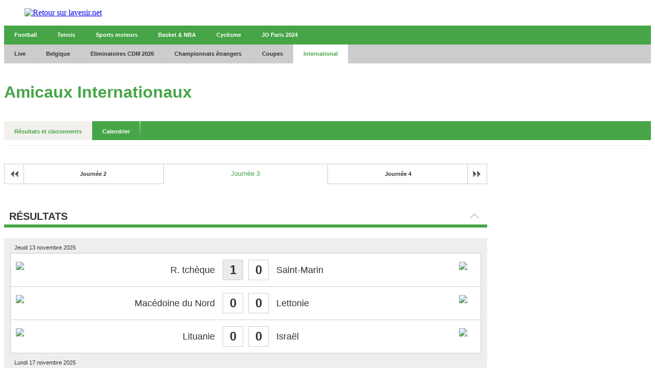

--- FILE ---
content_type: application/javascript
request_url: https://infosports.lavenir.net/cache/js/all/all.reflanguage_2.content.js?ver=df99e0432affd75365307874c1bebf7e
body_size: 797645
content:
/* Module/Common/JS/iDalgo.js *************************************************************/
(function(g,b){function k(){var a=e.elements;return"string"==typeof a?a.split(" "):a}function l(a){var c={},f=a.createElement,b=a.createDocumentFragment,d=b();a.createElement=function(a){if(!e.shivMethods)return f(a);var b;b=c[a]?c[a].cloneNode():m.test(a)?(c[a]=f(a)).cloneNode():f(a);return b.canHaveChildren&&!n.test(a)?d.appendChild(b):b};a.createDocumentFragment=Function("h,f","return function(){var n=f.cloneNode(),c=n.createElement;h.shivMethods&&("+k().join().replace(/\w+/g,function(a){f(a);
d.createElement(a);return'c("'+a+'")'})+");return n}")(e,d)}function h(a){var c;if(a.documentShived)return a;if(e.shivCSS&&!i){c=a.createElement("p");var b=a.getElementsByTagName("head")[0]||a.documentElement;c.innerHTML="x<style>article,aside,figcaption,figure,footer,header,hgroup,nav,section{display:block}mark{background:#FF0;color:#000}</style>";c=!!b.insertBefore(c.lastChild,b.firstChild)}j||(c=!l(a));if(c)a.documentShived=c;return a}var d=g.html5||{},n=/^<|^(?:button|form|map|select|textarea|object|iframe|option|optgroup)$/i,
m=/^<|^(?:a|b|button|code|div|fieldset|form|h1|h2|h3|h4|h5|h6|i|iframe|img|input|label|li|link|ol|option|p|param|q|script|select|span|strong|style|table|tbody|td|textarea|tfoot|th|thead|tr|ul)$/i,i,j;(function(){var a=b.createElement("a");a.innerHTML="<xyz></xyz>";i="hidden"in a;if(!(a=1==a.childNodes.length))a:{try{b.createElement("a")}catch(c){a=!0;break a}a=b.createDocumentFragment();a="undefined"==typeof a.cloneNode||"undefined"==typeof a.createDocumentFragment||"undefined"==typeof a.createElement}j=
a})();var e={elements:d.elements||"abbr article aside audio bdi canvas data datalist details figcaption figure footer header hgroup mark meter nav output progress section summary time video",shivCSS:!1!==d.shivCSS,shivMethods:!1!==d.shivMethods,type:"default",shivDocument:h};g.html5=e;h(b)})(this,document);

var iDalgoReady = iDalgoReady || function(i){var n=[],h,g=false,j=document,b=j.documentElement,m=b.doScroll,a="DOMContentLoaded",c="addEventListener",l="onreadystatechange",e="readyState",o=m?/^loaded|^c/:/^loaded|c/,d=o.test(j[e]);function k(p){d=1;while(p=n.shift()){p()}}j[c]&&j[c](a,h=function(){j.removeEventListener(a,h,g);k()},g);m&&j.attachEvent(l,h=function(){if(/^c/.test(j[e])){j.detachEvent(l,h);k()}});return(i=m?function(f){self!=top?d?f():n.push(f):function(){try{b.doScroll("left")}catch(p){return setTimeout(function(){i(f)},50)}f()}()}:function(f){d?f():n.push(f)})}();

/**
 * Class iDalgo.
 *
 * Copyright 2012, iDalgo
 */
var _iDalgo = {
    numTimeServer : false,
    historyAjax : [],
    listVar : {},
    customerVar :
    {
     'LOCAL':'fr_FR',
     'TXT_COLOR_01':'#46a546',
     'TXT_COLOR_02':'#cc0000',
     'TXT_COLOR_03':'#d4d4d4',
     'TXT_COLOR_04':'#000000',
     'TXT_COLOR_GREY_01':'#eeeeee',
     'TXT_COLOR_GREY_02':'#cccccc',
     'TXT_COLOR_GREY_03':'#949494',
     'TXT_COLOR_GREY_04':'#636363',
     'TXT_COLOR_GREY_05':'#333333',
     'TXT_COLOR_GREY_06':'#333333',
     'TXT_COLOR_HOVER_01':'#f39200',
     'TXT_COLOR_HOVER_02':'#f2f1ed',
     'TXT_COLOR_WHITE':'#ffffff',
     'TXT_COLOR_DARK':'#000000',
     'TXT_COLOR_STATUS_WIN':'#4db103',
     'TXT_COLOR_STATUS_LOST':'#bd362f',
     'TXT_COLOR_STATUS_DRAW':'#ffc90e',
     'TXT_COLOR_STATUS_NOT_PLAYED':'#ffcc00',
     'TXT_COLOR_STATUS_PLAYING':'#4db103',
     'TXT_COLOR_STATUS_STOP':'#ff6600',
     'TXT_COLOR_STATUS_END':'#c34046',
     'NUM_MINUTE_BEFORE':'20',
     'NUM_MINUTE_AFTER':'20'
    },
    AltToggleClass : function (obj, id, stat1, stat2) {
        this.ToggleClass(id, stat1, stat2);
        var alt = obj.getAttribute('data-alt-txt');
        if( obj.firstChild.textContent) {
            obj.setAttribute('data-alt-txt', obj.firstChild.textContent);
            obj.firstChild.textContent = alt;
        } else {
            obj.setAttribute('data-alt-txt', obj.innerText);
            obj.innerHTML = alt+' <span class="idalgo_sprite idalgo_picture_refresh"/>';
        }
    },
    ToggleClass : function (id, stat1, stat2) {
        var content = document.getElementById(id);
        if (content) {
            if (content.className.indexOf(stat1) != -1) {
                content.className = this.StringReplace(stat1, stat2, content.className);
            } else {
                content.className = this.StringReplace(stat2, stat1, content.className);
            }
        }
    },
    ToggleClassByTagAndClassName : function (id, tag, classToFind, stat1, stat2) {
        var content = document.getElementById(id);
        if (content) {
            var listTag = content.getElementsByTagName(tag);
            for (var iTag=0; iTag < listTag.length; iTag++) {
                if (listTag[iTag].className.indexOf(classToFind) != -1) {
                    if (listTag[iTag].className.indexOf(stat1) != -1) {
                        listTag[iTag].className = this.StringReplace(stat1, stat2, listTag[iTag].className);
                    } else {
                        listTag[iTag].className = this.StringReplace(stat2, stat1, listTag[iTag].className);
                    }
                }
            }
        }

        return true;
    },
    ToggleAllClassExceptThisByTagAndClassName : function(id, tag, classToFind, stat1, stat2) {
        var content = document.getElementById(id);
        if (content) {
            var listTag = content.getElementsByTagName(tag);
            for (var iTag=0; iTag < listTag.length; iTag++) {
                listTag[iTag].className = this.StringReplace(stat1, stat2, listTag[iTag].className);

                if (listTag[iTag].className.indexOf(classToFind) != -1) {
                    listTag[iTag].className = this.StringReplace(stat2, stat1, listTag[iTag].className);
                }
            }
        }

        return true;
    },
    InDivForceStat1OnDivInTagList : function(id, idStat1, tag, stat1, stat2) {
        var div = document.getElementById(id);
        if (div) {
            var listTag = div.getElementsByTagName(tag);
            for (var iTag=0; iTag<listTag.length; iTag++) {
                if (listTag[iTag].className.indexOf(stat1) != -1) {
                    listTag[iTag].className = this.StringReplace(stat1, stat2, listTag[iTag].className);
                }
            }
            var divStat1 = document.getElementById(idStat1);
            if (divStat1) {
                divStat1.className =  this.StringReplace(stat2, stat1, divStat1.className);
            }
        }
    },
    StringReplace : function (source, destination, content) {
        var reg = new RegExp("("+source+")", "g");
        return content.replace(reg, destination);
    },
    InDivDisplayHiddenTagClass : function (obj, id, tagName, refCompetition) {
        // Si nous filtrons les matchs.
        var txtMatch = 'match';
        var div = document.getElementById(id);
        var listTag = div.getElementsByTagName(tagName);
        for (var iTag=0; iTag<listTag.length; iTag++) {
            if ((listTag[iTag].getAttribute('data-competition') == refCompetition) || ((id.indexOf(txtMatch) != -1) && (refCompetition == 0))) {
                // On ouvre automatiquement les matchs filtr&eacute;s.
                var divContent = listTag[iTag].parentNode.parentNode;
                iDalgo.$(divContent).find('div.idalgo_action_hide').removeClass('idalgo_action_hide').addClass('idalgo_action_show');

                var divTitle = iDalgo.previousSibling(divContent);
                iDalgo.$(divTitle).find('span.idalgo_title2_icon_hide').removeClass('idalgo_title2_icon_hide').addClass('idalgo_title2_icon_show');

                listTag[iTag].style.display='';
            } else {
                listTag[iTag].style.display='none';
            }
        }
    },
    log:{},
    isGet:1,
    isDebug: false,
    setVar : function(key, value) { this.listVar[key] = value;},
    getVar : function(key) { return this.listVar[key]; },
    // Pour le live.
    liveBasket:{},
    liveCommonLiveBlogging:{},
    liveCommonTimeline:{},
    liveCycling:{},
    liveFootball:{},
    liveFootballAction:{},
    liveFootballFinalDraw:{},
    liveFootballSquad:{},
    liveFootballSquadPosition:{},
    liveFootballLiveBlogging:{},
    liveFootballMatchStats:{},
    liveFootballPlayerStats:{},
    liveFootballTeamFormation:{},
    liveFootballTimeline:{},
    liveMotor:{},
    liveNba:{},
    liveRugby:{},
    liveRugbyLiveBlogging:{},
    liveRugbyAction:{},
    liveRugbyTimeline:{},
    liveSport:{},
    liveSportBet:{},
    liveSportLiveBlogging:{},
    liveTennisLiveBlogging:{},
    liveTennis:{},
    liveBet:{},
    liveTennisBet:{},
    getLiveBasket:function(refLanguage) {
        if (this.liveBasket[refLanguage] === undefined) {
            this.liveBasket[refLanguage] = new this.buildBasketLive(refLanguage);
            this.liveBasket[refLanguage].init();
        }
        return this.liveBasket[refLanguage];
    },
    getLiveCommonLiveBlogging: function(refLanguage){
        if (this.liveCommonLiveBlogging[refLanguage] === undefined) {
            this.liveCommonLiveBlogging[refLanguage] = new this.buildLiveCommonLiveBlogging(refLanguage);
            this.liveCommonLiveBlogging[refLanguage].init();
        }
        return this.liveCommonLiveBlogging[refLanguage];
    },
    getLiveCommonTimeline: function(refLanguage){
        if (this.liveCommonTimeline[refLanguage] === undefined) {
            this.liveCommonTimeline[refLanguage] = new this.buildCommonTimeline(refLanguage);
            this.liveCommonTimeline[refLanguage].init();
        }
        return this.liveCommonTimeline[refLanguage];
    },
    getLiveCycling: function(refLanguage){
        if (this.liveCycling[refLanguage] === undefined) {
            this.liveCycling[refLanguage] = new this.buildCycling(refLanguage);
            this.liveCycling[refLanguage].init();
        }
        return this.liveCycling[refLanguage];
    },
    getLiveFootball: function(refLanguage){
        if (this.liveFootball[refLanguage] === undefined) {
            this.liveFootball[refLanguage] = new this.buildFoot(refLanguage);
            this.liveFootball[refLanguage].init();
        }
        return this.liveFootball[refLanguage];
    },
    getLiveFootballAction: function(refLanguage){
        if (this.liveFootballAction[refLanguage] === undefined) {
            this.liveFootballAction[refLanguage] = new this.buildFootballAction(refLanguage);
            this.liveFootballAction[refLanguage].init();
        }
        return this.liveFootballAction[refLanguage];
    },
    getLiveFootballFinalDraw: function(refLanguage){
        if (this.liveFootballFinalDraw[refLanguage] === undefined) {
            this.liveFootballFinalDraw[refLanguage] = new this.buildFootballFinalDraw(refLanguage);
            this.liveFootballFinalDraw[refLanguage].init();
        }
        return this.liveFootballFinalDraw[refLanguage];
    },
    getLiveFootballSquad: function(refLanguage){
        if (this.liveFootballSquad[refLanguage] === undefined) {
            this.liveFootballSquad[refLanguage] = new this.buildFootballSquad(refLanguage);
            this.liveFootballSquad[refLanguage].init();
        }
        return this.liveFootballSquad[refLanguage];
    },
    getLiveFootballSquadPosition: function(refLanguage){
        if (this.liveFootballSquadPosition[refLanguage] === undefined) {
            this.liveFootballSquadPosition[refLanguage] = new this.buildFootballSquadPosition(refLanguage);
            this.liveFootballSquadPosition[refLanguage].init();
        }
        return this.liveFootballSquadPosition[refLanguage];
    },
    getLiveFootballLiveBlogging: function(refLanguage){
        if (this.liveFootballLiveBlogging[refLanguage] === undefined) {
            this.liveFootballLiveBlogging[refLanguage] = new this.buildLiveFootballLiveBlogging(refLanguage);
            this.liveFootballLiveBlogging[refLanguage].init();
        }
        return this.liveFootballLiveBlogging[refLanguage];
    },
    getLiveFootballMatchStats: function(refLanguage){
        if (this.liveFootballMatchStats[refLanguage] === undefined) {
            this.liveFootballMatchStats[refLanguage] = new this.buildLiveFootballMatchstats(refLanguage);
            this.liveFootballMatchStats[refLanguage].init();
        }
        return this.liveFootballMatchStats[refLanguage];
    },
    getLiveFootballPlayerStats: function(refLanguage){
        if (this.liveFootballPlayerStats[refLanguage] === undefined) {
            this.liveFootballPlayerStats[refLanguage] = new this.buildLiveFootballPlayerstats(refLanguage);
            this.liveFootballPlayerStats[refLanguage].init();
        }
        return this.liveFootballPlayerStats[refLanguage];
    },
    getLiveFootballTeamFormation: function(refLanguage){
        if (this.liveFootballTeamFormation[refLanguage] === undefined) {
            this.liveFootballTeamFormation[refLanguage] = new this.buildLiveFootballTeamFormation(refLanguage);
            this.liveFootballTeamFormation[refLanguage].init();
        }
        return this.liveFootballTeamFormation[refLanguage];
    },
    getLiveFootballTimeline: function(refLanguage){
        if (this.liveFootballTimeline[refLanguage] === undefined) {
            this.liveFootballTimeline[refLanguage] = new this.buildLiveFootballTimeline(refLanguage);
            this.liveFootballTimeline[refLanguage].init();
        }
        return this.liveFootballTimeline[refLanguage];
    },
    getLiveMotor: function(refLanguage){
        if (this.liveMotor[refLanguage] === undefined) {
            this.liveMotor[refLanguage] = new this.buildMotor(refLanguage);
            this.liveMotor[refLanguage].init();
        }
        return this.liveMotor[refLanguage];
    },
    getLiveNba: function(refLanguage){
        if (this.liveNba[refLanguage] === undefined) {
            this.liveNba[refLanguage] = new this.buildNba(refLanguage);
            this.liveNba[refLanguage].init();
        }
        return this.liveNba[refLanguage];
    },
    getLiveRugby: function(refLanguage){
        if (this.liveRugby[refLanguage] === undefined) {
            this.liveRugby[refLanguage] = new this.buildRugby(refLanguage);
            this.liveRugby[refLanguage].init();
        }
        return this.liveRugby[refLanguage];
    },
    getLiveRugbyLiveBlogging: function(refLanguage){
        if (this.liveRugbyLiveBlogging[refLanguage] === undefined) {
            this.liveRugbyLiveBlogging[refLanguage] = new this.buildLiveRugbyLiveBlogging(refLanguage);
            this.liveRugbyLiveBlogging[refLanguage].init();
        }
        return this.liveRugbyLiveBlogging[refLanguage];
    },
    getLiveRugbyAction: function(refLanguage){
        if (this.liveRugbyAction[refLanguage] === undefined) {
            this.liveRugbyAction[refLanguage] = new this.buildRugbyAction(refLanguage);
            this.liveRugbyAction[refLanguage].init();
        }
        return this.liveRugbyAction[refLanguage];
    },
    getLiveRugbyTimeline: function(refLanguage){
        if (this.liveRugbyTimeline[refLanguage] === undefined) {
            this.liveRugbyTimeline[refLanguage] = new this.buildLiveRugbyTimeline(refLanguage);
            this.liveRugbyTimeline[refLanguage].init();
        }
        return this.liveRugbyTimeline[refLanguage];
    },
    getLiveSport: function(refLanguage){
        if (this.liveSport[refLanguage] === undefined) {
            this.liveSport[refLanguage] = new this.buildSport(refLanguage);
            this.liveSport[refLanguage].init();
        }
        return this.liveSport[refLanguage];
    },
    getLiveSportBet: function(refLanguage){
        if (this.liveSportBet[refLanguage] === undefined) {
            this.liveSportBet[refLanguage] = new this.buildSportBet(refLanguage);
            this.liveSportBet[refLanguage].init();
        }
        return this.liveSportBet[refLanguage];
    },
    getLiveSportLiveBlogging: function(refLanguage){
        if (this.liveSportLiveBlogging[refLanguage] === undefined) {
            this.liveSportLiveBlogging[refLanguage] = new this.buildLiveSportLiveBlogging(refLanguage);
            this.liveSportLiveBlogging[refLanguage].init();
        }
        return this.liveSportLiveBlogging[refLanguage];
    },
    getLiveTennisLiveBlogging: function(refLanguage){
        if (this.liveTennisLiveBlogging[refLanguage] === undefined) {
            this.liveTennisLiveBlogging[refLanguage] = new this.buildLiveTennisLiveBlogging(refLanguage);
            this.liveTennisLiveBlogging[refLanguage].init();
        }
        return this.liveTennisLiveBlogging[refLanguage];
    },
    getLiveTennis: function(refLanguage){
        if (this.liveTennis[refLanguage] === undefined) {
            this.liveTennis[refLanguage] = new this.buildTennis(refLanguage);
            this.liveTennis[refLanguage].init();
        }
        return this.liveTennis[refLanguage];
    },
    getLiveBet: function(refLanguage){
        if (this.liveBet[refLanguage] === undefined) {
            this.liveBet[refLanguage] = new this.buildBet(refLanguage);
            this.liveBet[refLanguage].init();
        }
        return this.liveBet[refLanguage];
    },
    getLiveTennisBet: function(refLanguage){
        if (this.liveTennisBet[refLanguage] === undefined) {
            this.liveTennisBet[refLanguage] = new this.buildTennisBet(refLanguage);
            this.liveTennisBet[refLanguage].init();
        }
        return this.liveTennisBet[refLanguage];
    },
    arraySize : function(arr){
        var s = 0;
        for(var k in arr){
            if(arr.hasOwnProperty(k))s++;
        }
        return s;
    },
    isArray : function(obj){
        var isReturn = null;
        if (obj) {
            isReturn = obj.constructor.toString().indexOf("Array") > -1;
        }

        return isReturn;
    },
    arrayDiff : function(arr1, arr2){
        if(!arr1) {
            return arr2;
        }

        var retArr = [];
        var i      = 0;
        arr1keys: for (var k1 in arr1) {

            if (this.isArray(arr1[k1])) {
                if (!arr2) {
                    arr2 = new Array();
                }

                if (!arr2[k1]) {
                    arr2[k1] = new Array();
                }

                for (var subArray in arr1[k1]) {
                    retArray = this.arrayDiff(arr1[k1][subArray], arr2[k1][subArray]);
                    if (retArray.length > 0) {
                        if (!retArr[k1]) {
                            retArr[k1] = new Array();
                        }

                        retArr[k1][subArray] = retArray;
                        i++;
                    }
                }
            } else {
                for (var k2 in arr2) {
                    if (arr2[k2] === arr1[k1] && k2 === k1) {
                        // If it reaches here, it was found in at least one array, so try next value.
                        continue arr1keys;
                    }
                }

                retArr[k1] = arr1[k1];
                i++;
            }
        }
        retArr.length=i;

        return retArr;
    },
    firstChild: function(node) {
        var firstChild = node.firstChild;
        while (firstChild != null && firstChild.nodeType === 3) {
            firstChild = firstChild.nextSibling;
        }
        return firstChild;
    },
    nextSibling: function(node) {
        var nextSibling = node.nextSibling;
        while (nextSibling != null && nextSibling.nodeType === 3) {
            nextSibling = nextSibling.nextSibling;
        }
        return nextSibling;
    },
    previousSibling: function(node) {
        var previousSibling = node.previousSibling;
        while (previousSibling != null && previousSibling.nodeType === 3) {
            previousSibling = previousSibling.previousSibling;
        }
        return previousSibling;
    },
    closePopup: function(id) {
        var n = document.getElementById(id);
        if(n){
            n.parentNode.removeChild(n);
        }
    },
    stopEvent: function(e) {
        if(!e) var e = window.event;

        //e.cancelBubble is supported by IE - this will kill the bubbling process.
        e.cancelBubble = true;
        e.returnValue = false;

        //e.stopPropagation works only in Firefox.
        if (e.stopPropagation) {
            e.stopPropagation();
            e.preventDefault();
        }
        return false;
    },
    setNumTimeServer: function(numTimeServerData, txtDateFeed) {
        if (this.numTimeServer === false) {
            var numTimeLocal = new Date();
            var numFeedOffset = 0;
            numTimeServerData = parseInt(numTimeServerData);
            console.info('setNumTimeServer : numTimeServerData: '+numTimeServerData);

            if (txtDateFeed) {
                console.info('setNumTimeServer : txtDateFeed : '+txtDateFeed);
                var dateFeed = new Date(txtDateFeed);
                if (dateFeed instanceof Date && !isNaN(dateFeed.valueOf())) {
                    numFeedOffset = parseInt(Math.round(dateFeed.getTime() / 1000)) - numTimeServerData;
                    numTimeServerData = numTimeServerData + numFeedOffset;
                }
                console.info('setNumTimeServer : numTimeServerData (txtDateFeed) : '+numTimeServerData);
            }

            this.numTimeServer = Math.round(numTimeLocal.getTime()/1000) - numTimeServerData;
            //iDalgo.log('offsetTimeServer: '+this.numTimeServer);
            console.info('setNumTimeServer : numTimeServer : '+iDalgo.numTimeServer);

            var ajax = new XMLHttpRequest();
            ajax.onreadystatechange = function(event) {
                if (this.readyState === XMLHttpRequest.DONE) {
                    if (this.status === 200) {
                        var json = JSON.parse(this.responseText);
                        if (json) {
                            var txtDate = json.dateTime;
                            if (txtDate) {
                                var importDate = new Date(txtDate);
                                if (importDate) {
                                    numTimeLocal = new Date();
                                    numFeedOffset = Math.round((importDate.getTime() - numTimeLocal.getTime()) / 1000);

                                    iDalgo.numTimeServer = numFeedOffset;
                                    // iDalgo.log('offsetTimeServer (time.api.idalgo.idalgo-hosting.com): '+iDalgo.numTimeServer);
                                    console.info('setNumTimeServer : numTimeServer (time.api.idalgo.idalgo-hosting.com): '+iDalgo.numTimeServer);
                                } else {
                                    console.info('setNumTimeServer : no JSON date 2 : '+this.responseText);
                                }
                            } else {
                                console.info('setNumTimeServer : no JSON date : '+this.responseText);
                            }
                        } else {
                            console.info('setNumTimeServer : no JSON : '+this.responseText);
                        }
                    } else {
                        console.info('setNumTimeServer : JSON parse: '+this.status);
                    }
                }
            };

            ajax.timeout = 1000;
            ajax.open('GET', 'https://time.api.idalgo.idalgo-hosting.com', true);
            ajax.send(null);
        }
    },
    setDynamicNavigation: function (e) {
        e.preventDefault();
        iDalgo.$(this.parentNode.parentNode).find('a.a_idalgo_active').removeClass('a_idalgo_active');
        this.className += ' a_idalgo_active';

        var ul = iDalgo.$(iDalgo.nextSibling(this.parentNode.parentNode));
        ul.find('div.idalgo_tab_active').removeClass('idalgo_tab_active');
        var refTab = this.getAttribute('data-tab');
        ul.find('div.idalgo_tabbable').each(function(div) {
            if(div.getAttribute('data-tab')==refTab) {
                iDalgo.$(div).addClass('idalgo_tab_active');
            }
        });
    },
    getDateFormat: function (dateOrigin, format) {
        var returnValue = null;
        if (dateOrigin && format) {
            var date = new Date(dateOrigin);

            var hours = date.getHours();
            var minutes = date.getMinutes();
            minutes = minutes>9?minutes:'0'+minutes;

            format = format.replace('%R', '%H:%M');

            format = format.replace('%H', hours);
            returnValue = format.replace('%M', minutes);
        }

        return returnValue;
    },
    isStorageAvailable: function (type) {
        try {
            var storage = window[type];
            var x = '';
            storage.setItem(x, x);
            storage.removeItem(x);
            return true;
        }
        catch (e) {
            return e instanceof DOMException && (e.code === 22 || e.code === 1014 ||
                e.name === 'QuotaExceededError' || e.name === 'NS_ERROR_DOM_QUOTA_REACHED') && storage.length !== 0;
        }
    },
};

_iDalgo.log =  function (){
    window.iDalgo.log.history = window.iDalgo.log.history || [];
    window.iDalgo.log.history.push(arguments);
    if(window.iDalgo.isDebug === true && window.console) {
        // window.console.log( Array.prototype.slice.call(arguments) );
        console.log.apply(null, arguments)
        // console.trace('trace')
    }
};
/**
 * Observer.
 */
;(function ( window, doc, undef ) {

    var topics = {},
        subUid = -1,
        event ={};

    event.publish = function ( section, topic, args ) {

        if (!topics[section] || topics[section].length === 0) {
            return false;
        }

        if (!topics[section][topic] || topics[section][topic].length === 0) {
            return false;
        }

        setTimeout(function () {
            var subscribers = topics[section][topic],
                len = subscribers ? subscribers.length : 0;

            while (len--) {
                subscribers[len].func.call(subscribers[len].ctx, topic, args);
            }
        }, 0);

        return true;

    };

    event.subscribe = function ( section, language, topic, ctx, func ) {
        if (section != 'init') {
            event.publish('init', section, language);
        }

        if (!topics[section]) {
            topics[section] = {};
        }
        if (!topics[section][topic]) {
            topics[section][topic] = [];
        }

        var token = (++subUid).toString();
        topics[section][topic].push({
            token: token,
            ctx: ctx,
            func: func
        });
        return token;
    };

    event.unsubscribe = function ( token ) {
        for (var s in topics) {
            if(topics.hasOwnProperty(s)) {
                for (var m in topics[s]) {
                    if (topics[s][m]) {
                        for (var i = 0, j = topics[s][m].length; i < j; i++) {
                            if (topics[s][m][i].token === token) {
                                topics[s][m].splice(i, 1);
                                return token;
                            }
                        }
                    }
                }
            }
        }
        return false;
    };
    event.debug = function(){
        iDalgo.log(topics);
    };
    _iDalgo.event = event;

}( this, this.document ));

//Protection multi-chargement.
if (!window.iDalgo || !window.iDalgo.$){
    //Selection.
    (function(a,b){"use strict";var c=a.$,d=a.minimal,e=a.queryAll,f=a.query,g=/\s*,\s*/,h=/^#([\w\-]+)$/,i=/^(?:([\w]+)|([\w]+)?\.([\w\-]+))$/,j=/\S/.test(" ")?/^[\s\xA0]+|[\s\xA0]+$/g:/^\s+|\s+$/g,k=/\s+/,l=String.prototype.trim,m=/(?:href|src|width|height)/i,n=/^-?\d+[^p\s\d]+$/i,o=/opacity=([^)]*)/,p=/alpha\([^)]*\)/i,q=Array.prototype,r=q.forEach,s=q.slice,t=q.push,u=q.indexOf,v=Object.prototype.hasOwnProperty,w=function(a,b){if(!(this instanceof w))return new w(a,b);var c=D(a,b);this.length=c.length,B(this,c)},x=w.prototype;x.version="0.3pre";var y="minimal"+x.version+Math.random()*9e17,z=w.toArray=function(a){var b=0,c=a.length,d=[];for(;b<c;b++)d[b]=a[b];return d},A=w.each=w.forEach=function(a,b,c){var d,e;if(!a)return;if(r&&a.forEach===r)a.forEach(b,c);else if(a.length===+a.length)for(d=0,e=a.length;d<e;d++)d in a&&b.call(c,a[d],d,a);else for(d in a)v.call(a,d)&&b.call(c,a[d],d,a);return a},B=w.merge=function(a,b){for(var c=0,d=b.length;c<d;c++)a[c]=b[c];return a},C=w.extend=function(a,b){for(var c in b)a[c]=b[c];return a},D=function(a,c){c=c&&(typeof c=="string"?D(c)[0]:c.nodeName?c:c[0])||b;if(!a||!c)return[];if(typeof a!="string")return a.style?[a]:a.documentElement?[a.documentElement]:(a!==null&& a == a.window ? [a] : z(a));var d,e,f,j,k,l;if(d=h.exec(a))return(e=c.getElementById(d[1]))?[e]:[];if(d=i.exec(a)){if(j=d[1])return z(c.getElementsByTagName(j));j=d[3];if(!d[2]&&c.getElementsByClassName)return z(c.getElementsByClassName(j));if(c.querySelectorAll)return z(c.querySelectorAll(a));d=c.getElementsByTagName(d[2]||"*"),f=[],l=0,j=" "+j+" ";for(;e=d[l];l++)~(" "+e.className+" ").indexOf(j)&&f.push(e);return f}f=[],a=a.split(g);if(a.length<2)throw"Invalid selector: "+a;for(k=0;e=a[k];k++)t.apply(f,D(e,c));return f},E=function(a,b){return D(a,b)[0]},F=w.indexOf=u?function(a,b,c){return u.call(a,b,c)}:function(a,b,c){var d=a.length,e=c?c<0?Math.max(0,d+c):c:0;for(;e<d;++e)if(a[e]===b)return e;return-1},G=w.trim=l?function(a){return l.call(a)}:function(a){return a.replace(j,"")},H=w.addClass=function(a,b){b=b.split(k);var c,d=" "+a.className+" ",e=0,f=b.length;for(;e<f;++e)c=b[e],c&&d.indexOf(" "+c+" ")<0&&(d+=c+" ");a.className=G(d)},I=w.removeClass=function(a,b){var c,d,e;if(b!==undefined){b=b.split(k),c=" "+a.className+" ",e=0,d=b.length;for(;e<d;++e)c=c.replace(" "+b[e]+" "," ");c=G(c)}else c="";a.className!==c&&(a.className=c)};w.toggleClass=function(a,b){var c=" "+a.className+" ";~c.indexOf(" "+G(b)+" ")?I(a,b):H(a,b)};var J=w.hasClass=function(a,b){return a&&b&&!!~(" "+a.className+" ").indexOf(" "+b+" ")},K=w.support=function(){var a,c=b.createElement("div");return c.setAttribute("className","t"),c.innerHTML='<b style="float:left;opacity:.55"></b>',a=c.getElementsByTagName("b")[0],{getSetAttribute:c.className!=="t",cssFloat:!!a.style.cssFloat,opacity:/^0.55/.test(a.style.opacity)}}(),L,M;K.getSetAttribute?(L=function(a,b){var c;return!a||(c=a.nodeType)===3||c===8||c===2?undefined:a.getAttribute(b)},M=function(a,b,c){a.removeAttribute(b)}):(L=function(a,b){var c,d;return!a||(c=a.nodeType)===3||c===8||c===2?undefined:m.test(b)?a.getAttribute(b,2):(d=a.getAttributeNode(b),d&&(d=d.nodeValue)!==""?d:null)},M=function(a,b,c){a.setAttribute(b,""),a.removeAttributeNode(a.getAttributeNode(b))}),w.getAttr=L,w.removeAttr=M,w.setAttr=function(a,c,d){var e,f;if(!a||(e=a.nodeType)===3||e===8||e===2)return;if(!K.getSetAttribute){f=a.getAttributeNode(c),f||(f=b.createAttribute(c),a.setAttributeNode(f)),f.nodeValue=d+"";return}a.setAttribute(c,d+"")};var N={"float":K.cssFloat?"cssFloat":"styleFloat"},O={},P;window.getComputedStyle?P=function(a,b){b=N[b]||b;var c,d=O[b];return d&&v.call(d,"get")?d.get(a,b):(d=getComputedStyle(a,null)[b],d?d:(c=a.style)&&c[b])}:b.documentElement.currentStyle&&(P=function(a,b){b=N[b]||b;var c,d,e,f=O[b];return f&&v.call(f,"get")?f.get(a,b):(f=a.currentStyle&&a.currentStyle[b],n.test(f)&&(d=a.runtimeStyle&&a.runtimeStyle[b],e=a.style,c=e.left,d&&(a.runtimeStyle.left=a.currentStyle.left),e.left=b==="fontSize"?"1em":f||0,f=e.pixelLeft+"px",e.left=c,d&&(a.runtimeStyle.left=d)),f===""?"auto":f?f:(e=a.style)&&e[b])}),w.getCSS=P,K.opacity||(O.opacity={get:function(a){var b=a.filters.alpha;return b?b.opacity/100+"":"1"},set:function(a,b){var c=a.style,d=a.filters.alpha;c.zoom=1,d?d.opacity=b*100:c.filter+="alpha(opacity="+b*100+")"}}),w.setCSS=function(a,b,c){b=N[b]||b;var d=O[b];d&&v.call(d,"set")?d.set(a,c):a.style[b]=c},w.getWinDimension=function(a){a=a.charAt(0).toUpperCase()+a.slice(1);var c=b.documentElement["client"+a];return b.compatMode==="CSS1Compat"&&c||b.body["client"+a]||c},w.getDocDimension=function(a){return a=a.charAt(0).toUpperCase()+a.slice(1),Math.max(b.documentElement["client"+a],b.body["scroll"+a],b.documentElement["scroll"+a],b.body["offset"+a],b.documentElement["offset"+a])};var Q,R,S,T;b.addEventListener?(Q=function(a,b,c){a.addEventListener&&a.addEventListener(b,c,!1)},R=function(a,b,c){a.removeEventListener&&a.removeEventListener(b,c,!1)}):(S=function(){this.returnValue=!1},T=function(){this.cancelBubble=!0},Q=function(a,b,c){var d;a.attachEvent&&(d=function(b){typeof b.preventDefault!="function"&&(b.preventDefault=S,b.stopPropagation=T),c.call(a,b)}),a.attachEvent("on"+b,d)},R=function(a,b,c){a.detachEvent&&a.detachEvent("on"+b,c)}),w.on=Q,w.off=R;var U;b.createEvent?U=function(a,c){var d=b.createEvent("HTMLEvents");d.initEvent(c,!0,!0),a.dispatchEvent(d)}:U=function(a,c){var d=b.createEventObject();a.fireEvent("on"+c,d)},w.fire=U,A("each forEach merge toArray indexOf".split(" "),function(a){x[a]=function(){var b=[this];return t.apply(b,arguments),w[a].apply(this,b)}}),A("addClass removeClass toggleClass setAttr removeAttr setCSS on off fire".split(" "),function(a){x[a]=function(){var b,c,d=0;for(;b=this[d];d++)c=[b],t.apply(c,arguments),w[a].apply(b,c);return this}}),x.hasClass=function(a){var b,c=0,d;for(;b=this[c];c++)if(J(b,a))return!0;return!1},A(["getAttr","getCSS"],function(a){x[a]=function(b){return w[a](this[0],b)}}),C(x,{slice:function(a,b){return new w(s.apply(z(this),arguments))},first:function(){return this.slice(0,1)},eq:function(a){return~(a=+a)?this.slice(a,a+1):this.slice(a)},find:function(a){var c,d,e,f,g=0,i=[];for(;c=this[g];g++){d=D(a,h.test(a)?b:c);for(e=0;f=d[e];e++)~F(i,f)||i.push(f)}return new w(i)},filter:function(a){var b,c=[],d=0;for(;b=this[d];d++)a.call(b,b,d)&&c.push(b);return new w(c)}}),w.noConflict=function(b,g){return a.$=c,b&&(a.queryAll=e,a.query=f),g&&(a.minimal=d),w},a.$=a.minimal=w,a.queryAll=D,a.query=E})(_iDalgo,this.document);
    window.iDalgo = _iDalgo.$.extend(_iDalgo, window.iDalgo || {});
    _iDalgo.event.subscribe('init', '', 'basket_live', window.iDalgo, function(topic, language){this.getLiveBasket(language).runLive();});
    _iDalgo.event.subscribe('init', '', 'common_live_blogging', window.iDalgo, function(topic, language){this.getLiveCommonLiveBlogging(language).runLive();});
    _iDalgo.event.subscribe('init', '', 'common_live_timeline', window.iDalgo, function(topic, language){this.getLiveCommonTimeline(language).runLive();});
    _iDalgo.event.subscribe('init', '', 'football_live_blogging', window.iDalgo, function(topic, language){this.getLiveFootballLiveBlogging(language).runLive();});
    _iDalgo.event.subscribe('init', '', 'football_live_match_stats', window.iDalgo, function(topic, language){this.getLiveFootballMatchStats(language).runLive();});
    _iDalgo.event.subscribe('init', '', 'football_live_player_stats', window.iDalgo, function(topic, language){this.getLiveFootballPlayerStats(language).runLive();});
    _iDalgo.event.subscribe('init', '', 'football_live_team_formation', window.iDalgo, function(topic, language){this.getLiveFootballTeamFormation(language).runLive();});
    _iDalgo.event.subscribe('init', '', 'football_live_timeline', window.iDalgo, function(topic, language){this.getLiveFootballTimeline(language).runLive();});
    _iDalgo.event.subscribe('init', '', 'tennis_live_blogging', window.iDalgo, function(topic, language){this.getLiveTennisLiveBlogging(language).runLive();});
    _iDalgo.event.subscribe('init', '', 'tennis_live', window.iDalgo, function(topic, language){this.getLiveTennis(language).runLive();});
    _iDalgo.event.subscribe('init', '', 'football_live', window.iDalgo, function(topic, language){this.getLiveFootball(language).runLive();});
    _iDalgo.event.subscribe('init', '', 'football_live_action', window.iDalgo, function(topic, language){this.getLiveFootballAction(language).runLive();});
    _iDalgo.event.subscribe('init', '', 'football_live_final_draw', window.iDalgo, function(topic, language){this.getLiveFootballFinalDraw(language).runLive();});
    _iDalgo.event.subscribe('init', '', 'football_live_squad', window.iDalgo, function(topic, language){this.getLiveFootballSquad(language).runLive();});
    _iDalgo.event.subscribe('init', '', 'football_live_squad_position', window.iDalgo, function(topic, language){this.getLiveFootballSquadPosition(language).runLive();});
    _iDalgo.event.subscribe('init', '', 'motor_live', window.iDalgo, function(topic, language){this.getLiveMotor(language).runLive();});
    _iDalgo.event.subscribe('init', '', 'nba_live', window.iDalgo, function(topic, language){this.getLiveNba(language).runLive();});
    _iDalgo.event.subscribe('init', '', 'rugby_live', window.iDalgo, function(topic, language){this.getLiveRugby(language).runLive();});
    _iDalgo.event.subscribe('init', '', 'rugby_live_blogging', window.iDalgo, function(topic, language){this.getLiveRugbyLiveBlogging(language).runLive();});
    _iDalgo.event.subscribe('init', '', 'rugby_live_action', window.iDalgo, function(topic, language){this.getLiveRugbyAction(language).runLive();});
    _iDalgo.event.subscribe('init', '', 'rugby_live_timeline', window.iDalgo, function(topic, language){this.getLiveRugbyTimeline(language).runLive();});
    _iDalgo.event.subscribe('init', '', 'cycling_live', window.iDalgo, function(topic, language){this.getLiveCycling(language).runLive();});
    _iDalgo.event.subscribe('init', '', 'sport_bet_live', window.iDalgo, function(topic, language){this.getLiveSportBet(language).runLive();});
    _iDalgo.event.subscribe('init', '', 'sport_live', window.iDalgo, function(topic, language){this.getLiveSport(language).runLive();});
    _iDalgo.event.subscribe('init', '', 'sport_live_blogging', window.iDalgo, function(topic, language){this.getLiveSportLiveBlogging(language).runLive();});
    _iDalgo.event.subscribe('init', '', 'football_bet_live', window.iDalgo, function(topic, language){this.getLiveBet(language).runLive();});
    _iDalgo.event.subscribe('init', '', 'tennis_bet_live', window.iDalgo, function(topic, language){this.getLiveTennisBet(language).runLive();});
}

// Helpers.
if (!Array.prototype.indexOf) {
    Array.prototype.indexOf = function (searchElement /*, fromIndex */ ) {
        "use strict";
        if (this == null) {
            throw new TypeError();
        }
        var t = Object(this);
        var len = t.length >>> 0;
        if (len === 0) {
            return -1;
        }
        var n = 0;
        if (arguments.length > 0) {
            n = Number(arguments[1]);
            if (n != n) { // shortcut for verifying if it's NaN
                n = 0;
            } else if (n != 0 && n != Infinity && n != -Infinity) {
                n = (n > 0 || -1) * Math.floor(Math.abs(n));
            }
        }
        if (n >= len) {
            return -1;
        }
        var k = n >= 0 ? n : Math.max(len - Math.abs(n), 0);
        for (; k < len; k++) {
            if (k in t && t[k] === searchElement) {
                return k;
            }
        }
        return -1;
    }
}

var iDalgoResultLive = function(){};
iDalgoResultLive.prototype.init = function (streamContent, nodeMatch, refLanguage, liveIdalgo, undef) {
    this.finish     = ['1','2','3'];
    this.lastData = [];
    this.liveIdalgo = liveIdalgo;
    this.nodeMatch = nodeMatch;
    this.undef = undef;

    this.nodeInner = this.nodeMatch.find('div.div_idalgo_dom_match_match');
    this.classAlert = 'idalgo_live_event_goal';

    this.token = iDalgo.event.subscribe(streamContent, refLanguage, nodeMatch.getAttr('data-match'), this, function (id, data) {
        this.runLive(id, data);
    });
};
iDalgoResultLive.prototype.runLive = function(id, data){
    data.length = iDalgo.arraySize(data);
    if (this.finish.indexOf(data['refStatus']) != -1) {
        iDalgo.log('Match finish, Result unsubscribe');
        iDalgo.event.unsubscribe(this.token);
    }
    var diff = iDalgo.arrayDiff(data, this.lastData);

    this.nodeInner.removeClass(this.classAlert);

    if(this.lastData.length == 0) {
    } else if(diff.length > 0){
        for(d in diff){
            if(this[d] !== this.undef){
                iDalgo.log('Result Live : Change on '+d);
                this[d](data);
            }
        }
    }
    this.lastData = data;
};

iDalgoResultLive.prototype.refStatus= function(data){
    this.nodeMatch.setAttr('data-status', data['refStatus']);
    if (data['refStatus'] === '1' || data['refStatus'] === '2' || data['refStatus'] === '3') {
        this.nodeMatch.find('div.div_idalgo_score_square')[0].className = 'div_idalgo_score_square div_idalgo_score_square_status_end';
    } else {
        this.nodeMatch.find('div.div_idalgo_score_square')[0].className = 'div_idalgo_score_square div_idalgo_score_square_status_'+data['refStatus'];
    }

    if (data['refStatus'] !== '0') {
        var nodeTime = this.nodeMatch.find('span.span_idalgo_dom_match_match_time');
        if (nodeTime.length > 0) {
            nodeTime[0].parentNode.removeChild(nodeTime[0]);
        }
    }
};

/* Module/Common/JS/iDalgoAnimate.js ******************************************************/
var iDalgoAnimate = (function(){
    var numUnit = /^(?:[\+\-]=?)?\d+(?:\.\d+)?(%|px|em)$/,
        perf = window.performance,
        perfNow = perf && (perf.now || perf.webkitNow || perf.msNow || perf.mozNow),
        now = perfNow ? function () { return perfNow.call(perf); } : function () { return +new Date();},
        fixTs = false,
        unitLess = {opacity:1};
    var frame = function () {
        return window.requestAnimationFrame  ||
        window.webkitRequestAnimationFrame ||
        window.mozRequestAnimationFrame    ||
        window.msRequestAnimationFrame     ||
        window.oRequestAnimationFrame      ||
        function (callback) {
            window.setTimeout(function () {
              callback(+new Date());
            }, 17);
        };
    }();
    frame(function(timestamp) {
        fixTs = timestamp > 1e12 != now() > 1e12;
    });
    var children = [];

    function render(timestamp) {
        if (fixTs) timestamp = now();
        var i, count = children.length;
        for (i = count; i--;) {
            children[i](timestamp);
        }

        if(children.length) {
            frame(render);
        }
    }

    function live(f) {
        if (children.push(f) === 1) frame(render);
    }

    function die(f) {
        var rest, index =  iDalgo.$.indexOf(children, f);
        if (index >= 0) {
          rest = children.slice(index + 1);
          children.length = index;
          children = children.concat(rest);
        }
    }

    var tween = function(duration, fn, done, ease) {
        var time = duration || 100,
          self = this,
          start = now(),
          stop = 0;

        function run(t) {
            var delta = t - start;
            if (delta > time || stop) {
                fn(1);
                die(run);
                return done && done.apply(self);
            }

            fn(ease(delta / time));
        }

        live(run);

        return {
            stop: function () {
                stop = 1;
            }
        };
    };

    function getTweenVal(pos, units, begin, end, k, v) {
        v = Math.round(((end[k] - begin[k]) * pos + begin[k]) * 100) / 100;
        if(!(k in unitLess)) v += units[k] || 'px';
        return v;
    }

    function animate(el,options) {
        var
        complete = options.complete,
        duration = options.duration,
        ease = function (t) {return Math.sin(t * Math.PI / 2);},
        begin = {},
        end = {},
        units = {};

        for (var k in options) {
            if(options.hasOwnProperty(k)) {
                switch (k) {
                    case 'complete':
                    case 'duration':
                    continue;
                }
                var v = iDalgo.$.getCSS(el, k),
                    unit;

                begin[k] = parseFloat(v);
                end[k] = parseFloat(options[k]);
                if( typeof options[k] === 'string' && (unit = options[k].match(numUnit)) ) {
                    units[k] = unit[1];
                }
            }
        }

        return tween.apply(el, [duration, function (pos, v, xy) {
            for (var k in options) {
                if(options.hasOwnProperty(k)) {
                    switch (k) {
                        case 'complete':
                        case 'duration':
                        continue;
                    }
                    v = getTweenVal(pos, units, begin, end, k);
                    iDalgo.$.setCSS(el,k,v);
                }
            }
        }, complete, ease]);
    }

    return animate;
})();

/* Module/Common/JS/iDalgoSwipe.js ********************************************************/
/*
 * Fa&ccedil;on plugin, revoir l'acc&egrave;s au proto 
 * via un .fn ?
 */
;(function($, window, document){
  var touch = {},
    touchTimeout, tapTimeout, swipeTimeout,
    longTapDelay = 750, longTapTimeout;

  function parentIfText(node) {
    return 'tagName' in node ? node : node.parentNode;
  }

  function swipeDirection(x1, x2, y1, y2) {
    var xDelta = Math.abs(x1 - x2), yDelta = Math.abs(y1 - y2);
    return xDelta >= yDelta ? (x1 - x2 > 0 ? 'Left' : 'Right') : (y1 - y2 > 0 ? 'Up' : 'Down');
  }

  function longTap() {
    longTapTimeout = null;
    if (touch.last) {
      touch.el.fire('longTap');
      touch = {};
    }
  }

  function cancelLongTap() {
    if (longTapTimeout) clearTimeout(longTapTimeout);
    longTapTimeout = null;
  }

  function cancelAll() {
    if (touchTimeout) clearTimeout(touchTimeout);
    if (tapTimeout) clearTimeout(tapTimeout);
    if (swipeTimeout) clearTimeout(swipeTimeout);
    if (longTapTimeout) clearTimeout(longTapTimeout);
    touchTimeout = tapTimeout = swipeTimeout = longTapTimeout = null;
    touch = {};
  }
  
  function touchStart(e){
    now = Date.now();
    delta = now - (touch.last || now);
    var target = (e.touches ? e.touches[0].target : e.srcElement); 
    touch.el = $(parentIfText(target));
    touchTimeout && clearTimeout(touchTimeout);
    touch.x1 = e.touches ? e.touches[0].pageX : e.screenX;
    touch.y1 = e.touches ? e.touches[0].pageY : e.screenY;
    if (delta > 0 && delta <= 250) touch.isDoubleTap = true;
    touch.last = now;
    longTapTimeout = setTimeout(longTap, longTapDelay);
  }
  function touchMove(e){
    cancelLongTap();
    touch.x2 = e.touches ? e.touches[0].pageX : e.screenX;
    touch.y2 = e.touches ? e.touches[0].pageY : e.screenY;
    // If touch horizontal then prevents the event and it will suppress scrolling.
    if(touch.x2 && Math.abs(touch.x1 - touch.x2) > 30){
        e.preventDefault()
    }
  }
  function touchEnd(e){
    cancelLongTap();
    // swipe

    if ((touch.x2 && Math.abs(touch.x1 - touch.x2) > 50) ||
        (touch.y2 && Math.abs(touch.y1 - touch.y2) > 50)){
      swipeTimeout = setTimeout(function() {
        touch.el.fire('swipe');
        touch.el.fire('swipe' + (swipeDirection(touch.x1, touch.x2, touch.y1, touch.y2)));
        touch = {};
      }, 0);

    // normal tap
    }else if ('last' in touch) {

      // delay by one tick so we can cancel the 'tap' event if 'scroll' fires
      // ('tap' fires before 'scroll')
      tapTimeout = setTimeout(function() {
        if (checkIdalgo(touch.el) == true) {
             touch.el.fire('tap');

            if (touch.isDoubleTap) { // fire double tap immediately
                touch.el.fire('doubleTap');
                touch = {};
            } else { // fire single tap after 250ms of inactivity
                touchTimeout = setTimeout(function () {
                    touchTimeout = null;
                    touch.el.fire('singleTap');
                    touch = {};
                }, 250);
            }
        }
      }, 0);
    }
  }
  function checkIdalgo(node){
    var result = false;
    if (node) {
        if (node[0]) {
            result = node[0].className.toLowerCase().indexOf('idalgo') > -1;
            if (result == false && node != document.body) {
                result = checkIdalgo(node.parentNode);
            }
        }
    }
    return result;
  }
  
  window.iDalgoReady(function(){
    var now, delta;
    $(document)
      .on('touchstart', touchStart)
      .on('MSPointerDown', touchStart)
      .on('touchmove', touchMove)
      .on('MSPointerMove', touchMove)
      .on('touchend', touchEnd)
      .on('MSPointerUp', touchEnd)
      .on('touchcancel', cancelAll);

    $(window).on('scroll', cancelAll);
  });
  
  $.each(['swipe', 'swipeLeft', 'swipeRight', 'swipeUp', 'swipeDown', 'doubleTap', 'tap', 'singleTap', 'longTap'], function(m){
    $.prototype[m] = function(callback){ return this.on(m, callback) };
    $[m] = function(callback){ return this.on(m, callback) };
  });
})(iDalgo.$, window, document);

/* Module/Pattern/JS/Standing.js **********************************************************/
/**
 * Permet d'afficher ou cacher des colonnes du tableau de classement.
 */
function    iDalgo_Standing_ShowHide_Group(obj, classGroupToShow) {
    var bGroupPhase = false;
    var divId = iDalgo.$('#idalgo_content_standing_content_group');
    if (divId.length) {
        var subNav = divId.find('.ul_idalgo_nav');
        if (subNav.length) {
            bGroupPhase = true;
        } else if (divId.find('div.idalgo_content_standing_content_group').length > 1) {
            bGroupPhase = true;
        }
    }

    iDalgo.$(obj.parentNode.parentNode).find('a.a_idalgo_active').removeClass('a_idalgo_active');
    iDalgo.$(obj).addClass('a_idalgo_active');

    iDalgo.$('div.idalgo_content_standing_content_group').each(function (div) {
        iDalgo.$(div).removeClass('idalgo_tab_active');
        if (bGroupPhase) { iDalgo.$(div).addClass('idalgo_tabbable'); }
    });

    iDalgo.$('.'+classGroupToShow).each(function (div) {
        iDalgo.$(div).addClass('idalgo_tab_active');
        if (bGroupPhase) { iDalgo.$(div).removeClass('idalgo_tabbable'); }
    });

    iDalgo.$(obj.parentNode.parentNode.parentNode).removeClass('active');
    iDalgo.$('button', obj.parentNode.parentNode.parentNode).each(function (button) { button.innerHTML = obj.getAttribute('title')+'<span class="idalgo_sprite idalgo_picture_triangle"></span>'; });
}

/**
 * Permet d'afficher ou cacher des colonnes du tableau de classement.
 */
function iDalgo_Standing_Display_Table_Column(obj) {
    iDalgo.$(obj.parentNode.parentNode).toggleClass("div_idalgo_content_standing_vnd");
    iDalgo.$(obj.parentNode.parentNode).toggleClass("div_idalgo_content_standing_goal");
}

/**
 * Permet d'afficher le module popup de l'&eacute;tat de forme.
 */
function iDalgo_Standing_Display_Form(line) {
    if(iDalgo.$(line).hasClass('li_idalgo_content_standing_line_selected')){
        iDalgo.$('div.div_idalgo_content_standing_form_detail', line).fire('click');
        return;
    }

    var spanForm     = null;
    var spanNext     = null;
    var ulSyntetic = null;

    iDalgo.$('li.li_idalgo_content_standing_line_selected', line.parentNode).removeClass('li_idalgo_content_standing_line_selected');
    iDalgo_Standing_Display_Form_Li_Out(line.parentNode);

    iDalgo.$('div.div_idalgo_content_standing_form_detail', line.parentNode).each(function (div) {div.parentNode.removeChild(div);});

    // On cherche s'il existe des donn&eacute;es sur les matchs en cours.
    iDalgo.$('span.span_idalgo_content_standing_form', line).each(function (span) { spanForm = span; ulSyntetic = spanForm.firstChild; });

    // On cherche s'il existe des donn&eacute;es sur un match &agrave; venir.
    iDalgo.$('span.span_idalgo_content_standing_next_global', line).each(function (span) { spanNext = span; });

    // On pr&eacute;pare le popup et son contenu.
    var divDetail       = document.createElement('div');
    var ulDetail        = document.createElement('ul');
    divDetail.className = 'div_idalgo_content_standing_form_detail';
    ulDetail.className  = 'ul_idalgo_content_standing_form_detail';

    if (spanNext !== null) {
        var li = document.createElement('li');
        var spanTitle = document.createElement('span');
        spanTitle.innerHTML = spanNext.getAttribute('data-txt_title');
        li.className='li_idalgo_content_standing_to_come_title';
        li.appendChild(spanTitle);
        ulDetail.appendChild(li);
        ulDetail.appendChild(iDalgo_Standing_Display_Form_Popup(spanNext));
    }

    if (spanForm !== null) {
        var nb = 0;
        var listLink = new Array;
        iDalgo.$(ulSyntetic).find('a').each(function (a) {
           listLink[nb] = a;
           nb++;
        });
        listLink.reverse();
        for (var i=0;i < listLink.length; i++) {
            ulDetail.appendChild(iDalgo_Standing_Display_Form_Popup(listLink[i]));
        }
    }

    // On s&eacute;lectionne la ligne.
    iDalgo.$(line).addClass('li_idalgo_content_standing_line_selected');

    // On affiche le popup.
    divDetail.appendChild(ulDetail);
    divDetail.onclick = function(){iDalgo_Standing_Close_Form(divDetail);};
    line.appendChild(divDetail);
}
function iDalgo_Standing_Close_Form(div){
    iDalgo.$('li.li_idalgo_content_standing_line_selected', div.parentNode.parentNode).removeClass('li_idalgo_content_standing_line_selected');
    iDalgo_Standing_Display_Form_Li_Out(div.parentNode.parentNode);
    div.parentNode.removeChild(div);
}
/**
 * Permet de construire le popup d'&eacute;tat de forme.
 */
function iDalgo_Standing_Display_Form_Popup(nodeSource)
{
    var li         = document.createElement('li');
    var spanStatus = document.createElement('span');
    var spanDay    = document.createElement('span');
    var spanScore  = document.createElement('span');
    var spanTeams  = document.createElement('span');

    li.setAttribute('data-ref_againstteam', nodeSource.getAttribute('data-ref_againstteam'));

    spanStatus.className = nodeSource.className+' span_idalgo_content_standing_form_detail_status';
    spanDay.innerHTML    = nodeSource.getAttribute('data-txt_day');
    spanDay.className    = 'span_idalgo_content_standing_form_detail_day';
    var title = nodeSource.getAttribute('data-txt_day_deferred');
    if (nodeSource.getAttribute('data-txt_date')) {
        title = nodeSource.getAttribute('data-txt_date');
    }
    spanDay.setAttribute('title', title);
    spanScore.innerHTML  = nodeSource.getAttribute('data-txt_score');
    spanScore.className  = 'span_idalgo_content_standing_form_detail_score';
    spanTeams.innerHTML  = nodeSource.getAttribute('data-txt_teams');
    spanTeams.className  = 'span_idalgo_content_standing_form_detail_teams';

    li.appendChild(spanStatus);
    li.appendChild(spanDay);
    li.appendChild(spanScore);
    li.appendChild(spanTeams);
    li.setAttribute('onmouseover', 'iDalgo_Standing_Display_Form_Li_Over(this)');
    li.setAttribute('onmouseout', 'iDalgo_Standing_Display_Form_Li_Out()');

    return li;
}

/**
 * Permet de mettre en avant l'&eacute;quipe adverse.
 */
function iDalgo_Standing_Display_Form_Li_Over(li) {
    var ul = li.parentNode.parentNode.parentNode.parentNode;
    iDalgo.$('li.li_idalgo_content_standing_team_'+li.getAttribute('data-ref_againstteam'), ul).addClass('idalgo_team_hover');
}

/**
 * Premet de remettre &agrave; rien les &eacute;quipes adverses.
 */
function iDalgo_Standing_Display_Form_Li_Out(ul) {
    iDalgo.$('li.idalgo_team_hover', ul).removeClass('idalgo_team_hover');
}

/**
 * Mise en place de la navigation.
 */
iDalgoReady(
    function(){
        var nodes = iDalgo.$('div.div_idalgo_content_standing')

        if (nodes.length > 0) {
            for (node in nodes) {
                var divConference = iDalgo.$('div.div_idalgo_content_standing_conference', node);
                if (divConference.length > 0) {
                    divConference.find('a').on('click', function () {
                        iDalgo.$('a', this.parentNode.parentNode).removeClass('a_idalgo_active');
                        this.className = 'a_idalgo_active';
                        var divRoot = document.getElementById('idalgo_content_standing');
                        if (divRoot) {
                            divRoot.setAttribute('data-conference', this.getAttribute('data-conference'));
                        } else {
                            var elementA = this;
                            iDalgo.$('div.div_idalgo_widget_standing').each(function (div) {
                                if (div.hasAttribute('data-conference')) {
                                    div.setAttribute('data-conference', elementA.getAttribute('data-conference'));
                                }
                            });
                        }
                    });
                }

                var listElementsToShow = iDalgo.$(node).find('.idalgo_standing_show_team');
                if (listElementsToShow.length > 0) {
                    console.log(divStanding.find('div.div_idalgo_content_result_group'));
                    divStanding.find('div.div_idalgo_content_result_group').each(function(el) {
                        var $el = iDalgo.$(el);
                        if ($el.find('.idalgo_standing_show_team').length === 0) {
                            console.log('ok');
                            var divTitle   = $el.find('div.idalgo_content_standing_title')[0];
                            var divContent = $el.find('div.div_idalgo_content_standing_group_content');
                            if (!divContent.hasClass('idalgo_action_hide')) {
                                iDalgo.ToggleClass(divContent[0].id, "idalgo_action_show", "idalgo_action_hide");
                                iDalgo.ToggleClass(divTitle.id + "_sprite", "idalgo_title1_icon_show", "idalgo_title1_icon_hide");
                            }
                        }
                    });
                }
            }
        } else {
            nodes = iDalgo.$('div.div_idalgo_content_football_result');
        }

        if (nodes.length == 0) {
            nodes = iDalgo.$('div.div_idalgo_content_result');
        }

        if(nodes.length > 0) {
            for (node in nodes) {
                iDalgo.$('ul.ul_idalgo_nav_tab', node).find('a').on('click', iDalgo.setDynamicNavigation);
            }
        }
    }
);

/* Module/Cycling/JS/Standing.js **********************************************************/
var idalgo_cycling_standing_showhide_more = function (obj) {
	var type = obj.getAttribute('data-type');
	iDalgo.$('#table_idalgo_content_cyclint_standing_'+type).find('.tr_idalgo_content_cycling_standing_line').each(function(line) {
		if (parseInt(line.getAttribute('data-position')) > parseInt(line.getAttribute('data-limit'))) {
			line.style.display = line.style.display == 'none'?'':'none';
		}
	});

	iDalgo.$('#div_idalgo_standing_more_'+type).find('.a_idalgo_standing_more').each(function(link){
		link.parentNode.style.display = link.parentNode.style.display == 'none'?'':'none';
	});
};

/* Module/Common/JS/iDalgoAjax.js *********************************************************/
/**
 * Reprise de l'actuelle.
 * @returns
 */
function iDalgoAjax(){
    this.url='/cache/page/loadmodule.php';
    this.makenode=function(oMainNode){
        var oMain=new Array();
        oMain['value']=oMainNode.nodeValue;
        /* Liste des attributs */
        var list_attribute=oMainNode.attributes;
        if(list_attribute){
            for(var key=0;key < list_attribute.length;key++){
                var o_attribute=list_attribute[key];
                oMain[o_attribute.nodeName]=o_attribute.nodeValue;
            }
        }
        /* Liste des Noeuds */
        var list_node_brother=new Array();
        var list_node=oMainNode.childNodes;
        for(var key=0;key<list_node.length;key++){
            var o_node=list_node[key];
            var txt_node=o_node.nodeName;

            if (txt_node == '#text' || txt_node == '#cdata-section') {
                if (o_node.nodeValue) {
                    oMain['value']=o_node.nodeValue;
                }
            } else {
                if(list_node_brother[txt_node]>=0) list_node_brother[txt_node]++; else list_node_brother[txt_node]=0;

                if(!oMain[txt_node]) oMain[txt_node]=new Array();
                oMain[txt_node].length=oMain[txt_node].length++;

                oMain[txt_node][list_node_brother[txt_node]]=this.makenode(o_node);
            }
        }
        /* Valeur de retour */
        return oMain;
    };
    this.request=function(sType,Callfunction_ArgList,CallbackFunction){
        var oXHR=null;
        var _this=this;
        if(window.XMLHttpRequest) oXHR=new XMLHttpRequest(); /* Firefox */
        else{
            try{ oXHR=new ActiveXObject("Msxml2.XMLHTTP"); }
            catch(e){ oXHR=new ActiveXObject("Microsoft.XMLHTTP"); }
        }
        oXHR.onreadystatechange=function(){
            if(oXHR.readyState==4){
                var oReturn=new Array();
                if (oXHR.status==200){
                    var objXML=oXHR.responseXML;
                    if(objXML && objXML.childNodes[0]){
                        if (objXML.childNodes[0].nodeName=='xml') var o_node=objXML.childNodes[1];
                        else var o_node=objXML.childNodes[0];
                        var oRes=new Array();
                        var oA = new iDalgoAjax();
                        oRes=oA.makenode(o_node);

                        const key = Callfunction_ArgList
                        let rollback = false;
                        if (key in iDalgo.historyAjax === true) {
                            const dateOld = new Date(iDalgo.historyAjax[key])
                            const dateNew = new Date(oRes["dateFile"])
                            if (dateNew < dateOld) {
                                rollback = true
                            }
                        }

                        if (rollback === false) {
                            iDalgo.historyAjax[key] = oRes["dateFile"]
                            oReturn['error']=null;
                            oReturn['value']=oRes;
                            oReturn['count']=objXML.documentElement.getAttribute('count');
                            CallbackFunction(oReturn);
                        } else {
                            iDalgo.log('Rollback detected: '+key+' Old:'+iDalgo.historyAjax[key]+' New:'+oRes["dateFile"])
                        }
                    }
                    else{
                        console.log('iDalgo Ajax Live Error [Xml]')
                    }
                }
                else{
                    console.log('iDalgo Ajax Live Error [Status]')
                    window.setTimeout(function() {
                        this.request(Callfunction_ArgList, CallbackFunction);
                    }, 60000);
                }
            }
        };

        if(iDalgo.isGet==1){
            try{
                oXHR.open("GET",this.url+'?'+Callfunction_ArgList,true);
                oXHR.send(null);
            }
            catch(e){
                console.log('iDalgo Ajax Live Error [Try]')
                window.setTimeout(function() {
                    this.request(Callfunction_ArgList, CallbackFunction);
                }, 60000);
            }
        }
        else{
            try{
                oXHR.open("POST",this.url,true);
                oXHR.setRequestHeader("Content-type","application/x-www-form-urlencoded;charset=utf-8");
                oXHR.send(Callfunction_ArgList);
            }
            catch(e){
                console.log('iDalgo Ajax Live Error [Try]')
                window.setTimeout(function() {
                    this.request(Callfunction_ArgList, CallbackFunction);
                }, 60000);
            }
        }
    };
    this.execute=function(sType, sSection, sModule, ParameterList, CallbackFunction){
        var CallFct_ArgLst='';
        var aPar=new Array();
        for(var key in ParameterList){
            if(typeof(ParameterList[key])=='number' || typeof(ParameterList[key])=='string'){
                aPar[aPar.length]=key+'='+encodeURIComponent(ParameterList[key]);
            }
        }
        var sPar=aPar.join('&');

        sPar='iType='+sType+'&iSection='+sSection+'&iModule='+sModule+'&iArgs='+encodeURIComponent(sPar);
        this.request(sType,sPar,CallbackFunction);
    };
}

/* Module/Common/JS/Root.js ***************************************************************/
(function(){
    const idalgoRoot = class {
        date
        debug
        httpRequest
        lang
        absoluteUrl
        live
        liveMatchAjax
        liveGameAjax
        loadModule
        loaded
        locale
        timezoneOffset
        toLoad
        modules

        constructor() {
            this.init = this.init.bind(this)
            this.reload = this.reload.bind(this)

            this.lang = 2
            this.absoluteUrl = 'https://infosports.lavenir.net'

            this.date = new IdalgoDate()
            this.live = new IdalgoLive()
            this.liveMatchAjax = new IdalgoLiveMatchAjax()
            this.liveGameAjax = new IdalgoLiveGameAjax()
            this.loadModule = new IdalgoLoadModule()
            this.httpRequest = new IdalgoHttpRequest()

            this.loaded = false
            this.toLoad = new Array()
            this.modules = new Array()

            const url = new URL(window.location.href)
            this.debug = url.searchParams.get('iDebug') !== null || url.searchParams.get('iDebugJs') !== null
                || window.location.href.substring(0, 9) == 'blob:http'

            this.locale = 'fr_FR'.replace('_', '-')
            const date = new Date()
            this.timezoneOffset = date.getTimezoneOffset()

            this.info('iDalgo - Root: constructed')
            this.info('iDalgo - Root: Locale='+this.locale+', lang='+this.lang+', TimezoneOffset='+this.timezoneOffset)

            if (document.readyState === 'loading') {
                if (window.addEventListener) {
                    window.addEventListener('DOMContentLoaded', this.init, false)
                } else {
                    window.attachEvent('onload', this.init)
                }
            } else {
                this.init()
            }
        }

        init() {
            this.loaded = true
            this.toLoad.forEach(object => object())
            // this.live.connect()
        }

        load(object) {
            if (this.loaded == false) {
                this.toLoad.push(object)
            } else {
                object()
            }
        }

        reload() {
            this.info('iDalgo - Root: reload')
            this.modules.forEach(module => module.load())
        }

        // Console
        log() {
            if (this.debug) {
                console.log.apply(null, arguments)
            }
        }
        info() {
            if (this.debug) {
                console.info.apply(null, arguments)
            }
        }
        error() {
            if (this.debug) {
                console.error.apply(null, arguments)
            }
        }

        // Local Storage
        getLocalData(section, module) {
            let data = null

            if (localStorage) {
                const key = 'idalgo.'+section+'.'+module
                data = localStorage[key]
                if (!data) {
                    data = []
                    this.setLocalData(section, module, data)
                } else {
                    data = JSON.parse(data)
                }
            }

            return data
        }
        setLocalData(section, module, data) {
            if (localStorage) {
                const key = 'idalgo.'+section+'.'+module
                if (data) {
                    localStorage.setItem(key, JSON.stringify(data))
                }
            }
        }

        // Date Time
        getDate(date, format = 'Y-m-d') {
            return this.date.format(date, format)
        }
        parseDate(date) {
            let dateReturn = new Date()
            if (date !== '') {
                let offset = idalgo.timezoneOffset
                const sign = idalgo.timezoneOffset > 0 ? '-' : '+'
                offset = Math.abs(offset)
                let hour = offset / 60
                hour = (hour < 10 ? '0' : '')+hour
                let minute = offset - (60 * hour)
                minute = (minute < 10 ? '0' : '')+minute
                dateReturn = new Date(date+'T00:00:00'+sign+hour+':'+minute)
            }
            return dateReturn
        }

        // Local DateTime
        updateLocalDateTime(nodeRoot) {
            nodeRoot.querySelectorAll('time').forEach(time => {
                let date = new Date(time.getAttribute('datetime'))
                const format = time.getAttribute('data-format')
                const wording = time.getAttribute('data-wording')
                if (date && format) {
                    date = new Date(date)
                    const value = this.getDate(date, format)
                    if (value) {
                        if (wording) {
                            time.innerHTML = wording.replace('[date]', value)
                        } else {
                            time.innerHTML = value
                        }
                    }
                }
            })
        }

        // LoadModule
        updateLoadModule(nodeRoot) {
            this.loadModule.set(nodeRoot);
        }
    }

    class IdalgoHttpRequest {
        call(path, callback, args) {
            const xhr = new XMLHttpRequest()
            xhr.onload = function() {
                if (xhr.response) {
                    callback(xhr.response, xhr.status, args)
                }
            }

            xhr.overrideMimeType("text/plain")
            xhr.open('GET', path, true)
            xhr.send(null)
        }
    }

    class IdalgoLoadModule {
        path
        constructor() {
            this.path = '/cache/page/loadmodule.php'
        }

        set(nodeRoot) {
            nodeRoot.querySelectorAll('[data-lm="1"]').forEach(linkRoot => {
                linkRoot.querySelectorAll('[data-lm="2"]').forEach(link => {
                    const module = link.getAttribute('data-lm-mod')
                    const context = link.getAttribute('data-lm-con')+'&isLoadModule=1'
                    const section = link.getAttribute('data-lm-sec')
                    const destination = link.getAttribute('data-lm-dest')

                    if (module && context && section && destination) {
                        const nodeDestination = document.querySelector('[data-lm-id="'+destination+'"]')
                        if (nodeDestination) {
                            const path = this.path
                                + '?iType=html&iSection='+section+'&iModule='+module+'&iArgs='
                                + encodeURIComponent(context)
                            linkRoot.addEventListener('click', event => {
                                idalgo.info('iDalgo - LoadModule: new link lm2 '+module+' to '+destination)
                                nodeDestination.style.opacity = 0
                                idalgo.httpRequest.call(path, this.callback, { destination: destination, module: module })
                            })
                        }
                    }
                })
            })
            nodeRoot.querySelectorAll('[data-lm="3"]').forEach(fieldSet => {
                fieldSet.querySelector('select').addEventListener('change', event => {
                    const option = event.target.parentNode.querySelector('[value="'+event.target.value+'"]')
                    let items = option.getAttribute('data-lm')
                    if (items) {
                        items = items.split(',')
                        for (const index in items) {
                            const item = items[index]
                            const module = option.getAttribute('data-lm-'+item+'-mod')
                            const context = option.getAttribute('data-lm-'+item+'-con')+'&isLoadModule=1'
                            const section = option.getAttribute('data-lm-'+item+'-sec')
                            const destination = option.getAttribute('data-lm-'+item+'-dest')

                            if (module && context && section && destination) {
                                const nodeDestination = document.querySelector('[data-lm-id="'+destination+'"]')
                                if (nodeDestination) {
                                    idalgo.info('iDalgo - LoadModule: new link lm3 '+module+' to '+destination)
                                    const path = this.path + '?iType=html&iSection='+section+'&iModule='+module+'&iArgs=' + encodeURIComponent(context)
                                    nodeDestination.style.opacity = 0

                                    idalgo.httpRequest.call(path, this.callback, { destination: destination, module: module })
                                }
                            }
                        }
                    }
                })
            })
            nodeRoot.querySelectorAll('[data-lm="4"]').forEach(link => {
                const destination = link.getAttribute('data-lm-dest')
                const context = link.getAttribute('data-lm-con')

                if (typeof iDalgoLoader === undefined) {
                    idalgo.info('iDalgo - LoadModule - lm4 - error : no iDalgoLoader found')
                }

                let nodeDestination = null
                if (destination) {
                    nodeDestination = document.getElementById(destination)
                }

                if (nodeDestination === null) {
                    idalgo.info('iDalgo - LoadModule - lm4 - error : no destination found ['+destination+']')
                }

                if (context && nodeDestination && typeof iDalgoLoader !== undefined) {
                    link.addEventListener('click', event => {
                        idalgo.info('iDalgo - LoadModule: new link lm4 '+context+' to '+destination)
                        iDalgoLoader.loadWidget(context, destination)
                    })
                }
            })
        }

        callback(content, statusCode, args) {
            const destination = args.destination
            const module = args.module
            if (destination && module) {
                const nodeDestination = document.querySelector('[data-lm-id="'+destination+'"]')
                if (nodeDestination) {
                    const temp = document.createElement('div')
                    temp.innerHTML = content
                    const nodeRoot = temp.firstChild
                    if (nodeRoot) {
                        nodeRoot.style.opacity = 0
                        nodeDestination.parentNode.insertBefore(nodeRoot, nodeDestination)
                        nodeRoot.style.opacity = 1
                        nodeDestination.parentNode.removeChild(nodeDestination)
                        idalgo.loadModule.set(nodeRoot)
                        if (idalgo[module]) {
                            idalgo[module].init(nodeRoot)
                        }
                    } else {
                        nodeDestination.style.opacity = 1
                    }
                }
            }
        }
    }

    class IdalgoDate {
        offset

        initTimeReference(callback) {
            const local = new Date()
            if (this.offset === undefined) {
                this.offset = 0
                idalgo.httpRequest.call('https://time.api.idalgo.idalgo-hosting.com', (content) => {
                    if (content) {
                        const json = JSON.parse(content)
                        if (json) {
                            const value = json.dateTime
                            if (value) {
                                const time = new Date(value)
                                this.offset = time - local
                                callback()
                            }
                        }
                    }
                })
            } else {
                callback()
            }
        }

        now() {
            let local = new Date()
            if (this.offset !== undefined) {
                local = new Date(Date.now() + this.offset)
            }
            return local
        }

        format(date, format) {
            switch (format) {
                case 'Y-m-d':
                    return this.getY(date)+'-'+this.getm(date)+'-'+this.getd(date)
                    break
                case 'd-m-Y':
                    return this.getd(date)+'-'+this.getm(date)+'-'+this.getY(date)
                    break
                case 'd/m/Y':
                    return this.getd(date)+'/'+this.getm(date)+'/'+this.getY(date)
                    break
                case 'H:i':
                    return this.getH(date)+':'+this.geti(date)
                    break
                case 'l j F H:i':
                    return this.getl(date)+' '+this.getj(date)+' '+this.getF(date)+' '+this.getH(date)+':'+this.geti(date)
                    break
                case 'l j F Y':
                    return this.getl(date)+' '+this.getj(date)+' '+this.getF(date)+' '+this.getY(date)
                    break
                case 'l d/m (H:i)':
                    return this.getl(date)+' '+this.getd(date)+'/'+this.getm(date)+' ('+this.getH(date)+':'+this.geti(date)+')'
                    break
            }
        }

        getY(date) {
            return date.getFullYear()
        }
        getm(date) {
            return this.get2digit(date.getMonth() + 1)
        }
        getF(date) {
            return new Intl.DateTimeFormat(idalgo.locale, { month: 'long' }).format(date)
        }
        getd(date) {
            return this.get2digit(this.getj(date))
        }
        getj(date) {
            return date.getDate()
        }
        getl(date) {
            return new Intl.DateTimeFormat(idalgo.locale, { weekday: 'long' }).format(date)
        }
        getH(date) {
            return this.get2digit(date.getHours())
        }
        geti(date) {
            return this.get2digit(date.getMinutes())
        }
        get2digit(value) {
            return (value < 10 ? '0' : '') + value
        }
    }

    class IdalgoLive {
        customerId = 45
        projectId = 160
        locale = 'FR' // Quotes are required
        fallbackActive = true
        fallbackFetchInterval = 10 // Fallback fetch interval in seconds
        wsRetryInterval = 10 // WS retry interval in seconds
        wsRetryLimit = 3 // Limit of WS retries before switching to Fallback
        wsRetryCount = 0
        wsConnecting = false
        connection

        fallbackErrors = {
            SWITCH_REQUIRED: 'switch_required'
        }

        constructor() {
            const customerPath = `${this.customerId}/${this.projectId}/${this.locale}`
            this.wsUrl = `wss://realtime.idalgo.live/${customerPath}` // TODO: staging/production
            this.fallbackUrl = `https://fallback.idalgo.live/${customerPath}` // TODO: staging/production

            this.start = this.start.bind(this)
            this.fetchFallback = this.fetchFallback.bind(this)
            this.startFetchFallback = this.startFetchFallback.bind(this)
            this.clearFetchFallbackInterval = this.clearFetchFallbackInterval.bind(this)
            this.connectWebSocket = this.connectWebSocket.bind(this)
            this.onOpen = this.onOpen.bind(this)
            this.onClose = this.onClose.bind(this)
            this.onError = this.onError.bind(this)
            this.retryWebSocketConnection = this.retryWebSocketConnection.bind(this)
        }

        start (params = { eventHandler: () => {} }) {
            this.eventHandler = params.eventHandler
            this.startFetchFallback()
        }

        fetchFallback () {
            idalgo.httpRequest.call(this.fallbackUrl, (response) => {
                try {
                    const data = JSON.parse(response)
                    if (data.error && data.error === this.fallbackErrors.SWITCH_REQUIRED) {
                        idalgo.info('iDalgo - Live - Fallback: Fallback disabled. Switching to WS...')
                        this.connectWebSocket()
                    } else {
                        this.eventHandler(response)
                    }
                } catch (e) {
                    idalgo.error('iDalgo - Live - Fallback: Error while fetching data:', e.message)
                    this.connectWebSocket()
                }
            })
        }

        startFetchFallback () {
            this.fetchFallback()

            this.fallbackIntervalId = setInterval(() => {
                if (this.fallbackActive) {
                    this.fetchFallback()
                }
            }, this.fallbackFetchInterval * 1000)
        }

        clearFetchFallbackInterval () {
            clearInterval(this.fallbackIntervalId)
        }

        connectWebSocket () {
            if (this.wsConnecting) { return }

            this.wsConnecting = true
            this.connection = new WebSocket(this.wsUrl)
            this.connection.onopen = this.onOpen
            this.connection.onclose = this.onClose
            this.connection.onerror = this.onError
            this.connection.onmessage = this.eventHandler
        }

        onOpen () {
            this.fallbackActive = false
            this.wsRetryCount = 0
            this.wsConnecting = false
            this.clearFetchFallbackInterval()
            idalgo.info('iDalgo - Live - WS: Connection established', this.wsUrl)
        }

        onClose () {
            idalgo.info('iDalgo - Live - WS: Connection closed')
            this.wsConnecting = false
            this.retryWebSocketConnection()
        }

        onError () {
            idalgo.error('iDalgo - Live - WS: Connection error')
            this.wsConnecting = false
            this.retryWebSocketConnection()
        }

        retryWebSocketConnection () {
            idalgo.log('iDalgo - Live - WS: Retrying connection...')
            if (this.wsRetryCount < this.wsRetryLimit) {
                setTimeout(() => {
                    this.wsRetryCount += 1
                    this.connectWebSocket()
                }, this.wsRetryInterval * 1000)
            } else {
                this.clearFetchFallbackInterval()
                idalgo.info('iDalgo - Live - WS: Switching back to Fallback service')
                this.fallbackActive = true
                this.startFetchFallback()
                this.wsConnecting = false
            }
        }
    }

    class IdalgoLiveMatchAjax {
        attributes = []
        values = []
        ids = []
        counterInit = 10
        counter
        intervalId

        constructor() {
            this.getPathScores = this.getPathScores.bind(this)
            this.getPathMatch = this.getPathMatch.bind(this)
            this.start = this.start.bind(this)
            this.stop = this.stop.bind(this)
            this.loop = this.loop.bind(this)
            this.call = this.call.bind(this)
            this.callback = this.callback.bind(this)
            this.computeStatusCode = this.computeStatusCode.bind(this)
            this.computeState = this.computeState.bind(this)
            this.update = this.update.bind(this)
            this.unsubscribe = this.unsubscribe.bind(this)
        }
        getPathScores() {
            return '/cache/page/loadmodule.php'
                + '?iType=json&iSection=Sport&iModule=LiveScore&iArgs='
                + encodeURIComponent('refLanguage='+idalgo.lang)
        }
        getPathMatch(id) {
            return '/cache/page/loadmodule.php'
                + '?iType=json&iSection=Sport&iModule=LiveMatch&iArgs='
                + encodeURIComponent('refLanguage='+idalgo.lang+'&refMatch='+id)
        }
        subscribeAttribute(id, type, node, name) {
            if (this.ids.indexOf(id) === -1) {
                this.ids.push(id)
                this.start()
            }
            if (!this.attributes[id]) {
                this.attributes[id] = []
            }
            if (!this.attributes[id][type]) {
                this.attributes[id][type] = []
            }

            this.attributes[id][type].push({node: node, name: name})
        }
        subscribeValue(id, type, node) {
            if (this.ids.indexOf(id) === -1) {
                this.ids.push(id)
                this.start()
            }
            if (!this.values[id]) {
                this.values[id] = []
            }
            if (!this.values[id][type]) {
                this.values[id][type] = []
            }

            this.values[id][type].push({node: node})
        }
        start() {
            this.counter = this.counterInit
            this.intervalId = setInterval(this.loop, 1000)
            idalgo.info('iDalgo - Root - LiveMatchAjax: started')
        }
        restart() {
            this.counter = this.counterInit
            idalgo.info('iDalgo - Root - LiveMatchAjax: restarted')
        }
        stop() {
            clearInterval(this.intervalId)
            idalgo.info('iDalgo - Root - LiveMatchAjax : Service stopped - subscritions empty')
        }
        loop() {
            this.counter--
            if (this.counter <= 0) {
                this.call()
                this.restart()
            }
        }
        call() {
            if (this.ids.length === 1) {
                idalgo.httpRequest.call(this.getPathMatch(this.ids[0]), this.callback)
            } else {
                idalgo.httpRequest.call(this.getPathScores(), this.callback)
            }
            idalgo.info('iDalgo - Root - LiveMatchAjax: called')
        }
        callback(content) {
            if (content) {
                content = JSON.parse(content)
                if (content) {
                    const data = {}
                    const matches = content.lMatch
                    for (const index in matches) {
                        const match = matches[index]

                        data[match.id] = {
                            date: match.dMatch,
                            statusCode: this.computeStatusCode(match.rStatus),
                            state: this.computeState(match.rStatus),
                            scoreHome: match.nScoreLocal === null ? '' : match.nScoreLocal,
                            scoreAway: match.nScoreVisitor === null ? '' : match.nScoreVisitor,
                            scoreP1Home: match.nScoreLocalP1 === null ? '' : match.nScoreLocalP1,
                            scoreP2Home: match.nScoreLocalP2 === null ? '' : match.nScoreLocalP2,
                            scoreP3Home: match.nScoreLocalP3 === null ? '' : match.nScoreLocalP3,
                            scoreP4Home: match.nScoreLocalP4 === null ? '' : match.nScoreLocalP4,
                            scoreP5Home: match.nScoreLocalP5 === null ? '' : match.nScoreLocalP5,
                            scoreP1Away: match.nScoreVisitorP1 === null ? '' : match.nScoreVisitorP1,
                            scoreP2Away: match.nScoreVisitorP2 === null ? '' : match.nScoreVisitorP2,
                            scoreP3Away: match.nScoreVisitorP3 === null ? '' : match.nScoreVisitorP3,
                            scoreP4Away: match.nScoreVisitorP4 === null ? '' : match.nScoreVisitorP4,
                            scoreP5Away: match.nScoreVisitorP5 === null ? '' : match.nScoreVisitorP5
                        }
                    }
                    idalgo.info('iDalgo - Root - LiveMatchAjax: Received data')
                    this.update(data)
                } else {
                    idalgo.error('iDalgo - Root - LiveMatchAjax: Json error')
                }
            } else {
                idalgo.error('iDalgo - Root - LiveMatchAjax: Request error')
            }

        }
        computeStatusCode(statusId) {
            let statusCode = ''
            switch (statusId) {
                case 0:
                    statusCode = 'up'
                    break
                case 1:
                case 2:
                case 3:
                    statusCode = 'end'
                    break
                case 4:
                    statusCode = 'st'
                    break
                case 5:
                    statusCode = 'can'
                    break
                case 6:
                    statusCode = 'def'
                break
                case 7:
                    statusCode = 'p1'
                    break
                case 8:
                    statusCode = 'p2'
                    break
                case 9:
                    statusCode = 'ep2'
                    break
                case 10:
                    statusCode = 'p3'
                    break
                case 11:
                    statusCode = 'p4'
                    break
                case 12:
                    statusCode = 'ep4'
                    break
                case 13:
                    statusCode = 'p5'
                    break
                case 17:
                    statusCode = 'sus'
                    break
            }
            return statusCode
        }
        computeState(statusId) {
            let state = 'upcoming'
            if (statusId === 1 || statusId === 2 || statusId === 3) {
                state = 'ended'
            } else if (statusId === 4
                || statusId === 5
                || statusId === 6
                || statusId === 9
                || statusId === 12
                || statusId === 17) {
                state = 'stopped'
            } else if (statusId === 7
                || statusId === 8
                || statusId === 10
                || statusId === 11
                || statusId === 13) {
                state = 'inprogress'
            }
            return state
        }
        update(data) {
            for (const index in this.ids) {
                const id = this.ids[index]

                if (id in data) {
                    let counter = 0
                    const match = data[id]

                    const date = new Date(match.date)
                    const now = new Date()

                    if (this.attributes[id]) {
                        for (const type in this.attributes[id]) {
                            if (type in match) {
                                const items = this.attributes[id][type]
                                for (const indexItem in this.attributes[id][type]) {
                                    const item = this.attributes[id][type][indexItem]
                                    const oldValue = item.node.getAttribute(item.name)
                                    if (oldValue !== match[type].toString()) {
                                        item.node.setAttribute(item.name, match[type])
                                    }
                                }
                            } else {
                                idalgo.info('iDalgo - Root - LiveMatchAjax : Data match type error (' + type + ') [Att]')
                            }
                        }
                    }

                    if (this.values[id]) {
                        for (const type in this.values[id]) {
                            if (type in match) {
                                const items = this.values[id][type]
                                for (const indexItem in this.values[id][type]) {
                                    const item = this.values[id][type][indexItem]
                                    const oldValue = item.node.innerHTML
                                    if (oldValue !== match[type].toString()) {
                                        counter++
                                        item.node.innerHTML = match[type]
                                    }
                                }
                            } else {
                                idalgo.info('iDalgo - Root - LiveMatchAjax : Data match type error (' + type + ') [Val]')
                            }
                        }
                    }

                    if (counter === 0) {
                        idalgo.info('iDalgo - Root - LiveMatchAjax : Match ' + id + ' received without update')
                    } else {
                        idalgo.info('iDalgo - Root - LiveMatchAjax : Match ' + id + ' received ' + counter + ' updates')
                    }

                    if (match.state === 'ended' || idalgo.getDate(date) !== idalgo.getDate(now)) {
                        this.unsubscribe(id)
                    }
                } else {
                    idalgo.info('iDalgo - Root - LiveMatchAjax : Error Match not found')
                }
            }

            if (this.ids.length <= 0) {
                this.stop()
            }
        }
        unsubscribe(id) {
            if (this.attributes[id]) {
                this.attributes.splice(id, 1)
            }
            if (this.values[id]) {
                this.values.splice(id, 1)
            }
            this.ids.splice(this.ids.indexOf(id), 1)
            idalgo.info('iDalgo - Root - LiveMatchAjax : unsubscribe ' + id)
        }
    }

    class IdalgoLiveGameAjax {
        attributes = []
        values = []
        scoreValues = []
        ids = []
        counterInit = 10
        counter
        intervalId

        constructor() {
            this.getPathGame = this.getPathGame.bind(this)
            this.start = this.start.bind(this)
            this.stop = this.stop.bind(this)
            this.loop = this.loop.bind(this)
            this.call = this.call.bind(this)
            this.callback = this.callback.bind(this)
            this.update = this.update.bind(this)
            this.unsubscribe = this.unsubscribe.bind(this)
        }
        getPathGame(id) {
            return '/cache/page/loadmodule.php'
                + '?iType=json&iSection=Sport&iModule=LiveGame&iArgs='
                + encodeURIComponent('refLanguage='+idalgo.lang+'&refGame='+id)
        }
        subscribeAttribute(id, type, node, name) {
            if (this.ids.indexOf(id) === -1) {
                this.ids.push(id)
                this.start()
            }
            if (!this.attributes[id]) {
                this.attributes[id] = []
            }
            if (!this.attributes[id][type]) {
                this.attributes[id][type] = []
            }

            this.attributes[id][type].push({node: node, name: name})
        }
        subscribeValue(id, type, node) {
            if (this.ids.indexOf(id) === -1) {
                this.ids.push(id)
                this.start()
            }
            if (!this.values[id]) {
                this.values[id] = []
            }
            if (!this.values[id][type]) {
                this.values[id][type] = []
            }

            this.values[id][type].push({node: node})
        }
        subscribeScoreValue(id, node, container, template) {
            if (this.ids.indexOf(id) === -1) {
                this.ids.push(id)
                this.start()
            }
            if (!this.scoreValues[id]) {
                this.scoreValues[id] = []
            }

            this.scoreValues[id].push({
                nodeRoot: node,
                container: container,
                template: template
            })
        }
        start() {
            this.counter = this.counterInit
            this.intervalId = setInterval(this.loop, 1000)
            idalgo.info('iDalgo - Root - LiveGameAjax: started')
        }
        restart() {
            this.counter = this.counterInit
            idalgo.info('iDalgo - Root - LiveGameAjax: restarted')
        }
        stop() {
            clearInterval(this.intervalId)
            idalgo.info('iDalgo - Root - LiveGameAjax : Service stopped - subscritions empty')
        }
        loop() {
            this.counter--
            if (this.counter <= 0) {
                this.call()
                this.restart()
            }
        }
        call() {
            for (const index in this.ids) {
                idalgo.httpRequest.call(this.getPathGame(this.ids[index]), this.callback)
            }
            idalgo.info('iDalgo - Root - LiveGameAjax: called')
        }
        callback(content) {
            if (content) {
                content = JSON.parse(content)
                if (content) {
                    const data = {}
                    const games = content.lGame
                    const statuses = content.lStatus

                    for (const index in games) {
                        const game = games[index]
                        const status = this.filter(statuses, game.rStatus)

                        let statusName = ''
                        let state = ''
                        if (status) {
                            statusName = status.tName
                            if (status.bEnded === true) {
                                state = 'ended'
                            } else if (status.bStopped === true) {
                                state = 'stopped'
                            } else if (status.bLive === true) {
                                state = 'inprogress'
                            } else if (status.bUpcoming === true) {
                                state = 'upcoming'
                            }
                        }

                        let scoreNotEnded = false
                        const competitorCount = game.lCompetitor.length
                        const statusScores = []

                        const competitors = []
                        for (const index2 in game.lCompetitor) {
                            const competitor = game.lCompetitor[index2]

                            const scores = []
                            for (const index3 in competitor.lScore) {
                                const score = competitor.lScore[index3]
                                const statusScore = this.filter(statuses, score.rStatus)

                                if (statusScore.bEnded === false && !(score.rStatus in statusScores)) {
                                    statusScores[score.rStatus] = 1
                                } else {
                                    statusScores[score.rStatus]++
                                }

                                scores.push({
                                    statusId: score.rStatus,
                                    statusShortName: statusScore.tShortName,
                                    statusName: statusScore.tName,
                                    order: score.nOrder,
                                    value: score.tScore
                                })
                            }

                            competitors.push({
                                id: competitor.id,
                                scores: scores
                            })
                        }

                        const statusScoreCompleted = []
                        for (const index2 in statusScores) {
                            statusScoreCompleted.push({
                                id: parseInt(index2),
                                completed: statusScores[index2] === competitorCount
                            })

                            if (scoreNotEnded === false && statusScores[index2] === competitorCount) {
                                scoreNotEnded = true
                            }
                        }

                        data[game.id] = {
                            date: game.dMatch,
                            statusId: game.rStatus,
                            statusName: statusName,
                            state: state,
                            competitors: competitors,
                            scoreNotEnded: scoreNotEnded,
                            statusScoreCompleted: statusScoreCompleted
                        }
                    }
                    idalgo.info('iDalgo - Root - LiveGameAjax: Received data', data)
                    this.update(data)
                } else {
                    idalgo.error('iDalgo - Root - LiveGameAjax: Json error')
                }
            } else {
                idalgo.error('iDalgo - Root - LiveGameAjax: Request error')
            }
        }
        filter(list, id) {
            const founds = list.filter(item => item.id === id)
            if (founds.length === 1) {
                return founds.shift()
            } else {
                return null
            }
        }
        searchScoreNodes(nodeRoot, competitorId, statusId, order) {
            const nodes = []

            nodeRoot.querySelectorAll('[data-score]').forEach(item => {
                if (item.getAttribute('data-competitor') === competitorId.toString()
                    && item.getAttribute('data-status') === statusId.toString()
                    && item.getAttribute('data-order') === order.toString()) {
                    nodes.push(item)
                }
            })

            return nodes
        }
        update(data) {
            for (const index in this.ids) {
                const id = this.ids[index]

                if (id in data) {
                    let counter = 0
                    const game = data[id]

                    const date = new Date(game.date)
                    const now = new Date()

                    if (this.attributes[id]) {
                        for (const type in this.attributes[id]) {
                            if (type in game) {
                                const items = this.attributes[id][type]
                                for (const indexItem in this.attributes[id][type]) {
                                    const item = this.attributes[id][type][indexItem]
                                    const oldValue = item.node.getAttribute(item.name)
                                    if (oldValue !== game[type].toString()) {
                                        item.node.setAttribute(item.name, game[type])
                                    }
                                }
                            } else {
                                idalgo.info('iDalgo - Root - LiveGameAjax : Data game type error (' + type + ') [Att]')
                            }
                        }
                    }

                    if (this.values[id]) {
                        for (const type in this.values[id]) {
                            if (type in game) {
                                const items = this.values[id][type]
                                for (const indexItem in this.values[id][type]) {
                                    const item = this.values[id][type][indexItem]
                                    const oldValue = item.node.innerHTML
                                    if (oldValue !== game[type].toString()) {
                                        counter++
                                        item.node.innerHTML = game[type]
                                    }
                                }
                            } else {
                                idalgo.info('iDalgo - Root - LiveGameAjax : Data game type error (' + type + ') [Val]')
                            }
                        }
                    }

                    if (this.scoreValues[id]) {
                        for (const index2 in this.scoreValues[id]) {
                            const nodeRoot = this.scoreValues[id][index2].nodeRoot
                            const container = this.scoreValues[id][index2].container
                            const template = this.scoreValues[id][index2].template

                            for (const index3 in game.competitors) {
                                const competitor = game.competitors[index3]
                                for (const index4 in competitor.scores) {
                                    const score = competitor.scores[index4]
                                    const competitorId = competitor.id
                                    const statusId = score.statusId
                                    const statusShortName = score.statusShortName
                                    const statusName = score.statusName
                                    const order = score.order
                                    const value = score.value

                                    let nodes = this.searchScoreNodes(nodeRoot, competitorId, statusId, order)

                                    if (nodes.length === 0) {
                                        if (container && template) {
                                            const nodeNew = template.content.cloneNode(true)

                                            nodeNew.querySelectorAll('[data-status]').forEach(item => {
                                                item.setAttribute('data-status', statusId)
                                            })
                                            nodeNew.querySelectorAll('.title').forEach(item => {
                                                item.setAttribute('title', statusName)
                                                item.innerHTML = statusShortName
                                            })

                                            container.appendChild(nodeNew)

                                            nodes = this.searchScoreNodes(nodeRoot, competitorId, statusId, order)
                                        }
                                    }

                                    nodes.forEach(node => {
                                        const oldValue = node.innerHTML
                                        if (oldValue !== value.toString()) {
                                            counter++
                                            node.innerHTML = value
                                        }
                                    })
                                }
                            }

                            // Update period completed scores
                            nodeRoot.querySelectorAll('[data-period]').forEach(period => {
                                const completedOld = period.getAttribute('data-completed')
                                const statusId = parseInt(period.getAttribute('data-status'))
                                const status = this.filter(game.statusScoreCompleted, statusId)
                                if (status && status.completed.toString() !== completedOld) {
                                    period.setAttribute('data-completed', status.completed)
                                }
                            })
                        }
                    }

                    if (counter === 0) {
                        idalgo.info('iDalgo - Root - LiveGameAjax : game ' + id + ' received without update')
                    } else {
                        idalgo.info('iDalgo - Root - LiveGameAjax : game ' + id + ' received ' + counter + ' updates')
                    }

                    if (game.state === 'ended' || idalgo.getDate(date) !== idalgo.getDate(now)) {
                        this.unsubscribe(id)
                    }
                } else {
                    idalgo.info('iDalgo - Root - LiveGameAjax : Error game not found')
                }
            }

            if (this.ids.length <= 0) {
                this.stop()
            }
        }
        unsubscribe(id) {
            if (this.attributes[id]) {
                this.attributes.splice(id, 1)
            }
            if (this.values[id]) {
                this.values.splice(id, 1)
            }
            this.ids.splice(this.ids.indexOf(id), 1)
            idalgo.info('iDalgo - Root - LiveGameAjax : unsubscribe ' + id)
        }
    }

    class IdalgoModuleRoot {
        constructor() {
            this.load = this.load.bind(this)
            idalgo.modules.push(this)
            this.load()
        }
        setNodesRoot() {
            this.nodesRoot = []
        }
        load() {
            this.setNodesRoot()
            this.nodesRoot.forEach(nodeRoot => {
                if (nodeRoot.getAttribute('data-loaded') !== 'true') {
                    nodeRoot.setAttribute('data-loaded', 'true')

                    this.init(nodeRoot)
                    idalgo.updateLocalDateTime(nodeRoot)
                    idalgo.updateLoadModule(nodeRoot)
                }
            })

            idalgo.info('iDalgo - Root: Update Local Time ('+this.nodesRoot.length+')')
        }
    }

    if (typeof window.idalgo === 'undefined') {
        window.idalgo = new idalgoRoot()
        window.idalgo.IdalgoModuleRoot = IdalgoModuleRoot
    }
})()

/* Module/Pattern/JS/Result.js ************************************************************/
function iDalgo_Open_Close_Group(obj) {
    var status = obj.getAttribute('data-status');
    var txtClass = (status == 'open') ? 'idalgo_action_hide' : 'idalgo_action_show';
    var txtNewStatus = (status == 'open') ? 'close' : 'open';

    var module = iDalgo.$('ul.ul_idalgo_content_result_group_list');
    if (module.length) {
        iDalgo.$('li.li_idalgo_content_result_group', module).find('div.'+txtClass).each(function(div){
            iDalgo.firstChild(div.parentNode).click();
        });
    }

    obj.setAttribute('data-status', txtNewStatus);
    iDalgo.$(obj.childNodes).toggleClass("idalgo_action_hide");
}

iDalgoResultLive.prototype = {
    init: function(streamContent, nodeMatch, refLanguage, liveIdalgo, undef){
        this.finish     = ['1','2','3'];
        this.lastData   = [];
        this.liveIdalgo = liveIdalgo;
        this.nodeMatch  = nodeMatch;
        this.undef      = undef;

        this.token = iDalgo.event.subscribe(streamContent, refLanguage, nodeMatch.getAttr('data-match'), this, function(id, data){this.runLive(id, data);});

        this.nodeInner = this.getNodeInner();
        //this.nodeLocalGoal = this.nodeMatch.find('span.span_idalgo_dom_match_match_localteam_goal')[0];
        //this.nodeVisitorGoal = this.nodeMatch.find('span.span_idalgo_dom_match_match_visitorteam_goal')[0];
        this.classAlert = 'idalgo_live_event_goal';
    },

    getNodeInner: function() {
        return this.nodeMatch.find('div.div_idalgo_dom_match_match');
    },

    runLive: function(id, data){
        data.length = iDalgo.arraySize(data);
        if (this.finish.indexOf(data['refStatus']) != -1) {
            iDalgo.log('Match finish, Result unsubscribe');
            iDalgo.event.unsubscribe(this.token);
        }
        var diff = iDalgo.arrayDiff(data, this.lastData);

        this.nodeInner.removeClass(this.classAlert);

        //if (this.nodeLocalGoal) {this.nodeLocalGoal.style.display = '';}
        //if (this.nodeVisitorGoal) {this.nodeVisitorGoal.style.display = '';}

        if(this.lastData.length == 0) {
        } else if(diff.length > 0){
            for(d in diff){
                if(this[d] !== this.undef){
                    iDalgo.log('Result Live : Change on '+d);
                    this[d](data);
                }
            }
        }
        this.lastData = data;
    },
    // Actualisation.
    txtMinute: function(data){
        var minute = data['txtMinute'].split('+');
        if (minute == '' && data['numCodeStatus'] != '0') {
            this.nodeMatch.find('span.span_idalgo_score_square_score_status')[0].innerHTML = data['txtStatus'];
        } else {
            this.nodeMatch.find('span.span_idalgo_score_square_score_status')[0].innerHTML = minute[0]+(minute.length>1?'+':'');
        }
    },
    numLocalScore: function(data){
        /*if (data['numLocalScore'] !== '0') {
            this.nodeInner.addClass(this.classAlert);
            this.nodeLocalGoal.style.display = 'block';
        }*/
        var local = this.nodeMatch.find('span.span_idalgo_score_square_score_local');
        local.find('span.span_idalgo_score_square_score_txt')[0].innerHTML = data['numLocalScore'];
        if(local.find('div.div_idalgo_score_square_score_opacity').length === 0) {
            if(parseInt(data['numLocalScore'])>parseInt(this.lastData['numVisitorScore'] || data['numVisitorScore'] || 0)) {
                var opacity = iDalgo.$(local[0].parentNode).find('div.div_idalgo_score_square_score_opacity');
                if(opacity.length != 0) {
                    opacity[0].parentNode.removeChild(opacity[0]);
                }

                var div = document.createElement('div');
                div.className = 'div_idalgo_score_square_score_opacity';
                local[0].insertBefore(div, local.find('span.span_idalgo_score_square_score_txt')[0]);
            } else if(data['numLocalScore'] <= this.lastData['numVisitorScore']) {
                var opacity = iDalgo.$(local[0].parentNode).find('div.div_idalgo_score_square_score_opacity');
                if (opacity.length != 0) {
                    opacity[0].parentNode.removeChild(opacity[0]);
                }
            }
        }
    },
    numVisitorScore: function(data){
        /*if (data['numVisitorScore'] !== '0') {
            this.nodeInner.addClass(this.classAlert);
            this.nodeVisitorGoal.style.display = 'block';
        }*/
        var visitor = this.nodeMatch.find('span.span_idalgo_score_square_score_visitor');
        visitor.find('span.span_idalgo_score_square_score_txt')[0].innerHTML = data['numVisitorScore'];
        if(visitor.find('div.div_idalgo_score_square_score_opacity').length === 0) {
            if(parseInt(data['numVisitorScore'])>parseInt(this.lastData['numLocalScore'] || data['numLocalScore'] || 0)) {
                var opacity = iDalgo.$(visitor[0].parentNode).find('div.div_idalgo_score_square_score_opacity');
                if(opacity.length != 0) {
                    opacity[0].parentNode.removeChild(opacity[0]);
                }
                var div = document.createElement('div');
                div.className = 'div_idalgo_score_square_score_opacity';
                visitor[0].insertBefore(div, visitor.find('span.span_idalgo_score_square_score_txt')[0]);


            } else if(data['numVisitorScore'] <= this.lastData['numLocalScore']) {
                var opacity = iDalgo.$(visitor[0].parentNode).find('div.div_idalgo_score_square_score_opacity');
                if (opacity.length != 0) {
                    opacity[0].parentNode.removeChild(opacity[0]);
                }
            }
        }
    },
    refStatus: function(data){
        this.nodeMatch.setAttr('data-status', data['refStatus']);
        if (data['refStatus'] === '1' || data['refStatus'] === '2' || data['refStatus'] === '3') {
            this.nodeMatch.find('div.div_idalgo_score_square')[0].className = 'div_idalgo_score_square div_idalgo_score_square_status_end';
        } else {
            this.nodeMatch.find('div.div_idalgo_score_square')[0].className = 'div_idalgo_score_square div_idalgo_score_square_status_'+data['refStatus'];
        }

        this.nodeMatch.find('span.span_idalgo_score_square_score_status')[0].innerHTML = data['txtStatus'];

        if (data['refStatus'] !== '0') {
            var nodeTime = this.nodeMatch.find('span.span_idalgo_dom_match_match_time');
            if (nodeTime.length > 0) {
                nodeTime[0].parentNode.removeChild(nodeTime[0]);
            }
        }
    },

    _getPenaltyNode: function(txtPart) {
        var nodePart = this.nodeMatch.find('span.span_idalgo_score_square_score_'+txtPart);
        var nodePenalty = nodePart.find('span.span_idalgo_score_square_score_penalty');
        if(nodePenalty.length==0) {
            var span = document.createElement('span');
            span.className = 'span_idalgo_score_square_score_penalty';
            var spanTxt = document.createElement('span');
            spanTxt.className = 'span_idalgo_score_square_score_penalty_txt';
            span.appendChild(spanTxt);
            nodePart[0].appendChild(span);
            nodePenalty = nodePart.find('span.span_idalgo_score_square_score_penalty');
        }
        return nodePenalty;
    }
};

/**
 * Permet d'afficher uniquement les groupes avec une ou plusieurs &eacute;quipes &agrave; mettre en &eacute;vidence
 * Si aucune &eacute;quipe ne doit &ecirc;tre mise en &eacute;vidence, affiche tout.
 */
var iDalgoResultCurrentTeam = function($divResult) {
    var listElementsToShow = $divResult.find('.idalgo_result_show_team');
    if (listElementsToShow.length > 0) {
        $divResult.find('li.li_idalgo_content_result_group').each(function(el) {
            var $el = iDalgo.$(el);
            if ($el.find('.idalgo_result_show_team').length === 0) {
                var divTitle   = $el.find('div.idalgo_content_result_title')[0];
                var divContent = $el.find('div.div_idalgo_content_result_group_content');
                if (!divContent.hasClass('idalgo_action_hide')) {
                    iDalgo.ToggleClass(divContent[0].id, "idalgo_action_show", "idalgo_action_hide");
                    iDalgo.ToggleClass(divTitle.id + "_sprite", "idalgo_title1_icon_show", "idalgo_title1_icon_hide");
                }
            }
        });
    }

};

iDalgoReady(
    function(){
        if (iDalgo.$('div.div_idalgo_content_result')) {
            var $divResult = iDalgo.$(iDalgo.$('div.div_idalgo_content_result')[0]);
            new iDalgoResultCurrentTeam($divResult);
        }
    }
);

/* Module/Tennis/JS/Result.js *************************************************************/
/**
 * Created by salima on 31/03/2016.
 */

function jsf_idalgo_tennis_navigation_phase(obj)
{
    var dataUri = obj.getAttribute('data-uri');
    var previous = null;
    var prev = null;
    var next = null;
    var find = false;
    var phase = false;
    var refPhase = obj.getAttribute('data-phase');
    var target = 'idalgo_content_tennis_result_phase_navigation_'+obj.getAttribute('data-table');

    loadModuleTargetSplashPost(target, 'Tennis', 'ResultNavigation', dataUri, false, function(){
        var table = idalgo_tennis_result_getTable();
        iDalgo.$('div.div_idalgo_content_tennis_result_phase', table).each(
            function(div) {
                idalgo_set_class(div);
                if(div.getAttribute('data-phase') === refPhase) {
                    phase = div;
                    div.style.display = 'block';
                    div.classList.add('div_idalgo_content_tennis_result_phase_display_1');
                    idalgo_tennis_result_animation_center(div);
                    if (previous!== null) {
                        previous.style.display = 'block';
                        prev = previous;
                    }
                    find = true;
                } else {
                    if (find) {
                        div.style.display = 'block';
                        next = div;
                        find = false;
                    } else {
                        div.style.display = 'none';
                    }
                }
                previous = div;
            }
        );

        if (prev !== null) {
            if (prev.getAttribute('data-championship') == '1') {
                prev.style.display = 'none';
            } else {
                prev.classList.add('div_idalgo_content_tennis_result_phase_display_0');
            }
            idalgo_tennis_result_animation_left(prev);
        }

        if (next !== null) {
            if (phase.getAttribute('data-championship') == '1') {
                next.style.display = 'none';
            } else {
                next.classList.add('div_idalgo_content_tennis_result_phase_display_2');
            }
            idalgo_tennis_result_animation_right(next)
        }

        set_size_phase_display();
    });
}

function idalgo_set_class(div)
{
    div.classList.remove('div_idalgo_content_tennis_result_phase_display_0');
    div.classList.remove('div_idalgo_content_tennis_result_phase_display_1');
    div.classList.remove('div_idalgo_content_tennis_result_phase_display_2');

    iDalgo.$('div.div_idalgo_dom_period_tennis' ,div).each(
        function(div) {
            div.removeAttribute('onmouseover');
            div.removeAttribute('onmouseout');
        }
    );
}

function jsf_idalgo_tennis_result_popup(obj)
{
    var divPhase = obj.parentNode;
    var refCountry = obj.getAttribute("country");
    var refPhase = divPhase.getAttribute("data-phase");
    var cloneDiv = obj.cloneNode(true);
    var divLastDisplay = null;

    if (refPhase) {
        iDalgo.$('div.div_idalgo_content_tennis_result_phase_popup').each(
            function (div) {
                if (div.getAttribute("data-phase") === refPhase) {
                    iDalgo.$('div.div_idalgo_dom_period_tennis', div).each(
                        function (divTennis) {
                            if (divTennis.getAttribute("country") !== refCountry) {
                                divTennis.style.display = "none";
                            } else {
                                divTennis.style.display = "block";
                                divLastDisplay = divTennis;
                            }

                            if (divTennis.getAttribute('fed-or-dav') === '1') {
                                div.removeChild(divTennis);
                            }
                        }
                    );

                    divLastDisplay !== null ? divLastDisplay.style.borderBottom = "1px solid #d4d4d4" : null;
                    div.style.display = '';
                    div.insertBefore(cloneDiv, div.firstChild);
                    div.style.top = obj.offsetTop - 1;
                    if (document.body.offsetWidth > 460) {
                        div.style.left = '15%';
                    } else {
                        div.style.left = '0';
                    }

                    div.style.opacity = '1';
                }
            }
        );
    }
}

function idalgo_tennis_result_animation_left(node)
{
    iDalgo.$('div.div_idalgo_dom_period_tennis' ,node).each(
        function(div) {
            div.style.right = '320px';
            div.style.left='initial';
            // div.setAttribute('onmouseover', "idalgo_tennis_result_animation_left_on(this)");
            // div.setAttribute('onmouseout', "idalgo_tennis_result_animation_left_out(this)");
        }
    );
}

function idalgo_tennis_result_animation_left_on(div)
{
    div.style.right='0';
    div.style.left='initial';
    div.classList.remove('idalgo_dom_period_tennis_animate');
}

function idalgo_tennis_result_animation_left_out(div)
{
    div.style.right='320px';
    div.style.left='initial';
    div.classList.add('idalgo_dom_period_tennis_animate');
}

function idalgo_tennis_result_animation_right(node)
{
    iDalgo.$('div.div_idalgo_dom_period_tennis' ,node).each(
        function(div) {
            div.style.left = '320px';
            div.style.right='initial';
            // div.setAttribute('onmouseover', "idalgo_tennis_result_animation_right_on(this)");
            // div.setAttribute('onmouseout', "idalgo_tennis_result_animation_right_out(this)");
        }
    );
}

function idalgo_tennis_result_animation_right_on(div)
{
    div.style.left='0';
    div.style.right='initial';
    div.classList.remove('idalgo_dom_period_tennis_animate');
}

function idalgo_tennis_result_animation_right_out(div)
{
    div.style.left='320px';
    div.style.right='initial';
    div.classList.add('idalgo_dom_period_tennis_animate');
}

function idalgo_tennis_result_animation_center(node)
{
    iDalgo.$('div.div_idalgo_dom_period_tennis' ,node).each(
        function(div) {
            div.style.right='initial';
            div.style.left='initial';
        }
    );
}

function set_size_phase_display()
{
    var table = idalgo_tennis_result_getTable();

    var phaseDisplay = iDalgo.$('div.div_idalgo_content_tennis_result_phase_display_0', table)[0];

    if (phaseDisplay === undefined) {
        phaseDisplay = iDalgo.$('div.div_idalgo_content_tennis_result_phase_display_1', table)[0];
    }

    if (phaseDisplay) {
        iDalgo.$('div.div_idalgo_content_tennis_result', table)[0].style.height = phaseDisplay.offsetHeight + 'px';
    }
}

function idalgo_tennis_result_getTable() {
    var table = null;

    var listTable = iDalgo.$('div.div_idalgo_content_tennis_result_phase_navigation');

    if (listTable.length > 1) {
        var nodeResultFull = document.getElementById('idalgo_content_tennis_result_full');
        if (nodeResultFull) {
            var refTable = nodeResultFull.getAttribute('data-table');
            table = document.getElementById('idalgo_content_tennis_result_phase_navigation_'+refTable).parentNode;
        }
    }

    return table;
}

function idalgo_tennis_result_start(){
    iDalgo.$('div.div_idalgo_content_tennis_result_phase_display_0').each(
        function(divLeftPhase) {
            idalgo_tennis_result_animation_left(divLeftPhase);
        }
    );
    iDalgo.$('div.div_idalgo_content_tennis_result_phase_display_2').each(
        function(divRightPhase) {
            idalgo_tennis_result_animation_right(divRightPhase);
        }
    );

    set_size_phase_display();

    var root = document.getElementById('idalgo_content_tennis_result');
    if(root) {
        iDalgo.$('ul.ul_idalgo_nav_tab_result_standing', root).find('a').on('click', iDalgo.setDynamicNavigation);
    }
}

iDalgoReady(
    function() {
        idalgo_tennis_result_start();

        iDalgo.$('div.div_idalgo_content_tennis_result').each(function (resultNode) {
            iDalgo.$('ul.ul_idalgo_nav', resultNode).each(function (list) {
                iDalgo.$('a', list).each(function (button) {
                    button.addEventListener('click', set_size_phase_display);
                });
            });
        });
    }
);

/* Module/Common/JS/iDalgoSlider.js *******************************************************/
var iDalgoSlider = (function(context){
    var slider = function(node, width, animation, animationAfter, undef) {
        this._slider = iDalgo.$(node);
        this._width = 400;
        this._listView = null;
        this._animation = 'moveTo';
        this._animationAfter = '';
        this._curPos = 0;
        if(width != undef) {
            this._width = width;
        }

        if(animation != undef) {
            this._animation = animation;
        }

        if (animationAfter != undef) {
            this._animationAfter = animationAfter;
        }

        _initSlider(this);
        if(this.isRunning()) {
            this.startTimer();
        }
    };

    function _initSlider(that) {
        that._listView = iDalgo.$('li.li_idalgo_slider_view', that._slider);
        var numView = that._listView.length,
            innerNode = iDalgo.$('div.div_idalgo_slider_navigation_switch_inner', that._slider);
        if (numView >1) {
            innerNode[0].innerHTML = '';
            that.isDisplay = true;
            for (var i = 0; i < numView; i++) {
                var switchButton = document.createElement('div');

                switchButton.className = 'idalgo_sprite idalgo_sprite_switch idalgo_icon_button_nav_off';
                switchButton.setAttribute('data-position', i);

                switchButton.onclick = function() {that.stop();that.to(this);};

                innerNode[0].appendChild(switchButton);
            }
        } else {
            that.isDisplay = false;
            innerNode[0].parentNode.parentNode.style.display = 'none';
        }

        innerNode.find('div').first().addClass('div_idalgo_button_active');
        that._slider.find('div.div_idalgo_slider_state').on('click', function(){that.pauseResume(this);});
        that._state = (that._slider.find('div.div_idalgo_slider_state').hasClass('idalgo_icon_button_play_off') ? 'stop' : 'run');
        iDalgo.log(that._state);
    }

    slider.prototype.active = function(button){
        iDalgo.$(button.parentNode.parentNode).find('div.div_idalgo_button_active').removeClass('div_idalgo_button_active');
        iDalgo.$(button).addClass('div_idalgo_button_active');
    };
    slider.prototype.moveTo = function(position, undef){
        position = parseInt(position);
        var ul = this._slider.find('ul.ul_idalgo_slider_view');
        var that = this;
        context.iDalgoAnimate(
            ul[0],
            {left:-((position*this._width)+parseInt((ul.getAttr('data-delta')||0)))+'px', duration: 500,
            complete:function(){
                var newPanel = that._listView.eq(position);
                if(newPanel.getAttr('data-fn')) {
                    if(newPanel.getAttr('data-reftab')) {
                        window[newPanel.getAttr('data-fn')](newPanel.getAttr('data-reftab'));
                    } else if(newPanel.getAttr('data-part')) {
                        window[newPanel.getAttr('data-fn')](newPanel.getAttr('data-part'));
                    } else {
                        window[newPanel.getAttr('data-fn')]();
                    }
                } else {
                    if (that._animationAfter !== '') {
                        that[that._animationAfter]();
                    }
                }
            }}
        );
    };

    slider.prototype.pauseResume = function(stateButton){
        iDalgo.$(stateButton).toggleClass('idalgo_icon_button_play_off').toggleClass('idalgo_icon_button_pause_off');
        this._state = (this._state == 'run' ? 'stop' : 'run');
        if (this.isRunning()) {
            this.run();
        }
    };

    slider.prototype.reset = function(){
        this.to(this._slider.find('div.div_idalgo_slider_navigation_switch_inner').find('div')[0]);
        if(this.isRunning()) {
            this._timer = null;
        }

        this.stop();
    };
    slider.prototype.start = function(){
        this._state = 'run';
        this._slider.find('div.div_idalgo_slider_state')
            .removeClass('idalgo_icon_button_play_off').addClass('idalgo_icon_button_pause_off');
        this.startTimer();
    };
    slider.prototype.stop = function(){
        this._state = 'stop';
        this._slider.find('div.div_idalgo_slider_state')
            .addClass('idalgo_icon_button_play_off').removeClass('idalgo_icon_button_pause_off');
    };
    slider.prototype.run = function(){
        if(this.isRunning()) {
            var innerNode = this._slider.find('div.div_idalgo_slider_navigation_switch_inner');
            var buttonList = innerNode.find('div');
            var nextPosition = (parseInt(innerNode.find('div.div_idalgo_button_active').getAttr('data-position'))+1) % buttonList.length;
            this.to(buttonList[nextPosition]);
            this.startTimer();
        } else {
            this._timer = null;
        }
    };
    slider.prototype.to = function(button){
        this.active(button);
        this[this._animation](button.getAttribute('data-position'));
        this._curPos = parseInt(button.getAttribute('data-position'));
    };

    slider.prototype.startTimer = function() {
        var that = this;
        this._timer = setTimeout(function(){that.run();}, 6000);
    };
    slider.prototype.isRunning = function(){return this._state === 'run';};

    return slider;
})(window);

/* Module/Cycling/JS/iDalgoLive.js ********************************************************/
/**
 * State :
 * 0 Init
 * 1 Ready
 * 2 Running
 */
;(
function(iDalgo, undefined){
    var iDalgoCycling = function(refLanguage) {
        this.refLanguage = refLanguage;
        this.isCommentShort = 0;
        this.timerId = -1;
        this.state = 0;
    };
    iDalgoCycling.prototype = {
        init    : function(){
            iDalgo.log('CyclingLive : Init refLanguage = '+this.refLanguage);
            this.state = 1;
        },
        setIsCommentShort : function(){
            this.isCommentShort = 1;
            iDalgo.log('CyclingLive : Set isCommentShort = '+this.isCommentShort);
        },
        runLive : function(){
            if(this.state === 1){
                this.state = 2;
                this.launchLive();
            }
        },
        launchLive : function(){
            iDalgo.log('CyclingLive : LaunchLive');
            this.callAjax();
        },
        callAjax : function(){
            var aArg=new Array();
            aArg['refLanguage']=this.refLanguage;
            aArg['isCommentShort']=this.isCommentShort;
            var oA = new iDalgoAjax();
            var ctx = this;
            oA.execute('xml', 'Cycling', 'Live', aArg, function(arg){ctx.loadLive.call(ctx, arg);});
            oA=null;
            return;
        },
        loadLive : function(oResponse){
            iDalgo.log('CyclingLive : LoadLive');
            if(!oResponse.value && !oResponse.error){
                //Erreur 1.
                return;
            }
            if(oResponse.error!=null){
                // Erreur 2.
                return;
            }
            if(oResponse['value']['stepList'] && oResponse['value']['stepList'][0]['step']){
                // Valeur globale : prochain non commenc&eacute;.
                var refreshTtl = parseInt(oResponse['value']['stepList'][0]['numNextLive']);
                var listStep = oResponse['value']['stepList'][0]['step'];
                var haveSubscriber = false;
                for(var i=0;i<listStep.length;i++){
                    if (iDalgo.event.publish('cycling_live', listStep[i]['refStep'], listStep[i]) === true) {
                        haveSubscriber = true;
                        if(refreshTtl>parseInt(listStep[i]['numNextLive'])){
                            refreshTtl = parseInt(listStep[i]['numNextLive']);
                        }
                    }
                }

                iDalgo.log('CyclingLive : haveSubscriber = '+haveSubscriber+', nextTtl = '+refreshTtl);

                if (haveSubscriber === true) {
                    var ctx = this;
                    this.timerId = setTimeout(function(){ctx.callAjax.call(ctx);}, refreshTtl);
                } else {
                    this.state = 1;
                }
            }
        }
    };
    iDalgo.buildCycling = iDalgoCycling;
}
)(iDalgo)
;

/* Module/Common/JS/iDalgoLiveResult.js ***************************************************/
/*
    Objet Prototype des pages r&eacute;sultats.
*/
var iDalgoLiveResult = function() {};

iDalgoLiveResult.prototype = {
    /**
     * M&eacute;thode initialisant l'objet Result.
     *
     * @param string     streamContent Nom du flux auquel s'attach&eacute;.
     * @param DOMElement nodeMatch     Noeud de d&eacute;part du match.
     * @param integer    refLanguage   R&eacute;f&eacute;rence de la langue du Live.
     * @param string     txtSection    Nom de la section de r&eacute;f&eacute;rence.
     * @param string     txtModule     Nom de r&eacute;f&eacute;rence du module.
     * @param object     liveIdalgo    R&eacute;f&eacute;rence de l'objet (Foot, Rugby, ...) &agrave; utiliser pour ce result.
     * @param undefined  undef         Utiliser pour comparer une valeur non d&eacute;finie.
     *
     * @return void
     **/
    init : function(streamContent, nodeMatch, refLanguage, txtSection, txtModule, liveIdalgo, undef){
        this.nodeMatch   = nodeMatch;
        this.refLanguage = refLanguage;
        this.txtSection  = txtSection;
        this.txtModule   = txtModule;
        this.undef       = undef;

        this.lastData  = [];
        this.refMatch  = this.nodeMatch.getAttr('data-match');
        this.dateMatch = this.nodeMatch.getAttr('data-timetomatch');

        iDalgo.setVar('liveIdalgo_'+this.refMatch, liveIdalgo);

        this.token = iDalgo.event.subscribe(streamContent, this.refLanguage, this.refMatch, this, function(id, data){this.runLive(id, data);});
    },

    /**
     * M&eacute;thode devant &ecirc;tre red&eacute;fini par son enfant si le result porte des particularit&eacute;s de donn&eacute;es.
     */
    loadDefaultDataParticular : function (data) {
    },

    /**
     * M&eacute;thode appel&eacute; &agrave; chaque mise &agrave; jour du live.
     */
    runLive : function(id, data){ this.runLiveDefault(id, data); },
    runLiveDefault : function(id, data){
        // Chargement initial.
        data.length = iDalgo.arraySize(data);
        if(this.lastData.length === 0) {
            // First run - Chargement initial.
            this.txtMinute(data);
            this.refStatus(data);
            this.numLocalScore(data);
            this.numVisitorScore(data);
            this.loadDefaultDataParticular(data);
        } else {
            // D&eacute;clenchement des modifications.
            var diff = iDalgo.arrayDiff(data, this.lastData);
            if(diff.length > 0){
                for(var d in diff){
                    // Mise &agrave; jour.
                    iDalgo.log(this.txtModule+'_'+this.refMatch+' - Change on '+d);
                    if(this[d] !== this.undef){
                        this[d](data);
                    }
                }

                var listStatusEnd = new Array('1','2','3','5','6');
                if (listStatusEnd.indexOf(data['refStatus']) >= 0) {
                    // Desactivation du live.
                    iDalgo.log(this.txtModule+' - '+this.refMatch+' - Match finish, Live unsubscribe');
                    iDalgo.event.unsubscribe(this.token);
                }
            }
        }

        this.lastData = data;
    },

    // M&eacute;thodes pour manipuler le code html.
    setContent          : function (name, content) { var node = document.getElementById(this.txtModule+'_'+name+'_'+this.refMatch); if (node) { node.innerHTML = content; } },
    setContentAttribute : function (name, content) { var node = document.getElementById(this.txtModule+'_'+name+'_'+this.refMatch); if (node) { node.innerHTML = (node.getAttribute(content) || ''); } },
    setStyleDisplay     : function (name, content) { var node = document.getElementById(this.txtModule+'_'+name+'_'+this.refMatch); if (node) { node.style.display = content; } },
    addClass            : function (name, content) { var node = document.getElementById(this.txtModule+'_'+name+'_'+this.refMatch); if (node) { node.className += ' '+content; } },
    setClassDefault     : function (name)          { var node = document.getElementById(this.txtModule+'_'+name+'_'+this.refMatch); if (node) { node.className = node.getAttribute('default-classname'); } },

    // Actualisations -  M&eacute;thodes simples.
    txtMinute               : function(data) { if (data['txtMinute'] !== '') { this.setContent('time', data['txtMinute']); } else { this.setContentAttribute('time', 'data-default');} },
    numLocalScore           : function(data) { this.setScore(data); },
    numLocalScorePenalty    : function(data) { this.setScore(data); },
    numVisitorScore         : function(data) { this.setScore(data); },
    numVisitorScorePenalty  : function(data) { this.setScore(data); },

    // Modification des scores.
    setScore : function(score) { this.setScoreDefault(score); },
    setScoreDefault : function(score) {
        // TODO : (Jean) A v&eacute;rifier si team en Arabe correspond bien ...
        var nodeMatchScore = iDalgo.$('#'+this.txtModule+'_score_'+this.refMatch);
        if (nodeMatchScore.length > 0) {
            iDalgo.$('.span_idalgo_score_part_left', nodeMatchScore).each(function (span) {
                span.innerHTML = score['numLocalScore'];
            });
            iDalgo.$('.span_idalgo_score_part_right', nodeMatchScore).each(function (span) {
                span.innerHTML = score['numVisitorScore'];
            });

            if (score['isPenalty'] === '1') {
                iDalgo.$('.div_idalgo_score_penalty_part', nodeMatchScore).find('.span_idalgo_score_part_left').each(function (span) {
                    span.innerHTML = score['numLocalScorePenalty'];
                });
                iDalgo.$('.div_idalgo_score_penalty_part', nodeMatchScore).find('.span_idalgo_score_part_right').each(function (span) {
                    span.innerHTML = score['numVisitorScorePenalty'];
                });
            }
        }
    },

    // Modification du statut de la rencontre.
    refStatus : function(data){
        // On replace les classes par d&eacute;faut.
        this.setClassDefault('time');
        this.setClassDefault('time_parent');
        this.setClassDefault('score');

        switch (data['refStatus']) {
            case '1':
                this.addClass('localteam', 'idalgo_team_winner');
                this.addClass('score', this.txtSection+'_result_match_score_end');
                this.addClass('time', this.txtSection+'_result_match_score_end');
                break;
            case '2':
                this.addClass('score', this.txtSection+'_result_match_score_end');
                this.addClass('time', this.txtSection+'_result_match_score_end');
                break;
            case '3':
                this.addClass('visitorteam', 'idalgo_team_winner');
                this.addClass('score', this.txtSection+'_result_match_score_end');
                this.addClass('time', this.txtSection+'_result_match_score_end');
                break;
            case '0':
            case '4':
            case '5':
            case '6':
            case '12':
            case '13':
            case '14':
            case '15':
            case '16':
                this.addClass('score', this.txtSection+'_result_match_score_'+data['refStatus']);
                this.addClass('time', this.txtSection+'_result_match_score_'+data['refStatus']);
                this.addClass('time_parent', this.txtSection+'_result_match_score_'+data['refStatus']);
                break;
            default:
                this.addClass('score', this.txtSection+'_result_match_score_'+data['refStatus']);
                this.addClass('score', this.txtSection+'_result_match_score_live');
                this.addClass('time', this.txtSection+'_result_match_score_live');
                this.addClass('time_parent', 'div_idalgo_content_result_match_time_live');

        }

        this.refStatusParticular(data);
    },

    /**
     * M&eacute;thode devant &ecirc;tre red&eacute;fini par son enfant si le statut est particulier.
     */
    refStatusParticular : function (data) {
    }

};

/* Module/Sport/JS/DomGame.js *************************************************************/
// idalgo.load(
//     function() {
//         const DomGame = class extends idalgo.IdalgoModuleRoot{
//             constructor() {
//                 idalgo.info('iDalgo - DomGame: constructed')
//                 super()
//             }
//             setNodesRoot() {
//                 this.nodesRoot = []
//                 document.querySelectorAll('.idalgo').forEach(idalgo => {
//                     idalgo.querySelectorAll('.game').forEach(game => {
//                         this.nodesRoot.push(game)
//                     })
//                 })
//             }
//             init(nodeRoot) {
//                 this.initGames(nodeRoot)
//             }
//             initGames(nodeRoot) {
//                 // this.nodesRoot.forEach(game => {
//                     nodeRoot.querySelectorAll('.expand').forEach(label => {
//                         label.addEventListener('click', event => {
//                             const input = label.parentNode.parentNode.querySelector('input')
//                             label.setAttribute('aria-expanded', input.checked ? 'false' : 'true')
//                         })
//                         label.addEventListener('keydown', event => {
//                             console.log('?')
//                             if (event.code === 'Space' || event.code === 'Enter') {
//                                 event.target.click()
//                                 event.preventDefault();
//                             }
//                         })
//                     })
//                 // })
//             }
//         }

//         if (typeof idalgo.DomGame === 'undefined') {
//             idalgo.DomGame = new DomGame()
//         } else {
//             idalgo.DomGame.load()
//         }
//     }
// )

/* Module/Sport/JS/OlympicsNavigationDate.js **********************************************/
idalgo.load(
    function() {
        const OlympicsNavigationDate = class extends idalgo.IdalgoModuleRoot{
            constructor() {
                idalgo.info('iDalgo - OlympicsNavigationDate: constructed')
                super()
            }
            setNodesRoot() {
                this.nodesRoot = document.querySelectorAll('.sport_olympics_navigation_date')
            }
            init(nodeRoot) {
                this.loadDates(nodeRoot)
                this.initScrollDate(nodeRoot)
            }
            loadDates(nodeRoot) {
                const loadmoduleContext = nodeRoot.parentNode.getAttribute('data-lm-con')
                const ul = nodeRoot.querySelector('ul')
                const timePrevious = nodeRoot.querySelector('.previous')
                const timeNext = nodeRoot.querySelector('.next')
                const h2 = nodeRoot.querySelector('h2')
                const start = new Date(nodeRoot.getAttribute('data-date-start'))
                const end = new Date(nodeRoot.getAttribute('data-date-end'))
                const now = idalgo.parseDate(nodeRoot.getAttribute('data-date'))

                start.setHours(0, 0, 0, 0)
                end.setHours(0, 0, 0, 0)
                now.setHours(0, 0, 0, 0)

                const optionsDisplay1 = { weekday: 'short'}
                const optionsDisplay2 = { day: 'numeric' }
                const optionsReader = { weekday: 'long', year: 'numeric', month: 'long', day: 'numeric' }
                const optionsReaderDay = { day: 'numeric' }
                const optionsReaderDayName = { weekday: 'short' }

                let previous
                let selected
                let next
                let current = new Date(start.getTime())

                let dayNum = start.getDay()
                if (dayNum === 0) {
                    dayNum = 7
                }
                while(dayNum !== 1) {
                    const li = document.createElement('li')
                    li.setAttribute('role', 'none')
                    li.setAttribute('class', 'empty')
                    ul.appendChild(li)

                    dayNum--
                }

                while (current <= end) {
                    previous = new Date(current.getTime())
                    next = new Date(current.getTime())
                    previous.setDate(previous.getDate() - 1)
                    next.setDate(next.getDate() + 1)

                    const li = document.createElement('li')
                    li.setAttribute('role', 'none')

                    const button = document.createElement('button')
                    button.setAttribute('role', 'tab')
                    button.setAttribute('data-date', idalgo.getDate(current))
                    button.setAttribute('title', current.toLocaleDateString(idalgo.locale, optionsReader))
                    button.setAttribute('aria-label', current.toLocaleDateString(idalgo.locale, optionsReader))
                    button.setAttribute('data-label', current.toLocaleDateString(idalgo.locale, optionsReader))
                    button.setAttribute('data-previous', idalgo.getDate(previous))
                    button.setAttribute('data-next', idalgo.getDate(next))

                    button.addEventListener('click', event => {
                        if (button.getAttribute('aria-expanded') === 'false') {
                            const date = button.getAttribute('data-date')
                            nodeRoot.setAttribute('data-date', date)

                            nodeRoot.querySelector('ul').querySelectorAll('[aria-expanded="true"]').forEach(button => {
                                button.setAttribute('aria-expanded', 'false')
                                button.setAttribute('title', button.getAttribute('data-label'))
                            })

                            button.setAttribute('aria-expanded', 'true')
                            button.setAttribute('title', button.getAttribute('title')+' ('+nodeRoot.getAttribute('data-label-selected')+')')

                            const dateDate = new Date(date)
                            dateDate.setMinutes(dateDate.getMinutes() + idalgo.timezoneOffset)
                            h2.setAttribute('aria-label', dateDate.toLocaleDateString(idalgo.locale, optionsReader))
                            const day = h2.querySelector('.day')
                            const dayName = h2.querySelector('.dayname')
                            day.textContent = dateDate.toLocaleDateString(idalgo.locale, optionsReaderDay)
                            dayName.textContent = dateDate.toLocaleDateString(idalgo.locale, optionsReaderDayName).replace('.', '')

                            if (nodeRoot.getAttribute('data-date-start') == date) {
                                timePrevious.setAttribute('data-hidden', 'true')
                                timePrevious.removeAttribute('aria-label')
                                timePrevious.removeAttribute('title')
                            } else {
                                if (timePrevious.hasAttribute('data-hidden')) {
                                    timePrevious.removeAttribute('data-hidden')
                                }

                                const datePrevious = new Date(button.getAttribute('data-previous'))
                                timePrevious.setAttribute('aria-label', timePrevious.getAttribute('data-label')+': '+datePrevious.toLocaleDateString(idalgo.locale, optionsReader))
                                timePrevious.setAttribute('title', timePrevious.getAttribute('data-label')+': '+datePrevious.toLocaleDateString(idalgo.locale, optionsReader))
                            }

                            if (nodeRoot.getAttribute('data-date-end') == date) {
                                timeNext.setAttribute('data-hidden', 'true')
                                timeNext.removeAttribute('aria-label')
                                timeNext.removeAttribute('title')
                            } else {
                                if (timeNext.hasAttribute('data-hidden')) {
                                    timeNext.removeAttribute('data-hidden')
                                }

                                const dateNext = new Date(button.getAttribute('data-next'))
                                timeNext.setAttribute('aria-label', timeNext.getAttribute('data-label')+': '+dateNext.toLocaleDateString(idalgo.locale, optionsReader))
                                timeNext.setAttribute('title', timeNext.getAttribute('data-label')+': '+dateNext.toLocaleDateString(idalgo.locale, optionsReader))
                            }
                        }
                    })

                    const dayName = current.toLocaleDateString(idalgo.locale, optionsDisplay1).replace('.', '')
                    const dayNumber = current.toLocaleDateString(idalgo.locale, optionsDisplay2)

                    const display = document.createElement('span',)
                    display.setAttribute('aria-hidden', 'true')

                    const nodeDayNumber = document.createElement('span')
                    nodeDayNumber.className = 'number'
                    nodeDayNumber.innerHTML = dayNumber
                    display.appendChild(nodeDayNumber)

                    const nodeDayName = document.createElement('span')
                    nodeDayName.className = 'name'
                    nodeDayName.innerHTML = dayName
                    display.appendChild(nodeDayName)

                    if (loadmoduleContext) {
                        const nodeLoadModule = document.createElement('a')
                        nodeLoadModule.setAttribute('aria-disable' , 'true')
                        nodeLoadModule.setAttribute('data-lm', '2')
                        nodeLoadModule.setAttribute('data-lm-sec', 'Sport')
                        nodeLoadModule.setAttribute('data-lm-mod', 'OlympicsScorecenter')
                        nodeLoadModule.setAttribute('data-lm-con', loadmoduleContext+'&dateDay='+idalgo.getDate(current))
                        nodeLoadModule.setAttribute('data-lm-dest', 'sos')

                        display.appendChild(nodeLoadModule)
                        display.setAttribute('data-lm', '1')
                    }

                    button.appendChild(display)
                    li.appendChild(button)
                    ul.appendChild(li)

                    const currentNext = new Date(current.getTime())
                    currentNext.setDate(currentNext.getDate() + 1)

                    if (current == now || (!selected && current >= now) || (!selected && currentNext > end)) {
                        button.setAttribute('aria-expanded', 'true')

                        button.setAttribute('title', button.getAttribute('title')+' ('+nodeRoot.getAttribute('data-label-selected')+')')

                        h2.setAttribute('aria-label', current.toLocaleDateString(idalgo.locale, optionsReader))
                        const day = h2.querySelector('.day')
                        const dayName = h2.querySelector('.dayname')
                        day.textContent = current.toLocaleDateString(idalgo.local, optionsReaderDay)
                        dayName.textContent = current.toLocaleDateString(idalgo.local, optionsReaderDayName).replace('.', '')

                        selected = new Date(current.getTime())
                        if (previous >= start) {
                            timePrevious.setAttribute('data-date', idalgo.getDate(previous))
                            timePrevious.setAttribute('aria-label', timePrevious.getAttribute('data-label')+': '+previous.toLocaleDateString(idalgo.locale, optionsReader))
                            timePrevious.setAttribute('title', timePrevious.getAttribute('data-label')+': '+previous.toLocaleDateString(idalgo.locale, optionsReader))
                        } else {
                            timePrevious.setAttribute('data-hidden', 'true')
                            timePrevious.removeAttribute('aria-label')
                            timePrevious.removeAttribute('title')
                        }
                        if (next <= end) {
                            timeNext.setAttribute('data-date', idalgo.getDate(next))
                            timeNext.setAttribute('aria-label', timeNext.getAttribute('data-label')+': '+next.toLocaleDateString(idalgo.locale, optionsReader))
                            timeNext.setAttribute('title', timeNext.getAttribute('data-label')+': '+next.toLocaleDateString(idalgo.locale, optionsReader))
                        } else {
                            timeNext.setAttribute('data-hidden', 'true')
                            timeNext.removeAttribute('aria-label')
                            timeNext.removeAttribute('title')
                        }

                        nodeRoot.setAttribute('data-date' , idalgo.getDate(current))
                    } else {
                        button.setAttribute('aria-expanded', 'false')
                    }

                    if (button.getAttribute('aria-expanded') === 'true') {
                        button.setAttribute('aria-label', button.getAttribute('data-label')+': '+nodeRoot.getAttribute('data-label-selected'))
                    }

                    current.setDate(current.getDate() + 1)
                }

                dayNum = end.getDay()
                while(dayNum !== 0 && dayNum < 7) {
                    const li = document.createElement('li')
                    li.setAttribute('role', 'none')
                    li.setAttribute('class', 'empty')
                    ul.appendChild(li)

                    dayNum++
                }

                nodeRoot.setAttribute('data-date-start', idalgo.getDate(start))
                nodeRoot.setAttribute('data-date-end', idalgo.getDate(end))
            }
            initScrollDate(nodeRoot) {
                nodeRoot.querySelector('.previous').addEventListener('click', event => {
                    const date = idalgo.parseDate(nodeRoot.getAttribute('data-date'))
                    date.setDate(date.getDate() - 1)
                    const dateName = idalgo.getDate(date)
                    nodeRoot.querySelector('ul').querySelectorAll('button').forEach(button => {
                        if (button.getAttribute('data-date') === dateName) {
                            button.click()
                        }
                    })
                })
                nodeRoot.querySelector('.next').addEventListener('click', event => {
                    const date = idalgo.parseDate(nodeRoot.getAttribute('data-date'))
                    date.setDate(date.getDate() + 1)
                    const dateName = idalgo.getDate(date)
                    nodeRoot.querySelector('ul').querySelectorAll('button').forEach(button => {
                        if (button.getAttribute('data-date') === dateName) {
                            button.click()
                        }
                    })
                })
                const button = nodeRoot.querySelector('.open')
                button.addEventListener('click', event => {
                    if (button.getAttribute('aria-expanded') === 'true') {
                        button.setAttribute('aria-expanded', 'false')
                    } else {
                        button.setAttribute('aria-expanded', 'true')
                        nodeRoot.querySelector('ul').querySelector('[aria-expanded="true"]').focus()
                    }
                })
            }
        }

        if (typeof idalgo.OlympicsNavigationDate === 'undefined') {
            idalgo.OlympicsNavigationDate = new OlympicsNavigationDate()
        } else {
            idalgo.OlympicsNavigationDate.load()
        }
    }
)

/* Module/Common/JS/Scroll.js *************************************************************/
idalgo.load(
    function() {
        const Scroll = class extends idalgo.IdalgoModuleRoot{
            constructor() {
                idalgo.info('iDalgo - Scroll: constructed')
                super()
            }
            setNodesRoot() {
                this.nodesRoot = document.querySelectorAll('.idalgo.scroll')
            }
            init() {
            }
            loadParent(nodeRoot, listSelector) {
                this.setTotal(nodeRoot, listSelector)
                this.initScroll(nodeRoot, listSelector)
                window.addEventListener('resize', () => {
                    this.setTotal(nodeRoot, listSelector)
                })
            }
            setTotal(nodeRoot, listSelector) {
                const list = nodeRoot.querySelector(listSelector)
                const container = list.parentNode
                const scroll = nodeRoot.querySelector('[data-scroll-orientation]')

                if (scroll){
                    const type = scroll.getAttribute('data-scroll-orientation')

                    let total = 1
                    if (type === 'landscape') {
                        total = Math.ceil(list.scrollWidth / container.offsetWidth)
                    } else {
                        total = Math.ceil(list.scrollHeight / container.offsetHeight)
                    }
                    nodeRoot.querySelector('[data-scroll-total]').innerHTML = total
                }
            }
            initScroll(nodeRoot, listSelector) {
                const scroll = nodeRoot.querySelector('[data-scroll-status]')
                if (scroll) {
                    const play = nodeRoot.querySelector('[data-scroll-play]')
                    const previous = nodeRoot.querySelector('[data-scroll-previous]')
                    const next = nodeRoot.querySelector('[data-scroll-next]')
                    const orientation = scroll.getAttribute('data-scroll-orientation')
                    const spanCounter = nodeRoot.querySelector('[data-scroll-counter]')
                    const list = nodeRoot.querySelector(listSelector)
                    const container = list.parentNode

                    if (play) {
                        play.addEventListener('click', () => {
                            scroll.setAttribute('data-scroll-status', scroll.getAttribute('data-scroll-status') === '2'?'1':'2')
                        })

                        nodeRoot.querySelector('[data-scroll-line]').addEventListener('animationiteration', () => {
                            this.move(nodeRoot, 'next', listSelector)
                        })
                    }

                    if (previous) {
                        nodeRoot.querySelector('[data-scroll-previous]').addEventListener('click', () => {
                            this.move(nodeRoot, 'previous', listSelector)
                        })
                    }

                    if (next) {
                        nodeRoot.querySelector('[data-scroll-next]').addEventListener('click', () => {
                            this.move(nodeRoot, 'next', listSelector)
                        })
                    }

                    nodeRoot.querySelector(listSelector).style.transition = 'opacity .2s ease-in-out'
                    scroll.setAttribute('data-scroll-status', '1')

                    container.addEventListener('scroll', () => {
                        if (orientation === 'landscape') {
                            if (container.scrollLeft + container.offsetWidth === list.scrollWidth) {
                                spanCounter.innerHTML = Math.ceil(list.scrollWidth / container.offsetWidth)
                            } else {
                                spanCounter.innerHTML = Math.round(container.scrollLeft / container.offsetWidth) + 1
                            }
                        } else {
                            if (container.scrollTop + container.offsetHeight === list.scrollHeight) {
                                spanCounter.innerHTML = Math.ceil(list.scrollHeight / container.offsetHeight)
                            } else {
                                spanCounter.innerHTML = Math.round(container.scrollTop / container.offsetHeight) + 1
                            }
                        }
                    })
                }
            }
            move(nodeRoot, step, listSelector){
                const list = nodeRoot.querySelector(listSelector)
                const container = list.parentNode

                const spanCounter = nodeRoot.querySelector('[data-scroll-counter]')
                const spanTotal = nodeRoot.querySelector('[data-scroll-total]')
                const type = nodeRoot.querySelector('[data-scroll-orientation]').getAttribute('data-scroll-orientation')

                let counter = parseInt(spanCounter.textContent)
                let total = parseInt(spanTotal.textContent)

                let loop = false
                if (step === 'next') {
                    if (counter === total) {
                        loop = true
                        list.style.opacity = 0
                        spanCounter.style.opacity = 0
                        counter = 1
                    } else {
                        counter++
                    }
                } else {
                    if (counter === 1) {
                        loop = true
                        list.style.opacity = 0
                        spanCounter.style.opacity = 0
                        counter = total
                    } else {
                        counter--
                    }
                }

                let size = 0
                if (type === 'landscape') {
                    size = container.offsetWidth
                } else {
                    size = container.offsetHeight
                }

                let value = (counter - 1) * size

                if (type === 'landscape' && 'left' == 'right') {
                    value = - value
                }

                if (loop) {
                    if (type === 'landscape') {
                        setTimeout(() => {container.scrollLeft = value}, 200)
                    } else {
                        setTimeout(() => {container.scrollTop = value}, 200)
                    }
                    setTimeout(() => {
                        list.style.opacity = 1
                        spanCounter.style.opacity = 1
                    }, 600)
                } else {
                    if (type === 'landscape') {
                        container.scrollLeft = value
                    } else {
                        container.scrollTop = value
                    }
                }
            }
        }

        if (typeof idalgo.Scroll === 'undefined') {
            idalgo.Scroll = new Scroll()
        } else {
            idalgo.Scroll.load()
        }
    }
)

/* Module/Common/JS/Listbox.js ************************************************************/
idalgo.load(
    function() {
        const Listbox = class extends idalgo.IdalgoModuleRoot{
            constructor() {
                idalgo.info('iDalgo - Listbox: constructed')
                super()
            }
            setNodesRoot() {
                this.nodesRoot = document.querySelectorAll('.listbox')
            }
            init(nodeRoot) {
                const select = nodeRoot.querySelector('select')
                if (select.parentNode.parentNode.getAttribute('data-lm') === null) {
                    select.addEventListener('change', event => {
                        const option = event.target.parentNode.querySelector('[value="'+event.target.value+'"]')
                        if (option.getAttribute('data-link')) {
                            window.location.href = option.getAttribute('data-link')
                        }
                    })
                }
            }
        }

        if (typeof idalgo.Listbox === 'undefined') {
            idalgo.Listbox = new Listbox()
        } else {
            idalgo.Listbox.load()
        }
    }
)

/* Module/Common/JS/iDalgoLoadModule.js ***************************************************/
/*** Module loadmodule ***/
var vg_loadmodule_url = "/cache/page/loadmodule.php";
var vg_req = new Array(); // tableau de chargement des contenus en modules //

function loadModuleDone(target) {
    if (vg_req[target].readyState == 4) {
        if (vg_req[target].status == 200) {
            var reponse = vg_req[target].responseText;
            document.getElementById(target).innerHTML = reponse;
        } /*else {
            document.getElementById(target).innerHTML="Erreur ("+vg_req[target].statusText+") lors du chargement du contenu.";
        }*/
    }
}
function loadModuleDonePost(target, postFunction) {
    if (vg_req[target].readyState == 4) {
        if (vg_req[target].status == 200) {
            var reponse = vg_req[target].responseText;
            var elementTarget = document.getElementById(target);

            // Test si le noeud destination est le m&ecirc;me que le noeud racine envoy&eacute;.
            var isSplit = false;
            var elementTest = document.createElement('div');
            elementTest.innerHTML = reponse;
            if (elementTest) {
                if (elementTest.childNodes) {
                    var listChild = elementTest.childNodes;
                    if (listChild.length == 1) {
                        var elementNew = listChild[0];
                        var idNew = elementNew.id;
                        var idRef = elementTarget.id;

                        if (idRef == idNew) {
                            elementNew.setAttribute('style', 'none');

                            elementTarget.parentNode.insertBefore(elementNew, elementTarget);
                            elementTarget.parentNode.removeChild(elementTarget);

                            elementNew.removeAttribute('style');
                            isSplit = true;
                        }
                    }
                }
            }

            if (isSplit == false) {
                elementTarget.innerHTML = reponse;

                if (reponse.indexOf('twitter') > -1) {
                    console.info('idalgo: Ajax content with tweets')
                    console.log(window.twttr)
                    if (window.twttr === undefined) {
                        console.info('idalgo: Api Twitter unloaded')
                        window.twttr = (function(d, s, id) {
                            var js, fjs = d.getElementsByTagName(s)[0], t = window.twttr || {}
                            if (d.getElementById(id)) return t
                            js = d.createElement(s)
                            js.id = id
                            js.src = 'https://platform.twitter.com/widgets.js'
                            fjs.parentNode.insertBefore(js, fjs)

                            t._e = []
                            t.ready = function(f) {
                                t._e.push(f)
                            }

                            return t
                      }(document, 'script', 'twitter-wjs'))
                    } else {
                        console.info('idalgo: Api Twitter exec')
                        twttr.widgets.load(elementTarget.parentNode)
                    }

                }
            }

            if(postFunction){
                postFunction();
            }
        } else {
            document.getElementById(target).innerHTML="Erreur ("+vg_req[target].statusText+") lors du chargement du contenu.";
        }
    }
}
function loadModule(section, module, args) { loadModuleTarget(module, section, module, args); }
function loadModuleTarget(target, section, module, args) {
    loadModuleTargetSplash(target, section, module, args, false);
}
function loadModuleTargetSplash(target, section, module, args, splash) {
    loadModuleTargetSplashPost(target, section, module, args, splash, null);
}
function loadModuleTargetSplashPost(target, section, module, args, splash, postFunction) {
    var url = vg_loadmodule_url+"?iType=html&iSection="+section+"&iModule="+module;
    if(args != "") {
        url += "&iArgs="+encodeURIComponent(args);
    }
    // -- Si on veut on peut placer un message d'attente pour le chargement ici --
    if(splash) document.getElementById(target).innerHTML = '<div id="idalgo_'+module+'" style="text-align:center;background:none;background-color:white;"></div>';
    if (window.XMLHttpRequest) { vg_req[target] = new XMLHttpRequest(); vg_req[target].onreadystatechange = function() {loadModuleDonePost(target, postFunction);}; vg_req[target].open("GET", url, true); vg_req[target].send(null); }
    else // IE/Windows ActiveX version
        if (window.ActiveXObject) { vg_req[target] = new ActiveXObject("Microsoft.XMLHTTP"); if (vg_req[target]) { vg_req[target].onreadystatechange = function() {loadModuleDone(target);}; vg_req[target].open("GET", url, true); vg_req[target].send(); } }
}

function loadModuleWidget(target, url, postFunction) {
    if (window.XMLHttpRequest) {
        vg_req[target] = new XMLHttpRequest();
        vg_req[target].onreadystatechange = function() {
            loadModuleDonePost(target, postFunction);
        };
        vg_req[target].open("GET", url, true);
        vg_req[target].send(null);
    } else {
        // IE/Windows ActiveX version
        if (window.ActiveXObject) {
            vg_req[target] = new ActiveXObject("Microsoft.XMLHTTP");
            if (vg_req[target]) {
                vg_req[target].onreadystatechange = function() {
                    loadModuleDone(target);
                };
                vg_req[target].open("GET", url, true);
                vg_req[target].send();
            }
        }
    }
}

/* Module/Common/JS/iDalgoLoader.js *******************************************************/
;(function(){
    var iDalgoClassLoader = function()
    {
        var isStart = true;
        var urlBaseLoadModule = '/';
        var urlBaseCustomer = '';
        var urlLoadingLogo = '';
        var urlLoadingText = '';
        var sideBarId = null;
        var sideBarIndex = 0;
        var nodeIndex = 0;
        var nodeHead = null;
        var listCss = [];
        var listCssLoading = [];
        var listJs = [];
        var listJsToLoad = [];
        var isJsAlreadyLoaded = false;
        var listBody = [];
        var listDomainHref = [];
        var timeout = 0;
        var debug = false;
        var lastUrlPage = false;

        this.setStart = function(started)
        {
            isStart = started;
        };

        this.start = function()
        {
            lastUrlPage = new URL(window.location.href)
            debug = lastUrlPage.searchParams.get('iDebug') !== null || lastUrlPage.searchParams.get('iDebugJs') !== null
                || window.location.href.substring(0, 9) == 'blob:http'

            if (isStart === true) {
                if (document.readyState === 'loading') {
                    if (window.addEventListener) {
                        window.addEventListener('DOMContentLoaded', this.init, false);
                    } else {
                        window.attachEvent('onload', this.init);
                    }
                } else {
                    this.init();
                }
            }
        };

        this.init = function()
        {
            iDalgoLoader.setBaseLoadModule();

            var listSection = document.getElementsByTagName('section');
            var listRequestWidget = [];
            if (listSection.length > 0) {
                for (var index=0; index < listSection.length; index++) {
                    var section = listSection.item(index);
                    var attribute = null;

                    attribute = section.getAttribute('data-idalgo-loader-loading-logo');
                    if (attribute) {
                        iDalgoLoader.urlLoadingLogo(attribute);
                    }

                    attribute = section.getAttribute('data-idalgo-loader-loading-text');
                    if (attribute) {
                        iDalgoLoader.urlLoadingText(attribute);
                    }

                    attribute = section.getAttribute('data-idalgo-loader-sidebar-id');
                    if (attribute) {
                        iDalgoLoader.setSideBarId(attribute);
                    }

                    attribute = section.getAttribute('data-idalgo-loader-sidebar-index');
                    if (attribute) {
                        iDalgoLoader.setSideBarIndex(attribute);
                    }

                    attribute = section.getAttribute('data-idalgo-timeout');
                    if (attribute) {
                        iDalgoLoader.setTimeOut(attribute);
                    }

                    attribute = section.getAttribute('data-idalgo-loader-src');
                    var newNodeId = 'idalgo-loader-'+nodeIndex;
                    if (attribute && section.innerHTML === '') {
                        nodeIndex++;
                        section.setAttribute('id', newNodeId);
                        listRequestWidget[newNodeId] = attribute;

                        attribute = section.getAttribute('data-idalgo-domain-href');
                        if (attribute) {
                            listDomainHref[newNodeId] = iDalgoLoader.removeLastSlash(attribute);
                        }
                    }

                    attribute = section.getAttribute('data-idalgo-loader-base-url');
                    if (attribute && section.innerHTML === '') {
                        nodeIndex++;
                        section.setAttribute('id', newNodeId);
                        iDalgoLoader.setBaseUrl(attribute);

                        attribute = section.getAttribute('data-idalgo-domain-href');
                        if (attribute) {
                            listDomainHref[newNodeId] = iDalgoLoader.removeLastSlash(attribute);
                        }

                        iDalgoLoader.loadPage(newNodeId);
                    }
                }

                for (var nodeId in listRequestWidget) {
                    iDalgoLoader.loadWidget(listRequestWidget[nodeId], nodeId);
                }
            }

            // Cancel if new url
            // console.log('iDalgo init 1 : '+window.location)
            // window.navigation.addEventListener('navigate', () => {
            //     console.log('iDalgo init 2 : '+window.location)
            //     this.newPage = true
            // })
        };

        this.setBaseUrl = function(txtUrl)
        {
            urlBaseCustomer = iDalgoLoader.removeProtocol(txtUrl);
            urlBaseCustomer = iDalgoLoader.removeLastSlash(urlBaseCustomer);
        };

        this.setBaseLoadModule = function()
        {
            // urlBaseLoadModule = iDalgoLoader.removeProtocol(urlBaseLoadModule);
            // var temp = urlBaseLoadModule.substr(0, 2);

            // if (temp !== '//') {
            //     urlBaseLoadModule = '//' + window.location.hostname + urlBaseLoadModule;
            // }

            urlBaseLoadModule = iDalgoLoader.removeLastSlash(urlBaseLoadModule);
        };

        this.urlLoadingLogo = function(txtUrl)
        {
            urlLoadingLogo = txtUrl;
        };

        this.urlLoadingText = function(txtUrl)
        {
            urlLoadingText = txtUrl;
        };

        this.removeProtocol = function(txtUrl)
        {
            var temp = txtUrl.slice(0, 5);
            if (temp === 'http:') {
                txtUrl = txtUrl.substr(5);
            }

            temp = txtUrl.slice(0, 6);
            if (temp === 'https:') {
                txtUrl = txtUrl.substr(6);
            }

            return txtUrl;
        };

        this.removeLastSlash = function(txtUrl)
        {
            var lastChar = txtUrl.substr(-1);
            if (lastChar === '/') {
                txtUrl = txtUrl.slice(0, -1);
            }

            return txtUrl;
        };

        this.setSideBarId = function(txtId)
        {
            sideBarId = txtId;
        };

        this.setSideBarIndex = function(numIndex)
        {
            sideBarIndex = numIndex;
        };

        this.setTimeOut = function(value)
        {
            timeout = parseInt(value);
        };

        this.loadPage = function(nodeId)
        {
            var urlLocal = iDalgoLoader.removeProtocol(window.location.href);
            if (urlLocal.indexOf(urlBaseCustomer) === 0) {
                iDalgoLoader.loadWidget(urlLocal.replace(urlBaseCustomer, ''), nodeId);
            }
        };

        this.loadWidget = function(txtUrl, nodeId)
        {
            // txtUrl = iDalgoLoader.removeProtocol(txtUrl);

            const protocol = txtUrl.slice(0, 4).toLowerCase()
            const ds = txtUrl.slice(0, 2)
            if (protocol !== 'http' && ds !== '//') {
                if (txtUrl.indexOf(urlBaseLoadModule) === 0) {
                    txtUrl = txtUrl.replace(urlBaseLoadModule, '')
                }

                var indexCache = txtUrl.indexOf('/cache/')
                if (indexCache >= 0) {
                    txtUrl = txtUrl.substr(indexCache)
                }

                txtUrl = urlBaseLoadModule+txtUrl
            }

            var newId = getPositionId(nodeId);

            if (nodeId && listDomainHref[nodeId]) {
                listDomainHref[newId] = listDomainHref[nodeId];
            }

            request(txtUrl, newId);
        };

        this.unloadingCss = function(txtUrl, divId)
        {
            listCssLoading[divId].splice(listCssLoading.indexOf(txtUrl), 1);
            if (listCssLoading[divId].length === 0) {
                setContentBody(divId);
            }
        };

        var getPositionId = function(nodeId)
        {
            nodeIndex++;
            var newNodeId = 'idalgo-loader-'+nodeIndex;
            if (!nodeId) {
                document.write('<div id="'+newNodeId+'"></div>');
            } else {
                var newNode = document.createElement('div');
                newNode.setAttribute('id', newNodeId);
                document.getElementById(nodeId).appendChild(newNode);
            }

            if (urlLoadingLogo.length > 0) {
                var root = document.getElementById(newNodeId);

                var div = document.createElement('div');
                div.style = 'text-align:center';
                root.appendChild(div);

                var img = document.createElement('img');
                img.style = 'width:auto';
                img.setAttribute('src', urlLoadingLogo);
                div.appendChild(img);

                if (urlLoadingText.length > 0) {
                    var style = document.createElement('style');
                    style.innerHTML = '@keyframes iDalgo_Loader_Fade{from {color:transparent} 50% {color:#aaa} to {color:transparent}}';
                    div.appendChild(style);

                    var br = document.createElement('br');
                    div.appendChild(br);

                    var span = document.createElement('span');
                    span.style = 'animation-duration:3s;animation-iteration-count:infinite;'+
                        'animation-name:iDalgo_Loader_Fade';
                    span.innerHTML = urlLoadingText;
                    div.appendChild(span);
                }
            }

            return newNodeId;
        };

        var request = function(url, divId)
        {
            var oXHR = null;
            if(window.XMLHttpRequest) {
                oXHR = new XMLHttpRequest();
            } else {
                try {
                    oXHR = new ActiveXObject("Msxml2.XMLHTTP");
                } catch(e) {
                    try {
                        oXHR = new ActiveXObject("Microsoft.XMLHTTP");
                    } catch (e2) {
                        setError(e, 'iDalgo Class Load Content Error - Ajax: No HttpRequest');
                    }
                }
            }

            oXHR.addEventListener('readystatechange', () => {
                if (oXHR.status === 200){
                    if(oXHR.readyState === 4){
                        if (lastUrlPage === window.location) {
                            setContent(oXHR.responseText, divId);
                            setLog('iDalgo - Javascript Loader - callback : '+url);
                        } else {
                            setLog('iDalgo - Javascript Loader - destination page error : '+lastUrlPage+' !== '+window.location);
                        }
                    }
                }
            })

            oXHR.addEventListener('timeout', (e) => {
                setError(e,  'TimeOut ('+timeout+'ms): Try again');
                setTimeout(request, 1000, url,  divId);
            })

            setLog('iDalgo - Javascript Loader - call : '+url+' => '+divId);
            lastUrlPage = window.location
            oXHR.open("GET", url, true);
            if (timeout > 0) {
                oXHR.timeout = timeout;
            }

            oXHR.send(null);
        };

        var setContent = function(txtContent, divId)
        {
            txtContent = setContentTitle(txtContent);
            txtContent = setContentMeta(txtContent);

            txtContent = preloadContentJs(txtContent);
            setContentCss(txtContent, divId);
        };

        var setContentBody = function(divId)
        {
            txtContent = setDomainHref(listBody[divId], divId);
            txtContent = setContentAside(txtContent);
            setContentMain(txtContent, divId);
            listBody.splice(divId, 1);

            setContentJs();
        };

        var setContentMain = function(txtContent, divId)
        {
            var node = document.getElementById(divId);
            if (node) {
                var callback = node.parentNode.getAttribute('data-idalgo-callback');
                node.parentNode.innerHTML = txtContent;

                if (callback) {
                    var exec = eval(callback)
                    if (typeof exec  === 'function') {
                        exec();
                    }
                }
            }
        };

        var setDomainHref = function(txtContent, divId)
        {
            if (listDomainHref[divId]) {
                var numStart = txtContent.indexOf('<a ');
                var numEnd = txtContent.indexOf('>', numStart);
                var domain = listDomainHref[divId];
                while (numStart >= 0 && numEnd >= 0) {
                    var numStartSource = txtContent.indexOf('href="', numStart);
                    var numEndSource = txtContent.indexOf('"', numStartSource + 6);

                    var txtHref = null;
                    if (numStartSource >= 0 && numEndSource >= 0 && numStartSource < numEnd) {
                        var isProtocol = txtContent.substr(numStartSource + 6, 7) === "http://"
                            || txtContent.substr(numStartSource + 6, 8) === "https://"
                            || txtContent.substr(numStartSource + 6, 2) === "//";

                        if (!isProtocol) {
                            txtHref = txtContent.substring(numStartSource + 6, numEndSource);

                            if (txtHref) {
                                txtContent = txtContent.substring(0, numStartSource + 6) + domain + txtHref +
                                    txtContent.substring(numEndSource);
                            }
                        }
                    }

                    numStart = txtContent.indexOf('<a ', numEnd + domain.length + 1);
                    numEnd = txtContent.indexOf('>', numStart);
                }
            }

            return txtContent;
        };

        var setContentAside = function(txtContent)
        {
            var nodeSideBar = document.getElementById(sideBarId);

            if (nodeSideBar) {
                var txtStartFlag = '<!-- iDalgoAsideFlagStart -->';
                var txtEndFlag = '<!-- iDalgoAsideFlagEnd -->';
                var numStart = txtContent.indexOf(txtStartFlag);
                var numEnd = txtContent.indexOf(txtEndFlag);

                var txtAside = null;
                if (numStart >= 0 && numEnd >= 0) {
                    txtAside = txtContent.substring(numStart + txtStartFlag.length, numEnd);
                    txtContent = txtContent.substr(0, numStart) + txtContent.substr(numEnd + txtEndFlag.length);

                    var divAside = document.createElement('div');
                    divAside.innerHTML = txtAside;

                    var listChild = nodeSideBar.childNodes;
                    if (sideBarIndex) {
                        sideBarIndex = parseInt(sideBarIndex);
                        if (sideBarIndex + 1 <= listChild.length) {
                            nodeSideBar.insertBefore(divAside, listChild[sideBarIndex]);
                        } else {
                            nodeSideBar.appendChild(divAside);
                        }
                    }else {
                        nodeSideBar.appendChild(divAside);
                    }

                }
            }

            return txtContent;
        };

        var setContentTitle = function(txtContent)
        {
            var numStart = txtContent.indexOf('<title>');
            var numEnd = txtContent.indexOf('</title>', numStart);
            if (numStart >= 0 && numEnd >= 0) {
                var txtTitle = txtContent.substring(numStart+7, numEnd);
                var head = getHead();

                if (txtTitle && head) {
                    var title = head.getElementsByTagName('title');
                    if (title.length > 0) {
                        title = title[0];
                    } else {
                        title = document.createElement('title');
                        head.appendChild(title);
                    }

                    title.innerHTML = txtTitle;
                }

                txtContent = txtContent.substring(0, numStart)+txtContent.substring(numEnd+8);
            }

            return txtContent;
        };

        var setContentCss = function(txtContent, divId)
        {
            var numStart = txtContent.indexOf('<link');
            var numEnd = txtContent.indexOf('/>', numStart);
            var listCssToLoad = [];

            if (!listCssLoading[divId]) {
                listCssLoading[divId] = [];
            }

            while (numStart >= 0 && numEnd >= 0) {
                var numStartSource = txtContent.indexOf('href="', numStart);
                var numEndSource = txtContent.indexOf('"', numStartSource+6);

                var txtHref = null;
                if (numStartSource >= 0 && numEndSource >= 0) {
                    txtHref = txtContent.substring(numStartSource+6, numEndSource);
                }

                if (txtHref) {
                    if (!listCss[txtHref]) {
                        listCssLoading[divId].push(txtHref);

                        var link = document.createElement('link');
                        link.setAttribute('rel', 'stylesheet');
                        link.setAttribute('type', 'text/css');
                        link.onload = function(){ iDalgoLoader.unloadingCss(txtHref, divId); };
                        link.setAttribute('href', txtHref);
                        listCssToLoad.push(link);
                        listCss[txtHref] = true;
                    }

                    txtContent = txtContent.substring(0, numStart) + txtContent.substring(numEnd + 2);
                }

                numStart = txtContent.indexOf('<link');
                numEnd = txtContent.indexOf('/>', numStart);
            }

            listBody[divId] = txtContent;

            var head = getHead();
            if (listCssToLoad.length > 0 && head) {
                listCssToLoad.forEach(function(link) {head.appendChild(link);});
            } else {
                setContentBody(divId);
            }
        };

        var setContentMeta = function(txtContent)
        {
            var numStart = txtContent.indexOf('<meta');
            var numEnd = txtContent.indexOf('>', numStart);
            while (numStart >= 0 && numEnd >= 0) {
                var numStartSource = txtContent.indexOf('content="', numStart);
                var numEndSource = txtContent.indexOf('"', numStartSource+9);

                var txtContentNode = null;
                if (numStartSource >= 0 && numEndSource >= 0) {
                    txtContentNode = txtContent.substring(numStartSource+9, numEndSource);
                }

                numStartSource = txtContent.indexOf('property="', numStart);
                numEndSource = txtContent.indexOf('"', numStartSource+10);
                var txtProperty = null;
                if (numStartSource >= 0 && numEndSource >= 0) {
                    txtProperty = txtContent.substring(numStartSource+10, numEndSource);
                }

                numStartSource = txtContent.indexOf('name="', numStart);
                numEndSource = txtContent.indexOf('"', numStartSource+6);
                var txtName = null;
                if (numStartSource >= 0 && numEndSource >= 0) {
                    txtName = txtContent.substring(numStartSource+6, numEndSource);
                }

                var head = getHead();

                if (head) {
                    var meta = document.createElement('meta');
                    if (txtContentNode) {
                        meta.setAttribute('content', txtContentNode);
                    }
                    if (txtProperty) {
                        meta.setAttribute('property', txtProperty);
                    }
                    if (txtName) {
                        meta.setAttribute('name', txtName);
                    }
                    head.appendChild(meta);

                    txtContent = txtContent.substring(0, numStart)+txtContent.substring(numEnd+1);

                    numStart = txtContent.indexOf('<meta');
                    numEnd = txtContent.indexOf('>', numStart);
                } else {
                    break;
                }
            }

            return txtContent;
        };

        var preloadContentJs = function(txtContent)
        {
            var numStart = txtContent.indexOf('<script');
            var numEnd = txtContent.indexOf('</sc'+'ript>', numStart);
            while (numStart >= 0 && numEnd >= 0) {
                var numStartSource = txtContent.indexOf('src="', numStart);
                var numEndSource = txtContent.indexOf('"', numStartSource+5);

                var txtSrc = null;
                if (numStartSource >= 0 && numEndSource >= 0) {
                    txtSrc = txtContent.substring(numStartSource+5, numEndSource);
                }

                if (txtSrc) {
                    if (!listJs[txtSrc]) {
                        var link = document.createElement('script');
                        link.setAttribute('type', 'text/javascript');
                        link.setAttribute('src', txtSrc);
                        listJsToLoad.push(link);
                        listJs[txtSrc] = true;
                    } else {
                        isJsAlreadyLoaded = true;
                    }

                    txtContent = txtContent.substring(0, numStart) + txtContent.substring(numEnd + 9);
                }

                numStart = txtContent.indexOf('<script', numEnd);
                numEnd = txtContent.indexOf('</s'+'cript>', numStart);
            }

            return txtContent;
        };

        var setContentJs = function()
        {
            var head = getHead();
            listJsToLoad.forEach(function(link) {head.appendChild(link);});
            listJsToLoad.slice();

            if (isJsAlreadyLoaded === true) {
                if (window.iDalgoReady) {
                    iDalgoReady(function(){});
                }
            }

            if (window.idalgo && window.idalgo.reload) {
                window.idalgo.reload()
            }

        };

        var getHead = function()
        {
            if (!nodeHead) {
                var head = document.getElementsByTagName('head');
                if (head.length > 0) {
                    nodeHead = head[0];
                }
            }

            return nodeHead;
        };

        var setError = function(e, txtTitle)
        {
            setLog(txtTitle);
            if (e) {
                setLog(e.message+' '+e.name+' '+e.fileName+' '+e.lineNumber+':'+e.columnNumber+' '+e.stack);
            }
        };

        var setLog = function(value)
        {
            if (debug) {
                console.log('iDalgo - LoaderJs - '+value);
            }
        };
    };

    if (typeof window.iDalgoLoader === 'undefined' || typeof window.iDalgoLoader === 'boolean') {
        var start = null;
        if (typeof window.iDalgoLoader === 'boolean') {
            start = window.iDalgoLoader;
        }
        window.iDalgoLoader = new iDalgoClassLoader();
        if (start !== null) {
            window.iDalgoLoader.setStart(start);
        }
        window.iDalgoLoader.start();
    }
})();

/* Module/Tennis/JS/iDalgoLive.js *********************************************************/
/**
 * State :
 * 0 Init
 * 1 Ready
 * 2 Running
 */
;(
function(iDalgo, undefined){
    var iDalgoTennis = function(refLanguage) {
        this.refLanguage = refLanguage;
        this.timerId = -1;
        this.state = 0;
    };
    iDalgoTennis.prototype = {
        init    : function(){
            iDalgo.log('TennisLive Init refLanguage = '+this.refLanguage);
            this.state = 1;
        },
        runLive : function(){
            if(this.state === 1){
                this.state = 2;
                this.launchLive();
            }
        },
        launchLive : function(){
            iDalgo.log('tennisLaunchLive');
            this.callAjax();
        },
        callAjax : function(){
            var aArg=new Array();
            aArg['refLanguage']=this.refLanguage;
            var oA = new iDalgoAjax();
            var ctx = this;
            oA.execute('xml', 'Tennis', 'Live', aArg, function(arg){ctx.loadLive.call(ctx, arg);});
            oA=null;
            return;
        },
        loadLive : function(oResponse){
            iDalgo.log('tennisLoadLive');
            // iDalgo.log(oResponse);
            if(!oResponse.value && !oResponse.error){
                //Erreur 1.
                return;
            }
            if(oResponse.error!=null){
                // Erreur 2.
                return;
            }
            if(oResponse['value']['matchList'] && oResponse['value']['matchList'][0]['match']){
                // Valeur globale : prochain non commenc&eacute;.
                var refreshTtl = parseInt(oResponse['value']['matchList'][0]['numNextLive']);
                var listMatch = oResponse['value']['matchList'][0]['match'];
                var haveSubscriber = false;
                for(var i=0;i<listMatch.length;i++){
                    if (iDalgo.event.publish('tennis_live', listMatch[i]['txtMatch'], listMatch[i]) === true) {
                        haveSubscriber = true;
                        if(refreshTtl>parseInt(listMatch[i]['numNextLive'])){
                            refreshTtl = parseInt(listMatch[i]['numNextLive']);
                        }
                    }
                }

                iDalgo.log('haveSubscriber = '+haveSubscriber+', nextTtl = '+refreshTtl);

                if (haveSubscriber === true) {
                    var ctx = this;
                    this.timerId = setTimeout(function(){ctx.callAjax.call(ctx);}, refreshTtl);
                } else {
                    this.state = 1;
                }
            }
        }
    };
    iDalgo.buildTennis = iDalgoTennis;
}
)(iDalgo)
;

/* Module/Football/JS/iDalgoLiveAction.js *************************************************/
/**
 * State :
 * 0 Init
 * 1 Ready
 * 2 Running
 */
;(
function(iDalgo, undefined){
    var iDalgoFootballAction = function(refLanguage) {
        this.refLanguage = refLanguage;
        this.timerId = -1;
        this.state = 0;
    };
    iDalgoFootballAction.prototype = {
        init    : function(){
            iDalgo.log('Football: LiveAction Init refLanguage = '+this.refLanguage);
            this.state = 1;
        },
        runLive : function(){
            if(this.state === 1){
                this.state = 2;
                this.launchLive();
            }
        },
        launchLive : function(){
            iDalgo.log('Football: LaunchLiveAction');
            this.callAjax();
        },
        callAjax : function(){
            var aArg=new Array();
            aArg['refLanguage']=this.refLanguage;
            var oA = new iDalgoAjax();
            var ctx = this;
            oA.execute('xml', 'Football', 'LiveAction', aArg, function(arg){ctx.loadLive.call(ctx, arg);});
            oA=null;
            return;
        },
        loadLive : function(oResponse){
            iDalgo.log('Football: LoadLiveAction');
            // iDalgo.log(oResponse);
            if(!oResponse.value && !oResponse.error){
                //Erreur 1.
                return;
            }
            if(oResponse.error!=null){
                // Erreur 2.
                return;
            }
            if(oResponse['value']['matchList'] && oResponse['value']['matchList'][0]['match']){
                // Valeur globale : prochain non commenc&eacute;.
                var refreshTtl = parseInt(oResponse['value']['matchList'][0]['numNextLive']);
                var listMatch = oResponse['value']['matchList'][0]['match'];
                var haveSubscriber = false;
                for(var i=0;i<listMatch.length;i++){
                    if (iDalgo.event.publish('football_live_action', listMatch[i]['txtMatch'], listMatch[i]) === true) {
                        haveSubscriber = true;
                        if(refreshTtl>parseInt(listMatch[i]['numNextLive'])){
                            refreshTtl = parseInt(listMatch[i]['numNextLive']);
                        }
                    }
                }

                // Gestion de l'heure serveur.
                iDalgo.setNumTimeServer(oResponse['value']['matchList'][0]['numTimeServer'], oResponse['value']['dateFile']);

                iDalgo.log('Football: action, haveSubscriber = '+haveSubscriber+', nextTtl = '+refreshTtl);

                if (haveSubscriber === true) {
                    var ctx = this;
                    this.timerId = setTimeout(function(){ctx.callAjax.call(ctx);}, refreshTtl);
                } else {
                    this.state = 1;
                }
            }
        }
    };
    iDalgo.buildFootballAction = iDalgoFootballAction;
}
)(iDalgo);

/* Module/Sport/JS/Game.js ****************************************************************/
idalgo.load(
    function () {
        const Game2 = class extends idalgo.IdalgoModuleRoot {
            customerMediaUrl = '/cache/media'
            idalgoMediaUrl = 'https://media.api.idalgo.idalgo-hosting.com/'
            diffScoreTypeIds = [160, 161, 162, 163, 211]
            winnerScoreTypeIds = [164, 165, 166]
            generalRankingScoreId = 61
            unrankedCompetitorStatusIds = [1, 2, 6, 16, 19, 38, 42]

            allowedEventTypes = {
                /**
                 * This event is sent by the Fallback service if the WS is off, or by the WS
                 * service when connection has been established. It contains all live games
                 * of competitions the customer can access with its project.
                 */
                GAMES: 'games',

                /**
                 * These events below are sent by the WS service only. They contain data of
                 * one single game and indicate if a game has just gone live, is no longer live,
                 * or has just been updated.
                 */
                GAME_IS_LIVE: 'game_is_live',
                GAME_IS_NO_LONGER_LIVE: 'game_is_no_longer_live',
                GAME_IS_UPDATED: 'game_is_updated',

                /**
                 * This event is sent by the WS service and helps keeping connection alive.
                 */
                PING: 'ping'
            }

            constructor() {
                idalgo.info('iDalgo - Game: constructed')
                super()
            }
            setNodesRoot () {
                this.nodesRoot = []
                document.querySelectorAll('.idalgo').forEach(idalgo => {
                    idalgo.querySelectorAll('[data-game-id]').forEach(game => {
                        this.nodesRoot.push(game)
                    })
                })

                // idalgo.live.start({ eventHandler: this.handleReceivedEvent.bind(this) })
            }
            init (nodeRoot) {
                this.initListeners(nodeRoot)
                this.initFilters(nodeRoot)
            }

            initFilters (nodeRoot) {
                const filters = nodeRoot.querySelector('.filter')
                if (filters) {
                    filters.querySelectorAll('button').forEach(button => {
                        button.addEventListener('click', event => {
                            const confereneId = button.getAttribute('data-conference-id')
                            nodeRoot.querySelectorAll('.competitor').forEach(competitor => {
                                const displayed = confereneId === null
                                    || competitor.getAttribute('data-conference-id') === confereneId
                                competitor.style.display = displayed ? 'grid' : 'none'
                            })
                        })
                    })
                }
            }
            initListeners (nodeRoot) {
                nodeRoot.querySelectorAll('.competitor').forEach(competitor => {
                    competitor.querySelectorAll('button').forEach(button => {
                        button.addEventListener('click', event => {
                            competitor.setAttribute('aria-expanded', competitor.getAttribute('aria-expanded') === 'true' ? 'false' : 'true')
                        })
                        button.addEventListener('keydown', event => {
                            if (event.code === 'Space' || event.code === 'Enter') {
                                event.target.click()
                                event.preventDefault()
                            }
                        })
                    })
                    const medal = competitor.querySelector('.medal')
                    if (medal) {
                        const title = document.createElement('title')
                        title.innerHTML = medal.getAttribute('aria-label')
                        medal.insertBefore(title, medal.querySelector('g'))
                    }
                })
            }
            handleReceivedEvent (event) {
                try {
                    const liveItems = []
                    const message = event.data ? JSON.parse(event.data) : JSON.parse(event)

                    if (Object.values(this.allowedEventTypes).includes(message.type) === false) {
                        throw new Error(`Event ${message.type} is not allowed`)
                    }

                    if (message.type === this.allowedEventTypes.GAMES) {
                        if (Array.isArray(message.data) === false) {
                            throw new Error('No game data has been found in the event')
                        }

                        message.data.forEach(game => {
                            const nodeRoot = this.getNodeRoot(game.id)
                            if (nodeRoot) {
                                liveItems.push({ nodeRoot, data: game })
                            }
                        })
                    } else if (message.data) {
                        const game = message.data
                        if (!game) {
                            throw new Error('No game data has been found in the event')
                        }

                        const nodeRoot = this.getNodeRoot(game.id)
                        if (nodeRoot) {
                            liveItems.push({ nodeRoot, data: game })
                        }
                    }

                    liveItems.forEach(item => this.synchronize(item.nodeRoot, item.data))
                } catch (e) {
                    idalgo.error('iDalgo - Live - Game: Event handler error:', e.message)
                }
            }
            synchronize (nodeRoot, gameData) {
                this.synchronizeGame(nodeRoot, gameData)

                // Must be done after game synchronization
                this.synchronizeLegendLabels(nodeRoot)
            }

            /**
             *
             * Legend labels for all games inside a iDalgo module
             *
             */
            synchronizeLegendLabels (nodeRoot) {
                const legendLabels = []
                const legendLabelsSelectors = ['.record', '.qualify', '.competitor-status']
                const closestIdalgoNode = nodeRoot.closest('.idalgo')
                const targets = closestIdalgoNode.querySelectorAll(legendLabelsSelectors.join(','))
                targets.forEach(target => {
                    const shortname = target.innerText
                    const name = target.getAttribute('title')
                    if (!legendLabels.find(label => label.name === name)) {
                        legendLabels.push({ name, shortname })
                    }
                })

                // TODO: better update logic, for each label

                const existingLegendNode = closestIdalgoNode.querySelector('.label')
                const hasLegendLabels = legendLabels.length > 0
                if (existingLegendNode) {
                    if (hasLegendLabels) {
                        this.updateLegendNode(existingLegendNode, legendLabels)
                    } else {
                        this.deleteLegendNode(existingLegendNode)
                    }
                } else if (hasLegendLabels) {
                    this.addLegendNode(closestIdalgoNode, legendLabels)
                }
            }
            addLegendNode (parentNode, legendLabels) {
                const node = document.createElement('dl')
                node.classList.add('game', 'label')
                this.insertLabels(node, legendLabels)
                parentNode.appendChild(node)
            }
            updateLegendNode (node, legendLabels) {
                node.innerHTML = ''
                this.insertLabels(node, legendLabels)
            }
            insertLabels (parentNode, legendLabels) {
                legendLabels.forEach(label => {
                    const dt = document.createElement('dt')
                    dt.textContent = label.shortname
                    const dd = document.createElement('dd')
                    dd.textContent = label.name
                    parentNode.appendChild(dt)
                    parentNode.appendChild(dd)
                })
            }
            deleteLegendNode (node) {
                node.remove()
            }

            /**
             *
             * Game
             *
             */
            synchronizeGame (nodeRoot, gameData) {
                const scoreSettings = this.getScoreSettings(gameData.competitors)
                const existingCompetitorsNodes = nodeRoot.querySelectorAll('.competitor')
                const competitorsCount = existingCompetitorsNodes.length

                this.synchronizeGameStatus(nodeRoot, gameData)
                this.synchronizeCompetitors(existingCompetitorsNodes, gameData, scoreSettings, competitorsCount)

                // Must be done after competitors synchronization
                const { isStatus, isScoreMainTime, isScoreMainPeriod } = scoreSettings
                const isVersus = competitorsCount === 2 && isScoreMainTime === false && isScoreMainPeriod === false && isStatus === false
                this.synchronizeGameGrid(nodeRoot, existingCompetitorsNodes, scoreSettings, isVersus)
                this.synchronizeGameAttribute(nodeRoot, 'data-versus', isVersus)
                this.synchronizeGameAttribute(nodeRoot, 'data-period', isScoreMainPeriod)
                this.synchronizeGameAttribute(nodeRoot, 'data-ranking', { targetSelector: '[data-ranking-value]' })
                this.synchronizeGameAttribute(nodeRoot, 'data-qualify', { targetSelector: '[data-qualify-id]' })
                this.synchronizeGameAttribute(nodeRoot, 'data-medals', { targetSelector: '[data-medal]' })
            }
            synchronizeGameStatus (nodeRoot, gameData) {
                const gameId = gameData.id
                const statusId = gameData.statusId
                const state = gameData.state
                const existingStatusId = this.getValueAsNumber(nodeRoot.getAttribute('data-status'))
                if (existingStatusId === statusId) { return }

                idalgo.info(`iDalgo - Game - Live: Synchronizing game (ID: ${gameId}) status > Updating from ${existingStatusId} to ${statusId}`)

                const statesNode = nodeRoot.closest('.idalgo').querySelector('.states')
                const existingState = nodeRoot.getAttribute('data-state')
                if (statesNode && existingState !== state) {
                    idalgo.info(`iDalgo - Game - Live: Synchronizing game (ID: ${gameId}) tab > Updating from ${existingState} to ${state}`)
                    this.synchronizeGameTab(nodeRoot, statesNode, existingState, state)
                }

                nodeRoot.setAttribute('data-status', statusId)
                nodeRoot.setAttribute('data-state', state)
                const translation = this.getTranslation(gameData, 'gameStatus')
                nodeRoot.querySelector('.status').innerText = translation.name
            }
            getFormattedState (state) {
                return state === 'live' ? 'inprogress' : state
            }
            synchronizeGameTab (nodeRoot, statesNode, existingState, state) {
                // New tab
                const formattedState = this.getFormattedState(state)
                const tab = statesNode.querySelector(`[data-value="${formattedState}"]`)
                if (!tab) { return }
                const tabCount = this.getValueAsNumber(tab.getAttribute('data-count'))
                const tabNewCount = tabCount + 1
                tab.setAttribute('data-count', tabNewCount)
                tab.querySelector('span').innerText = tabNewCount

                const itemNode = nodeRoot.parentNode.closest('[data-state]')
                itemNode.setAttribute('data-state', formattedState)

                // Force tab switching to trigger changes on `data-count` of events and `data-selected` on games,
                // which depends on current tab and is a more complex logic to handle
                const currentSelectedTab = statesNode.querySelector('[aria-expanded=true]')
                if (currentSelectedTab) {
                    const siblingTab = currentSelectedTab.nextElementSibling || currentSelectedTab.previousElementSibling
                    siblingTab.click()
                    currentSelectedTab.click()
                } else {
                    statesNode.querySelector('[aria-expanded]').click()
                }

                // Existing state
                const formattedExistingState = this.getFormattedState(existingState)
                const existingTab = statesNode.querySelector(`[data-value="${formattedExistingState}"]`)
                if (!existingTab) { return }
                const existingTabCount = this.getValueAsNumber(existingTab.getAttribute('data-count'))
                const existingTabNewCount = existingTabCount - 1
                existingTab.setAttribute('data-count', existingTabNewCount)
                existingTab.querySelector('span').innerText = existingTabNewCount
            }
            synchronizeGameGrid (nodeRoot, existingCompetitorsNodes, scoreSettings, isVersus) {
                const { scoreOrderColumns } = scoreSettings
                const competitorsNode = nodeRoot.querySelector('.competitors')
                if (!competitorsNode) { return }

                if (isVersus) {
                    competitorsNode.classList.remove('grid')
                    competitorsNode.removeAttribute('data-score-orders')
                    competitorsNode.removeAttribute('data-scores')

                    existingCompetitorsNodes.forEach(nodeCompetitor => {
                        nodeCompetitor.classList.remove('subgrid')
                        nodeCompetitor.classList.add('grid')
                        nodeCompetitor.setAttribute('data-score-orders', scoreOrderColumns.join(','))
                        nodeCompetitor.setAttribute('data-scores', scoreOrderColumns.length)
                    })
                } else {
                    competitorsNode.classList.add('grid')
                    competitorsNode.setAttribute('data-score-orders', scoreOrderColumns.join(','))
                    competitorsNode.setAttribute('data-scores', scoreOrderColumns.length)

                    existingCompetitorsNodes.forEach(nodeCompetitor => {
                        nodeCompetitor.classList.remove('grid')
                        nodeCompetitor.classList.add('subgrid')
                        nodeCompetitor.removeAttribute('data-score-orders')
                        nodeCompetitor.removeAttribute('data-scores')
                    })
                }
            }
            synchronizeGameAttribute (nodeRoot, gameAttribute, value) {
                const condition = value.targetSelector ? nodeRoot.querySelectorAll(value.targetSelector).length > 0 : value
                if (condition) {
                    nodeRoot.setAttribute(gameAttribute, 1)
                } else if (nodeRoot.hasAttribute(gameAttribute)) {
                    nodeRoot.removeAttribute(gameAttribute)
                }
            }

            /**
             *
             * Competitor
             *
             */
            synchronizeCompetitors (existingCompetitorsNodes, gameData, scoreSettings, competitorsCount) {
                if (existingCompetitorsNodes.length > 0) {
                    existingCompetitorsNodes.forEach(nodeCompetitor => {
                        const competitorId = this.getValueAsNumber(nodeCompetitor.getAttribute('data-competitor-id'))
                        const competitorData = gameData.competitors && gameData.competitors.find(competitor => competitorId === competitor.id)
                        if (competitorData) {
                            this.synchronizeCompetitor(nodeCompetitor, competitorData, scoreSettings, competitorsCount)
                        }
                    })
                }
            }
            synchronizeCompetitor (nodeCompetitor, competitorData, scoreSettings, competitorsCount) {
                const handleUnrankedCompetitor = this.handleUnrankedCompetitor(nodeCompetitor, competitorData)
                if (!handleUnrankedCompetitor) { this.synchronizeCompetitorRanking(nodeCompetitor, competitorData) }
                this.synchronizeCompetitorRecord(nodeCompetitor, competitorData)
                this.synchronizeCompetitorQualify(nodeCompetitor, competitorData)
                this.synchronizeCompetitorMedal(nodeCompetitor, competitorData)
                this.synchronizeCompetitorStatus(nodeCompetitor, competitorData)
                this.synchronizeCompetitorScores(nodeCompetitor, competitorData, scoreSettings, competitorsCount)
            }

            /**
             *
             * Competitor ranking
             *
             */
            synchronizeCompetitorRanking (nodeCompetitor, competitorData) {
                const competitorId = competitorData.id
                const { ranking, position } = this.getRankingAndPosition(competitorData)
                const existingRanking = this.getValueAsNumber(nodeCompetitor.getAttribute('data-ranking-value'))
                if (existingRanking === ranking) { return }

                const log = `iDalgo - Game - Live: Synchronizing competitor (ID: ${competitorId}) ranking`

                const existingRankNode = nodeCompetitor.querySelector('.rank')
                if (existingRanking) {
                    if (ranking !== null) {
                        idalgo.info(`${log} > Updating from ${existingRanking} to ${ranking} (position: ${position})`)
                        this.updateRankingNode(nodeCompetitor, ranking, position, existingRankNode)
                    } else {
                        idalgo.info(`${log} > Removing ${existingRanking}`)
                        this.deleteRankingNode(nodeCompetitor, existingRankNode)
                    }
                } else if (ranking !== null) {
                    idalgo.info(`${log} > Adding ${ranking} (position: ${position})`)
                    this.addRankingNode(nodeCompetitor, ranking, position)
                }
            }
            getRankingAndPosition (competitorData) {
                const ranking = this.getValueAsNumber(competitorData.ranking) // Can be null, '-' or >= 0
                let position = ranking > 0 ? ranking : 9999

                // Make sure competitors with general ranking as score go under competitors that have a ranking
                if (ranking === null) {
                    const generalRankingScore = competitorData.scores && competitorData.scores.find(score => score.type.id === this.generalRankingScoreId)
                    if (generalRankingScore) {
                        position = 1000 + generalRankingScore.score
                    }
                }

                return { ranking, position }
            }
            handleUnrankedCompetitor (nodeCompetitor, competitorData) {
                if (this.unrankedCompetitorStatusIds.includes(competitorData.statusId)) {
                    const overridenCompetitorData = { ...competitorData, ranking: null }
                    this.synchronizeCompetitorRanking(nodeCompetitor, overridenCompetitorData)
                    return true
                }
                return false
            }
            addRankingNode (nodeCompetitor, ranking, position) {
                nodeCompetitor.setAttribute('data-ranking-value', ranking)
                const node = document.createElement('abbr')
                node.classList.add('rank')
                node.innerText = ranking
                node.setAttribute('title', ranking) // TODO: accessibility
                nodeCompetitor.prepend(node)

                this.moveElementToPosition(nodeCompetitor, position, '.competitor[data-ranking-value]')
            }
            updateRankingNode (nodeCompetitor, ranking, position, existingRankNode) {
                nodeCompetitor.setAttribute('data-ranking-value', ranking)
                existingRankNode.textContent = ranking
                existingRankNode.setAttribute('title', ranking) // TODO: accessibility

                this.moveElementToPosition(nodeCompetitor, position, '.competitor[data-ranking-value]')
            }
            deleteRankingNode (nodeCompetitor, existingRankNode) {
                nodeCompetitor.removeAttribute('data-ranking-value')
                if (existingRankNode) { existingRankNode.remove() }

                const position = 9999
                this.moveElementToPosition(nodeCompetitor, position, '.competitor[data-ranking-value]')
            }

            /**
             *
             * Competitor record
             *
             */
            synchronizeCompetitorRecord (nodeCompetitor, competitorData) {
                const competitorId = competitorData.id
                const recordId = competitorData.recordId
                const existingRecordId = this.getValueAsNumber(nodeCompetitor.getAttribute('data-record-id'))
                if (existingRecordId === recordId) { return }

                const log = `iDalgo - Game - Live: Synchronizing competitor (ID: ${competitorId}) record`

                const translation = this.getTranslation(competitorData, 'competitorRecord')
                const existingRecordNode = nodeCompetitor.querySelector('.record')
                if (existingRecordNode) {
                    if (recordId) {
                        idalgo.info(`${log} > Updating from ${existingRecordId} to ${recordId}`)
                        nodeCompetitor.setAttribute('data-record-id', recordId)
                        this.updateRecordNode(existingRecordNode, translation)
                    } else {
                        idalgo.info(`${log} > Removing ${existingRecordId}`)
                        nodeCompetitor.removeAttribute('data-record-id')
                        this.deleteRecordNode(existingRecordNode)
                    }
                } else if (recordId) {
                    idalgo.info(`${log} > Adding ${recordId}`)
                    nodeCompetitor.setAttribute('data-record-id', recordId)
                    const parentNode = nodeCompetitor.querySelector('.names')
                    this.addRecordNode(parentNode, translation)
                }
            }
            addRecordNode (parentNode, translation) {
                if (!translation) { return }

                const node = document.createElement('abbr')
                node.classList.add('record')
                node.innerText = translation.shortname
                node.setAttribute('title', translation.name)

                parentNode.appendChild(node)
            }
            updateRecordNode (node, translation) {
                if (!translation) { return }

                node.innerText = translation.shortname
                node.setAttribute('title', translation.name)
            }
            deleteRecordNode (node) {
                node.remove()
            }

            /**
             *
             * Competitor qualify
             *
             */
            synchronizeCompetitorQualify (nodeCompetitor, competitorData) {
                const competitorId = competitorData.id
                const qualifyId = competitorData.qualifyId
                const existingQualifyId = this.getValueAsNumber(nodeCompetitor.getAttribute('data-qualify-id'))
                if (existingQualifyId === qualifyId) { return }

                const log = `iDalgo - Game - Live: Synchronizing competitor (ID: ${competitorId}) qualify`

                const translation = this.getTranslation(competitorData, 'competitorQualify')
                const existingQualifyNode = nodeCompetitor.querySelector('.qualify')
                if (existingQualifyNode) {
                    if (qualifyId) {
                        idalgo.info(`${log} > Updating from ${existingQualifyId} to ${qualifyId}`)
                        nodeCompetitor.setAttribute('data-qualify-id', qualifyId)
                        this.updateQualifyNode(existingQualifyNode, translation)
                    } else {
                        idalgo.info(`${log} > Removing ${existingQualifyId}`)
                        nodeCompetitor.removeAttribute('data-qualify-id')
                        this.deleteQualifyNode(existingQualifyNode)
                    }
                } else if (qualifyId) {
                    idalgo.info(`${log} > Adding ${qualifyId}`)
                    nodeCompetitor.setAttribute('data-qualify-id', qualifyId)
                    this.addQualifyNode(nodeCompetitor, translation)
                }
            }
            addQualifyNode (parentNode, translation) {
                if (!translation) { return }

                const node = document.createElement('abbr')
                node.classList.add('qualify')
                node.innerText = translation.shortname
                node.setAttribute('title', translation.name)

                parentNode.appendChild(node)
            }
            updateQualifyNode (node, translation) {
                if (!translation) { return }

                node.innerText = translation.shortname
                node.setAttribute('title', translation.name)
            }
            deleteQualifyNode (node) {
                node.remove()
            }

            /**
             *
             * Competitor medal
             *
             */
            synchronizeCompetitorMedal (nodeCompetitor, competitorData) {
                const competitorId = competitorData.id
                const medal = this.getMedalValue(competitorData)
                const existingMedal = nodeCompetitor.getAttribute('data-medal')
                if (existingMedal === medal) { return }

                const log = `iDalgo - Game - Live: Synchronizing competitor (ID: ${competitorId}) medal`

                const existingMedalNode = nodeCompetitor.querySelector('.medal')
                if (existingMedalNode) {
                    if (medal) {
                        idalgo.info(`${log} > Updating from ${existingMedal} to ${medal}`)
                        nodeCompetitor.setAttribute('data-medal', medal)
                    } else {
                        idalgo.info(`${log} > Removing ${existingMedal}`)
                        nodeCompetitor.removeAttribute('data-medal')
                        existingMedalNode.remove()
                    }
                } else if (medal) {
                    idalgo.info(`${log} > Adding ${medal}`)
                    nodeCompetitor.setAttribute('data-medal', medal)
                    this.addMedalNode(nodeCompetitor, medal)
                }
            }
            getMedalValue (competitorData) {
                const { gold, silver, bronze } = competitorData
                const medals = { gold, silver, bronze }
                for (const medal in medals) {
                    if (medals[medal] === true) {
                        return medal
                    }
                }
                return null
            }
            addMedalNode (nodeCompetitor) {
                const medalResourcePath = '/Sport/medal.svg'
                this.fetchResource(medalResourcePath, (content) => {
                    const parser = new DOMParser()
                    const document = parser.parseFromString(content, 'image/svg+xml')
                    const node = document.documentElement
                    node.classList.add('medal')

                    const rankNode = nodeCompetitor.querySelector('.rank')
                    if (rankNode) {
                        nodeCompetitor.insertBefore(node, rankNode.nextSibling)
                    } else {
                        nodeCompetitor.prepend(node)
                    }
                })
            }

            /**
             *
             * Competitor status
             *
             */
            synchronizeCompetitorStatus (nodeCompetitor, competitorData) {
                const competitorId = competitorData.id
                const statusId = competitorData.statusId
                const existingStatusId = this.getValueAsNumber(nodeCompetitor.getAttribute('data-status-id'))
                if (existingStatusId === statusId) { return }

                const log = `iDalgo - Game - Live: Synchronizing competitor (ID: ${competitorId}) status`

                const translation = this.getTranslation(competitorData, 'competitorStatus')
                const existingStatusNode = nodeCompetitor.querySelector('.competitor-status')
                if (existingStatusNode) {
                    if (statusId) {
                        idalgo.info(`${log} > Updating from ${existingStatusId} to ${statusId}`)
                        nodeCompetitor.setAttribute('data-status-id', statusId)
                        this.updateStatusNode(existingStatusNode, translation, nodeCompetitor, competitorData)
                    } else {
                        idalgo.info(`${log} > Removing ${existingStatusId}`)
                        nodeCompetitor.removeAttribute('data-status-id')
                        this.deleteStatusNode(existingStatusNode)
                    }
                } else if (statusId) {
                    idalgo.info(`${log} > Adding ${statusId}`)
                    nodeCompetitor.setAttribute('data-status-id', statusId)
                    const parentNode = nodeCompetitor.querySelector('.names')
                    this.addStatusNode(parentNode, translation, nodeCompetitor, competitorData)
                }
            }
            addStatusNode (parentNode, translation, nodeCompetitor, competitorData) {
                if (!translation) { return }

                this.handleUnrankedCompetitor(nodeCompetitor, competitorData)
                const node = document.createElement('abbr')
                node.classList.add('competitor-status')
                node.setAttribute('title', translation.name)
                node.setAttribute('aria-label', translation.name)
                node.innerText = translation.shortname

                parentNode.appendChild(node)
            }
            updateStatusNode (existingStatusNode, translation, nodeCompetitor, competitorData) {
                if (!translation) { return }

                this.handleUnrankedCompetitor(nodeCompetitor, competitorData)
                existingStatusNode.innerText = translation.shortname
                existingStatusNode.setAttribute('title', translation.name)
                existingStatusNode.setAttribute('aria-label', translation.name)
            }
            deleteStatusNode (node) {
                node.remove()
            }

            /**
             *
             * Competitor scores
             *
             */
            synchronizeCompetitorScores (nodeCompetitor, competitorData, scoreSettings, competitorsCount) {
                const mainScoresData = this.getMainScores(competitorData.scores)
                const existingMainScoreNodes = nodeCompetitor.querySelectorAll(':scope > .score')
                this.synchronizeCompetitorMainScores(nodeCompetitor, existingMainScoreNodes, mainScoresData, scoreSettings, competitorsCount)

                const optionalScoresData = this.getOptionalScores(competitorData.scores)
                const existingOptionalScoreNodes = nodeCompetitor.querySelectorAll('.optional > .score')
                this.synchronizeCompetitorMainScores(nodeCompetitor, existingOptionalScoreNodes, optionalScoresData, scoreSettings, competitorsCount)

                if (optionalScoresData.length > 0) {
                    nodeCompetitor.setAttribute('data-info', 0)
                } else if (nodeCompetitor.hasAttribute('data-info')) {
                    nodeCompetitor.removeAttribute('data-info')
                }
            }
            synchronizeCompetitorMainScores (nodeCompetitor, existingScoreNodes, scoresData, scoreSettings, competitorsCount) {
                const hasScoresData = scoresData.length > 0
                const competitorId = nodeCompetitor.getAttribute('data-competitor-id')

                const log = `iDalgo - Game - Live: Synchronizing competitor (ID: ${competitorId}) score`

                // Handle update or delete
                let existingScoreIds = []
                existingScoreNodes.forEach(existingScoreNode => {
                    const isOptional = existingScoreNode.parentElement.className.includes('optional')
                    const existingScoreId = this.getValueAsNumber(existingScoreNode.getAttribute('data-score-id'))
                    if (existingScoreId) {
                        existingScoreIds.push(existingScoreId)

                        if (hasScoresData) {
                            const existingScoreValue = isOptional ? existingScoreNode.querySelector('abbr').innerText.trim() : existingScoreNode.innerText.trim()
                            let scoreData = scoresData.find(scoreData => scoreData.id === existingScoreId)
                            const scoreDataValue = this.getFormattedScore(scoreData, scoreSettings, competitorsCount, { withShortname: true })
                            const scoreHasChanges = existingScoreValue !== scoreDataValue

                            const isWinner = this.winnerScoreTypeIds.includes(scoreData.type.id)
                            if (isWinner) {
                                scoreData = null // Force remove score if winner
                            }

                            if (scoreHasChanges) {
                                if (scoreData) {
                                    idalgo.info(`${log} > Updating ${existingScoreId} value from ${existingScoreValue} to ${scoreDataValue}`)
                                    this.updateScoreNode(existingScoreNode, scoreData, scoreSettings, competitorsCount, isOptional)
                                } else {
                                    idalgo.info(`${log} > Removing ${existingScoreId}`)
                                    this.deleteScoreNode(existingScoreNode)
                                    // TODO: if optional, make sure to delete parentNode if no score left
                                }
                            }
                        } else {
                            if (isOptional) {
                                idalgo.info(`${log} > Removing ${existingScoreId}`)
                                this.deleteScoreNode(existingScoreNode.parentElement)
                            } else {
                                idalgo.info(`${log} > Removing ${existingScoreId}`)
                                this.deleteScoreNode(existingScoreNode)
                            }
                        }
                    }
                })

                // Handle add
                if (hasScoresData) {
                    // TODO: for optional, group .scores.optional
                    // const isOptional = !scoresData[0].type.main
                    const div = document.createElement('div')
                    div.classList.add('scores', 'optional')
                    // if (isOptional) {
                    // }

                    scoresData.forEach(scoreData => {
                        if (existingScoreIds.includes(scoreData.id) === false) {
                            idalgo.info(`${log} > Adding ${scoreData.id}`)
                            const isOptional = !scoreData.type.main
                            const parentNode = isOptional ? div : nodeCompetitor
                            this.addScoreNode(parentNode, scoreData, scoreSettings, competitorsCount)
                        }
                    })
                }
            }
            getScoreTitle (scoreData, typeName, unitName, scoreSettings, competitorsCount) {
                if (!unitName) { unitName = '' }

                const scoreValue = this.getFormattedScore(scoreData, scoreSettings, competitorsCount) // without shortname
                if (scoreData.type.main) {
                    return `${typeName} : ${scoreValue} ${unitName}`
                } else {
                    return `${scoreValue} ${unitName}`
                }
            }
            addScoreNode (parentNode, scoreData, scoreSettings, competitorsCount) {
                const { scoreOrderColumns } = scoreSettings
                let scoreValue = this.getFormattedScore(scoreData, scoreSettings, competitorsCount, { withShortname: true })
                if (scoreValue === null) { return null }

                const typeTranslation = this.getTranslation(scoreData.type, 'scoreType')
                const unitTranslation = this.getTranslation(scoreData.type.unit, 'scoreUnit')
                const typeName = typeTranslation.name
                const unitName = unitTranslation.name
                const order = scoreData.type.order
                const isShootout = scoreData.type.unit && scoreData.type.unit.shootout

                const abbr = document.createElement('abbr')
                abbr.setAttribute('data-score-id', scoreData.id)

                // Main score
                if (scoreData.type.main) {
                    abbr.classList.add('score')
                    const scoreColumnClassName = `col-${scoreOrderColumns.indexOf(order) + 1}`
                    abbr.classList.add(scoreColumnClassName)
                    const title = this.getScoreTitle(scoreData, typeName, unitName, scoreSettings, competitorsCount)
                    abbr.setAttribute('title', title)
                    abbr.setAttribute('aria-label', title)
                    abbr.setAttribute('data-order', order)
                    if (isShootout) { abbr.setAttribute('data-so', 1) }

                    abbr.textContent = scoreValue
                    parentNode.appendChild(abbr)

                // Optional score
                } else {
                    const div = document.createElement('div')
                    div.classList.add('score')

                    const label = document.createElement('label')
                    label.textContent = typeName

                    const title = this.getScoreTitle(scoreData, typeName, unitName, scoreSettings, competitorsCount)
                    abbr.setAttribute('title', title)
                    abbr.setAttribute('aria-label', title)

                    abbr.textContent = scoreValue
                    div.appendChild(label)
                    div.appendChild(abbr)
                    parentNode.appendChild(div)
                }
            }
            updateScoreNode (node, scoreData, scoreSettings, competitorsCount, isOptional) {
                const scoreValue = this.getFormattedScore(scoreData, scoreSettings, competitorsCount, { withShortname: true })
                const target = isOptional ? node.querySelector('abbr') : node
                target.textContent = scoreValue

                const typeTranslation = this.getTranslation(scoreData.type, 'scoreType')
                const unitTranslation = this.getTranslation(scoreData.type.unit, 'scoreUnit')
                const typeName = typeTranslation.name
                const unitName = unitTranslation.name
                const title = this.getScoreTitle(scoreData, typeName, unitName, scoreSettings, competitorsCount)
                target.setAttribute('title', title)
                target.setAttribute('aria-label', title)
            }
            deleteScoreNode (node) {
                node.remove()
            }

            /**
             *
             * Utils
             *
             */
            getTranslation (dataItem, translationKey) {
                if (dataItem && dataItem.translations && dataItem.translations[translationKey]) {
                    return dataItem.translations[translationKey]
                } else {
                    return { name: null, shortname: null }
                }
            }
            getNodeRoot (gameId) {
                return this.nodesRoot.find((node) => this.getValueAsNumber(node.getAttribute('data-game-id')) === gameId)
            }
            getValueAsNumber (value) {
                if (value === undefined || value === null) { return null } // Prevent executing parseInt() on null, but keep 0
                if (value === '-') { return value }
                return parseInt(value)
            }
            isStatusCodeValid (statusCode) {
                return statusCode >= 200 && statusCode <= 299
            }
            fetchResource (path, callback) {
                try {
                    idalgo.httpRequest.call(this.customerMediaUrl + path, (content, statusCode) => {
                        if (content && content.length > 0 && this.isStatusCodeValid(statusCode)) {
                            callback(content)
                        } else {
                            idalgo.httpRequest.call(this.idalgoMediaUrl + path, (content, statusCode) => {
                                if (content && content.length > 0 && this.isStatusCodeValid(statusCode)) {
                                    callback(content)
                                } else {
                                    throw new Error()
                                }
                            })
                        }
                    })
                } catch (e) {
                    idalgo.error('iDalgo - Game - Live: Could not fetch resource', e.message)
                }
            }
            moveElementToPosition (element, position, childrenSelector) {
                if (!element || !element.parentNode) { return null }

                const parent = element.parentNode
                const children = Array.from(parent.querySelectorAll(childrenSelector))
                const totalChildren = children.length
                position = Math.max(1, Math.min(position, totalChildren + 1))

                if (parent.contains(element)) {
                    parent.removeChild(element)
                }

                const targetIndex = position - 1

                if (targetIndex === 0) {
                    const titleNode = parent.querySelector('.title')
                    if (titleNode) {
                        titleNode.insertAdjacentElement('afterend', element)
                    } else {
                        parent.prepend(element)
                    }
                } else if (targetIndex >= totalChildren) {
                    parent.appendChild(element)
                } else {
                    const targetElement = parent.querySelector(childrenSelector + `:nth-child(${position})`)
                    if (targetElement) {
                        targetElement.insertAdjacentElement('afterend', element)
                    } else {
                        parent.appendChild(element)
                    }
                }
            }
            getScoreSettings (competitorsData) {
                const isScoreMainTime = this.getIsScoreMainTime(competitorsData)
                const isScoreMainPeriod = this.getIsScoreMainPeriod(competitorsData)
                let isStatus = false

                let scoreOrderColumns = []
                competitorsData.forEach(competitorData => {
                    const mainScoresData = this.getMainScores(competitorData.scores)
                    mainScoresData.forEach(score => {
                        scoreOrderColumns.push(score.type.order)
                    })

                    if (competitorData.statusId) {
                        scoreOrderColumns.push(0)
                        isStatus = true
                    }
                })

                scoreOrderColumns = [...new Set(scoreOrderColumns)] // Get unique values
                scoreOrderColumns.sort((a, b) => b - a)

                return { isStatus, isScoreMainTime, isScoreMainPeriod, scoreOrderColumns }
            }
            getIsScoreMainTime (competitorsData) {
                if (!competitorsData) { return false }
                return competitorsData.find(competitor => competitor.scores && competitor.scores.find(score => score.type.main && score.type.unit && score.type.unit.time)) !== undefined
            }
            getIsScoreMainPeriod (competitorsData) {
                if (!competitorsData) { return false }
                return competitorsData.find(competitor => competitor.scores && competitor.scores.find(score => score.type.main && score.type.unit && score.type.unit.period)) !== undefined
            }
            getMainScores (scoresData) {
                if (!scoresData) { return [] }
                const mainScores = scoresData.filter(scoreData => scoreData.type && scoreData.type.main === true)
                if (mainScores.length === 0) { return [] }
                return this.getSortedScores(mainScores, 'desc')
            }
            getOptionalScores (scoresData) {
                if (!scoresData) { return [] }
                const optionalScores = scoresData.filter(scoreData => scoreData.type && scoreData.type.main === false)
                if (optionalScores.length === 0) { return [] }
                return this.getSortedScores(optionalScores)
            }
            getSortedScores (scoresData, order = 'asc') {
                if (order === 'desc') {
                    return scoresData.sort((a, b) => b.type.order - a.type.order)
                } else {
                    return scoresData.sort((a, b) => a.type.order - b.type.order)
                }
            }
            getFormattedScore (scoreData, scoreSettings, competitorsCount, formatSettings = { withShortname: false }, timeSettings = { hourSeparator: ':', minuteSeparator: ':', secondSeparator: '.' }) {
                const score = scoreData ? this.getValueAsNumber(scoreData.score) : null
                if (score === null) { return null }

                const isDiff = this.diffScoreTypeIds.includes(scoreData.type.id)
                let formattedScore = isDiff && score >= 0 ? '+' : ''

                const isMain = scoreData.type.main
                const isTime = scoreData.type.unit && scoreData.type.unit.time
                const precision = scoreData.type.unit && scoreData.type.unit.precision
                const unitTranslation = this.getTranslation(scoreData.type.unit, 'scoreUnit')
                const unitShortname = unitTranslation.shortname
                const { isScoreMainPeriod } = scoreSettings

                // Locale settings can vary in JavaScript. We use Intl.NumberFormat to get the locale decimal and thousand separators.
                const locale = new Intl.NumberFormat().resolvedOptions().locale
                const formatter = new Intl.NumberFormat(locale)
                const decimal = formatter.format(1.1).charAt(1)
                const thousand = formatter.format(1000).charAt(1)

                if (isTime) {
                    let micro = score % 10
                    let scorePart = Math.floor(score / 10)

                    let mili = scorePart % 10
                    scorePart = Math.floor(scorePart / 10)

                    let deci = scorePart % 10
                    scorePart = Math.floor(scorePart / 10)

                    let seconds = scorePart % 60
                    scorePart = Math.floor(scorePart / 60)

                    let minutes = scorePart % 60
                    let hours = Math.floor(scorePart / 60)

                    if (hours > 0) {
                        formattedScore = hours + timeSettings.hourSeparator
                    }

                    if (hours > 0 || minutes > 0) {
                        if (hours > 0) {
                            formattedScore += minutes.toString().padStart(2, '0')
                        } else {
                            formattedScore += minutes
                        }
                        formattedScore += timeSettings.minuteSeparator
                    }

                    if (hours > 0 || minutes > 0) {
                        formattedScore += seconds.toString().padStart(2, '0')
                    } else {
                        formattedScore += seconds
                    }

                    if (deci > 0 || precision >= 1) {
                        formattedScore += timeSettings.secondSeparator + deci
                    } else {
                        if (timeSettings.secondSeparator !== '.') {
                            formattedScore += timeSettings.secondSeparator
                        }
                    }

                    if (mili > 0 || precision >= 2) {
                        formattedScore += mili
                    }

                    if (micro > 0 || precision >= 3) {
                        formattedScore += micro
                    }
                } else if (precision !== null) {
                    const formattedNumber = (score / Math.pow(10, precision)).toFixed(precision)

                    const parts = formattedNumber.split('.')
                    parts[0] = parts[0].replace(/\B(?=(\d{3})+(?!\d))/g, thousand)

                    formattedScore = parts.join(decimal)
                } else {
                    formattedScore = score
                }

                formattedScore = formattedScore.toString()

                if (formatSettings.withShortname) {
                    if (isMain) {
                        if (isScoreMainPeriod === false && competitorsCount !== 2 && unitShortname) {
                            formattedScore = `${formattedScore} ${unitShortname}`
                        }
                    } else if (unitShortname) {
                        formattedScore = `${formattedScore} ${unitShortname}`
                    }
                }

                return formattedScore
            }
        }

        if (typeof idalgo.Game2 === 'undefined') {
            idalgo.Game2 = new Game2()
        } else {
            idalgo.Game2.load()
        }
    }
)

/* Module/Football/JS/iDalgoLive.js *******************************************************/
/**
 * State :
 * 0 Init
 * 1 Ready
 * 2 Running
 */
;(
function(iDalgo, undefined){
    var iDalgoFoot = function(refLanguage) {
        this.refLanguage = refLanguage;
        this.timerId = -1;
        this.state = 0;
    };
    iDalgoFoot.prototype = {
        init    : function(){
            iDalgo.log('FootballLive Init refLanguage = '+this.refLanguage);
            this.state = 1;
        },
        runLive : function(){
            if(this.state === 1){
                this.state = 2;
                this.launchLive();
            }
        },
        launchLive : function(){
            iDalgo.log('footballLaunchLive');
            this.callAjax();
        },
        callAjax : function(){
            var aArg=new Array();
            aArg['refLanguage']=this.refLanguage;
            var oA = new iDalgoAjax();
            var ctx = this;
            oA.execute('xml', 'Football', 'Live', aArg, function(arg){ctx.loadLive.call(ctx, arg);});
            oA=null;
            return;
        },
        loadLive : function(oResponse){
            iDalgo.log('footballLoadLive');
            // iDalgo.log(oResponse);
            if(!oResponse.value && !oResponse.error){
                //Erreur 1.
                return;
            }
            if(oResponse.error!=null){
                // Erreur 2.
                return;
            }
            if(oResponse['value']['matchList'] && oResponse['value']['matchList'][0]['match']){
                // Valeur globale : prochain non commenc&eacute;.
                var refreshTtl = parseInt(oResponse['value']['matchList'][0]['numNextLive']);
                var listMatch = oResponse['value']['matchList'][0]['match'];
                var haveSubscriber = false;
                for(var i=0;i<listMatch.length;i++){
                    if (iDalgo.event.publish('football_live', listMatch[i]['txtMatch'], listMatch[i]) === true) {
                        haveSubscriber = true;
                        if(refreshTtl>parseInt(listMatch[i]['numNextLive'])){
                            refreshTtl = parseInt(listMatch[i]['numNextLive']);
                        }
                    }
                }

                // Gestion de l'heure serveur.
                iDalgo.setNumTimeServer(oResponse['value']['matchList'][0]['numTimeServer'], oResponse['value']['dateFile']);

                iDalgo.log('haveSubscriber = '+haveSubscriber+', nextTtl = '+refreshTtl);

                if (haveSubscriber === true) {
                    var ctx = this;
                    this.timerId = setTimeout(function(){ctx.callAjax.call(ctx);}, refreshTtl);
                } else {
                    this.state = 1;
                }
            }
        },

        updateStopWatch: function(node, refStatus, numTimeLive) {
            var txtMinute = '';
            if(refStatus == 7 || refStatus == 8 || refStatus == 9 || refStatus == 10) {
                var numTimeLocal = new Date();
                numTimeServer = iDalgo.numTimeServer + Math.round(numTimeLocal.getTime()/1000);

                var numMinute = (numTimeServer - numTimeLive);
                var numSecond = numMinute;

                if (numMinute > 0) {
                    numMinute = Math.floor(numMinute / 60);
                    numSecond = numSecond - (numMinute * 60);

                    var listOffset = [];
                    listOffset[7]  = 0;
                    listOffset[8]  = 45;
                    listOffset[9]  = 90;
                    listOffset[10] = 105;
                    numMinute = (numMinute + parseInt(listOffset[refStatus], 10));

                    txtMinute = numMinute;
                    if (numMinute < 10) {
                        txtMinute = '0' + txtMinute;
                    }

                    txtMinute = txtMinute + ':';
                    if (numSecond < 10) {
                        txtMinute = txtMinute + '0';
                    }

                    txtMinute = txtMinute + numSecond;
                }
            }

            node.innerHTML = txtMinute;
        }
    };
    iDalgo.buildFoot = iDalgoFoot;
}
)(iDalgo)
;

/* Module/Tennis/JS/DomMatch.js ***********************************************************/
// Objet DomMatch Tennis.
var iDalgoDomMatchLiveTennis = function(nodeMatch, refLanguage){
    this.lastData  = [];
    this.nodeMatch = nodeMatch;

    this.runLive = function(id, data) {
        data.length = iDalgo.arraySize(data);
        if (data['numCodeStatus'] == 2) {
            iDalgo.log('Match finish, DomMatchTennis unsubscribe');
            iDalgo.event.unsubscribe(this.token);
        }
        var diff = iDalgo.arrayDiff(data, this.lastData);

        if (this.lastData.length == 0) {
        } else if (diff.length > 0) {
            for (var d in diff) {
                if (this[d] !== this.undef) {
                    iDalgo.log('DomMatchTennis Live : Change on ' + d);
                    this[d](data);
                }
            }
        }

        this.lastData = data;
    };
    this.refStatus = function (data) {
        this.nodeMatch.setAttr('data-status', data['refStatus']);
    };

    this.numCodeStatus = function (data) {
        this.nodeMatch.setAttr('data-code-status', data['numCodeStatus']);
        if (data['numCodeStatus'] !== '0') {
            var nodeTime = this.nodeMatch.find('span.span_idalgo_dom_match_tennis_content_hour');
            if (nodeTime.length > 0) {
                nodeTime[0].parentNode.removeChild(nodeTime[0]);
            }

            this.numScore1Set1(data);
            this.numScore2Set1(data);

            this._ensureScore();
            this._ensurePoints();
            this.numScore1(data);
            this.numScore2(data);

            this.txtMinute(data);
        }

        var nodeStatus = this.nodeMatch.find('div.div_idalgo_dom_match_tennis_content').eq(1);
        if (data['numCodeStatus'] == 1) {
            nodeStatus.removeClass('div_idalgo_dom_match_tennis_status_0');
            nodeStatus.addClass('div_idalgo_dom_match_tennis_status_1');
        } else {
            nodeStatus.removeClass('div_idalgo_dom_match_tennis_status_0 div_idalgo_dom_match_tennis_status_1');
            nodeStatus.addClass('div_idalgo_dom_match_tennis_status_'+data['numCodeStatus']);
        }
    };

    this.txtMinute = function (data) {
        var txtTime = this.nodeMatch.find('span.span_idalgo_score_square_score_status');
        txtTime[0].innerHTML = data['txtMinute'];
        txtTime[0].style.display = data['txtMinute']+'' === '' ? 'none' :'';
    };

    this.firstService= function (data) {
        var numCurrent = parseInt(data['firstService'], 10);
        var listService = this.nodeMatch.find('span.span_idalgo_dom_match_service');
        for (var i = 0; i < listService.length; i++) {
            var service = listService[i];
            if (parseInt(service.getAttribute('ref_player'), 10) === numCurrent) {
                iDalgo.$(service).addClass('idalgo_sprite_tennis');
            } else {
                iDalgo.$(service).removeClass('idalgo_sprite_tennis');
            }
        }
    };

    this.numScore1 = function (data) { this._numScore(data, 1); };
    this.numScore2 = function (data) { this._numScore(data, 2); };
    this._numScore = function (data, numFeature) {
        var numScore = this.nodeMatch.find('span.span_idalgo_dom_match_tennis_content_score_'+numFeature);
        numScore[0].innerHTML = data['numScore'+numFeature];
    };
    this._ensureScore = function() {
        var numScore = this.nodeMatch.find('span.span_idalgo_dom_match_tennis_content_score_1');
        if (numScore.length == 0) {
            var set = this.nodeMatch.find('div.div_idalgo_dom_match_tennis_content_set_1');

            var numScore = document.createElement('span');
            numScore.className = 'span_idalgo_dom_match_tennis_content_score_1';
            set[0].parentNode.insertBefore(numScore, set[0]);

            numScore = document.createElement('span');
            numScore.className = 'span_idalgo_dom_match_tennis_content_score_2';
            set[0].parentNode.insertBefore(numScore, set[0]);
        }
    };

    this.txtPoint1 = function (data) { this._txtPoint(data, 1); };
    this.txtPoint2 = function (data) { this._txtPoint(data, 2); };
    this._txtPoint = function (data, numFeature) {
        var txtPoint = this.nodeMatch.find('span.span_idalgo_dom_match_tennis_content_points_'+numFeature);
        txtPoint[0].innerHTML = data['txtPoint'+numFeature];
        txtPoint[0].style.display = data['txtPoint'+numFeature]+'' === '' ? 'none' :'';
    };
    this._ensurePoints = function() {
        var txtPoint = this.nodeMatch.find('span.span_idalgo_dom_match_tennis_content_points_1');
        if (txtPoint.length == 0) {
            var set = this.nodeMatch.find('div.div_idalgo_dom_match_tennis_content_set_1');
            var points1 = document.createElement('span');
            points1.className = 'span_idalgo_dom_match_tennis_content_points_1';
            points1.style.display = 'none';
            var points2 = document.createElement('span');
            points2.className = 'span_idalgo_dom_match_tennis_content_points_2';
            points2.style.display = 'none';
            set[0].parentNode.insertBefore(points1, set[0]);
            set[0].parentNode.insertBefore(points2, set[0]);
        }
    };

    this.isWinner1 = function (data) { this._isWinner(data, 1); };
    this.isWinner2 = function (data) { this._isWinner(data, 2); };
    this._isWinner = function (data, numFeature) {
        var nodeFeature = this.nodeMatch.find('div.div_idalgo_dom_match_tennis_content_feature'+numFeature);
        nodeFeature.find('div.div_idalgo_dom_match_tennis_content_feature_player_name').addClass('div_idalgo_dom_match_match_feature_is_winner');
    };

    this.isAbandoned1 = function (data) { this._isAbandoned(data, 1); };
    this.isAbandoned2 = function (data) { this._isAbandoned(data, 2); };
    this._isAbandoned = function (data, numFeature) {
        var nodeFeature = this.nodeMatch.find('div.div_idalgo_dom_match_tennis_content_feature'+numFeature);
        var nodeFeatureName = nodeFeature.find('div.div_idalgo_dom_match_tennis_content_feature_player_name');

        var div = iDalgo.$('div.div_idalgo_dom_match_tennis_content_feature_player_name', nodeFeatureName)[0];

        var spanStatus = document.createElement('span');
        iDalgo.$(spanStatus).addClass('span_idalgo_dom_match_tennis_content_feature_player_name_abandon');
        spanStatus.innerHTML = data['txtStatusLong'];
        div.appendChild(spanStatus);
    };

    this.numScore1Set1 = function (data) { this._numScoreSet(data, 1, 1); };
    this.numScore1Set2 = function (data) { this._numScoreSet(data, 1, 2); };
    this.numScore1Set3 = function (data) { this._numScoreSet(data, 1, 3); };
    this.numScore1Set4 = function (data) { this._numScoreSet(data, 1, 4); };
    this.numScore1Set5 = function (data) { this._numScoreSet(data, 1, 5); };
    this.numScore2Set1 = function (data) { this._numScoreSet(data, 2, 1); };
    this.numScore2Set2 = function (data) { this._numScoreSet(data, 2, 2); };
    this.numScore2Set3 = function (data) { this._numScoreSet(data, 2, 3); };
    this.numScore2Set4 = function (data) { this._numScoreSet(data, 2, 4); };
    this.numScore2Set5 = function (data) { this._numScoreSet(data, 2, 5); };

    this._numScoreSet = function (data, numFeature, numSet) {
        var nodeSet = this.nodeMatch.find('div.div_idalgo_dom_match_tennis_content_set_'+numSet);
        var nodeFeature = nodeSet.find('span.span_idalgo_dom_match_tennis_content_set_feature'+numFeature);
        var nodeSetValue = nodeFeature.find('span.span_idalgo_score_square_score_txt');

        if (nodeSet.length === 0) {
            var nodeSetList = this.nodeMatch.find('div.div_idalgo_dom_match_tennis_list_set');
            nodeSetList.removeClass('div_idalgo_dom_match_tennis_list_set_'+(numSet - 1));
            nodeSetList.addClass('div_idalgo_dom_match_tennis_list_set_'+numSet);
            nodeSet = document.createElement('div');
            nodeSet.classList.add('div_idalgo_dom_match_tennis_content_set');
            nodeSet.classList.add('div_idalgo_dom_match_tennis_content_set_'+numSet);
            for (var i = 1; i < 3; i++) {
                var nodeSetContent = document.createElement('span');
                nodeSetContent.classList.add('span_idalgo_score_square_score');
                nodeSetContent.classList.add('span_idalgo_dom_match_tennis_content_set_feature'+i);
                nodeSetValue = document.createElement('span');
                nodeSetValue.classList.add('span_idalgo_score_square_score_txt');
                nodeSetValue.innerHTML = data['numScore'+i+'Set'+numSet];
                nodeSetContent.appendChild(nodeSetValue);
                nodeSet.appendChild(nodeSetContent);
            }

            nodeSetList[0].appendChild(nodeSet);
            //nodeService[0].parentNode.insertBefore(nodeSet, nodeService[0]);
        } else {
            nodeSetValue = nodeSetValue[0];
        }

        nodeSetValue.innerHTML = data['numScore'+numFeature+'Set'+numSet];

        this._numScoreSetOpacity(data, numSet);
        this.firstService(data);
    };

    this._numScoreSetOpacity = function (data, numSet) {
        var numScoreSetFeature1 = data['numScore1Set'+numSet];
        var numScoreSetFeature2 = data['numScore2Set'+numSet];

        var nodeSet = this.nodeMatch.find('div.div_idalgo_dom_match_tennis_content_set_'+numSet);
        var nodeScoreSetFeature1 = nodeSet.find('span.span_idalgo_dom_match_tennis_content_set_feature1');
        var nodeScoreSetFeature2 = nodeSet.find('span.span_idalgo_dom_match_tennis_content_set_feature2');

        nodeScoreSetFeature1.find('div.div_idalgo_score_square_score_opacity').each(function (div) { div.parentNode.removeChild(div); });
        nodeScoreSetFeature2.find('div.div_idalgo_score_square_score_opacity').each(function (div) { div.parentNode.removeChild(div); });

        var nodeOpacity = document.createElement('div');
        nodeOpacity.classList.add('div_idalgo_score_square_score_opacity');

        if (nodeScoreSetFeature1.length > 0 && parseInt(numScoreSetFeature1, 10) > parseInt(numScoreSetFeature2, 10)) {
            nodeScoreSetFeature1[0].insertBefore(nodeOpacity, nodeScoreSetFeature1[0].firstChild);
        }

        if (nodeScoreSetFeature2.length > 0 && parseInt(numScoreSetFeature1, 10) < parseInt(numScoreSetFeature2, 10)) {
            nodeScoreSetFeature2[0].insertBefore(nodeOpacity, nodeScoreSetFeature2[0].firstChild);
        }
    };

    this.numScore1Set1TieBreak = function (data) { this._numScoreSetTieBreak(data, 1, 1); };
    this.numScore1Set2TieBreak = function (data) { this._numScoreSetTieBreak(data, 1, 2); };
    this.numScore1Set3TieBreak = function (data) { this._numScoreSetTieBreak(data, 1, 3); };
    this.numScore1Set4TieBreak = function (data) { this._numScoreSetTieBreak(data, 1, 4); };
    this.numScore1Set5TieBreak = function (data) { this._numScoreSetTieBreak(data, 1, 5); };
    this.numScore2Set1TieBreak = function (data) { this._numScoreSetTieBreak(data, 2, 1); };
    this.numScore2Set2TieBreak = function (data) { this._numScoreSetTieBreak(data, 2, 2); };
    this.numScore2Set3TieBreak = function (data) { this._numScoreSetTieBreak(data, 2, 3); };
    this.numScore2Set4TieBreak = function (data) { this._numScoreSetTieBreak(data, 2, 4); };
    this.numScore2Set5TieBreak = function (data) { this._numScoreSetTieBreak(data, 2, 5); };

    this._numScoreSetTieBreak = function (data, numFeature, numSet) {
        var nodeSet       = this.nodeMatch.find('div.div_idalgo_dom_match_tennis_content_set_'+numSet);
        var nodeFeature   = nodeSet.find('span.span_idalgo_dom_match_tennis_content_set_feature'+numFeature);
        var nodeTieBreakValue = nodeFeature.find('span.span_idalgo_score_square_score_tiebreak');
        if (nodeTieBreakValue.length === 0) {
            nodeTieBreakValue = document.createElement('span');
            nodeTieBreakValue.className = 'span_idalgo_score_square_score_tiebreak';
            nodeFeature[0].appendChild(nodeTieBreakValue);
        } else {
            nodeTieBreakValue = nodeTieBreakValue[0];
        }

        if (data['numScore'+numFeature+'Set'+numSet+'TieBreak']+'' !== '') {
            nodeTieBreakValue.innerHTML = data['numScore'+numFeature+'Set'+numSet+'TieBreak'];
        } else {
            nodeTieBreakValue.parentNode.removeChild(nodeTieBreakValue);
        }
    };

    this.token = iDalgo.event.subscribe('tennis_live', refLanguage, nodeMatch.getAttr('data-match'), this, function (id, data) {
        this.runLive(id, data);
    });
};

iDalgoReady(
    function(){
        var refLanguage = 2;

        iDalgo.$('div.div_idalgo_dom_match_tennis').each(
            function(line, key){
                var match = iDalgo.$(line);
                var codeStatus = match.getAttr('data-code-status');
                if(codeStatus==0 || codeStatus==1){
                    iDalgo.log('Launching DomMatch Tennis');
                    new iDalgoDomMatchLiveTennis(match, refLanguage);
                }
            }
        );
    }
);

/* Module/Sport/JS/iDalgoLive.js **********************************************************/
/**
 * State :
 * 0 Init
 * 1 Ready
 * 2 Running
 */
;(
function(iDalgo, undefined){
    var iDalgoSport = function(refLanguage) {
        this.refLanguage = refLanguage;
        this.timerId = -1;
        this.state = 0;
    };
    iDalgoSport.prototype = {
        init    : function(){
            iDalgo.log('SportLive Init refLanguage = '+this.refLanguage);
            this.state = 1;
        },
        runLive : function(){
            if(this.state === 1){
                this.state = 2;
                this.launchLive();
            }
        },
        launchLive : function(){
            iDalgo.log('sportLaunchLive');
            this.callAjax();
        },
        callAjax : function(){
            var aArg=new Array();
            aArg['refLanguage']=this.refLanguage;
            var oA = new iDalgoAjax();
            var ctx = this;
            oA.execute('xml', 'Sport', 'Live', aArg, function(arg){ctx.loadLive.call(ctx, arg);});
            oA=null;
            return;
        },
        loadLive : function(oResponse){
            iDalgo.log('sportLoadLive');
            // iDalgo.log(oResponse);
            if(!oResponse.value && !oResponse.error){
                //Erreur 1.
                return;
            }
            if(oResponse.error!=null){
                // Erreur 2.
                return;
            }
            if(oResponse['value']['matchList']){
                // Valeur globale : prochain non commenc&eacute;.
                var refreshTtl = parseInt(oResponse['value']['matchList'][0]['numNextLive']);
                var listMatch= oResponse['value']['matchList'][0]['match'];
                var haveSubscriber = false;
                if (listMatch) {
                    for (var i = 0; i < listMatch.length; i++) {
                        if (iDalgo.event.publish('sport_live', listMatch[i]['txtMatch'], listMatch[i]) === true) {
                            haveSubscriber = true;
                            if (refreshTtl > parseInt(listMatch[i]['numNextLive'])) {
                                refreshTtl = parseInt(listMatch[i]['numNextLive']);
                            }
                        }
                    }
                }

                iDalgo.log('Sport : haveSubscriber = '+haveSubscriber+', nextTtl = '+refreshTtl);

                if (haveSubscriber === true) {
                    var ctx = this;
                    this.timerId = setTimeout(function(){ctx.callAjax.call(ctx);}, refreshTtl);
                } else {
                    this.state = 1;
                }
            }
        }
    };
    iDalgo.buildSport = iDalgoSport;
}
)(iDalgo)
;

/* Module/Sport/JS/WidgetEvent.js *********************************************************/
var iDalgoWidgetSportNavEvent = function() {
    var module = iDalgo.$('div.div_idalgo_sport_widget_event');
    var ulNav = iDalgo.$('ul.ul_idalgo_nav', module);
    var aList =  iDalgo.$(ulNav).find('a');
    var listStatus = null;
    iDalgoSportWidgetEventUpdateNav();
    aList.each(function(a,k){
        var $a = iDalgo.$(a);
        if ($a.hasClass('a_idalgo_active') === true && parseInt(a.getAttribute('data-num_match'), 10) !== 0) {
            listStatus = a.getAttribute('data-list_status').split(',');
        }

        if (parseInt(a.getAttribute('data-num_match'), 10) === 0) {
            a.parentNode.style.display = 'none';
        } else {
            a.parentNode.style.display = '';
            if (listStatus == null) {
                listStatus = a.getAttribute('data-list_status').split(',');
            }
        }
    });

    iDalgoDisplayEvent(listStatus);
};
function iDalgoSportWidgetEventUpdateNav(){
    var module = iDalgo.$('div.div_idalgo_sport_widget_event');
    var ulNav = iDalgo.$('ul.ul_idalgo_nav', module);
    var aList =  iDalgo.$(ulNav).find('a');
    var ulMatch = iDalgo.$('ul.ul_idalgo_sport_widget_event', module);
    var matchList =  iDalgo.$(ulMatch).find('div.div_idalgo_dom_event');
    aList.each(function(a,k){
        var $a = iDalgo.$(a);
        var countMatchDisplay = 0;
        var listStatus = a.getAttribute('data-list_status').split(',');
        matchList.each(function(match,k){
            if (listStatus.indexOf(match.getAttribute('data-state')) > 0) {
                countMatchDisplay++;
            }
        });
        a.setAttribute('data-num_match',countMatchDisplay);
        if ($a.find('span.span_navtab_badge').length !== 0) {
            $a.find('span.span_navtab_badge')[0].innerHTML = countMatchDisplay;
        }
    });
}

function iDalgoDisplayEvent(listStatus) {
    var module = iDalgo.$('#idalgo_content_tennis_widget_result');
    var ulNav = iDalgo.$('ul.ul_idalgo_sport_widget_event', module);
    var matchList =  iDalgo.$(ulNav).find('div.div_idalgo_dom_event');

    var countMatchDisplay = 0;
    matchList.each(function(match,k){
        if (listStatus.indexOf(match.getAttribute('data-state')) > 0) {
            countMatchDisplay++;
            match.parentNode.style.display = '';
            iDalgo.$(match.parentNode).addClass('li_active');
        } else {
            match.parentNode.style.display = 'none';
            iDalgo.$(match.parentNode).removeClass('li_active');
        }
    });

    ulNav[0].style.left = 0;
    document.getElementById('idalgo_sport_widget_event_slide_current').innerHTML = 1;
    document.getElementById('idalgo_sport_widget_event_slide_all').innerHTML = countMatchDisplay;
    if (countMatchDisplay < 2) {
        document.getElementById('idalgo_sport_widget_event_slide_all').parentNode.parentNode.style.display = 'none';
    } else {
        document.getElementById('idalgo_sport_widget_event_slide_all').parentNode.parentNode.style.display = '';
    }
}

var timerId = null;
function iDalgoWidgetSliderPlay() {
    var txtModule = 'ul.ul_idalgo_sport_widget_event';
    var nodeContent = iDalgo.$(txtModule);

    var nodesView = nodeContent.find('li.li_active');
    var nodesViewLength = nodesView.length;
    if (nodesViewLength > 1 ) {
        if (nodeContent.getAttr('data-state') == 'start') {
            iDalgoWidgetSliderSwitch(1);
        }
    } else {
        document.getElementById('idalgo_sport_widget_event_slide_all').parentNode.parentNode.style.display = 'none';
    }

    timerId = setTimeout(iDalgoWidgetSliderPlay, 4000);
}
function iDalgoWidgetSliderSwitch(move) {
    var ulView = iDalgo.$('ul.ul_idalgo_sport_widget_event');
    var liList = iDalgo.$(ulView).find('li.li_active');
    var li = liList[0];
    var slideCurrent = document.getElementById('idalgo_sport_widget_event_slide_current');
    var slideAll = document.getElementById('idalgo_sport_widget_event_slide_all');
    var indexSlide = (parseInt(slideCurrent.innerHTML, 10) - 1);
    move = parseInt(move, 10);
    var max = parseInt(slideAll.innerHTML, 10);
    indexSlide = (indexSlide + move + max) % max;
    var value = -(indexSlide * li.offsetWidth);
    iDalgoAnimate(
        ulView[0],
        {opacity: 0, duration: 500,
            complete:function(){
                slideCurrent.innerHTML = indexSlide + 1;
                iDalgoAnimate(
                    ulView[0],
                    {left: value, duration: 50,
                        complete:function(){
                            iDalgoAnimate(
                                ulView[0],
                                {opacity: 1, duration: 500}
                            )
                        }
                    }
                )
            }}
    );
}
function iDalgoWidgetSliderNavigation(obj) {
    var ulView = iDalgo.$('ul.ul_idalgo_sport_widget_event');
    var li = iDalgo.$('li.li_idalgo_sport_widget_event', ulView)[0];
    var move = obj.getAttribute('data-move');
    iDalgoWidgetSliderSwitch(move);

}
function iDalgoWidgetSliderPauseResume(obj) {
    iDalgo.$(obj).toggleClass("idalgo_icon_button_play_off").toggleClass("idalgo_icon_button_pause_off");
    iDalgo.$(obj.parentNode).toggleClass("div_idalgo_button_play_active");

    var txtModule = 'ul.ul_idalgo_sport_widget_event';
    var nodeContent = iDalgo.$(txtModule);

    var status = nodeContent.getAttr('data-state');

    var newStatus = (status == 'start') ? 'stop' : 'start';
    nodeContent.setAttr('data-state', newStatus);

    if (newStatus == 'start' && timerId === null) {
        iDalgoWidgetSliderPlay();
    }
}

var iDalgoWidgetEventLive = function(){};
iDalgoWidgetEventLive.prototype = {
    init: function (streamContent, nodeMatch, refLanguage, liveIdalgo, undef) {
        this.finish = ['2'];
        this.lastData = [];
        this.liveIdalgo = liveIdalgo;
        this.nodeMatch = nodeMatch;
        this.undef = undef;

        this.token = iDalgo.event.subscribe(streamContent, refLanguage, nodeMatch.getAttr('data-match'), this, function (id, data) {
            this.runLive(id, data);
        });
    },

    runLive: function (id, data) {
        data.length = iDalgo.arraySize(data);
        if (this.finish.indexOf(data['numCodeStatus']) != -1) {
            iDalgo.log('Match finish, Widget Event unsubscribe');
            iDalgo.event.unsubscribe(this.token);
        }

        var diff = iDalgo.arrayDiff(data, this.lastData);
        if (this.lastData.length == 0) {
            this.numCodeStatus(data);
        } else if (diff.length > 0) {
            for (var d in diff) {
                if (this[d] !== this.undef) {
                    iDalgo.log('WidgetEventLive Change on ' + d);
                    this[d](data);
                }
            }
        }
        this.lastData = data;
    }
};

var iDalgoWidgetEventTennisLive = function(nodeMatch, refLanguage){
    this.init('tennis_live', nodeMatch, refLanguage, iDalgo.getLiveTennis(refLanguage));

    this.numCodeStatus = function(data){
        this.nodeMatch.setAttr('data-state', data['numCodeStatus']);
        iDalgoWidgetSportNavEvent();
    };
};

iDalgoWidgetEventTennisLive.prototype = new iDalgoWidgetEventLive();


var iDalgoWidgetEventMotorLive = function(nodeMatch, refLanguage) {
    this.init('motor_live', nodeMatch, refLanguage, iDalgo.getLiveMotor(refLanguage));

    this.numCodeStatus = function (data) {
        this.nodeMatch.setAttr('data-state', data['numCodeStatus']);
        iDalgoWidgetSportNavEvent();
    };
};

iDalgoWidgetEventMotorLive.prototype = new iDalgoWidgetEventLive();

var iDalgoWidgetEventFootLive = function(nodeMatch, refLanguage) {
    this.init('football_live', nodeMatch, refLanguage, iDalgo.getLiveFootball(refLanguage));

    this.numCodeStatus = function (data) {
        this.nodeMatch.setAttr('data-state', data['numCodeStatus']);
        iDalgoWidgetSportNavEvent();
    };
};

iDalgoWidgetEventFootLive.prototype = new iDalgoWidgetEventLive();


iDalgoReady(
    function(){
        var refLanguage = 2;
        var txtModule = 'div.div_idalgo_sport_widget_event';
        var nodeContent = iDalgo.$(txtModule);

        if(nodeContent.length === 1) {
            var ul = nodeContent.find('ul.ul_idalgo_nav_tab');

            if (ul.length !=0) {
                var navStatus = ul.find('a');
                navStatus.each(function(a,k) {
                    iDalgo.$(a).on('click', function(e){
                        e.preventDefault();
                        iDalgo.$(this.parentNode.parentNode).find('a.a_idalgo_active').removeClass('a_idalgo_active');
                        this.className += ' a_idalgo_active';
                        iDalgoWidgetSportNavEvent();
                    });
                });

                setTimeout(iDalgoWidgetSliderPlay, 4000);
                iDalgoWidgetSportNavEvent();

                var width = nodeContent.find('div.div_idalgo_sport_widget_event_list').getCSS('width');
                var listLi = nodeContent.find('li.li_idalgo_sport_widget_event');
                listLi.setCSS('width', width);
                var ul = nodeContent.find('ul.ul_idalgo_sport_widget_event');
                var length = parseFloat(width)*listLi.length;
                ul.setCSS('width', length+'px');
            }

            iDalgo.$('div.div_idalgo_dom_event_tennis').each(function(match){
                var match = iDalgo.$(match);
                var finish = ['2'];
                var refStatus = match.getAttr('data-state');
                if(finish.indexOf(refStatus) == -1){
                    new iDalgoWidgetEventTennisLive(match, refLanguage);
                }
            });

            iDalgo.$('div.div_idalgo_dom_event_motor').each(
                function(line, key){
                    var match = iDalgo.$(line);
                    var refStatus = match.getAttr('data-state');
                    if(refStatus != '2'){
                        iDalgo.log('Launching Widget Event Motor');
                        new iDalgoWidgetEventMotorLive(match, refLanguage);
                    }
                }
            );

            iDalgo.$('div.div_idalgo_dom_event_football').each(
                function(line, key){
                    var match = iDalgo.$(line);
                    var refStatus = match.getAttr('data-state');
                    if(refStatus != '2'){
                        iDalgo.log('Launching Widget Event Foot');
                        new iDalgoWidgetEventFootLive(match, refLanguage);
                    }
                }
            );
        }
    }
);

/* Module/Common/JS/iDalgoMenuDynamicLine.js **********************************************/
iDalgoReady(function(){
    iDalgo.$('ul.ul_idalgo_menu_dynamic_line').find('li.li_idalgo_menu_dynamic_line_selected').each(function(li){showMenuDynamicLine(li, true);});
    initMenuDynamicLine();

    iDalgo.$(window).on('resize', initMenuDynamicLine);
});

function initMenuDynamicLine() {
    iDalgo.$('ul.ul_idalgo_menu_dynamic_line').find('li.li_idalgo_menu_dynamic_line_selected').each(function(li){overMenuDynamicLine(li);});
}

function overMenuDynamicLine(li) {
    var hr   = iDalgo.$('hr', li.parentNode)[0];
    var span = iDalgo.$(li).find('span.idalgo_menu_dynamic_line_name')[0];
    var leftLi = span.parentNode.parentNode.offsetLeft;
    hr.style.width = (span.offsetWidth + 10)+'px';
    hr.style.left  = (span.offsetLeft + leftLi - 5)+'px';
}

function outMenuDynamicLine(li) {
    var liSetted = iDalgo.$('li.li_idalgo_menu_dynamic_line_selected', li.parentNode)[0];
    overMenuDynamicLine(liSetted);
}

function showMenuDynamicLine(li, isForced) {
    var iLi = iDalgo.$(li);

    if (iLi.hasClass('li_idalgo_menu_dynamic_line_selected') == false || isForced == true) {
        var classSelected = iLi.getAttr('data-class');

        var listClass = new Array();
        iDalgo.$('li', li.parentNode).each(function(li){
            var listClassSelected = li.getAttribute('data-class').split(' ');
            for (var k = 0; k <= listClassSelected.length; k++) {
                listClass[listClass.length] = listClassSelected[k];
            }

            iDalgo.$(li).removeClass('li_idalgo_menu_dynamic_line_selected');
        });
        iLi.addClass('li_idalgo_menu_dynamic_line_selected');

        // Fix IE8.
        var divParent = iDalgo.$(li.parentNode.parentNode);
        if (divParent[0].nodeName == 'NAV') {
            divParent = iDalgo.$(divParent[0].parentNode);
        }

        var listChild = divParent[0].parentNode.childNodes;
        for (var i = 0; i < listChild.length; i++) {
            var iNode = iDalgo.$(listChild[i]);

            var listClassSelected = classSelected.split(' ');

            var isClass = false;
            for (var k = 0; k <= listClassSelected.length; k++) {
                if (iNode.hasClass(listClassSelected[k])) {
                    isClass = true;
                    break;
                }
            }

            if (isClass) {
                iNode.addClass('node_idalgo_menu_dynamic_line_selected');
                iNode.removeClass('node_idalgo_menu_dynamic_line_unselected');
            } else {
                for (var j = 0; j < listClass.length; j++) {
                    if (iNode.hasClass(listClass[j])) {
                        iNode.addClass('node_idalgo_menu_dynamic_line_unselected');
                        break;
                    }
                }
            }
        }
    }
}

/* Module/Pattern/JS/MatchHeader.js *******************************************************/
var iDalgoMatchHeaderLive = function(undef){
    this.init = function(streamContent, nodeMatch, refLanguage, liveIdalgo){
        this.finish = ['1','2','3'];
        this.lastData  = [];
        this.liveIdalgo = liveIdalgo;
        this.nodeMatch = nodeMatch;

        this.token = iDalgo.event.subscribe(streamContent, refLanguage, nodeMatch.getAttr('data-match'), this, function(id, data){this.runLive(id, data);});
    },

    this.runLive = function(id, data){
        data.length = iDalgo.arraySize(data);
        if (this.finish.indexOf(data['refStatus']) != -1) {
            iDalgo.log('MatchHeader : Match '+id+' finish, unsubscribe');
            iDalgo.event.unsubscribe(this.token);
        }

        if(this.lastData.length == 0) {
            //First run.
            this.numLocalScore(data);
            this.numVisitorScore(data);
            this.refStatus(data);
        } else {
            var diff = iDalgo.arrayDiff(data, this.lastData);
            if(diff.length > 0){
                for(d in diff){
                    iDalgo.log('MatchHeader: Change on '+d);
                    if(this[d] !== undef){
                        this[d](data);
                    }
                }
            }
        }
        this.lastData = data;
    };

    // Actualisation.
    this.numTimeLive = function(data){
        var numTimeLive = parseInt(data['numTimeLive']);
        var refStatus = parseInt(data['refStatus']);
        var node = this.nodeMatch.find('span.span_idalgo_content_match_header_main_header_chrono_cnt')[1];
        var nodeStatus = this.nodeMatch.find('span.span_idalgo_content_match_header_main_header_chrono_cnt')[0];
        var nodeScore = this.nodeMatch.find('div.div_idalgo_content_match_header_main_header_center_score')[0];

        clearInterval(this.timerStopWatch);
        delete(this.timerStopWatch);
        this.liveIdalgo.updateStopWatch(node, refStatus, numTimeLive);

        var txtColor  = null;
        switch (refStatus) {
            case 0:
                nodeStatus.innerHTML = '';
                break;
            case 1:
            case 2:
            case 3:
                txtColor = iDalgo.customerVar['TXT_COLOR_STATUS_END'];
                nodeStatus.innerHTML = data['txtStatus'];
                break;
            case 4:
            case 5:
            case 6:
            case 11:
            case 12:
            case 13:
            case 14:
            case 15:
            case 16:
                txtColor = iDalgo.customerVar['TXT_COLOR_STATUS_STOP'];
                nodeStatus.innerHTML = data['txtStatus'];
                break;
            case 7:
            case 8:
            case 9:
            case 10:
                txtColor = iDalgo.customerVar['TXT_COLOR_STATUS_PLAYING'];
                var that = this;
                this.timerStopWatch = setInterval(function(){that.liveIdalgo.updateStopWatch(node, refStatus, numTimeLive);}, 1000);
                nodeStatus.innerHTML = data['txtStatus'];
                break;
        }

        node.parentNode.style.backgroundColor = txtColor;
        nodeScore.style.color = txtColor;
    };
    this.numLocalScore = function(data){
        this.nodeMatch.find('.span_idalgo_content_match_header_main_header_center_score_local')[0].innerHTML = data['numLocalScore'];
    };
    this.numVisitorScore = function(data){
        this.nodeMatch.find('.span_idalgo_content_match_header_main_header_center_score_visitor')[0].innerHTML = data['numVisitorScore'];
    };

    this.numVisitorScorePenalty = this.numLocalScorePenalty = function(data) {
        if (data['numLocalScorePenalty'] !== '' && data['numVisitorScorePenalty'] !== '') {
            this.nodeMatch.find('span.span_idalgo_content_match_header_main_header_center_top_txt').setCSS('display', 'block');
            var bdo = this.nodeMatch.find('bdo.bdo_idalgo_content_match_header_main_header_center_top');
            bdo.setCSS('display', 'block');
            bdo[0].innerHTML = data['numLocalScorePenalty']+' - '+data['numVisitorScorePenalty'];
        }
    };

    this.numVisitorScoreHalfTime = this.numLocalScoreHalfTime = function(data) {
        if (data['numLocalScoreHalfTime'] !== '' && data['numVisitorScoreHalfTime'] !== '') {
            this.nodeMatch.find('span.span_idalgo_content_match_header_main_header_center_halftime_txt').setCSS('display', 'block');
            var bdo = this.nodeMatch.find('bdo.bdo_idalgo_content_match_header_main_header_center_halftime');
            bdo.setCSS('display', 'block');
            bdo[0].innerHTML = data['numLocalScoreHalfTime']+' - '+data['numVisitorScoreHalfTime'];
        }
    };

    this.refStatus = function(data){
        this.numTimeLive(data);
    };
};

/* Module/Tennis/JS/MatchHeader.js ********************************************************/
var iDalgoTennisMatchHeaderLive  = function(nodeMatch, refLanguage){
    this.lastData  = [];
    this.nodeMatch = nodeMatch;
    this.hasTiebreak = false;
    this.txtSet      = null;
    this.runLive = function(id, data) {
        data.length = iDalgo.arraySize(data);
        if ('2' == data['numCodeStatus']) {
            iDalgo.log('Match finish, MatchHeader unsubscribe');
            iDalgo.event.unsubscribe(this.token);
        }
        var diff = iDalgo.arrayDiff(data, this.lastData);

        if (this.lastData.length == 0) {
        } else if (diff.length > 0) {
            for (d in diff) {
                if (this[d] !== this.undef) {
                    iDalgo.log('MatchHeader Live : Change on ' + d);
                    this[d](data);
                }
            }
        }

        this.lastData = data;
    };

    this.refStatus = function (data) {
        this.nodeMatch.setAttr('data-status', data['refStatus']);
    };
    this.numCodeStatus = function (data) {
        this.nodeMatch.setAttr('data-state', data['numCodeStatus']);
        if ('2' == data['numCodeStatus']) {
            this.nodeMatch.find('span.span_idalgo_content_tennis_match_header_content_hourscore_score_local')[0].innerHTML = data['numScore1'];
            this.nodeMatch.find('span.span_idalgo_content_tennis_match_header_content_hourscore_score_visitor')[0].innerHTML = data['numScore2'];
        }
    };

    this.txtMinute = function (data) {
        var txtTime = this.nodeMatch.find('span.span_idalgo_content_tennis_match_header_content_detail_stopwatch_stopwatch');
        txtTime[0].innerHTML = data['txtMinute'];
        txtTime[0].style.display = data['txtMinute']+'' === '' ? 'none' :'';
    };

    this.firstService = function (data) {
        var numCurrent = parseInt(data['firstService'], 10);
        var listService = this.nodeMatch.find('span.span_idalgo_tennis_players_service');
        for (var i = 0; i < listService.length; i++) {
            var service = listService[i];
            if (parseInt(service.getAttribute('ref_player'), 10) === numCurrent) {
                iDalgo.$(service).addClass('span_idalgo_tennis_player_service_current');
            } else {
                iDalgo.$(service).removeClass('span_idalgo_tennis_player_service_current');
            }
        }
    };

    this.numScore1 = function (data) { this._numScore(data, 1); };
    this.numScore2 = function (data) { this._numScore(data, 2); };
    this._numScore = function (data, numFeature) {
        var numScore = this.nodeMatch.find('span.span_idalgo_dom_match_tennis_content_score_'+numFeature);
        if (numScore.length === 0) {
            numScore = document.createElement('span');
            numScore.addClass('span_idalgo_dom_match_tennis_content_score_'+numFeature);
        }

        numScore[0].innerHTML = data['numScore'+numFeature];
        var set = this.getTxtSet();
        var setValue = parseInt(data['numScore1']) + parseInt(data['numScore2']) + 1;
        if (set != null) {
            this.nodeMatch.find('span.span_idalgo_content_tennis_match_header_content_detail_stopwatch_set')[0].innerHTML = set.replace('__'+'set__', setValue);
        }
    };
    this.getTxtSet = function () {
        if (this.txtSet == null) {
            var nodeDetail = this.nodeMatch.find('div.div_idalgo_content_tennis_match_header_content_detail');
            if (nodeDetail.length == 1) {
                this.txtSet = nodeDetail.getAttr('data-set');
            }
        }
        return this.txtSet;
    }

    this.txtPoint1 = function (data) { this._txtPoint(data, 'local', '1'); };
    this.txtPoint2 = function (data) { this._txtPoint(data, 'visitor', '2'); };
    this._txtPoint = function (data, txtFeature, numFeature) {
        var txtPoint = this.nodeMatch.find('div.div_idalgo_content_tennis_match_header_content_hourscore_point_'+txtFeature).find('span');
        txtPoint[0].innerHTML = data['txtPoint'+numFeature];
        txtPoint[0].parentNode.style.display = data['txtPoint'+numFeature]+'' === '' ? 'none' :'';
    };

    this.isAbandoned1 = function (data) { this._isAbandoned(data, 'local'); };
    this.isAbandoned2 = function (data) { this._isAbandoned(data, 'visitor'); };
    this._isAbandoned = function (data, txtFeature) {
        var nodeFeature = this.nodeMatch.find('div.div_idalgo_content_tennis_match_header_content_'+txtFeature);
        var nodeAbandon = nodeFeature.find('div.div_idalgo_tennis_players_abandon');

        if (nodeAbandon.length !== 1) {
            var div = document.createElement('div');
            div.className = 'div_idalgo_tennis_players_abandon div_idalgo_content_tennis_match_header_content_'+txtFeature+'_abandon';
            var span = document.createElement('span');
            span.className = 'span_idalgo_tennis_players_abandon span_idalgo_content_tennis_match_header_content_'+txtFeature+'_abandon';
            span.innerHTML = data['txtStatusLong'];
            var spanShort = document.createElement('span');
            spanShort.className = 'span_idalgo_tennis_players_abandon_short span_idalgo_content_tennis_match_header_content_'+txtFeature+'_abandon_short';
            spanShort.innerHTML = data['txtStatus'];
            div.appendChild(span);
            div.appendChild(spanShort);
            nodeFeature[0].appendChild(div);
        }
    };

    this.numScore1Set1 = function (data) { this._numScoreSet(data, 'local', 1, 1); };
    this.numScore1Set2 = function (data) { this._numScoreSet(data, 'local', 1, 2); };
    this.numScore1Set3 = function (data) { this._numScoreSet(data, 'local', 1, 3); };
    this.numScore1Set4 = function (data) { this._numScoreSet(data, 'local', 1, 4); };
    this.numScore1Set5 = function (data) { this._numScoreSet(data, 'local', 1, 5); };
    this.numScore2Set1 = function (data) { this._numScoreSet(data, 'visitor', 2, 1); };
    this.numScore2Set2 = function (data) { this._numScoreSet(data, 'visitor', 2, 2); };
    this.numScore2Set3 = function (data) { this._numScoreSet(data, 'visitor', 2, 3); };
    this.numScore2Set4 = function (data) { this._numScoreSet(data, 'visitor', 2, 4); };
    this.numScore2Set5 = function (data) { this._numScoreSet(data, 'visitor', 2, 5); };

    this._numScoreSet = function (data, txtFeature, numFeature, numSet) {
        if (data['numCodeStatus'] !== '2') {
            var spanScore = this.nodeMatch.find('span.span_idalgo_content_tennis_match_header_content_hourscore_score_'+txtFeature);
            spanScore[0].innerHTML = data['numScore'+numFeature+'Set'+numSet];
            this.firstService(data);
            if (this.hasTiebreak == true) {
                this.txtPoint1(data);
                this.txtPoint2(data);
                this.hasTiebreak = false;
            }
        }
    };


    this.numScore1Set1TieBreak = function (data) { this._numScoreSetTieBreak(data, 'local', 1, 1); };
    this.numScore1Set2TieBreak = function (data) { this._numScoreSetTieBreak(data, 'local', 1, 2); };
    this.numScore1Set3TieBreak = function (data) { this._numScoreSetTieBreak(data, 'local', 1, 3); };
    this.numScore1Set4TieBreak = function (data) { this._numScoreSetTieBreak(data, 'local', 1, 4); };
    this.numScore1Set5TieBreak = function (data) { this._numScoreSetTieBreak(data, 'local', 1, 5); };
    this.numScore2Set1TieBreak = function (data) { this._numScoreSetTieBreak(data, 'visitor', 2, 1); };
    this.numScore2Set2TieBreak = function (data) { this._numScoreSetTieBreak(data, 'visitor', 2, 2); };
    this.numScore2Set3TieBreak = function (data) { this._numScoreSetTieBreak(data, 'visitor', 2, 3); };
    this.numScore2Set4TieBreak = function (data) { this._numScoreSetTieBreak(data, 'visitor', 2, 4); };
    this.numScore2Set5TieBreak = function (data) { this._numScoreSetTieBreak(data, 'visitor', 2, 5); };

    this._numScoreSetTieBreak = function (data, txtFeature, numFeature, numSet) {
        if (data['numScore'+numFeature+'Set'+numSet+'TieBreak']+'' !== '') {
            var txtPoint = this.nodeMatch.find('div.div_idalgo_content_tennis_match_header_content_hourscore_point_'+txtFeature).find('span');
            txtPoint[0].innerHTML = data['numScore'+numFeature+'Set'+numSet+'TieBreak'];
            this.hasTiebreak = true;
        }
    };

    this.token = iDalgo.event.subscribe('tennis_live', refLanguage, nodeMatch.getAttr('data-match'), this, function (id, data) {
        this.runLive(id, data);
    });
};

/**
 * Mise en live du header.
 */
iDalgoReady(
    function(){
        var refLanguage = 2;

        iDalgo.$('div.div_idalgo_content_tennis_match_header').each(
            function(line, key){
                var match = iDalgo.$(line);
                if('2' != match.getAttr('data-state')){
                    iDalgo.log('Launching MatchHeader: Tennis');
                    new iDalgoTennisMatchHeaderLive(match, refLanguage);
                }
            }
        );
    }
);

/* Module/Sport/JS/iDalgoLiveResult.js ****************************************************/
var iDalgoLiveSportPeriod = function(nodeMatch, refLanguage, undef){
    var animateOpacity = false;
    this.init      = function (streamContent, nodeMatch, refLanguage, liveIdalgo, undef) {
        this.finish     = ['2'];
        this.lastData = [];
        this.lastParticipant = [];
        this.liveIdalgo = liveIdalgo;
        this.nodeMatch = nodeMatch;
        this.undef = undef;

        this.nodeInner = this.nodeMatch;
        this.classAlert = '';
        this.token = iDalgo.event.subscribe(streamContent, refLanguage, nodeMatch.getAttr('data-match'), this, function (id, data) {
            this.runLive(id, data);
        });
    };
    this.runLive   = function(id, data) {
        data.length = iDalgo.arraySize(data);
        animateOpacity = false;
        if (this.finish.indexOf(data['numCodeStatus']) != -1) {
            iDalgo.log('Sport Period finish, unsubscribe');
            iDalgo.event.unsubscribe(this.token);
        }

        var diff = iDalgo.arrayDiff(data, this.lastData);
        if(this.lastData.length == 0) {
            this.refStatus(data);
            this.numCodeStatus(data);
        } else {
            if(diff.length > 0) {
                for (d in diff) {
                    if (this[d] !== this.undef) {
                        iDalgo.log('Sport Period Live : Change on ' + d);
                        this[d](data);
                    }
                }
            }
        }

        this.lastData = data;
    };
    this.refStatus = function (data) {
        var refStatus = data['refStatus'];
        var team      = null;
        this.nodeMatch.setAttr('data-status', refStatus);

        if (refStatus === '1') {
            team = this.nodeMatch.find('div.div_idalgo_dom_match_match_localteam');
            team.addClass('idalgo_dom_match_winner');
        } else if (refStatus === '3'){
            team = this.nodeMatch.find('div.div_idalgo_dom_match_match_visitorteam');
            team.addClass('idalgo_dom_match_winner');
        }

    };

    this.numCodeStatus = function(data) {
        this.nodeMatch.setAttr('data-code-status', data['numCodeStatus']);

        if (data['numCodeStatus'] !== '0') {
            var nodeTime = this.nodeMatch.find('span.span_idalgo_score_square_time');
            if (nodeTime.length > 0) {
                nodeTime[0].parentNode.removeChild(nodeTime[0]);
            }
        }

        if (data['numCodeStatus'] == '1') {
            var nodeScore = this.nodeMatch.find('div.div_idalgo_score_square_status_0');
            nodeScore.removeClass('div_idalgo_score_square_status_0').addClass('div_idalgo_score_square_status_1');
            if (this.nodeMatch.find('ul.ul_idalgo_dom_match_match_period').length == 0) {
                var ul = document.createElement('ul');
                ul.setAttribute('class', 'ul_idalgo_dom_match_match_period');
                nodeScore[0].parentNode.parentNode.appendChild(ul);
            }
        } else {
            var nodeScore = this.nodeMatch.find('div.div_idalgo_score_square_status_1');
            nodeScore.removeClass('div_idalgo_score_square_status_1').addClass('div_idalgo_score_square_status_2');
            nodeScore.addClass('div_idalgo_score_square_status_end');
        }
    };

    this.numScore1 = function(data) {updateScoreFinal(this.nodeMatch, 'local', data['numScore1'])};
    this.numScore2 = function(data) {updateScoreFinal(this.nodeMatch, 'visitor', data['numScore2'])};

    this.numScore1P1 = function(data) {updateScoreQuarter(this.nodeMatch, 'local', data['numScore1P1'], 1, data)};
    this.numScore1P2 = function(data) {updateScoreQuarter(this.nodeMatch, 'local', data['numScore1P2'], 2, data)};
    this.numScore1P3 = function(data) {updateScoreQuarter(this.nodeMatch, 'local', data['numScore1P3'], 3, data)};
    this.numScore1P4 = function(data) {updateScoreQuarter(this.nodeMatch, 'local', data['numScore1P4'], 4, data)};
    this.numScore1P5 = function(data) {updateScoreQuarter(this.nodeMatch, 'local', data['numScore1P5'], 5, data)};
    this.numScore1P6 = function(data) {updateScoreQuarter(this.nodeMatch, 'local', data['numScore1P6'], 6, data)};
    this.numScore1P7 = function(data) {updateScoreQuarter(this.nodeMatch, 'local', data['numScore1P7'], 7, data)};

    this.numScore2P1 = function(data) {updateScoreQuarter(this.nodeMatch, 'visitor', data['numScore2P1'], 1, data)};
    this.numScore2P2 = function(data) {updateScoreQuarter(this.nodeMatch, 'visitor', data['numScore2P2'], 2, data)};
    this.numScore2P3 = function(data) {updateScoreQuarter(this.nodeMatch, 'visitor', data['numScore2P3'], 3, data)};
    this.numScore2P4 = function(data) {updateScoreQuarter(this.nodeMatch, 'visitor', data['numScore2P4'], 4, data)};
    this.numScore2P5 = function(data) {updateScoreQuarter(this.nodeMatch, 'visitor', data['numScore2P5'], 5, data)};
    this.numScore2P6 = function(data) {updateScoreQuarter(this.nodeMatch, 'visitor', data['numScore2P6'], 6, data)};
    this.numScore2P7 = function(data) {updateScoreQuarter(this.nodeMatch, 'visitor', data['numScore2P7'], 7, data)};

    var updateScoreQuarter = function(nodeMatch, txtTeam, numScore, txtQuarter, data) {
        var nodeQuarter = findQuarter(nodeMatch, txtQuarter);
        var nodeTeam = nodeQuarter.find('span.span_idalgo_dom_match_match_period_'+txtTeam+'team');
        var node = nodeTeam.find('span.span_idalgo_score_square_score_txt');
        node[0].innerHTML = numScore;

        _updateOpacity(nodeMatch, txtQuarter, data);
    };

    var _updateOpacity = function(nodeMatch, txtQuarter, data) {
        if (animateOpacity === false) {
            animateOpacity = true;

            var nodeQuarter = findQuarter(nodeMatch, txtQuarter);
            var localTeam = nodeQuarter.find('span.span_idalgo_dom_match_match_period_localteam');
            var visitorTeam = nodeQuarter.find('span.span_idalgo_dom_match_match_period_visitorteam');
            var localScore = parseInt(data['numScore1P'+txtQuarter], 10);
            var visitorScore = parseInt(data['numScore2P' + txtQuarter], 10);
            if (localScore> visitorScore) {
                _addOpacity(localTeam);
                _removeOpacity(visitorTeam);
            } else if (localScore<visitorScore) {
                _removeOpacity(localTeam);
                _addOpacity(visitorTeam);
            } else {
                _removeOpacity(localTeam);
                _removeOpacity(visitorTeam);
            }
        }
    };

    var _addOpacity = function (node) {
        if (node.find('div.div_idalgo_score_square_score_opacity').length == 0) {
            var nodeOpacity = document.createElement('div');
            nodeOpacity.classList.add('div_idalgo_score_square_score_opacity');

            node[0].insertBefore(nodeOpacity, node[0].firstChild);
            nodeOpacity.classList.add('div_idalgo_score_square_score_opacity-in');


            setTimeout(function(){
                nodeOpacity.classList.add('div_idalgo_score_square_score_opacity-in-go');
                setTimeout(function(){
                    nodeOpacity.classList.remove('div_idalgo_score_square_score_opacity-in');
                    nodeOpacity.classList.remove('div_idalgo_score_square_score_opacity-in-go');
                }, 750);
            }, 10);
        }
    };

    var _removeOpacity = function (node) {
        var opacity = node.find('div.div_idalgo_score_square_score_opacity');
        if (opacity.length == 1) {
            opacity.addClass('div_idalgo_score_square_score_opacity-out');


            setTimeout(function() {
                opacity.addClass('div_idalgo_score_square_score_opacity-out-go');
                setTimeout(function () {
                    opacity[0].parentNode.removeChild(opacity[0]);
                }, 750);
            }, 10);
        }
    };

    var updateScoreFinal = function (nodeMatch, txtTeam, numScore) {
        var node      = nodeMatch.find('span.span_idalgo_score_square_score_'+txtTeam);
        var nodeOther = null;
        var nodeScore = nodeMatch.find('div.div_idalgo_dom_match_match_score');

        if (txtTeam === 'local') {
            nodeOther = nodeMatch.find('span.span_idalgo_score_square_score_visitor');
        } else {
            nodeOther = nodeMatch.find('span.span_idalgo_score_square_score_local');
        }

        var scoreLocal   = node.find('.span_idalgo_score_square_score_txt');
        var scoreVisitor = nodeOther.find('.span_idalgo_score_square_score_txt');
        var numDiff = 0;
        if (scoreLocal[0]) {
            numDiff = parseInt(scoreLocal[0].innerHTML, 10) - parseInt(scoreVisitor[0].innerHTML, 10);
        }

        //setTimeout(function() {
        //    node.addClass('pulse');
        //    setTimeout(function () {
        //        node.removeClass('pulse');
        //    }, 20000);
        //}, 10);

        nodeScore.setAttr('data-diff-score', numDiff);
        var nodeTeamScore = node.find('.span_idalgo_score_square_score_txt');
        if (nodeTeamScore[0]) {
            nodeTeamScore[0].innerHTML = numScore;
        } else {
            var divScore = nodeScore.find('.div_idalgo_score_square_score')[0];
            if (!divScore) {
                divScore = document.createElement('div');
                divScore.className = 'div_idalgo_score_square_score';
            }

            var scoreTeam = document.createElement('span');
            scoreTeam.className = 'span_idalgo_score_square_score span_idalgo_score_square_score_'+txtTeam;

            var txtScore = document.createElement('span');
            txtScore.className = 'span_idalgo_score_square_score_txt';
            txtScore.innerHTML = numScore;

            scoreTeam.appendChild(txtScore);
            divScore.appendChild(scoreTeam);
            var nodeContent = nodeScore.find('.div_idalgo_score_square');
            nodeContent[0].appendChild(divScore);
        }

    };

    var findQuarter = function (nodeMatch, numQuarter) {
        var li = nodeMatch.find('li.li_idalgo_dom_match_match_period_period_'+numQuarter)[0];
        if (li === undefined) {
            var ul = nodeMatch.find('ul.ul_idalgo_dom_match_match_period');
            var liQuarter = document.createElement('li');
            liQuarter.className = 'li_idalgo_dom_match_match_period li_idalgo_dom_match_match_period_period_'+numQuarter;
            var spanLocal = document.createElement('span');
            spanLocal.className = 'span_idalgo_score_square_score span_idalgo_dom_match_match_period_localteam';
            var spanLocalCnt = document.createElement('span');
            spanLocalCnt.className = 'span_idalgo_score_square_score_txt';
            var spanVisitor = document.createElement('span');
            spanVisitor.className = 'span_idalgo_score_square_score span_idalgo_dom_match_match_period_visitorteam';
            var spanVisitorCnt = document.createElement('span');
            spanVisitorCnt.className = 'span_idalgo_score_square_score_txt';

            spanLocal.appendChild(spanLocalCnt);
            spanVisitor.appendChild(spanVisitorCnt);
            liQuarter.appendChild(spanLocal);
            liQuarter.appendChild(spanVisitor);
            ul[0].appendChild(liQuarter);
            li = liQuarter;
        }

        return iDalgo.$(li);
    };


};

/* Module/Common/JS/Title.js **************************************************************/
idalgo.load(
    function() {
        const Title = class extends idalgo.IdalgoModuleRoot{
            constructor() {
                idalgo.info('iDalgo - Title: constructed')
                super()
            }
            setNodesRoot() {
                this.nodesRoot = document.querySelectorAll('.title')
                this.nodesRoot = [...this.nodesRoot].filter(item => {
                    return item.hasAttribute('data-hide') === true
                })
            }
            init(nodeRoot) {
                this.initOpenClose(nodeRoot)
            }
            initOpenClose(nodeRoot) {
                const button = nodeRoot.querySelector('button')
                button.addEventListener('click', event => {
                    let value = button.parentNode.getAttribute('data-hide')
                    value = Math.abs(value - 1)
                    nodeRoot.parentNode.childNodes.forEach(node => {
                        if (node.nodeType === 1 && node.hasAttribute('data-hide') === true) {
                            node.setAttribute('data-hide', value)
                        }
                    })
                })
            }
        }

        if (typeof idalgo.Title === 'undefined') {
            idalgo.Title = new Title()
        } else {
            idalgo.Title.load()
        }
    }
)

/* Module/Pattern/JS/Statistic.js *********************************************************/
idalgo.load(
    function() {
        const Statistic = class extends idalgo.IdalgoModuleRoot{
            constructor() {
                idalgo.info('iDalgo - Statistic: constructed')
                super()
            }
            setNodesRoot() {
                this.nodesRoot = document.querySelectorAll('.statistic')
            }
            init(nodeRoot) {
                this.initOpenClose(nodeRoot)
            }
            initOpenClose(nodeRoot) {
                // this.nodesRoot.forEach(nodeRoot => {
                    const buttonReduce = nodeRoot.querySelector('[data-reduce]')
                    const buttonNext = nodeRoot.querySelector('[data-next]')

                    if (buttonReduce && buttonNext) {
                        buttonReduce.addEventListener('click', event => {
                            nodeRoot.querySelectorAll('[data-visible]').forEach(li => {
                                li.removeAttribute('data-visible')
                            })

                            buttonNext.removeAttribute('data-hide')
                            buttonReduce.setAttribute('data-hide', '1')
                        })

                        const ul = buttonNext.parentNode.querySelector('ul')
                        const countItems = parseInt(ul.getAttribute('data-count-visible'))
                        const lis = ul.querySelectorAll('li')

                        buttonNext.addEventListener('click', event => {
                            let index = 0
                            let countInit = 0
                            let countOption = 0
                            let count = 0
                            let countHidden = 0

                            let li = lis[index]
                            for (index = 0; index < lis.length; index++) {
                                const li = lis[index]
                                const head = li.className === 'head'

                                if (head === false) {
                                    const init = li.hasAttribute('data-default')

                                    if (init === true) {
                                        countInit++
                                    } else {
                                        countOption++
                                        const visible = li.hasAttribute('data-visible')

                                        if (visible === false && count < countItems) {
                                            li.setAttribute('data-visible', 1)
                                            count++
                                        } else if (visible === false) {
                                            countHidden++
                                        }
                                    }
                                }
                            }

                            if (countHidden === 0 ) {
                                buttonNext.setAttribute('data-hide', '1')
                                const value = countOption < countItems ? countOption : countItems;
                                buttonNext.innerHTML = buttonNext.getAttribute('data-content').replace('[num]', value)
                            } else if (countHidden < countItems) {
                                buttonNext.innerHTML = buttonNext.getAttribute('data-content').replace('[num]', countHidden)
                            }

                            buttonReduce.removeAttribute('data-hide')
                        })
                    }
                // })
            }
        }

        if (typeof idalgo.Statistic === 'undefined') {
            idalgo.Statistic = new Statistic()
        } else {
            idalgo.Statistic.load()
        }
    }
)

/* Module/Rugby/JS/iDalgoLive.js **********************************************************/
/**
 * State :
 * 0 Init
 * 1 Ready
 * 2 Running
 */
;(
function(iDalgo, undefined){
    var iDalgoRugby = function(refLanguage) {
        this.refLanguage = refLanguage;
        this.timerId = -1;
        this.state = 0;
    };
    iDalgoRugby.prototype = {
        init    : function(){
            iDalgo.log('Rugby: Live Init refLanguage = '+this.refLanguage);
            this.state = 1;
        },
        runLive : function(){
            if(this.state === 1){
                this.state = 2;
                this.launchLive();
            }
        },
        launchLive : function(){
            iDalgo.log('Rugby: LaunchLive');
            this.callAjax();
        },
        callAjax : function(){
            var aArg=new Array();
            aArg['refLanguage']=this.refLanguage;
            var oA = new iDalgoAjax();
            var ctx = this;
            oA.execute('xml', 'Rugby', 'Live', aArg, function(arg){ctx.loadLive.call(ctx, arg);});
            oA=null;
            return;
        },
        loadLive : function(oResponse){
            iDalgo.log('Rugby: LoadLive');
            // iDalgo.log(oResponse);
            if(!oResponse.value && !oResponse.error){
                //Erreur 1.
                return;
            }
            if(oResponse.error!=null){
                // Erreur 2.
                return;
            }
            if(oResponse['value']['matchList'] && oResponse['value']['matchList'][0]['match']){
                // Valeur globale : prochain non commenc&eacute;.
                var refreshTtl = parseInt(oResponse['value']['matchList'][0]['numNextLive']);
                var listMatch = oResponse['value']['matchList'][0]['match'];
                var haveSubscriber = false;
                for(var i=0;i<listMatch.length;i++){
                    if (iDalgo.event.publish('rugby_live', listMatch[i]['refMatch'], listMatch[i]) === true) {
                        haveSubscriber = true;
                        if(refreshTtl>parseInt(listMatch[i]['numNextLive'])){
                            refreshTtl = parseInt(listMatch[i]['numNextLive']);
                        }
                    }
                }

                // Gestion de l'heure serveur.
                iDalgo.setNumTimeServer(oResponse['value']['matchList'][0]['numTimeServer'], oResponse['value']['dateFile']);

                iDalgo.log('Rugby: haveSubscriber = '+haveSubscriber+', nextTtl = '+refreshTtl);

                if (haveSubscriber === true) {
                    var ctx = this;
                    this.timerId = setTimeout(function(){ctx.callAjax.call(ctx);}, refreshTtl);
                } else {
                    this.state = 1;
                }
            }
        },

        updateStopWatch: function(node, refStatus, numTimeLive) {
            var txtMinute = '';
            if(refStatus == 7 || refStatus == 8 || refStatus == 9 || refStatus == 10) {
                var numTimeLocal = new Date();
                numTimeServer = iDalgo.numTimeServer + Math.round(numTimeLocal.getTime()/1000);

                var numMinute = (numTimeServer - numTimeLive);
                var numSecond = numMinute;

                if (numMinute > 0) {
                    numMinute = Math.floor(numMinute / 60);
                    numSecond = numSecond - (numMinute * 60);

                    var listOffset = [];
                    listOffset[7]  = 0;
                    listOffset[8]  = 40;
                    listOffset[9]  = 80;
                    listOffset[10] = 90;
                    numMinute = (numMinute + parseInt(listOffset[refStatus], 10));

                    txtMinute = numMinute;
                    if (numMinute < 10) {
                        txtMinute = '0' + txtMinute;
                    }

                    txtMinute = txtMinute + ':';
                    if (numSecond < 10) {
                        txtMinute = txtMinute + '0';
                    }

                    txtMinute = txtMinute + numSecond;
                }
            }

            node.innerHTML = txtMinute;
        }
    };
    iDalgo.buildRugby = iDalgoRugby;
}
)(iDalgo)
;

/* Module/Football/JS/iDalgoLiveSquad.js **************************************************/
/**
 * State :
 * 0 Init
 * 1 Ready
 * 2 Running
 */
;(
    function(iDalgo, undefined){
        var iDalgoFootballSquad = function(refLanguage) {
            this.refLanguage = refLanguage;
            this.timerId = -1;
            this.state = 0;
        };
        iDalgoFootballSquad.prototype = {
            init    : function(){
                iDalgo.log('Football: LiveSquad Init refLanguage = '+this.refLanguage);
                this.state = 1;
            },
            runLive : function(){
                if(this.state === 1){
                    this.state = 2;
                    this.launchLive();
                }
            },
            launchLive : function(){
                iDalgo.log('Football: LaunchLiveSquad');
                this.callAjax();
            },
            callAjax : function(){
                var aArg=new Array();
                aArg['refLanguage']=this.refLanguage;
                var oA = new iDalgoAjax();
                var ctx = this;
                oA.execute('xml', 'Football', 'LiveSquad', aArg, function(arg){ctx.loadLive.call(ctx, arg);});
                oA=null;
                return;
            },
            loadLive : function(oResponse){
                iDalgo.log('Football: LoadLiveSquad');
                // iDalgo.log(oResponse);
                if(!oResponse.value && !oResponse.error){
                    //Erreur 1.
                    return;
                }
                if(oResponse.error!=null){
                    // Erreur 2.
                    return;
                }
                if(oResponse['value']['matchList'] && oResponse['value']['matchList'][0]['match']){
                    // Valeur globale : prochain non commenc&eacute;.
                    var refreshTtl = parseInt(oResponse['value']['matchList'][0]['numNextLive']);
                    var listMatch = oResponse['value']['matchList'][0]['match'];
                    var haveSubscriber = false;
                    for(var i=0;i<listMatch.length;i++){
                        if (iDalgo.event.publish('football_live_squad', listMatch[i]['txtMatch'], listMatch[i]) === true) {
                            haveSubscriber = true;
                            if(refreshTtl>parseInt(listMatch[i]['numNextLive'])){
                                refreshTtl = parseInt(listMatch[i]['numNextLive']);
                            }
                        }
                    }

                    // Gestion de l'heure serveur.
                    iDalgo.setNumTimeServer(oResponse['value']['matchList'][0]['numTimeServer'], oResponse['value']['dateFile']);

                    iDalgo.log('Football: LiveSquad, haveSubscriber = '+haveSubscriber+', nextTtl = '+refreshTtl);

                    if (haveSubscriber === true) {
                        var ctx = this;
                        this.timerId = setTimeout(function(){ctx.callAjax.call(ctx);}, refreshTtl);
                    } else {
                        this.state = 1;
                    }
                }
            }
        };
        iDalgo.buildFootballSquad = iDalgoFootballSquad;
    }
)(iDalgo);

/* Module/Motor/JS/iDalgoLive.js **********************************************************/
/**
 * State :
 * 0 Init
 * 1 Ready
 * 2 Running
 */
;(
function(iDalgo, undefined){
    var iDalgoMotor = function(refLanguage) {
        this.refLanguage = refLanguage;
        this.timerId = -1;
        this.state = 0;
    };
    iDalgoMotor.prototype = {
        init: function () {
            iDalgo.log('MotorLive Init refLanguage = ' + this.refLanguage);
            this.state = 1;
        },
        runLive: function () {
            if (this.state === 1) {
                this.state = 2;
                this.launchLive();
            }
        },
        launchLive: function () {
            iDalgo.log('motorLaunchLive');
            this.callAjax();
        },
        callAjax: function () {
            var aArg = new Array();
            aArg['refLanguage'] = this.refLanguage;
            var oA = new iDalgoAjax();
            var ctx = this;
            oA.execute('xml', 'Motor', 'Live', aArg, function (arg) {
                ctx.loadLive.call(ctx, arg);
            });
            oA = null;
            return;
        },
        loadLive: function (oResponse) {
            iDalgo.log('motorLoadLive');
            if (!oResponse.value && !oResponse.error) {
                //Erreur 1.
                return;
            }
            if (oResponse.error != null) {
                // Erreur 2.
                return;
            }
            if (oResponse['value']['stageList'] && oResponse['value']['stageList'][0]['stage']) {
                // Valeur globale : prochain non commenc&eacute;.
                var refreshTtl = parseInt(oResponse['value']['stageList'][0]['numNextLive']);
                var listStage = oResponse['value']['stageList'][0]['stage'];
                var haveSubscriber = false;
                for (var i = 0; i < listStage.length; i++) {
                    if (iDalgo.event.publish('motor_live', listStage[i]['refStage'], listStage[i]) === true) {
                        haveSubscriber = true;
                        if (refreshTtl > parseInt(listStage[i]['numNextLive'])) {
                            refreshTtl = parseInt(listStage[i]['numNextLive']);
                        }
                    }
                }

                // Gestion de l'heure serveur.
                iDalgo.setNumTimeServer(oResponse['value']['stageList'][0]['numTimeServer'], oResponse['value']['dateFile']);

                iDalgo.log('haveSubscriber = ' + haveSubscriber + ', nextTtl = ' + refreshTtl);

                if (haveSubscriber === true) {
                    var ctx = this;
                    this.timerId = setTimeout(function () {
                        ctx.callAjax.call(ctx);
                    }, refreshTtl);
                } else {
                    this.state = 1;
                }
            }
        }
    };

    iDalgo.buildMotor = iDalgoMotor;
}
)(iDalgo)
;

/* Module/Football/JS/Result.js ***********************************************************/
var iDalgoFootballResultLive = function(nodeMatch, refLanguage, undef){
    this.numLocalRed = function(data) {
        var cardList = this.nodeMatch.find('div.div_idalgo_dom_match_match_localteam_subinfo');
        this._createCardList(cardList[0], data['numLocalRed']);
    };
    this.numVisitorRed = function(data) {
        var cardList = this.nodeMatch.find('div.div_idalgo_dom_match_match_visitorteam_subinfo');
        this._createCardList(cardList[0], data['numVisitorRed']);
    };
    this._createCardList = function(node, numCard) {
        var count = node.getElementsByTagName('span').length;
        if(count>numCard) {
            while(count>numCard) {
                var card = node.getElementsByTagName('span')[--count];
                card.parentNode.removeChild(card);
            }
        } else if(numCard>count) {
            while (count<numCard) {
                var card = document.createElement('span');
                card.className = 'idalgo_sprite span_idalgo_dom_match_match_subinfo_red';
                node.appendChild(card);
                count++;
            }
        }
    };
    this.numLocalScorePenalty = function (data){
        if (data['numLocalScorePenalty'] !== '' && data['numVisitorScorePenalty'] !== '') {
            var nodePenalty = this._getPenaltyNode('local');
            nodePenalty.find('span.span_idalgo_score_square_score_penalty_txt')[0].innerHTML = data['numLocalScorePenalty'];
            if(nodePenalty.find('div.div_idalgo_score_square_score_opacity').length === 0) {
                if(parseInt(data['numLocalScorePenalty'])>parseInt(this.lastData['numVisitorScorePenalty'] || data['numVisitorScorePenalty'] || 0)) {
                    var div = document.createElement('div');
                    div.className = 'div_idalgo_score_square_score_opacity';
                    nodePenalty[0].insertBefore(div, nodePenalty.find('span.span_idalgo_score_square_score_penalty_txt')[0]);
                } else if(data['numLocalScorePenalty'] == this.lastData['numVisitorScorePenalty'] || 0) {
                    var opacity = this._getPenaltyNode('visitor').find('div.div_idalgo_score_square_score_opacity');
                    opacity[0].parentNode.removeChild(opacity[0]);
                }
            }
        }
    };
    this.numVisitorScorePenalty = function (data){
        if (data['numLocalScorePenalty'] !== '' && data['numVisitorScorePenalty'] !== '') {
            var nodePenalty = this._getPenaltyNode('visitor');
            nodePenalty.find('span.span_idalgo_score_square_score_penalty_txt')[0].innerHTML = data['numVisitorScorePenalty'];
            if(nodePenalty.find('div.div_idalgo_score_square_score_opacity').length === 0) {
                if(parseInt(data['numVisitorScorePenalty'])>parseInt(this.lastData['numLocalScorePenalty'] || data['numLocalScorePenalty'] || 0)) {
                    var div = document.createElement('div');
                    div.className = 'div_idalgo_score_square_score_opacity';
                    nodePenalty[0].insertBefore(div, nodePenalty.find('span.span_idalgo_score_square_score_penalty_txt')[0]);
                } else if(data['numVisitorScorePenalty'] == this.lastData['numLocalScorePenalty']) {
                    var opacity = this._getPenaltyNode('local').find('div.div_idalgo_score_square_score_opacity');
                    opacity[0].parentNode.removeChild(opacity[0]);
                }
            }
        }
    };

    this.init('football_live', nodeMatch, refLanguage, iDalgo.getLiveFootball(refLanguage));
};
iDalgoFootballResultLive.prototype = new iDalgoResultLive();

/**
 * Mise en live des resultats...
 */
iDalgoReady(
    function(){
        var finish = ['1','2','3'];
        var refLanguage = 2;
        var nodeResult = document.getElementById('idalgo_content_football_result');
        if(nodeResult){
            iDalgo.$('div.div_idalgo_dom_match_football').each(
                function(line, key){
                    var match = iDalgo.$(line);

                    var refStatus = match.getAttr('data-status');
                    // TODO match du jour.
                    if(finish.indexOf(refStatus) == -1){
                        iDalgo.log('Launching Result live');
                        new iDalgoFootballResultLive(match, refLanguage);
                    }
                }
            );
        }
    }
);

/* Module/Pattern/JS/FinalLegPopup.js *****************************************************/
/** TAB PHASE FINAL **/

/**
 * Place la zone de contenu &agrave; sa place.
 *
 * @return void
 */
var idalgo_finalleg_select_round = function(obj) {
    obj = iDalgo.$(obj);

    var nodeWrapperContent = iDalgo.$('div.div_idalgo_finalleg_popup_wrapper_content', obj);
    var numRoundSelected   = parseInt(nodeWrapperContent.getAttr('data-selected-round'), 10);
    var numMaxRound        = parseInt(nodeWrapperContent.getAttr('data-max-round'), 10);
    var numRowSelected     = parseInt(nodeWrapperContent.getAttr('data-selected-row'), 10);
    var numMaxMatch        = 16; // Match maximum par zone.

    // Nettoyage de l'interface pour apr&egrave;s l'ajuster.
    var clean = function (obj) {
        iDalgo.$('div.div_idalgo_finalleg_popup_nav', obj).removeClass('div_idalgo_finalleg_popup_nav_hidden');
        iDalgo.$('div.div_idalgo_finalleg_popup_round_list_title_content', obj).addClass('div_idalgo_finalleg_popup_round_list_title_content_hidden_mobile');

        iDalgo.$('div.div_idalgo_finalleg_popup_round_list_title_content')
            .addClass('div_idalgo_finalleg_popup_round_list_title_content_hidden');

        iDalgo.$('div.div_idalgo_finalleg_popup_round_list', obj)
            .removeClass('div_idalgo_finalleg_popup_round_selected')
            .removeClass('div_idalgo_finalleg_popup_round_display_1')
            .removeClass('div_idalgo_finalleg_popup_round_display_2')
            .removeClass('div_idalgo_finalleg_popup_round_display_3')
            .addClass('div_idalgo_finalleg_popup_round_display_none');

        iDalgo.$('div.div_idalgo_finalleg_popup_round_list_match', obj)
            .addClass('div_idalgo_finalleg_popup_round_list_match_hidden');

        iDalgo.$('div.div_idalgo_finalleg_popup_round_list_begin', obj)
            .addClass('div_idalgo_finalleg_popup_round_display_none');

        iDalgo.$('div.div_idalgo_finalleg_popup_round_list_end', obj)
            .addClass('div_idalgo_finalleg_popup_round_display_none');
    };

    // Affichage des colonnes selectionn&eacute;es.
    var setDisplayColumn = function (obj, numRoundSelected, numMaxRound) {
        var classDisplay1      = 'div_idalgo_finalleg_popup_round_display_1';
        var classDisplay2      = 'div_idalgo_finalleg_popup_round_display_2';
        var classDisplay3      = 'div_idalgo_finalleg_popup_round_display_3';

        // Si on est sur la premi&egrave;re colonne, on cache le bouton pr&eacute;c&eacute;dent.
        if (numRoundSelected === 1) {
            iDalgo.$('div.div_idalgo_finalleg_popup_nav_button_previous', obj).addClass('div_idalgo_finalleg_popup_nav_hidden');
            classDisplay1 = '';
            classDisplay2 = 'div_idalgo_finalleg_popup_round_display_1';
            classDisplay3 = 'div_idalgo_finalleg_popup_round_display_2';

            iDalgo.$('div.div_idalgo_finalleg_popup_round_list_begin', obj)
                .removeClass('div_idalgo_finalleg_popup_round_display_none');

            iDalgo.$('div.div_idalgo_finalleg_popup_round_list_title_content_begin', obj)
                .removeClass('div_idalgo_finalleg_popup_round_list_title_content_hidden');
        }

        // Si on est sur la derni&egrave;re colonne, on cache le bouton suivant.
        if (numRoundSelected === (numMaxRound - 1)) {
            iDalgo.$('div.div_idalgo_finalleg_popup_nav_button_next', obj).addClass('div_idalgo_finalleg_popup_nav_hidden');

            iDalgo.$('div.div_idalgo_finalleg_popup_round_list_end', obj)
                .removeClass('div_idalgo_finalleg_popup_round_display_none');

            iDalgo.$('div.div_idalgo_finalleg_popup_round_list_title_content_end', obj)
                .removeClass('div_idalgo_finalleg_popup_round_list_title_content_hidden');
        }

        // Les colonnes.
        iDalgo.$('div.div_idalgo_finalleg_popup_round_num_'+numRoundSelected, obj)
            .removeClass('div_idalgo_finalleg_popup_round_display_none')
            .addClass('div_idalgo_finalleg_popup_round_selected')
            .addClass(classDisplay2);

        iDalgo.$('div.div_idalgo_finalleg_popup_round_num_'+(numRoundSelected - 1), obj).addClass(classDisplay1).removeClass('div_idalgo_finalleg_popup_round_display_none');
        iDalgo.$('div.div_idalgo_finalleg_popup_round_num_'+(numRoundSelected + 1), obj).addClass(classDisplay3).removeClass('div_idalgo_finalleg_popup_round_display_none');

        // Les titres des colonnes.
        iDalgo.$('div.div_idalgo_finalleg_popup_round_list_title_content_num_'+numRoundSelected, obj).removeClass('div_idalgo_finalleg_popup_round_list_title_content_hidden');
        iDalgo.$('div.div_idalgo_finalleg_popup_round_list_title_content_num_'+(numRoundSelected - 1), obj).removeClass('div_idalgo_finalleg_popup_round_list_title_content_hidden');
        iDalgo.$('div.div_idalgo_finalleg_popup_round_list_title_content_num_'+(numRoundSelected + 1), obj).removeClass('div_idalgo_finalleg_popup_round_list_title_content_hidden');

        iDalgo.$('div.div_idalgo_finalleg_popup_round_list_title_content_num_'+numRoundSelected, obj).removeClass('div_idalgo_finalleg_popup_round_list_title_content_hidden_mobile');
    };

    // Affichage des lignes selectionn&eacute;es.
    var setDisplayRow = function (obj, nodeWrapperContent, numMaxMatch, numRowSelected) {
        var listMatchColumn1 = iDalgo.$('div.div_idalgo_finalleg_popup_round_display_1', obj).find('div.div_idalgo_finalleg_popup_round_list_match');
        var listMatchColumn2 = iDalgo.$('div.div_idalgo_finalleg_popup_round_display_2', obj).find('div.div_idalgo_finalleg_popup_round_list_match');
        var listMatchColumn3 = iDalgo.$('div.div_idalgo_finalleg_popup_round_display_3', obj).find('div.div_idalgo_finalleg_popup_round_list_match');

        var idxStartMatch = ((numRowSelected - 1) * numMaxMatch);
        var idxStopMatch  = (idxStartMatch + numMaxMatch);
        for (var idxColumn1 = idxStartMatch; idxColumn1 < idxStopMatch; idxColumn1++) {
            iDalgo.$(listMatchColumn1[idxColumn1]).removeClass('div_idalgo_finalleg_popup_round_list_match_hidden');
        }

        var idxStartMatch = ((numRowSelected - 1) * (numMaxMatch / 2));
        var idxStopMatch  = (idxStartMatch + (numMaxMatch / 2));
        for (var idxColumn2 = idxStartMatch; idxColumn2 < idxStopMatch; idxColumn2++) {
            iDalgo.$(listMatchColumn2[idxColumn2]).removeClass('div_idalgo_finalleg_popup_round_list_match_hidden');
        }

        var idxStartMatch = ((numRowSelected - 1) * (numMaxMatch / 4));
        var idxStopMatch  = (idxStartMatch + (numMaxMatch / 4));
        for (var idxColumn3 = idxStartMatch; idxColumn3 < idxStopMatch; idxColumn3++) {
            iDalgo.$(listMatchColumn3[idxColumn3]).removeClass('div_idalgo_finalleg_popup_round_list_match_hidden');
        }

        if (numRowSelected === 1) {
            iDalgo.$('div.div_idalgo_finalleg_popup_nav_button_top').addClass('div_idalgo_finalleg_popup_nav_hidden');
        }

        if (numRowSelected * numMaxMatch >=  listMatchColumn1.length) {
            iDalgo.$('div.div_idalgo_finalleg_popup_nav_button_bottom').addClass('div_idalgo_finalleg_popup_nav_hidden');
        }

        // Lorsqu'on navigue vers la droite, plus de match s'affichent ...
        var listMatchHidden = iDalgo.$('div.div_idalgo_finalleg_popup_round_display_1', obj).find('div.div_idalgo_finalleg_popup_round_list_match_hidden');
        if (listMatchHidden.length === listMatchColumn1.length) {
            idalgo_finalleg_navigation_top_bottom(obj[0], -1);
        }
    };

    clean(obj);
    setDisplayColumn(obj, numRoundSelected, numMaxRound);
    setDisplayRow(obj, nodeWrapperContent, numMaxMatch, numRowSelected);
};

/**
 * D&eacute;place la zone de contenu.
 *
 * @param  integer orientation D&eacute;placement &agrave; gauche ou &agrave; droite.
 *
 * @return void
 */
var idalgo_finalleg_navigation_left_right = function (obj, orientation) {
    var nodeWrapperContent = iDalgo.$('div.div_idalgo_finalleg_popup_wrapper_content', obj.parentNode.parentNode.parentNode);
    var numRoundSelected   = parseInt(nodeWrapperContent[0].getAttribute('data-selected-round'), 10);

    numRoundSelected += orientation;
    nodeWrapperContent[0].setAttribute('data-selected-round', numRoundSelected);
    idalgo_finalleg_select_round(obj.parentNode.parentNode.parentNode);
}

/**
 * D&eacute;place la zone de contenu.
 *
 * @param  integer orientation D&eacute;placement &agrave; gauche ou &agrave; droite.
 *
 * @return void
 */
var idalgo_finalleg_navigation_top_bottom = function (obj, orientation) {
    var nodeWrapperContent = iDalgo.$('div.div_idalgo_finalleg_popup_wrapper_content', obj.parentNode.parentNode.parentNode);
    if (nodeWrapperContent[0]) {
        var numRowSelected   = parseInt(nodeWrapperContent[0].getAttribute('data-selected-row'), 10);

        numRowSelected += orientation;
        nodeWrapperContent[0].setAttribute('data-selected-row', numRowSelected);
        idalgo_finalleg_select_round(obj.parentNode.parentNode.parentNode);
    }
}

/**
 * Ouvre ou ferme une zone de contenu.
 *
 * @param  Element obj    Noeud cliqu&eacute;.
 * @param  Integer refDay R&eacute;f&eacute;rence de la journ&eacute;e.
 *
 * @return void
 */
var iDalgoScoreCenterOpenCloseFinalLeg = function (obj, refProvider, refDay, txtSection) {
    var section = txtSection.toLowerCase();
    var popup = iDalgo.$(iDalgo.nextSibling(obj.parentNode.parentNode));
    popup[0].setAttribute('id','idalgo_content_live_'+section+'_finalleg_'+refDay);
    if(popup.hasClass('idalgo_active')) {
        iDalgo.$(obj).removeClass('idalgo_live_finalleg_open');
        obj.innerHTML = obj.getAttribute('data-txt-open');
        popup.removeClass('idalgo_active');
    }else{
        var noeudParent = obj.parentNode.parentNode.parentNode.parentNode.parentNode;
        var uriArg=noeudParent.getAttribute('data-uri')+'&refLanguage=2&refDay='+refDay+'&refProvider='+refProvider;
        loadModuleTargetSplashPost('idalgo_content_live_'+section+'_finalleg_'+refDay, txtSection, 'FinalLegPopup', uriArg, false, function(){
            obj.innerHTML = obj.getAttribute('data-txt-close');
            popup.addClass('idalgo_active');
            iDalgo.$(obj).addClass('idalgo_live_finalleg_open');
            idalgo_finalleg_select_round(popup);
        });
    }
};

/**
 * Permet de mettre en avant les matches.
 *
 * @param  Element match Noeud du match.
 *
 * @return void
 */
var idalgo_finalleg_select = function (match) {
    idalgo_finalleg_unselect();

    if (match.getAttribute('data-sport') === 'tennis') {
        idalgo_finalleg_select_feature(match);
    } else {
        idalgo_finalleg_select_team(match);
    }
};

/**
 * Permet de mettre en avant les matches des &eacute;quipes pr&eacute;sent dans le match.
 *
 * @param  Element match Noeud du match.
 *
 * @return void
 */
var idalgo_finalleg_select_team = function (match) {
    var localTeam = iDalgo.$('div.div_idalgo_finalleg_popup_round_list_match_team_local', match);
    if (localTeam) {
        var refLocalTeam = localTeam.getAttr('data-team');
        if (refLocalTeam !== '') {
            iDalgo.$('div.div_idalgo_finalleg_popup_round_list_match_team', match.parentNode.parentNode.parentNode).each(function (team) {
                if (team.getAttribute('data-team') == refLocalTeam) {
                    iDalgo.$(team.parentNode).addClass('div_idalgo_finalleg_popup_round_list_match_selected');
                }
            });
        }
    }

    var visitorTeam = iDalgo.$('div.div_idalgo_finalleg_popup_round_list_match_team_visitor', match);
    if (visitorTeam) {
        var refVisitorTeam = visitorTeam.getAttr('data-team');
        if (refVisitorTeam !== '') {
            iDalgo.$('div.div_idalgo_finalleg_popup_round_list_match_team', match.parentNode.parentNode.parentNode).each(function (team) {
                if (team.getAttribute('data-team') == refVisitorTeam) {
                    iDalgo.$(team.parentNode).addClass('div_idalgo_finalleg_popup_round_list_match_selected');
                }
            });
        }
    }
};

/**
 * Permet de mettre en avant les matches des entit&eacute;es pr&eacute;sentes dans le match.
 *
 * @param  Element match Noeud du match.
 *
 * @return void
 */
var idalgo_finalleg_select_feature = function (match) {
    var feature1 = iDalgo.$('div.div_idalgo_finalleg_popup_round_list_match_feature_1', match);
    var feature2 = iDalgo.$('div.div_idalgo_finalleg_popup_round_list_match_feature_2', match);
    var refFeature1 = 'xxx';
    var refFeature2 = 'xxx';

    if (feature1) {
        refFeature1 = feature1.getAttr('data-feature');
    }

    if (feature2) {
        refFeature2 = feature2.getAttr('data-feature');
    }

    iDalgo.$('div.div_idalgo_finalleg_popup_round_list_match_feature', match.parentNode.parentNode.parentNode).each(function (feature) {
        var refFeature = feature.getAttribute('data-feature');
        if (refFeature === refFeature1 || refFeature === refFeature2) {
            iDalgo.$(feature.parentNode).addClass('div_idalgo_finalleg_popup_round_list_match_selected');
        }
    });
};

/**
 * Permet de cache les mises en avant de match.
 *
 * @return void
 */
var idalgo_finalleg_unselect = function () {
    iDalgo.$('div.div_idalgo_finalleg_popup_round_list_match_selected').removeClass('div_idalgo_finalleg_popup_round_list_match_selected');
};

/**
 * Permet d'ouvrir une boite de match pour en consulter les d&eacute;tails.
 *
 * @param  Element divMatch Boite cliqu&eacute;.
 *
 * @return void
 */
var idalgo_finalleg_match_openclose = function (divMatch, undef) {
    var current = iDalgo.$('div.div_idalgo_finalleg_popup_round_list_match_open');

    // On nettoye l'existant, s'il y en a.
    iDalgo.$('div.div_idalgo_finalleg_popup_round_list_match').each(function (box) {
        iDalgo.$(box).removeClass('div_idalgo_finalleg_popup_round_list_match_open');
        iDalgo.$(box).find('div.div_idalgo_finalleg_popup_round_list_match_more').each(function (divMore) {
            divMore.parentNode.removeChild(divMore);
        });
    });

    var isOpen = true;

    if (current.length === 1) {
        if (current[0] === divMatch) {
            isOpen = false;
        }
    }

    if (isOpen) {
        var txtSport  = divMatch.getAttribute('data-sport');

        if (txtSport === 'tennis') {
            var dataMatch = divMatch.getAttribute('data-listscore');
            if (dataMatch !== '') {
                idalgo_finalleg_match_openclose_feature(divMatch, dataMatch, txtSport);
            }
        } else {
            var dataMatch = divMatch.getAttribute('data-listmatch');
            if (dataMatch !== '') {
                idalgo_finalleg_match_openclose_team(divMatch, dataMatch, txtSport);
            }
        }
    }
}

var idalgo_finalleg_match_openclose_team = function (divMatch, dataMatch, txtSport, undef) {
    iDalgo.$(divMatch).addClass('div_idalgo_finalleg_popup_round_list_match_open');

    var boxMore = document.createElement('div');
    boxMore.className = 'div_idalgo_finalleg_popup_round_list_match_more';

    var listMatch = dataMatch.split(';');
    for (var m = 0; m < listMatch.length; m++) {
        var match        = listMatch[m];
        var nodeMatch    = null;
        var matchContent = match.split(',');
        if (txtSport !== null) {
            nodeMatch    = document.createElement('div');
            nodeMatch.className = 'div_idalgo_finalleg_popup_round_list_match_more_link';
        } else {
            nodeMatch    = document.createElement('a');
            nodeMatch.className = 'a_idalgo_finalleg_popup_round_list_match_more_link';

            if (matchContent[5] !== undef) {
                var nodeMatchPopup = document.createElement('div');
                nodeMatchPopup.className = 'div_idalgo_finalleg_popup_round_list_match_more_link_popup';
                nodeMatchPopup.setAttribute('data-match', matchContent[5]);
                nodeMatchPopup.setAttribute('onclick', 'iDalgoFinalLegPopup(this, event)');
                nodeMatch.appendChild(nodeMatchPopup);
            }
        }


        var nodeMatchDate = document.createElement('span');
        nodeMatchDate.innerHTML = matchContent[0];
        nodeMatchDate.className = 'span_idalgo_finalleg_popup_round_list_match_more_link_date';
        nodeMatch.appendChild(nodeMatchDate);

        var nodeMatchLocalName = document.createElement('span');
        nodeMatchLocalName.innerHTML = matchContent[1];
        nodeMatchLocalName.className = 'span_idalgo_finalleg_popup_round_list_match_more_link_local_name';
        nodeMatch.appendChild(nodeMatchLocalName);

        var nodeMatchSepartor = document.createElement('span');
        nodeMatchSepartor.innerHTML = '-';
        nodeMatchSepartor.className = 'span_idalgo_finalleg_popup_round_list_match_more_link_separator_name';
        nodeMatch.appendChild(nodeMatchSepartor);

        var nodeMatchVisitorName = document.createElement('span');
        nodeMatchVisitorName.innerHTML = matchContent[2];
        nodeMatchVisitorName.className = 'span_idalgo_finalleg_popup_round_list_match_more_link_visitor_name';
        nodeMatch.appendChild(nodeMatchVisitorName);

        var nodeMatchLocalScore = document.createElement('span');
        nodeMatchLocalScore.innerHTML = matchContent[3];
        nodeMatchLocalScore.className = 'span_idalgo_finalleg_popup_round_list_match_more_link_local_score';
        nodeMatch.appendChild(nodeMatchLocalScore);

        var nodeMatchSepartor = document.createElement('span');
        nodeMatchSepartor.innerHTML = '-';
        nodeMatchSepartor.className = 'span_idalgo_finalleg_popup_round_list_match_more_link_separator_score';
        nodeMatch.appendChild(nodeMatchSepartor);

        var nodeMatchVisitorScore = document.createElement('span');
        nodeMatchVisitorScore.innerHTML = matchContent[4];
        nodeMatchVisitorScore.className = 'span_idalgo_finalleg_popup_round_list_match_more_link_visitor_score';
        nodeMatch.appendChild(nodeMatchVisitorScore);

        if (matchContent[6] !== undef) {
            nodeMatch.href = matchContent[6];
        }

        boxMore.appendChild(nodeMatch);
    }

    divMatch.appendChild(boxMore);
}

var idalgo_finalleg_match_openclose_feature = function (divMatch, dataMatch, txtSport, undef) {
    iDalgo.$(divMatch).addClass('div_idalgo_finalleg_popup_round_list_match_open');

    var boxMore = document.createElement('div');
    boxMore.className = 'div_idalgo_finalleg_popup_round_list_match_more';

    var listScore = eval('('+dataMatch+')');

    var addFeature = function (nodeParent, feature, undef) {
        if (feature !== undef) {
            var boxMoreFeature = document.createElement('div');
            boxMoreFeature.className = 'div_idalgo_finalleg_popup_round_list_match_more_feature';
            nodeParent.appendChild(boxMoreFeature);

            var nodeName = document.createElement('span');
            nodeName.innerHTML = feature['name'];
            nodeName.style.backgroundImage = 'url('+feature['country']+')';
            nodeName.className = 'span_idalgo_finalleg_popup_round_list_match_more_link_feature_name';
            boxMoreFeature.appendChild(nodeName);

            var nodeDivScore = document.createElement('div');
            nodeDivScore.className = 'div_idalgo_finalleg_popup_round_list_match_more_link_feature_score';
            boxMoreFeature.appendChild(nodeDivScore);

            for (var idxScore = 1; idxScore < 6; idxScore++) {
                if (feature['set'+idxScore]) {
                    var nodeScore = document.createElement('span');
                    nodeScore.className = 'span_idalgo_finalleg_popup_round_list_match_more_link_feature_score';
                    nodeScore.innerHTML = feature['set'+idxScore];
                    nodeDivScore.appendChild(nodeScore);
                }
            }
        }
    };

    var isFirst = true;
    for (var idxScore in listScore) {
        var score = listScore[idxScore];
        var boxMatch = document.createElement('div');
        boxMatch.className = 'div_idalgo_finalleg_popup_round_list_match_more_link_feature_match';

        if (score['is_double'] === true) {
            boxMatch.className += ' div_idalgo_finalleg_popup_tennis_double';
        }

        if (score['is_fedOrDavis'] === true) {
            boxMatch.className += ' div_idalgo_finalleg_popup_tennis_nation';
        }

        if (isFirst) {
            boxMatch.className += ' div_idalgo_finalleg_popup_round_list_match_more_link_feature_match_first';
            isFirst = false;
        }

        addFeature(boxMatch, score['feature_1']);
        addFeature(boxMatch, score['feature_2']);

        boxMore.appendChild(boxMatch);
    }

    divMatch.appendChild(boxMore);
}

function iDalgoFinalLegPopup(obj, event) {
    var match = iDalgo.$(obj);
    var refMatch = match.getAttr('data-match');
    var posx = 540/2 - 490/2;
    var posy = 15;
    var element = obj.parentNode.parentNode.parentNode.parentNode.parentNode.parentNode.parentNode;
    while(element !== document.body) {
        posx += (element.offsetLeft - element.scrollLeft + element.clientLeft);
        posy += (element.offsetTop - element.scrollTop + element.clientTop);
        element = element.offsetParent;
    }
    var ctx = new iDalgoLivePopupLoader(match);
    ctx.init(posx, posy);
    var uriArg=document.getElementById('idalgo_content_football_live').getAttribute('data-uri')+'&refMatch='+refMatch;
    loadModuleTargetSplashPost('idalgo_popup_match', 'Football', 'MatchPopup', uriArg, false, ctx.load);
    return iDalgo.stopEvent(event);
}

/* Module/Football/JS/FinalLegPopup.js ****************************************************/


/* Module/Pattern/JS/StandingPopup.js *****************************************************/
function iDalgoScoreCenterOpenCloseStanding(obj, refDay, txtSection) {
    var section = txtSection.toLowerCase();
    var popup = iDalgo.$(iDalgo.nextSibling(obj.parentNode.parentNode));
    popup[0].setAttribute('id','idalgo_content_'+section+'_score_center_standing_'+refDay);
    if(popup.hasClass('idalgo_active')) {
        iDalgo.$(obj).removeClass('idalgo_live_standing_open');
        obj.innerHTML = obj.getAttribute('data-txt-open');
        popup.removeClass('idalgo_active');
    }else{
        var noeudParent = obj.parentNode.parentNode.parentNode.parentNode.parentNode.parentNode.parentNode;
        //var uriArg=noeudParent.getAttribute('data-uri')+'&refLanguage=2&refDay='+refDay+'&refSport='+refSport;
        var uriArg=noeudParent.getAttribute('data-uri')+'&refLanguage=2&refDay='+refDay;
        loadModuleTargetSplashPost('idalgo_content_'+section+'_score_center_standing_'+refDay, txtSection, 'StandingPopup', uriArg, false, function(){

            if (window.innerWidth && window.innerWidth < 480) {
                obj.innerHTML = obj.getAttribute('data-txt-close-short');
            } else {
                obj.innerHTML = obj.getAttribute('data-txt-close');
            }
            popup.addClass('idalgo_active');
            iDalgo.$(obj).addClass('idalgo_live_standing_open');
        });
    }
}
function iDalgoLiveStandingOver(obj) {
    iDalgo.$('#idalgo_sport_standing_popup_'+obj.getAttribute('data-alt-team')).addClass('idalgo_standing_hover');
}
function iDalgoLiveStandingOut(obj) {
    iDalgo.$('#idalgo_sport_standing_popup_'+obj.getAttribute('data-alt-team')).removeClass('idalgo_standing_hover');
}

function iDalgoScoreCenterEntityOpenCloseStanding(obj, refDay, refProvider, refCompetition, txtSection) {
    var section = txtSection.toLowerCase();
    var popup = iDalgo.$(iDalgo.nextSibling(obj.parentNode.parentNode));
    popup[0].setAttribute('id','idalgo_content_'+section+'_score_center_standing_'+refDay);
    if(popup.hasClass('idalgo_active')) {
        iDalgo.$(obj).removeClass('idalgo_live_standing_open');
        obj.innerHTML = obj.getAttribute('data-txt-open');
        popup.removeClass('idalgo_active');
    }else{
        var noeudParent = obj.parentNode.parentNode.parentNode.parentNode.parentNode.parentNode.parentNode;
        var uriArg=noeudParent.getAttribute('data-uri')+'&refLanguage=2&refDay='+refDay+'&refProvider='+refProvider+'&refCompetition='+refCompetition;
        loadModuleTargetSplashPost('idalgo_content_'+section+'_score_center_standing_'+refDay, txtSection, 'StandingPopup', uriArg, false, function(){

            if (window.innerWidth && window.innerWidth < 480) {
                obj.innerHTML = obj.getAttribute('data-txt-close-short');
            } else {
                obj.innerHTML = obj.getAttribute('data-txt-close');
            }
            popup.addClass('idalgo_active');
            iDalgo.$(obj).addClass('idalgo_live_standing_open');
        });
    }
}

function iDalgoScoreCenterEntityStandingConference(elementA) {
    iDalgo.$('a', elementA.parentNode.parentNode).removeClass('a_idalgo_active');
    this.className ='a_idalgo_active';

    var parentNode = elementA.parentNode.parentNode.parentNode.parentNode;
    parentNode.setAttribute('data-conference', elementA.getAttribute('data-conference'));
}

/* Module/Sport/JS/OlympicsMedals.js ******************************************************/
idalgo.load(
    function() {
        const OlympicsMedals = class extends idalgo.IdalgoModuleRoot{
            constructor() {
                idalgo.info('iDalgo - OlympicsMedals: constructed')
                super()
            }
            setNodesRoot() {
                this.nodesRoot = document.querySelectorAll('.sport_olympics_medals')
            }
            init(nodeRoot) {
                this.initDisciplines(nodeRoot)
                this.initMedals(nodeRoot)
                this.initOpenClose(nodeRoot)
            }
            initDisciplines(nodeRoot) {
                const list = []
                nodeRoot.querySelectorAll('[data-element-discipline="empty"]').forEach(th => {
                    const disciplineId = th.getAttribute('data-discipline')
                    if (list[disciplineId] === undefined) {
                        list[disciplineId] = nodeRoot.querySelector('[data-element-discipline="'+disciplineId+'"]')
                    }
                    const newDiscipline = list[disciplineId].cloneNode(true)
                    th.insertBefore(newDiscipline, th.firstChild)
                })
            }
            initMedals(nodeRoot) {
                const medal = nodeRoot.querySelector('[data-element="medal"]')
                const thead = nodeRoot.querySelector('.country_list') ? nodeRoot.querySelector('.country_list').querySelector('thead') : null
                if (thead !== null) {
                    const titles = {
                        gold: thead.querySelector('.gold').querySelector('abbr').getAttribute('title'),
                        silver: thead.querySelector('.silver').querySelector('abbr').getAttribute('title'),
                        bronze: thead.querySelector('.bronze').querySelector('abbr').getAttribute('title')
                    }
                    nodeRoot.querySelectorAll('[aria-level="3"]').forEach(tr => {
                        const selected = tr.querySelector('[data-selected="1"]')
                        const type = selected.getAttribute('class')
                        const newMedal = medal.cloneNode(true)
                        newMedal.removeAttribute('aria-hidden')
                        newMedal.setAttribute('role', 'img')
                        newMedal.setAttribute('aria-label', titles[type])
                        selected.appendChild(newMedal)

                        const svgTitle = document.createElementNS('http://www.w3.org/2000/svg', 'title')
                        svgTitle.innerHTML = titles[type]
                        newMedal.appendChild(svgTitle)
                    })
                }
            }
            initOpenClose(nodeRoot) {
                nodeRoot.querySelectorAll('[data-type="button-all"]').forEach(button => {
                    button.addEventListener('click', event => {
                        const reduce = button.getAttribute('data-reduce')
                        nodeRoot.setAttribute('data-reduce', reduce)
                        if (reduce === '0') {
                            nodeRoot.querySelector('[tabindex]').focus()
                            console.log('reduce')
                        } else {
                            console.log(button.parentNode.querySelector('[data-reduce="0"]'))
                            button.parentNode.querySelector('[data-reduce="0"]').focus()
                        }
                    })
                })

                nodeRoot.querySelectorAll('[data-type="button-disciplines"]').forEach(button => {
                    const line = button.parentNode.parentNode
                    line.addEventListener('click', event => {
                        const expanded = line.getAttribute('aria-expanded') === 'false' ? true : false
                        const countryId = line.getAttribute('data-country')
                        line.setAttribute('aria-expanded', expanded)

                        let trChilds = line.parentNode.querySelectorAll('[data-country="'+countryId+'"]')
                        if (expanded) {
                            button.setAttribute('aria-expanded', 'true')

                            trChilds = Array.from(trChilds).filter(
                                tr => tr.getAttribute('data-discipline') !== null
                                && tr.hasAttribute('data-category') === false
                            )

                            trChilds.forEach(tr => {
                                tr.className = 'visible'
                            })
                            trChilds[trChilds.length - 1].className = 'visible last'
                        } else {
                            button.setAttribute('aria-expanded', 'false')

                            trChilds = Array.from(trChilds).filter(
                                tr => tr.getAttribute('data-discipline') !== null
                            )

                            trChilds.forEach(tr => {
                                tr.removeAttribute('class')
                                if (tr.hasAttribute('aria-expanded')) {
                                    tr.setAttribute('aria-expanded', 'false')
                                }
                            })
                        }
                    })
                })

                nodeRoot.querySelectorAll('[data-type="button-categories"]').forEach(button => {
                    const line = button.parentNode.parentNode
                    line.addEventListener('click', event => {line
                        const expanded = line.getAttribute('aria-expanded') === 'false' ? true : false
                        const countryId = line.getAttribute('data-country')
                        const disciplineId = line.getAttribute('data-discipline')
                        line.setAttribute('aria-expanded', expanded)

                        let trChilds = line.parentNode.querySelectorAll('[data-country="'+countryId+'"]')
                        if (expanded) {
                            button.setAttribute('aria-expanded', 'true')

                            const last = line.className.indexOf('last') > -1

                            trChilds = Array.from(trChilds).filter(
                                tr => tr.getAttribute('data-discipline') === disciplineId
                                && tr.getAttribute('data-category') !== null
                                && tr.hasAttribute('data-competitors') === false
                            )

                            trChilds.forEach(tr => {
                                tr.className = 'visible'
                            })

                            if (last) {
                                trChilds[trChilds.length - 1].className = 'visible last'
                            }
                        } else {
                            button.setAttribute('aria-expanded', 'false')

                            trChilds = Array.from(trChilds).filter(
                                tr => tr.getAttribute('data-discipline') === disciplineId
                                && tr.getAttribute('data-category') !== null
                            )

                            trChilds.forEach(tr => {
                                tr.removeAttribute('class')
                                if (tr.hasAttribute('aria-expanded')) {
                                    tr.setAttribute('aria-expanded', 'false')
                                }
                            })
                        }
                    })
                })

                nodeRoot.querySelectorAll('[data-type="button-competitors"]').forEach(button => {
                    const line = button.parentNode.parentNode
                    line.addEventListener('click', event => {
                        const expanded = line.getAttribute('aria-expanded') === 'false' ? true : false
                        const countryId = line.getAttribute('data-country')
                        const disciplineId = line.getAttribute('data-discipline')
                        const categoryId = line.getAttribute('data-category')
                        line.setAttribute('aria-expanded', expanded)

                        let trChilds = line.parentNode.querySelectorAll('[data-country="'+countryId+'"]')
                        trChilds = Array.from(trChilds).filter(
                            tr => tr.getAttribute('data-discipline') === disciplineId
                                && tr.getAttribute('data-category') === categoryId
                                && tr.getAttribute('data-competitors') !== null
                        )
                        if (expanded) {
                            button.setAttribute('aria-expanded', 'true')

                            const last = line.className.indexOf('last') > -1

                            trChilds.forEach(tr => {
                                tr.className = 'visible'
                            })

                            if (last) {
                                trChilds[trChilds.length - 1].className = 'visible last'
                            }
                        } else {
                            button.setAttribute('aria-expanded', 'false')

                            trChilds.forEach(tr => {
                                tr.removeAttribute('class')
                            })
                        }
                    })
                })
            }
        }

        if (typeof idalgo.OlympicsMedals === 'undefined') {
            idalgo.OlympicsMedals = new OlympicsMedals()
        } else {
            idalgo.OlympicsMedals.load()
        }
    }
)

/* Module/Sport/JS/OlympicsMedalsCommittee.js *********************************************/
idalgo.load(
    function() {
        const OlympicsMedalsCommittee = class extends idalgo.IdalgoModuleRoot{
            constructor() {
                idalgo.info('iDalgo - OlympicsMedalsCommittee: constructed')
                super()
            }
            setNodesRoot() {
                this.nodesRoot = document.querySelectorAll('.sport_olympics_medals_committee')
            }
            init(nodeRoot) {
                this.initListbox(nodeRoot)
                this.initFilter(nodeRoot)
                this.initOpenDetails(nodeRoot)
            }
            initListbox(nodeRoot) {
                const listbox = nodeRoot.querySelector('[data-element="listbox"]')
                if (listbox) {
                    const select = listbox.querySelector('select')
                    select.addEventListener('change', event => {
                        const countryName = select.value
                        const countryOption = select.parentNode.querySelector('[value="'+countryName+'"]')
                        const countryId = countryOption.getAttribute('data-value')

                        const title = nodeRoot.querySelector('[data-type="country"]')
                        const countryIdOld = title.getAttribute('data-value')

                        // Name
                        title.querySelector('span').innerHTML = countryName
                        title.setAttribute('data-value', countryId)

                        // Flag
                        const flag = title.querySelector('img')
                        flag.setAttribute('aria-label', countryName)
                        flag.setAttribute('alt', countryName)
                        let flagPath = flag.getAttribute('src')
                        flagPath = flagPath.replace(countryIdOld, countryId)
                        flag.setAttribute('src', flagPath)

                        // Medals
                        const nodeGold = nodeRoot.querySelector('[data-type="gold"]')
                        const nodeSilver = nodeRoot.querySelector('[data-type="silver"]')
                        const nodeBronze = nodeRoot.querySelector('[data-type="bronze"]')
                        const nodeTotal = nodeRoot.querySelector('[data-type="total"]')

                        const nodeGoldPrevious = nodeRoot.querySelector('[data-type="gold-previous"]')
                        const nodeSilverPrevious = nodeRoot.querySelector('[data-type="silver-previous"]')
                        const nodeBronzePrevious = nodeRoot.querySelector('[data-type="bronze-previous"]')
                        const nodeTotalPrevious = nodeRoot.querySelector('[data-type="total-previous"]')

                        let gold = parseInt(countryOption.getAttribute('data-gold'))
                        let silver = parseInt(countryOption.getAttribute('data-silver'))
                        let bronze = parseInt(countryOption.getAttribute('data-bronze'))
                        const ranking = nodeRoot.querySelector('[data-type="ranking"]')
                        let total = gold +  silver + bronze

                        let goldPrevious = parseInt(countryOption.getAttribute('data-gold-previous'))
                        let silverPrevious = parseInt(countryOption.getAttribute('data-silver-previous'))
                        let bronzePrevious = parseInt(countryOption.getAttribute('data-bronze-previous'))
                        const rankingPrevious = nodeRoot.querySelector('[data-type="ranking-previous"]')
                        let totalPrevious = goldPrevious + silverPrevious + bronzePrevious

                        total = total === 0 ? '-' : total
                        gold = gold === 0 ? '-' : gold
                        silver = silver === 0 ? '-' : silver
                        bronze = bronze === 0 ? '-' : bronze

                        totalPrevious = totalPrevious === 0 ? '-' : totalPrevious
                        goldPrevious = goldPrevious === 0 ? '-' : goldPrevious
                        silverPrevious = silverPrevious === 0 ? '-' : silverPrevious
                        bronzePrevious = bronzePrevious === 0 ? '-' : bronzePrevious

                        ranking.innerHTML = countryOption.getAttribute('data-ranking')
                        ranking.setAttribute('title', countryOption.getAttribute('data-ranking-title'))
                        nodeGold.innerHTML = gold
                        nodeSilver.innerHTML = silver
                        nodeBronze.innerHTML = bronze
                        nodeTotal.innerHTML = total
                        nodeGold.setAttribute('title', nodeGold.getAttribute('data-title').replace('[num]', gold))
                        nodeSilver.setAttribute('title', nodeSilver.getAttribute('data-title').replace('[num]', silver))
                        nodeBronze.setAttribute('title', nodeBronze.getAttribute('data-title').replace('[num]', bronze))
                        nodeTotal.setAttribute('title', nodeTotal.getAttribute('data-title').replace('[num]', total))

                        rankingPrevious.innerHTML = countryOption.getAttribute('data-ranking-previous')
                        rankingPrevious.setAttribute('title', countryOption.getAttribute('data-ranking-title-previous'))
                        nodeGoldPrevious.innerHTML = goldPrevious
                        nodeSilverPrevious.innerHTML = silverPrevious
                        nodeBronzePrevious.innerHTML = bronzePrevious
                        nodeTotalPrevious.innerHTML = totalPrevious
                        nodeGoldPrevious.setAttribute('title', nodeGold.getAttribute('data-title').replace('[num]', goldPrevious))
                        nodeSilverPrevious.setAttribute('title', nodeSilverPrevious.getAttribute('data-title').replace('[num]', silverPrevious))
                        nodeBronzePrevious.setAttribute('title', nodeBronzePrevious.getAttribute('data-title').replace('[num]', bronzePrevious))
                        nodeTotalPrevious.setAttribute('title', nodeTotalPrevious.getAttribute('data-title').replace('[num]', totalPrevious))

                        // filter athletes & teams
                        let all = 'false';
                        let athletes = 'false';
                        let teams = 'false';
                        nodeRoot.querySelectorAll('li').forEach(li => {
                            if (li.getAttribute('data-country') === countryId) {
                                li.removeAttribute('aria-hidden')
                                all = true
                                if (li.getAttribute('data-type') === 'team') {
                                    teams = 'true'
                                } else {
                                    athletes = 'true'
                                }
                            } else {
                                li.setAttribute('aria-hidden', 'true')
                            }
                        })

                        nodeRoot.setAttribute('data-all', all)
                        nodeRoot.setAttribute('data-team', teams)
                        nodeRoot.setAttribute('data-athlete', athletes)

                        const filterSelected = nodeRoot.getAttribute('data-filter');
                        if (filterSelected === 'team' && teams === 'false' && athletes === 'true' ) {
                            nodeRoot.setAttribute('data-filter', 'athlete')
                        }
                        if (filterSelected === 'athlete' && athletes === 'false' && teams === 'true' ) {
                            nodeRoot.setAttribute('data-filter', 'team')
                        }
                    })
                }
            }
            initFilter(nodeRoot) {
                const fieldset = nodeRoot.querySelector('[data-element="filters"]')
                if (fieldset) {
                    fieldset.querySelectorAll('input').forEach(input => {
                        input.addEventListener('click', event => {
                            nodeRoot.setAttribute('data-filter', input.getAttribute('data-value'))
                        })
                    })
                }
            }
            initOpenDetails(nodeRoot) {
                nodeRoot.querySelectorAll('button').forEach(button => {
                    button.addEventListener('click', event => {
                        const li = button.parentNode
                        li.setAttribute('aria-expanded', li.getAttribute('aria-expanded') === 'false' ? 'true' : 'false')
                    })
                })
            }
        }

        if (typeof idalgo.OlympicsMedalsCommittee === 'undefined') {
            idalgo.OlympicsMedalsCommittee = new OlympicsMedalsCommittee()
        } else {
            idalgo.OlympicsMedalsCommittee.load()
        }
    }
)

/* Module/Sport/JS/OlympicsPodiums.js *****************************************************/
idalgo.load(
    function() {
        const OlympicsPodiums = class extends idalgo.IdalgoModuleRoot{
            constructor() {
                idalgo.info('iDalgo - OlympicsPodiums: constructed')
                super()
            }
            setNodesRoot() {
                this.nodesRoot = document.querySelectorAll('.sport_olympics_podiums')
            }
            init(nodeRoot) {
                this.loadDisciplines(nodeRoot)
                this.loadDates(nodeRoot)
                this.loadMedals(nodeRoot)
                idalgo.Scroll.loadParent(nodeRoot, '[data-events]')
            }
            loadDates(nodeRoot) {
                const dateSelected = nodeRoot.querySelector('input[data="date"]').value
                let counter = 0

                nodeRoot.querySelectorAll('[data-event]').forEach(event => {
                    let dates = event.getAttribute('data-dates')
                    let found = false
                    if (dates) {
                        dates = dates.split(' ')
                        for (let index=0; index < dates.length; index++) {
                            const date = idalgo.getDate(new Date(dates[index]), 'Y-m-d')
                            if (dateSelected === date) {
                                found = true
                                break
                            }
                        }
                    }
                    if (found === true) {
                        counter++
                        event.removeAttribute('data-dates')
                    } else {
                        event.parentNode.removeChild(event)
                    }
                })

                if (counter === 0) {
                    nodeRoot.setAttribute('data-next', '1')
                }
            }
            loadMedals(nodeRoot) {
                const svg = nodeRoot.querySelector('template').content
                nodeRoot.querySelectorAll('[data-element="medal"]').forEach(li => {
                    li.insertBefore(svg.cloneNode(true), li.querySelector('div'))
                })
            }
            loadDisciplines(nodeRoot) {
                nodeRoot.querySelectorAll('[data-element-svg="discipline"]').forEach(div => {
                    const disciplineId = div.getAttribute('data-discipline')
                    const svg = nodeRoot.querySelector('[data-element-discipline="'+disciplineId+'"]')
                    div.insertBefore(svg.cloneNode(true), div.firstChild)
                })
            }
            move(nodeRoot, step){
                const nav = nodeRoot.querySelector('.nav')

                const divEvents = nodeRoot.querySelector('[data-events]')
                const liEvent = nodeRoot.querySelector('[data-event]')
                const spanCounter = nodeRoot.querySelector('[data-counter]')
                const spanTotal = nodeRoot.querySelector('[data-total]')
                let counter = parseInt(spanCounter.textContent)
                let total = parseInt(spanTotal.textContent)
                const width = liEvent.scrollWidth

                let className = divEvents.className.replace('loop', '').trim()
                if (step === 'next') {
                    if (counter === total) {
                        className += ' loop'
                        counter = 1
                    } else {
                        counter++
                    }
                } else {
                    if (counter === 1) {
                        className += ' loop'
                        counter = total
                    } else {
                        counter--
                    }
                }
                divEvents.className = className

                spanCounter.innerHTML = counter
                let value = (counter - 1) * width

                if ('left' == 'right') {
                    value = - value
                }
                divEvents.scrollLeft = value
            }
        }

        if (typeof idalgo.OlympicsPodiums === 'undefined') {
            idalgo.OlympicsPodiums = new OlympicsPodiums()
        } else {
            idalgo.OlympicsPodiums.load()
        }
    }
)

/* Module/Cycling/JS/WidgetRaceStanding.js ************************************************/
function idalgo_cycling_standing_showhide_widget (obj) {
    var type = iDalgo.$(obj).getAttr('data-type');
    var toOpen = document.getElementById('idalgo_cycling_widget_race_standing_list_' + type);
    iDalgo.$(toOpen.parentNode).find('div.div_idalgo_cycling_widget_race_standing_content_standing_list_panel_open').removeClass('div_idalgo_cycling_widget_race_standing_content_standing_list_panel_open');
    iDalgo.$(toOpen).addClass('div_idalgo_cycling_widget_race_standing_content_standing_list_panel_open');
    iDalgo.$(obj.parentNode).find('a.a_idalgo_cycling_widget_race_standing_content_standing_menu_square_active').removeClass('a_idalgo_cycling_widget_race_standing_content_standing_menu_square_active');
    iDalgo.$(obj).addClass('a_idalgo_cycling_widget_race_standing_content_standing_menu_square_active');
}

iDalgoReady(
    function(){
        var standing = document.getElementById('idalgo_cycling_widget_race_standing');
        if(standing) {
            var listLink = iDalgo.$('ul.ul_idalgo_nav', standing).find('a');
            if (listLink.length > 0) {
                listLink.on('click', iDalgo.setDynamicNavigation);
            }
        }
    }
);

/* Module/Pattern/JS/Menu.js **************************************************************/
/**
 * Class iDalgoMenu.
 * 
 * Classe permettant de g&eacute;rer le fonctionnement des menus.
 * 
 * Copyright 2012, iDalgo
 */

var iDalgoMenu = {
    clickLink : function(linkClicked) {
        var refMenu = linkClicked.getAttribute('ref_menu');
        var listNav = linkClicked.parentNode.parentNode.getElementsByTagName('NAV');

        this.close(refMenu, listNav);
    },
    close : function(refMenu, listNav) {
        for (var i=0; i < listNav.length; i++) {
            var nav = listNav[i];
            if (nav.className == 'nav_idalgo_menu_submenu') {
                if (nav.getAttribute('ref_menu') == refMenu) {
                    if (nav.style.display == 'block') {
                        nav.style.display = 'none';
                    } else {
                        nav.style.display = 'block';
                    }
                } else {
                    nav.style.display = 'none';
                }
            }
        }
    },
    buttonOpenCloseResponsive : function(button) {
        var nav       = button.parentNode;
        var isDisplay = 'false';
        
        if (nav.getAttribute('is_display') == 'false') {
            isDisplay = 'true';
        }

        nav.setAttribute('is_display', isDisplay);
    }
};

window.iDalgo.menu = iDalgoMenu;

/* Module/Pattern/JS/TeamSquad.js *********************************************************/
function idalgo_team_squad_showhide_nextprevious(groupContent, current) {
    var buttonNext = groupContent.find('.div_idalgo_content_team_squad_content_action_next');
    if (current[0].hasAttribute('refnext') === false) {
        buttonNext[0].style.display='none';
    } else {
        buttonNext[0].style.display='';
    }

    var buttonPrevious = groupContent.find('.div_idalgo_content_team_squad_content_action_previous');
    if (current[0].hasAttribute('refprevious') === false) {
        buttonPrevious[0].style.display='none';
    } else {
        buttonPrevious[0].style.display='';
    }
}

function idalgo_team_squad_view_person(divId, action) {
    var groupContent = iDalgo.$('#'+divId);
    var current      = groupContent.find('.li_idalgo_content_team_squad_content_list_is_selected');

    if (current['0'].hasAttribute('ref'+action)) {
         var new_person = current[0].getAttribute('ref'+action);
         var select     = groupContent.find('.select_idalgo_content_team_squad_content_select');
         select.find('option').each(function(option) {
            if (option.value == new_person) {
                option.selected = true;
                select[0].onchange();
            }
         });
    }
}

function idalgo_team_squad_select(divId, select) {
    // On r&eacute;initialise tout le monde.
    var groupContent = iDalgo.$('#'+divId);
    groupContent.find('.li_idalgo_content_team_squad_content_list_person').removeClass('li_idalgo_content_team_squad_content_list_is_selected');

    // On affiche la selection.
    var current = groupContent.find('li.li_idalgo_team_squad_person_'+select.value);
    current.addClass('li_idalgo_content_team_squad_content_list_is_selected');

    // On affiche ou cache les boutons.
    idalgo_team_squad_showhide_nextprevious(groupContent, current);
}

var idalgo_team_squad_statistic_change_column = function (tableClassName, action) {
    var table = iDalgo.$('.'+tableClassName);
    var current_group = parseInt(table.getAttr('data-group-current'), 10);
    var add_group = action == 'next'? 1 : -1;

    current_group += add_group;

    if (current_group > 4) { current_group = 1; }
    if (current_group < 1) { current_group = 4; }

    table.setAttr('data-group-current', current_group);
    table.find('.td_idalgo_navigation').addClass('idalgo_hide_mobile');
    table.find('.td_idalgo_navigation_group_'+current_group).removeClass('idalgo_hide_mobile');
};

var idalgo_squad_infos_display = function (obj) {
    var nodeContent         = document.getElementById('idalgo_content_team_infos_content');
    var currentCompetition = nodeContent.getAttribute('data-current');

    iDalgo.$('div.div_idalgo_content_squad_infos_players').each(function(div) {
        if (div.getAttribute('data-competition') === currentCompetition) {
            div.style.display = obj.getAttribute('data-action') == 'stats' ? '' : 'none';
        } else {
            div.style.display = 'none';
        }

    });

    iDalgo.$('div.div_idalgo_content_squad_infos_stats').each(function(div) {
        if (div.getAttribute('data-competition') === currentCompetition) {
            div.style.display = obj.getAttribute('data-action') == 'players' ? '' : 'none';
        } else {
            div.style.display = 'none';
        }
    });

    iDalgo.$('#idalgo_squad_players_button').each(function(div) { div.style.display = obj.getAttribute('data-action') == 'stats' ? '' : 'none'; });
    iDalgo.$('#idalgo_squad_stats_button').each(function(div) { div.style.display = obj.getAttribute('data-action') == 'players' ? '' : 'none'; });
};


var idalgo_team_squad_listbox_action_competition = function(obj, currentCompetition) {
    var nodeContent = document.getElementById('idalgo_content_team_infos_content');
    nodeContent.setAttribute('data-current', currentCompetition);

    // Le zonning Effectifs.
    var playerButton = iDalgo.$('#idalgo_squad_players_button')[0];
    var statButton   = iDalgo.$('#idalgo_squad_stats_button')[0];


    iDalgo.$('div.div_idalgo_content_squad_infos_players').each(function(div) {
        if (div.getAttribute('data-competition') === currentCompetition) {
            if (playerButton !== undefined) {
                div.style.display = playerButton.style.display;
            } else {
                div.style.display = '';
            }
        } else {
            div.style.display = 'none';
        }

    });

     iDalgo.$('div.div_idalgo_content_squad_infos_stats').each(function(div) {
         if (div.getAttribute('data-competition') === currentCompetition) {
             if (statButton !== undefined) {
                 div.style.display = statButton.style.display;
             } else {
                 div.style.display = '';
             }
         } else {
             div.style.display = 'none';
         }
     });



    var txtButtonTitle = obj.getAttribute('title');
    var button = iDalgo.$('button', obj.parentNode.parentNode.parentNode).each(function (button) {
        var nodeTriangle = document.createElement('span');
        nodeTriangle.className = 'idalgo_sprite idalgo_picture_triangle';

        button.innerHTML = txtButtonTitle;
        button.appendChild(nodeTriangle);
        button.click();
    });

    // Le zonning Statistic.
    iDalgo.$('.div_idalgo_content_statistic_average').each(function (div) { div.style.display = 'none'; });
    var divCurrent = document.getElementById('idalgo_content_team_statistic_competition_round_'+currentCompetition);

    if (divCurrent) {
        divCurrent.style.display = '';
    }
};

function idalgo_team_squad_open_close_action(obj) {
    var status = obj.getAttribute('data-status');
    var table = iDalgo.$('table.table_idalgo_content_team_squad_statistic_list_main', obj.parentNode);

    var newStatus       = 'close';
    var addClass        = 'idalgo_action_hide';
    var removeClass     = 'idalgo_action_show';
    var addSpanClass    = 'idalgo_title2_icon_hide';
    var removeSpanClass = 'idalgo_title2_icon_show';
    if (status == 'close') {
        newStatus       = 'open';
        removeClass     = 'idalgo_action_hide';
        addClass        = 'idalgo_action_show';
        addSpanClass    = 'idalgo_title2_icon_show';
        removeSpanClass = 'idalgo_title2_icon_hide';
    }

    obj.setAttribute('data-status', newStatus);

    var listTrHead = iDalgo.$('tr.tr_idalgo_content_team_squad_statistic_head', table);
    iDalgo.$.each(listTrHead, function(elem) {
        iDalgo.$('span', elem).removeClass(removeSpanClass);
        iDalgo.$('span', elem).addClass(addSpanClass);
    });

    var listTrStatistic = iDalgo.$('tr.tr_idalgo_content_team_squad_statistic_open', table);
    iDalgo.$.each(listTrStatistic, function(elem) {
        iDalgo.$(elem).removeClass(removeClass);
        iDalgo.$(elem).addClass(addClass);
    });
}

iDalgoReady(
    function(){
        // var content = document.getElementById('idalgo_content_team_squad');
        // if (content) {
        //     var liSquadList = iDalgo.$('li.li_idalgo_content_team_squad_content_list_person');
        //     liSquadList.swipeLeft(function(){idalgo_team_squad_view_person(this.parentNode.parentNode.getAttribute('id'), ('left' == 'left'?'next':'previous'));});
        //     liSquadList.swipeRight(function(){idalgo_team_squad_view_person(this.parentNode.parentNode.getAttribute('id'), ('left' == 'left'?'previous':'next'));});
        // }
    }
);

/* Module/Cycling/JS/RaceCalendar.js ******************************************************/
function JSF_IDalgo_Cycling_Race_Calendar_Filter(obj) {
    obj = iDalgo.$(obj);
    var profil_list = iDalgo.$('ul.ul_idalgo_content_cycling_race_calendar_profil_list').find('li.li_idalgo_content_cycling_race_calendar_profil');
    var step_list   = iDalgo.$('ul.ul_idalgo_content_cycling_race_calendar_step_list').find('li.li_idalgo_content_cycling_race_calendar_step');

    // On place le bon &eacute;tat de la zone.
    if (obj.getAttr('data-selected') == 'false') {
        obj.setAttr('data-selected', 'true');
        obj.addClass('li_idalgo_content_cycling_race_calendar_profil_selected');
    } else {
        obj.setAttr('data-selected', 'false');
        obj.removeClass('li_idalgo_content_cycling_race_calendar_profil_selected');
    }

    // On r&eacute;-initialise tous les boutons &agrave; rien.
    step_list.each(function (filter) {
        filter.style.display='none';
    });

    // On affiche les zones choisies.
    var isSelected = false;
    profil_list.each(function (filter) {
        if (filter.getAttribute('data-selected') == 'true') {
            isSelected = true;
            step_list.each(function (step) {
                if (step.getAttribute('data-profil') == filter.getAttribute('data-profil')) {
                    step.style.display='';
                }
            });
        }
    });

    // On n'a aucune &eacute;tape &agrave; afficher alors on r&eacute;affiche tout.
    if (isSelected == false) {
        step_list.each(function (filter) {
            filter.style.display='';
        });
    }
}

/* Module/Cycling/JS/StepHeader.js ********************************************************/
var iDalgoStepHeader = function(nodeStep, refLanguage, undef){
    var refStep = nodeStep.getAttr('data-step');
    var finish = new Array('2');
    var lastData = new Array();
    var map = nodeStep.find('div.div_idalgo_content_cycling_step_header_timeline_'+refStep);
    this.runLive = function(id, data){
        data.length = iDalgo.arraySize(data);
        if (finish.indexOf(data['refStatus']) != -1) {
            iDalgo.log('CyclingLiveStepHeader : Step finish, Live unsubscribe');
            iDalgo.event.unsubscribe(token);
        }
        var diff = iDalgo.arrayDiff(data, lastData);
        if( lastData.length == 0) {
            //First run.
            this.refStatus(data);
            this.lengthPerc(data);
            this.txtStepHeaderData(data);
            this.txtStepHeaderDataTitle(data);
            this.imgWeather(data);
            this.md5BreakAway1(data);
            this.md5BreakAway2(data);
            this.md5BreakAway3(data);
            this.md5BreakAway4(data);
        } else if(diff.length > 0){
            for(d in diff){
                if(this[d] !== undef){
                    iDalgo.log('CyclingLiveStepHeader : Change on '+d);
                    this[d](data);
                }
            }
        }
        lastData = data;
    };
    // Actualisation.
    this.lengthPerc = function(data){
        map.each(function (m) { m.style.width = data['lengthPerc']+'%'});
    };
    this.txtStepHeaderData = function(data){
        nodeStep.find('span.span_idalgo_content_cycling_step_header_timeline_data_'+refStep).each(function (span) { span.innerHTML = data['txtStepHeaderData']; });
    };
    this.txtStepHeaderDataTitle = function(data){
        nodeStep.find('span.span_idalgo_content_cycling_step_header_timeline_data_'+refStep).each(function (span) { span.setAttribute('title', data['txtStepHeaderDataTitle']); });
    };
    this.refStatus = function(data){
        iDalgo.$('div.div_idalgo_cycling_step_live_breakaway_background').each(function (div) {
            div = iDalgo.$(div);
            if (data['refStatus'] == '1') {
                div.addClass('idalgo_cycling_icon_road_live');
            } else {
                div.removeClass('idalgo_cycling_icon_road_live');
            }
        });
        nodeStep.find('#idalgo_content_cycling_step_header_status_'+refStep).each(function (span) { span.innerHTML = data['txtStepHeaderStatus']; });
        if(data['refStatus'] == '0'){
            nodeStep.find('span.span_idalgo_content_cycling_step_header_timeline_data_'+refStep).each(function (span) { span.style.display = 'none'; });
            nodeStep.find('div.div_idalgo_content_cycling_step_header_timeline_'+refStep).each(function (div) { div.style.display = 'none'; });
            nodeStep.find('div.div_idalgo_content_cycling_step_header_timeline_logo_'+refStep).each(function(div) { div.style.display = 'none'; });
            nodeStep.find('div.div_idalgo_content_cycling_step_header_timeline_background_'+refStep).each(function (div) { div.style.backgroundColor = iDalgo.customerVar['TXT_COLOR_STATUS_NOT_PLAYED']; });
            nodeStep.find('#idalgo_content_cycling_step_header_status_'+refStep).each(function (span) { span.className = 'span_idalgo_content_cycling_step_header_status span_idalgo_content_cycling_step_header_status_'+data['refStatus']; });
        } else if(data['refStatus'] == '1'){
            nodeStep.find('span.span_idalgo_content_cycling_step_header_timeline_data_'+refStep).each(function (span) { span.style.display = 'block'; });
            nodeStep.find('div.div_idalgo_content_cycling_step_header_timeline_'+refStep).each(function (div) { div.style.display = 'block'; });
            nodeStep.find('div.div_idalgo_content_cycling_step_header_timeline_logo_'+refStep).each(function(div) { div.style.display = 'block'; });
            nodeStep.find('div.div_idalgo_content_cycling_step_header_timeline_background_'+refStep).each(function (div) { div.style.backgroundColor = iDalgo.customerVar['TXT_COLOR_STATUS_NOT_PLAYED']; });
            nodeStep.find('#idalgo_content_cycling_step_header_status_'+refStep).each(function (span) { span.className = 'span_idalgo_content_cycling_step_header_status span_idalgo_content_cycling_step_header_status_'+data['refStatus']; });
        } else if(data['refStatus'] == '2'){
            nodeStep.find('span.span_idalgo_content_cycling_step_header_timeline_data_'+refStep).each(function (span) { span.style.display = 'none'; });
            nodeStep.find('div.div_idalgo_content_cycling_step_header_timeline_'+refStep).each(function (div) { div.style.display = 'none'; });
            nodeStep.find('div.div_idalgo_content_cycling_step_header_timeline_logo_'+refStep).each(function(div) { div.style.display = 'none'; });
            nodeStep.find('div.div_idalgo_content_cycling_step_header_timeline_background_'+refStep).each(function (div) { div.style.backgroundColor = iDalgo.customerVar['TXT_COLOR_STATUS_END']; });
            nodeStep.find('#idalgo_content_cycling_step_header_status_'+refStep).each(function (span) { span.className = 'span_idalgo_content_cycling_step_header_status span_idalgo_content_cycling_step_header_status_'+data['refStatus']; });
        }
    };
    this.imgWeather = function (data) {
        divWeather = iDalgo.$('div.div_idalgo_content_cycling_step_header_time_end');
        divWeather[0].style.backgroundImage = 'url('+data['imgWeather']+')';
    };
    this.md5BreakAway1 = function (data){
        JSF_IDalgo_Cycling_ChangeBreakAway(1, data);
    };
    this.md5BreakAway2 = function (data){
        JSF_IDalgo_Cycling_ChangeBreakAway(2, data);
    };
    this.md5BreakAway3 = function (data){
        JSF_IDalgo_Cycling_ChangeBreakAway(3, data);
    };
    this.md5BreakAway4 = function (data){
        JSF_IDalgo_Cycling_ChangeBreakAway(4, data);
    };

    var token = iDalgo.event.subscribe('cycling_live', refLanguage, refStep, this, function(id, data){this.runLive(id, data);});
};


function JSF_IDalgo_Cycling_ChangeBreakAway(numZone, data) {
    divBreakAwayContent = iDalgo.$('div.div_idalgo_cycling_step_live_breakaway');

    listLi = divBreakAwayContent.find('li.li_idalgo_cycling_step_live_breakaway_'+numZone);
    listLi.each(function (li) {
        li = iDalgo.$(li);
        // On place l'image.
        var liImgSize = li.getAttr('data-img-type');
        li.find('img.img_idalgo_cycling_step_live_breakaway_picture').each(function (img) {
            if (data['refBreakAwayPicture'+liImgSize+numZone] == '') {
                img.removeAttribute('src');
                img.style.display = 'none';
            } else {
                img.setAttribute('src', data['refBreakAwayPicture'+liImgSize+numZone]);
                img.style.display = '';
            }
        })

        // On place le label.
        li.find('label.label_idalgo_cycling_step_live_breakaway_label').each(function (label) {
            label.innerHTML = data['txtBreakAwayName'+numZone]+' ';
        })

        // On place le temps.
        li.find('span.span_idalgo_cycling_step_live_breakaway_time').each(function (span) {
            span.innerHTML = data['txtBreakAwayTime'+numZone]+' ';
        })

        // On place les actions possibles.
        li.find('button.button_idalgo_cycling_step_live_breakaway_more').each(function (button) {
            if (data['breakaway'+numZone][0]['person']) {
                button.style.display = '';
                //button.setAttribute('onclick', 'JSF_IDalgo_Cycling_BreakAway_Display_Info(this, '+numZone+')');
                button.onclick = function(){ JSF_IDalgo_Cycling_BreakAway_Display_Info(this, numZone);return(false);};
            } else {
                button.style.display = 'none';
                iDalgo.$('ul.ul_idalgo_cycling_step_live_breakaway_person_'+numZone).each(function (ul) {
                    ul.parentNode.removeChild(ul);
                });

                var divContent = document.getElementById('idalgo_content_cycling_widget_step_live_list_person');
                if (divContent) {
                    if (divContent.getAttribute('data-lastZone') == numZone) {
                        JSF_IDalgo_Cycling_BreakAway_Display_Info(button, numZone);
                    }

                }
            }

            button = iDalgo.$(button);
            button.removeClass('idalgo_icon_dark_square_minus');
            button.addClass('idalgo_icon_dark_square_plus')
        });

        // On place les informations suppl&eacute;mentaires.
        JSF_IDalgo_Cycling_BreakAway_AddInfo(li[0], numZone, data);
    });
}

function JSF_IDalgo_Cycling_BreakAway_Display_Info(obj, numZone) {
    var ul = iDalgo.$('ul.ul_idalgo_cycling_step_live_breakaway_person_'+numZone);
    ul = ul[0];

    // On referme et re init les groupes.
    iDalgo.$('ul.ul_idalgo_cycling_step_live_breakaway_person').each(function (ulPerson) {
        ulPerson.style.display = 'none';
        var button = iDalgo.$(ulPerson.parentNode).find('button')[0];
        button = iDalgo.$(button);
        button.addClass('idalgo_icon_dark_square_plus');
        button.removeClass('idalgo_icon_dark_square_minus');
        var title = iDalgo.$(ulPerson.parentNode).find('label')[0];
        title = iDalgo.$(title);
        title.removeClass('idalgo_breakaway_selected');
    });

    // On met en &eacute;vidence le groupe s&eacute;lectionn&eacute;.
    var label = obj.parentNode.previousSibling;
    label = iDalgo.$(label);
    label.addClass('idalgo_breakaway_selected');

    var isWidget = obj.parentNode.parentNode.parentNode.parentNode.parentNode.className.indexOf('widget') >= 0;

    if (isWidget === true) {
        // On cherche &agrave; savoir si on a appuy&eacute; sur le widget ou l'ent&ecirc;te.
        var divWidget = document.getElementById('idalgo_content_cycling_widget_step_live');
        // On r&eacute;initialise l'&eacute;tat de tous les boutons.
        iDalgo.$('button.button_idalgo_cycling_step_live_breakaway_more').each(function (button) {
            iDalgo.log('JSF_IDalgo_Cycling_BreakAway_Display_Info : Button !');
            var button = iDalgo.$(button);
            button.removeClass('idalgo_icon_dark_square_minus');
            button.addClass('idalgo_icon_dark_square_plus')
        });

        var divContent = document.getElementById('idalgo_content_cycling_widget_step_live_list_person');
        if (divContent) {
            divContent.innerHTML = '';
        } else {
            divContent = document.createElement('div');
            divContent.setAttribute('id', 'idalgo_content_cycling_widget_step_live_list_person');
            divContent.setAttribute('data-lastZone', '');
        }

        // On v&eacute;rifie l'action a r&eacute;alis&eacute;e : fermer ou ouvrir.
        if (divContent.getAttribute('data-lastZone') == numZone) {
            // On ferme.
            divContent.innerHTML = '';
            divContent.style.display = 'none';
            divContent.setAttribute('data-lastZone', '');
        } else {
            // On retient la zone dans laquelle on &eacute;tait.
            divContent.setAttribute('data-lastZone', numZone);

            // On ouvre.
            var button = iDalgo.$(obj);
            button.removeClass('idalgo_icon_dark_square_plus');
            button.addClass('idalgo_icon_dark_square_minus');

            // La liste des &eacute;chapp&eacute;s.
            ul = ul.cloneNode(true);
            ul.style.display = ul.style.display == '' ? 'none' : '';

            // Le label du contenu.
            var label = iDalgo.$('li.li_idalgo_cycling_step_live_breakaway_'+numZone).find('label.label_idalgo_cycling_step_live_breakaway_label');
            label = label[0].cloneNode(true);
            label.style.display = '';

            // On active le contenu.
            divContent.appendChild(label);
            divContent.appendChild(ul);
            divWidget.appendChild(divContent);
            divContent.style.display = '';
        }

    } else {
        var divBackgroundMobile = iDalgo.$('div.div_idalgo_content_cycling_step_header_mobile_background');
        var divBackground = iDalgo.$('div.div_idalgo_content_cycling_step_header_background');

        if (divBackground.length) {
            divBackground[0].style.opacity = '0.3';
        }

        if (divBackgroundMobile.length) {
            divBackgroundMobile[0].style.opacity = '0.3';
        }

        ul.style.display = ul.style.display == '' ? 'none' : '';

        // On affiche correctement le bouton.
        var button = iDalgo.$(obj);
        if (ul.style.display == '') {
            button.removeClass('idalgo_icon_dark_square_plus');
            button.addClass('idalgo_icon_dark_square_minus');
        } else {
            button.removeClass('idalgo_icon_dark_square_minus');
            button.addClass('idalgo_icon_dark_square_plus');
        }
    }
}

function JSF_IDalgo_Cycling_BreakAway_AddInfo(li, numZone, data) {
    if (data['breakaway'+numZone][0]['person']) {
        iDalgo.$('ul.ul_idalgo_cycling_step_live_breakaway_person_'+numZone, li).each(function (ul) {
            ul.parentNode.removeChild(ul);
        });
        var listPerson = data['breakaway'+numZone][0]['person'];
        if (listPerson.length > 0) {
            var ul = document.createElement('ul');
            ul.style.display = 'none';

            li.appendChild(ul);
            ul.className = 'ul_idalgo_cycling_step_live_breakaway_person ul_idalgo_cycling_step_live_breakaway_person_'+numZone;

            var close = document.createElement('span');
            close.setAttribute('onclick', 'JSF_IDalgo_Cycling_BreakAway_CloseInfo(this)');
            close.setAttribute('class', 'span_idalgo_close_breakaway idalgo_sprite idalgo_icon_close_small');

            ul.appendChild(close);
            for (person in listPerson) {
                if(listPerson.hasOwnProperty(person)) {
                    var li    = document.createElement('li');
                    var img   = document.createElement('img');
                    var shirt = document.createElement('img');
                    var name  = document.createElement('span');
                    var pos   = document.createElement('span');
                    var time  = document.createElement('span');

                    img.setAttribute('class', 'country');
                    shirt.setAttribute('class', 'shirt');
                    name.setAttribute('class', 'name');
                    pos.setAttribute('class', 'pos');
                    time.setAttribute('class', 'time');

                    img.src        = listPerson[person]['refCountryPerson'];
                    shirt.src      = listPerson[person]['refCompetitionShirt'];
                    name.innerHTML = listPerson[person]['numShirt']+' - '+listPerson[person]['txtName'];
                    pos.innerHTML  = listPerson[person]['txtPostion'];

                    li.appendChild(img);
                    li.appendChild(name);
                    if (listPerson[person]['refCompetitionShirt'] != '') {
                        li.appendChild(shirt);
                    }
                    if (listPerson[person]['numPostion'] != '') {
                        li.appendChild(pos);
                    }
                    ul.appendChild(li);
                }
            }
        }
    }
}

function JSF_IDalgo_Cycling_BreakAway_CloseInfo(obj) {
    var ul = obj.parentNode;
    ul.style.display = 'none';

    var button = iDalgo.$(ul.parentNode).find('button')[0];
    var label = button.parentNode.previousSibling;
    button = iDalgo.$(button);
    button.addClass('idalgo_icon_dark_square_plus');
    button.removeClass('idalgo_icon_dark_square_minus');


    label = iDalgo.$(label);
    label.removeClass('idalgo_breakaway_selected');

    var divBackgroundMobile = iDalgo.$('div.div_idalgo_content_cycling_step_header_mobile_background');
    var divBackground = iDalgo.$('div.div_idalgo_content_cycling_step_header_background');

    if (divBackground.length) {
        divBackground[0].style.opacity = '1';
    }

    if (divBackgroundMobile.length) {
        divBackgroundMobile[0].style.opacity = '1';
    }

}
/**
 * Mise en live de la timeline etape.
 */
iDalgoReady(
    function(){
        var finish = new Array('2');
        var refLanguage = 2;
        var step = iDalgo.$('#idalgo_content_cycling_step_header');
        if(step.length==1){
            var refStatus = step.getAttr('data-status');
            //if(finish.indexOf(refStatus) == -1){
            iDalgo.log('CyclingLiveStepHeader : Step not finish, start live');
            new iDalgoStepHeader(step, refLanguage);
            //}
        }
    }
);

/* Module/Cycling/JS/StandingFilter.js ****************************************************/
function JSF_IDalgo_Cycling_Result_Filter_Title(obj) {
    obj = iDalgo.$(obj);

    // On remet les conteurs &agrave; 0.
    iDalgo.$('li.li_idalgo_content_cycling_result_filter_title').removeClass('li_idalgo_content_cycling_result_filter_title_open').addClass('li_idalgo_content_cycling_result_filter_title_close');
    iDalgo.$('li.li_idalgo_content_cycling_result_filter_content').removeClass('li_idalgo_content_cycling_result_filter_content_selected');

    var divContent = iDalgo.$('div.div_idalgo_content_cycling_result_filter_content');

    // On cherche &agrave; savoir s'il y a un contenu d&eacute;j&agrave; ouvert ou non.
    if (divContent[0].getAttribute('data-last-name') == obj[0].getAttribute('data-name')) {
        divContent[0].style.display = 'none';
        divContent[0].setAttribute('data-last-name', '');
        divContent.removeClass('div_idalgo_content_cycling_result_filter_content_'+obj[0].getAttribute('data-name'));
        iDalgo.$('li.li_idalgo_content_cycling_result_filter_title').removeClass('li_idalgo_content_cycling_result_filter_title_close');
    } else {
        divContent[0].style.display = '';
        divContent.removeClass('div_idalgo_content_cycling_result_filter_content_'+divContent[0].getAttribute('data-last-name'));
        divContent[0].setAttribute('data-last-name', obj[0].getAttribute('data-name'));
        divContent.addClass('div_idalgo_content_cycling_result_filter_content_'+divContent[0].getAttribute('data-last-name'));
        obj.removeClass('li_idalgo_content_cycling_result_filter_title_close');
        obj.addClass('li_idalgo_content_cycling_result_filter_title_open');
    }

    // On affiche correctement les fl&egrave;ches d'ouverture.
    iDalgo.$('li.li_idalgo_content_cycling_result_filter_title').find('span').addClass('idalgo_title1_icon_hide').removeClass('idalgo_title1_icon_show');
    iDalgo.$('li.li_idalgo_content_cycling_result_filter_title_open').find('span').addClass('idalgo_title1_icon_show').removeClass('idalgo_title1_icon_hide');
    iDalgo.$('li.li_idalgo_content_cycling_result_filter_title_close').find('span').addClass('idalgo_title1_icon_hide').removeClass('idalgo_title1_icon_show');
}

function JSF_IDalgo_Cycling_Result_Filter_Content(obj) {
    obj = iDalgo.$(obj);

    var resultZone = iDalgo.$('div.div_idalgo_content_cycling_result_filter');

    var backupZone = iDalgo.$('#div_idalgo_content_cycling_result_filter_backup');
    if (backupZone[0]) {
        JSF_IDalgo_Cycling_Result_Filter_Content_Restore();
    } else {
        // On cr&eacute;&eacute; une zone tampon pour conserver l'affichage actuel.
        backupZone = document.createElement('div');
        backupZone.setAttribute('id', 'div_idalgo_content_cycling_result_filter_backup');
        backupZone.style.display = 'none';
        resultZone[0].appendChild(backupZone);
        backupZone = iDalgo.$(backupZone);
    }

    // On supprime le choix d&eacute;j&agrave; r&eacute;alis&eacute;.
    iDalgo.$('div.div_idalgo_content_cycling_standing').each(function(divStanding) {
        backupStandingZone = iDalgo.$(divStanding.cloneNode(true));
        backupStandingZone.removeClass('div_idalgo_content_cycling_standing');
        backupStandingZone.addClass('div_idalgo_content_cycling_standing_backup');
        backupStandingZone.find('div').each(function (div) {
            div.setAttribute('id_bkp', div.getAttribute('id'));
            div.removeAttribute('id');
        });
        backupZone[0].appendChild(backupStandingZone[0]);

        iDalgo.$(divStanding).find('tr.tr_idalgo_content_cycling_standing_line').each(function (row) { JSF_IDalgo_Cycling_Result_Filter_Content_Filter(row, obj); });
        iDalgo.$(divStanding).find('div.div_idalgo_standing_more').each(function (div) { div.parentNode.removeChild(div); });
        iDalgo.$(divStanding).find('span.idalgo_title1_icon_hide').each(function (div) { div.className = 'idalgo_title1_icon_show'; });
        iDalgo.$(divStanding).find('div.idalgo_action_hide').each(function (div) { div.className = 'div_idalgo_clear idalgo_action_show'; });

        if (
               iDalgo.$(divStanding).find('tbody').find('tr.tr_idalgo_content_cycling_standing_line').length == 0
            && iDalgo.$(divStanding).find('div.div_idalgo_content_cycling_standing_content_top').length == 1
           ) {
            divStanding.parentNode.removeChild(divStanding);
        }

    });

    // On attribue le choix r&eacute;alis&eacute;.
    iDalgo.$('li.li_idalgo_content_cycling_result_filter_content').removeClass('li_idalgo_content_cycling_result_filter_content_selected');
    obj.addClass('li_idalgo_content_cycling_result_filter_content_selected');

    var liFiltre = iDalgo.$('li.li_idalgo_content_cycling_result_filter_title_open', 'ul.ul_idalgo_content_cycling_result_filter_title');
    JSF_IDalgo_Cycling_Result_Filter_Title(liFiltre);
}

function JSF_IDalgo_Cycling_Result_Filter_Content_Filter(row, obj) {
    row = iDalgo.$(row);
    if (row[0].getAttribute('data-'+obj[0].getAttribute('data-name')) != '' && row[0].getAttribute('data-'+obj[0].getAttribute('data-name')) != null) {
        if ((row[0].getAttribute('data-'+obj[0].getAttribute('data-name')) == obj[0].getAttribute('data-id'))
            || (obj[0].getAttribute('data-id') == 0)) {
            row[0].style.display='';
        } else {
            row[0].parentNode.removeChild(row[0]);
        }
    }
}

function JSF_IDalgo_Cycling_Result_Filter_Content_Restore() {
    var backupZone = iDalgo.$('#div_idalgo_content_cycling_result_filter_backup');

    if (backupZone[0]) {
        if (backupZone[0].childNodes.length) {
            // On doit restaurer, mais avant on fait le m&eacute;nage.
            iDalgo.$('div.div_idalgo_content_cycling_standing').each(function(divStanding) {
                divStanding.parentNode.removeChild(divStanding);
            });

            // On r&eacute;staure.
            backupZone.find('div.div_idalgo_content_cycling_standing_backup').each(function (divStanding){
                divStanding = iDalgo.$(divStanding);
                divStanding.removeClass('div_idalgo_content_cycling_standing_backup');
                divStanding.addClass('div_idalgo_content_cycling_standing');
                divStanding.find('div').each(function (div) {
                    div.setAttribute('id', div.getAttribute('id_bkp'));
                    div.removeAttribute('id_bkp');
                });
                divStanding[0].parentNode.parentNode.parentNode.appendChild(divStanding[0]);
            });
        }
    }
}

/* Module/Pattern/JS/StatisticPlayerGoal.js ***********************************************/
function iDalgoPlayerNextLine (obj, id) {
    var obj = iDalgo.$(obj);
    var i = parseInt(obj.getAttr('data-start'));
    var max = parseInt(obj.getAttr('data-last'));
    var nbLine = parseInt(obj.getAttr('data-line'));
    var last = i+nbLine;
    if (last>max) {
        last = max;
        obj[0].style.display = 'none';
    }

    var listTr = document.getElementById(id).getElementsByTagName('tbody')[0].getElementsByTagName('tr');
    for(;i<last;i++) {
        listTr[i].style.display = '';
    }
    obj.setAttr('data-start', i);

    if (last+nbLine>max) {
        obj[0].innerHTML = obj.getAttr('data-txt-last');
    }

    // close standing action.
    iDalgo.$(obj[0].parentNode).find('span')[1].style.display = '';
}


function iDalgoPlayerCloseStanding(obj, id) {
    obj.style.display = 'none';
    var action = iDalgo.$(obj.parentNode).find('span').eq(0);
    var nbLine = parseInt(action.getAttr('data-line'));
    action.setAttr('data-start', nbLine);
    action[0].innerHTML = action.getAttr('data-txt-next');
    action[0].style.display = '';
    var listTr = document.getElementById(id).getElementsByTagName('tbody')[0].getElementsByTagName('tr');
    var last = parseInt(action.getAttr('data-last'));
    for(var i=nbLine;i<last;i++) {
        listTr[i].style.display = 'none';
    }
}

/* Module/Pattern/JS/CompetitionNavigation.js *********************************************/
var iDalgoDisplayListbox = function(obj) {
    if (window.innerWidth < 481) {
        var div = iDalgo.$(obj.parentNode);
        if(!div.hasClass('active')) {
            obj.parentNode.style.position='static';
            obj.parentNode.parentNode.style.position='static';
            obj.parentNode.parentNode.parentNode.style.position='static';
            obj.parentNode.parentNode.parentNode.parentNode.style.position='static';
        } else {
            obj.parentNode.style.position='';
            obj.parentNode.parentNode.style.position='';
            obj.parentNode.parentNode.parentNode.style.position='';
            obj.parentNode.parentNode.parentNode.parentNode.style.position='';
        }
        
        iDalgo.$(iDalgo.nextSibling(obj)).toggleClass('ul_idalgo_dropdown_menu_top');
    }
    
    iDalgo.$(obj.parentNode).toggleClass('active');
};

var iDalgoCloseListBox = function(obj) {
    iDalgo.$(iDalgo.previousSibling(obj.parentNode)).fire('click');
};

/* Module/Sport/JS/ScoreCenter.js *********************************************************/
var iDalgoScoreCenterDisplayCompetitionGroupMatch = function () {
    this.nodeScoreCenterMain = null;
    this.nodeScoreCenterCompetition = null;
    this.nodeScoreCenterDiscipline = null;
    this.nodeScoreCenterNavigation = null;
    this.listDiscipline = {};
    this.listNavigation = {};

    this.listDisciplineOn = {};
    this.numNavigationOn = '0';

    this.listMatchStatus = {};

    this.reset = function () {
        this.nodeScoreCenterMain = document.getElementById('idalgo_content_sport_score_center');
        this.nodeScoreCenterCompetition = document.getElementById('idalgo_content_sport_score_center_competition');
        this.nodeScoreCenterDiscipline = iDalgo.$('ul.ul_idalgo_content_sport_score_center_filter_discipline', this.nodeScoreCenterMain);
        this.nodeScoreCenterNavigation = iDalgo.$('ul.ul_idalgo_content_sport_score_center_filter_nav', this.nodeScoreCenterMain);
    }

    this.init = function () {
        this.reset()

        var that = this;
        this.initListDiscipline(this.listDiscipline);

        this.nodeScoreCenterNavigation.find('a').each(function (a) {
            that.listNavigation[a.getAttribute('data-tab')] = a.getAttribute('data-code-status');
        });

        // S'il n'y a qu'un section, on ne l'affiche pas.
        var disciplines = this.nodeScoreCenterDiscipline.find('li');
        if (disciplines.length === 1) {
            this.nodeScoreCenterDiscipline[0].parentNode.style.display = 'none';
        }

        this.setNavigationAction();
        this.setlistDisciplineOn();
        this.displayHideCompetitionGroupMatch();
    };

    // Rafraichie la liste des matchs.
    this.refresh = function () {
        this.reset()
        this.setlistDisciplineOn();
        this.displayHideCompetitionGroupMatch();
    };

    // On place les actions possibles sur les onglets de navigation.
    this.setNavigationAction = function () {
        var that = this;
        this.nodeScoreCenterNavigation.find('a').each(function(a) {
            a = iDalgo.$(a);
            a.on('click', function(){
                iDalgo.$(a[0].parentNode.parentNode).find('a.a_idalgo_active').removeClass('a_idalgo_active');
                this.className += ' a_idalgo_active';
                that.numNavigationOn = a.getAttr('data-code-status');
                if (a.getAttr('data-code-status') == null) {
                    document.getElementById('idalgo_content_sport_score_center_event').style.display = '';
                    document.getElementById('idalgo_content_sport_score_center_competition').style.display = 'none';
                } else {
                    document.getElementById('idalgo_content_sport_score_center_event').style.display = 'none';
                    document.getElementById('idalgo_content_sport_score_center_competition').style.display = '';
                    that.displayHideCompetitionGroupMatch();
                }
            });

            if(a.hasClass('a_idalgo_active') === true) {
                a.fire('click');
            }
        });
    };

    // On initialise une liste des sections.
    this.initListDiscipline = function (list) {
        this.nodeScoreCenterDiscipline.find('li').each(function (li) {
            var button = iDalgo.$(li).find('button')[0];
            list[button.getAttribute('data-discipline')] = true;
        });
    };

    // On initialise la liste des sections actives ou non.
    this.setlistDisciplineOn = function () {
        this.initListDiscipline(this.listDisciplineOn);
        var isOn = false;
        var that = this;

        this.nodeScoreCenterDiscipline.find('li').each(function (li) {
            var button = iDalgo.$(li).find('button')[0];
            that.listDisciplineOn[button.getAttribute('data-discipline')] = button.getAttribute('data-status') === 'on';
            isOn = isOn || that.listDisciplineOn[button.getAttribute('data-discipline')];
        });

        if (isOn === false) {
            this.initListDiscipline(this.listDisciplineOn);
        }

        this.setListNavigationOn();
    };

    // On initialise la liste des tabulations actives.
    this.setListNavigationOn = function (undef) {
        this.setListMatchStatus();
        var countMatchStatus = 0;
        var haveEvent = false;
        var that = this;
        this.nodeScoreCenterNavigation.find('li').addClass('idalgo_action_hide');
        var listNavigation = this.nodeScoreCenterNavigation.find('li');

        listNavigation.each(function (li) {
            var codeStatus = iDalgo.$('a', li).getAttr('data-code-status');

            if (codeStatus == null) {
                //Affiche.
                haveEvent = true;
                iDalgo.$(li).removeClass('idalgo_action_hide');
            } else if (that.listMatchStatus[codeStatus] !== undef) {
                countMatchStatus++;
                // On affiche le bouton de tabulation.
                iDalgo.$(li).removeClass('idalgo_action_hide');

                // On choisie le premier onglet actif.
                //if (countMatchStatus === 1) {
                //    iDalgo.$('a', li).fire('click');
                //}

                // On affiche le badge s'il existe.
                iDalgo.$('span.span_navtab_badge', li).each(function (span) {
                    span.innerHTML = that.listMatchStatus[codeStatus];
                });
            }
        });

        if (countMatchStatus === 0 && haveEvent === false) {
            this.nodeScoreCenterNavigation[0].style.display = 'none';
        } else {
            this.nodeScoreCenterNavigation[0].style.display = 'block';

            var widthTab = 40;

            // S'il y a plusieurs status, on affiche le premier : TOUS.
            if (countMatchStatus > 1) {
                var indexAll = 0;
                widthTab = 20;
                if (haveEvent) {
                    indexAll = 1;
                }
                iDalgo.$(listNavigation[indexAll]).removeClass('idalgo_action_hide');
                countMatchStatus++;
            }

            if (haveEvent) {
                countMatchStatus++;
            }

            // On r&eacute;duit l'affichage des onglets.
            this.nodeScoreCenterNavigation[0].style.width = parseInt((widthTab*(countMatchStatus)), 10)+'%';
            listNavigation.setCSS('width', parseInt(100/countMatchStatus, 10)+'%');
        }
    };

    // On cherche les status des matchs des sections actives.
    this.setListMatchStatus = function (undef) {
        this.listMatchStatus = {};
        var that = this;

        iDalgo.$('li.li_idalgo_content_sport_score_center_competition', this.nodeScoreCenterCompetition).each(function (liCompetition) {
            var discipline = liCompetition.getAttribute('data-discipline');
            if (that.listDisciplineOn[discipline] === true) {
                iDalgo.$('div.div_idalgo_dom_match', liCompetition).each(function (match) {
                    if (!that.listMatchStatus[match.getAttribute('data-code-status')]) {
                        that.listMatchStatus[match.getAttribute('data-code-status')] = 0;
                    }
                    that.listMatchStatus[match.getAttribute('data-code-status')]++;

                    if (!that.listMatchStatus[match.getAttribute('data-state')]) {
                        that.listMatchStatus[match.getAttribute('data-state')] = 0;
                    }
                    that.listMatchStatus[match.getAttribute('data-state')]++;
                });
            }
        });
    };

    // On affiche les matchs.group.competition en fonction des filtres actifs.
    this.displayHideCompetitionGroupMatch = function () {
        var that = this;

        // On cache tout le monde.
        iDalgo.$('li.li_idalgo_content_sport_score_center_competition', this.nodeScoreCenterCompetition).addClass('idalgo_action_hide');
        iDalgo.$('li.li_idalgo_content_sport_score_center_competition_group', this.nodeScoreCenterCompetition).addClass('idalgo_action_hide');
        iDalgo.$('li.li_idalgo_content_sport_score_center_competition_group_match', this.nodeScoreCenterCompetition).addClass('idalgo_action_hide');
        iDalgo.$('div.div_idalgo_dom_match', this.nodeScoreCenterCompetition).addClass('idalgo_action_hide');

        // On montre ce qui doit l'&ecirc;tre.
        if (this.numNavigationOn != null) {
            iDalgo.$('li.li_idalgo_content_sport_score_center_competition', this.nodeScoreCenterCompetition).each(function (liCompetition) {
                var discipline = liCompetition.getAttribute('data-discipline');

                if (that.listDisciplineOn[discipline] === true) {
                    var countMatchCompetition = 0;

                    iDalgo.$('li.li_idalgo_content_sport_score_center_competition_group', liCompetition).each(function (liGroup) {
                        var numGroup = 0;
                        iDalgo.$('li.li_idalgo_content_sport_score_center_competition_group_match', liGroup).each(function (liGroupMatch){
                            var numGroupMatch = 0;
                            iDalgo.$('div.div_idalgo_dom_match', liGroupMatch).each(function (match) {
                                if (that.numNavigationOn.indexOf(match.getAttribute('data-code-status')) !== -1 ||
                                    that.numNavigationOn.indexOf(match.getAttribute('data-state')) !== -1) {
                                    iDalgo.$(match).removeClass('idalgo_action_hide');
                                    numGroupMatch++;
                                }
                            });

                            if (numGroupMatch > 0) {
                                iDalgo.$(liGroupMatch).removeClass('idalgo_action_hide');
                                numGroup++;
                            }
                        });

                        if (numGroup > 0) {
                            iDalgo.$(liGroup).removeClass('idalgo_action_hide');
                            countMatchCompetition++;
                        }
                    });

                    if (countMatchCompetition > 0) {
                        iDalgo.$(liCompetition).removeClass('idalgo_action_hide');
                    }
                }
            });
        }
    }
};

// Objet Score Center de base.
var iDalgoScoreCenterLive = function(nodeMatch, refLanguage){
    // Gestion du status &eacute;quivalent pour tous les sports : 0 (non commenc&eacute;), 1 (en directe), 2 (termin&eacute;).
    this.numCodeStatus = function (data) {
        var oldCodeStatus = this.nodeMatch.getAttr('data-code-status');
        this.nodeMatch.setAttr('data-code-status', data['numCodeStatus']);
        iDalgo.listScoreCenterMatch.refresh();
    };

    this.getNodeInner = function() {
        if (this.nodeMatch.find('div.div_idalgo_dom_match_match').length > 0) {
            return this.nodeMatch.find('div.div_idalgo_dom_match_match');
        } else {
            return this.nodeMatch.find('a.a_idalgo_dom_match_match');
        }
    };

    this.numLocalRed = function(data) {
        var cardList = this.nodeMatch.find('div.div_idalgo_content_result_match_localteam_subinfo');
        this._createCardList(cardList[0], data['numLocalRed']);
    };
    this.numVisitorRed = function(data) {
        var cardList = this.nodeMatch.find('div.div_idalgo_content_result_match_visitorteam_subinfo');
        this._createCardList(cardList[0], data['numVisitorRed']);
    };
    this._createCardList = function(node, numCard) {
        var count = iDalgo.$('span.idalgo_sprite',node).length;
        if(count>numCard) {
            while(count>numCard) {
                --count;
                var card = node.getElementsByTagName('span')[0];
                card.parentNode.removeChild(card);
            }
        } else if(numCard>count) {
            while (count<numCard) {
                var card = document.createElement('span');
                card.className = 'idalgo_sprite span_idalgo_content_result_match_subinfo_red';
                node.insertBefore(card, node.firstChild);
                count++;
            }
        }
    };
};

iDalgoScoreCenterLive.prototype = new iDalgoResultLive();
iDalgoScoreCenterLive.prototype.refStatus = function(data) {
    iDalgoResultLive.prototype.refStatus.call(this,data);
};

// Objet Score Center Foot.
var iDalgoScoreCenterLiveFootball = function(nodeMatch, refLanguage){
    this.init('football_live', nodeMatch, refLanguage, iDalgo.getLiveFootball(refLanguage));
};
iDalgoScoreCenterLiveFootball.prototype = new iDalgoScoreCenterLive();

// Objet Score Center Rugby.
var iDalgoScoreCenterLiveRugby = function(nodeMatch, refLanguage){
    this.numLocalTry = function(data) {
        var localTry = this.nodeMatch.find('span.span_idalgo_score_square_score_try')[0];
        localTry.innerHTML = data['numLocalTry'];
        if (parseInt(data['numLocalTry'], 10) > 0){
            localTry.style.display = '';
        }
    };
    this.numVisitorTry = function(data) {
        var visitorTry = this.nodeMatch.find('span.span_idalgo_score_square_score_try')[1];
        visitorTry.innerHTML = data['numVisitorTry'];
        if (parseInt(data['numVisitorTry'], 10) > 0){
            visitorTry.style.display = '';
        }
    };
    this.numLocalBonusTry = function(data) {
        var cardList = this.nodeMatch.find('div.div_idalgo_content_result_match_localteam_subinfo');
        this._updateBonus(cardList, 'try', data['numLocalBonusTry']);
    };
    this.numLocalBonusDefense = function(data) {
        var cardList = this.nodeMatch.find('div.div_idalgo_content_result_match_localteam_subinfo');
        this._updateBonus(cardList, 'defense', data['numLocalBonusDefense']);
    };
    this.numVisitorBonusTry = function(data) {
        var cardList = this.nodeMatch.find('div.div_idalgo_content_result_match_visitorteam_subinfo');
        this._updateBonus(cardList, 'try', data['numVisitorBonusTry']);
    };
    this.numVisitorBonusDefense = function(data) {
        var cardList = this.nodeMatch.find('div.div_idalgo_content_result_match_visitorteam_subinfo');
        this._updateBonus(cardList, 'defense', data['numVisitorBonusDefense']);
    };
    this._updateBonus = function(node, type, value) {
        if(value === '1' && node.find('span.span_idalgo_content_result_rugby_match_subinfo_bonus_'+type).length==0) {
            var span = document.createElement('span')
            span.className = 'idalgo_sprite_rugby span_idalgo_content_result_rugby_match_subinfo_bonus_'+type;
            node[0].appendChild(span);
        } else if(value === '0' && node.find('span.span_idalgo_content_result_rugby_match_subinfo_bonus_'+type).length==1) {
            node[0].removeChild(node.find('span.span_idalgo_content_result_rugby_match_subinfo_bonus_'+type)[0]);
        }
    };

    this.init('rugby_live', nodeMatch, refLanguage, iDalgo.getLiveRugby(refLanguage));
};
iDalgoScoreCenterLiveRugby.prototype = new iDalgoScoreCenterLive();

// Objet Score Center Tennis.
var iDalgoScoreCenterLiveTennis = function(nodeMatch, refLanguage){
    this.init = function (streamContent, nodeMatch, refLanguage, liveIdalgo, undef) {
        this.finish     = '2';
        this.lastData = [];
        this.liveIdalgo = liveIdalgo;
        this.nodeMatch = nodeMatch;
        this.undef = undef;

        this.token = iDalgo.event.subscribe(streamContent, refLanguage, nodeMatch.getAttr('data-match'), this, function (id, data) {
            this.runLive(id, data);
        });
    };

    this.runLive = function(id, data) {
        data.length = iDalgo.arraySize(data);
        if (data['numCodeStatus'] == this.finish) {
            iDalgo.log('Match finish, TennisScoreCenter unsubscribe');
            iDalgo.event.unsubscribe(this.token);
        }
        var diff = iDalgo.arrayDiff(data, this.lastData);

        if(this.lastData.length == 0) {
        } else if(diff.length > 0){
            for(d in diff){
                if(this[d] !== this.undef){
                    iDalgo.log('TennisScoreCenter : Change on '+d);
                    this[d](data);
                }
            }
        }
        this.lastData = data;
    };

    this.numCodeStatus = function (data) {
        this.nodeMatch.setAttr('data-code-status', data['numCodeStatus']);
        iDalgo.listScoreCenterMatch.refresh();
    };

    this.init('tennis_live', nodeMatch, refLanguage, iDalgo.getLiveTennis(refLanguage));
};

var iDalgoScoreCenterLiveMotor = function(stage, refLanguage, undef) {
    this.nodeMatch = stage;
    var refStage = stage.getAttr('data-stage');
    var refStageType = stage.getAttr('data-stage-type');
    var lastData = [];
    this.lastPilot = [];
    var timerStopWatch;
    var lastDataQualif = [];
    this.runLive = function(id, data) {
        data.length = iDalgo.arraySize(data);
        var diff = iDalgo.arrayDiff(data, lastData);
        if(lastData.length == 0) {
            this.refStatus(data);
        } else {
            if(diff.length > 0) {
                for (d in diff) {
                    if (this[d] !== this.undef) {
                        iDalgo.log('Motor Live ScoreCenter: Change on ' + d);
                        this[d](data);
                    }
                }
            }
            this.diffAction(data);
        }

        if (data['listPilot'][0]['pilot']) {
            for(var i=0;i<data['listPilot'][0]['pilot'].length;i++){
                if (this.lastPilot[data['listPilot'][0]['pilot'][i]['id']] == undef) {
                    this.lastPilot[data['listPilot'][0]['pilot'][i]['id']] = data['listPilot'][0]['pilot'][i];
                }
            }
        }

        lastData = data;
    };

    this.diffAction = function (data) {
        var pilot = [];
        var listId = [];
        if (data['listPilot'][0]['pilot']) {
            for (var i = 0; i < data['listPilot'][0]['pilot'].length; i++) {
                if (pilot[data['listPilot'][0]['pilot'][i]['id']] == undef) {
                    pilot[data['listPilot'][0]['pilot'][i]['id']] = data['listPilot'][0]['pilot'][i];
                    listId[data['listPilot'][0]['pilot'][i]['id']] = i;
                }
            }
        }

        var refStage = data['refStage'];
        for (var id in pilot) {
            if (pilot.hasOwnProperty(id)) {
                if (!this.lastPilot[id]) {
                    this.createNewPilot(data['listPilot'][0]['pilot'][listId[id]], refStage);
                    this.changePositionUp(data['listPilot'][0]['pilot'][listId[id]], refStage);
                } else {
                    var diff = iDalgo.arrayDiff(pilot[id], this.lastPilot[id]);
                    if (diff.length > 0) {
                        if (diff.hasOwnProperty('numPosition')) {
                            if (parseInt(diff['numPosition'], 10) < parseInt(this.lastPilot[id]['numPosition'], 10)) {
                                this.changePositionUp(data['listPilot'][0]['pilot'][listId[id]]);
                                this.updatePilotTime(data['listPilot'][0]['pilot'][listId[id]], data['numOrder']);
                            } else {
                                this.changePositionDown(data['listPilot'][0]['pilot'][listId[id]]);
                                this.updatePilotTime(data['listPilot'][0]['pilot'][listId[id]], data['numOrder']);
                            }
                        }

                        if (diff.hasOwnProperty('numLap')) {
                            this.updatePilotLap(data['listPilot'][0]['pilot'][listId[id]], data['numOrder']);
                        }

                        if (diff.hasOwnProperty('numTime')) {
                            this.updatePilotTime(data['listPilot'][0]['pilot'][listId[id]], data['numOrder']);
                        }

                        if (diff.hasOwnProperty('numPts')) {
                            this.updatePilotPts(data['listPilot'][0]['pilot'][listId[id]]);
                        }

                    }

                    delete this.lastPilot[id];
                }
            }
        }
        for (var id in this.lastPilot) {
            if (this.lastPilot.hasOwnProperty(id)) {
                this.deletePilot(this.lastPilot[id]);
            }
        }

        setTimeout(this.updateZIndexPilot(), 2000);
        this.lastPilot = pilot;

    };

    this.changePositionUp = function (pilot) {
        var ul = stage.find('ul.ul_idalgo_dom_match_pilot_list_live_status_live')[0];
        iDalgo.$('li.li_idalgo_dom_match_pilot_list_content', ul).each(
            function (li, key) {
                if (parseInt(li.getAttribute('ref_pilot'), 10) === parseInt(pilot['id'], 10)) {
                    var pos = pilot['numPosition'];
                    iDalgoAnimate(
                        li,
                        {
                            left: '30px', duration: 1500,
                            complete: function () {
                                li.style.zIndex = 10;
                                iDalgoAnimate(
                                    li,
                                    {
                                        top: ((pos - 1) * li.offsetHeight) + 'px', opacity: 1, duration: 1500,
                                        complete: function () {
                                            iDalgoAnimate(
                                                li,
                                                {left: '5px', duration: 1000}
                                            );
                                        }
                                    }
                                );
                            }
                        }
                    );
                    setTimeout(function () {
                        var spanPos = iDalgo.$('span.span_idalgo_dom_match_pilot_list_content_position', li)[0];
                        spanPos.innerHTML = pilot['numPosition'];
                        if (parseInt(pilot['numPosition'], 10) === 1) {
                            var divOpacity = document.createElement('div');
                            divOpacity.setAttribute('class', 'div_idalgo_score_square_score_opacity');
                            spanPos.appendChild(divOpacity);
                        }
                    }, 1000);
                }
            })
    };

    this.changePositionDown = function (pilot, refStage) {
        var ul = stage.find('ul.ul_idalgo_dom_match_pilot_list_live_status_live')[0];
        iDalgo.$('li.li_idalgo_dom_match_pilot_list_content', ul).each(
            function (li, key) {
                if (parseInt(li.getAttribute('ref_pilot'), 10) === parseInt(pilot['id'], 10)) {
                    var pos = pilot['numPosition'];
                    iDalgoAnimate(
                        li,
                        {
                            left: '-30px', duration: 1000,
                            complete: function () {
                                iDalgoAnimate(
                                    li,
                                    {
                                        top: ((pos - 1) * li.offsetHeight) + 'px', duration: 1000,
                                        complete: function () {
                                            iDalgoAnimate(
                                                li,
                                                {left: '5px', duration: 1000}
                                            );
                                        }
                                    }
                                );
                            }
                        }
                    );
                    setTimeout(function () {
                        var spanPos = iDalgo.$('span.span_idalgo_dom_match_pilot_list_content_position', li)[0];
                        spanPos.innerHTML = pilot['numPosition'];
                        var divOpacity = iDalgo.$('div.div_idalgo_score_square_score_opacity', spanPos);
                        if (divOpacity.length > 0) {
                            spanPos.removeChild(divOpacity[0]);
                        }
                    }, 1000);
                }
            });
    };

    this.deletePilot = function (pilot, refStage) {
        var ul = stage.find('ul.ul_idalgo_dom_match_pilot_list_live_status_live')[0];
        iDalgo.$('li.li_idalgo_dom_match_pilot_list_content', ul).each(
            function (li, key) {
                if (parseInt(li.getAttribute('ref_pilot'), 10) === parseInt(pilot['id'], 10)) {
                    iDalgoAnimate(
                        li,
                        {
                            opacity: 0, duration: 500,
                            complete: function () {
                                ul.removeChild(li);
                            }
                        }
                    );
                }
            })
    };

    this.createNewPilot = function (pilot) {
        var ul = stage.find('ul.ul_idalgo_dom_match_pilot_list_live_status_live')[0];

        var txtTime = pilot['numDiff'];
        var nodeLi = document.createElement('li');
        nodeLi.setAttribute('class', 'li_idalgo_dom_match_pilot_list_content');
        nodeLi.setAttribute('ref_pilot', pilot['id']);
        nodeLi.setAttribute('style', 'opacity:0;top:195px');

        var spanPos = document.createElement('span');
        spanPos.setAttribute('class', 'span_idalgo_dom_match_pilot_list_content_position');
        spanPos.innerHTML = pilot['numPosition'];

        if (parseInt(pilot['numPosition'], 10) === 1) {
            var divOpacity = document.createElement('div');
            divOpacity.setAttribute('class', 'div_idalgo_score_square_score_opacity');
            spanPos.appendChild(divOpacity);
            txtTime = pilot['numTime'];
        }
        nodeLi.appendChild(spanPos);

        var imgCountry = document.createElement('img');
        imgCountry.setAttribute('class', 'img_idalgo_dom_match_pilot_list_content_country');
        imgCountry.setAttribute('src', 'https://media.api.idalgo.info/Country/16x11/country_' + pilot['refCountry'] + '.png');
        nodeLi.appendChild(imgCountry);

        var spanName = document.createElement('span');
        spanName.setAttribute('class', 'span_idalgo_dom_match_pilot_list_content_name');
        spanName.innerHTML = pilot['txtName'];
        nodeLi.appendChild(spanName);

        var spanConstructor = document.createElement('span');
        spanConstructor.setAttribute('class', 'span_idalgo_dom_match_pilot_list_content_constructor');
        spanConstructor.innerHTML = pilot['txtConstructor'];
        nodeLi.appendChild(spanConstructor);

        var spanFirstName = document.createElement('span');
        spanFirstName.setAttribute('class', 'span_idalgo_dom_match_pilot_list_content_firstname');
        spanFirstName.innerHTML = pilot['txtFirstName'];
        nodeLi.appendChild(spanFirstName);

        var spanPts = document.createElement('span');
        spanPts.setAttribute('class', 'span_idalgo_dom_match_pilot_list_content_num_point');
        spanPts.innerHTML = pilot['numPts'];
        nodeLi.appendChild(spanPts);

        var spanTime = document.createElement('span');
        spanTime.setAttribute('class', 'span_idalgo_dom_match_pilot_list_content_num_time');
        spanTime.innerHTML = txtTime;
        nodeLi.appendChild(spanTime);

        var spanLap = document.createElement('span');
        spanLap.setAttribute('class', 'span_idalgo_dom_match_pilot_list_content_num_lap');
        spanLap.innerHTML = pilot['numLap'];
        nodeLi.appendChild(spanLap);

        ul.appendChild(nodeLi);
    };

    this.updatePilotLap = function (pilot) {
        var ul = stage.find('ul.ul_idalgo_dom_match_pilot_list_live_status_live')[0];
        iDalgo.$('li.li_idalgo_dom_match_pilot_list_content', ul).each(
            function (li, key) {
                if (parseInt(li.getAttribute('ref_pilot'), 10) === parseInt(pilot['id'], 10)) {
                    iDalgo.$('span.span_idalgo_dom_match_pilot_list_content_num_lap', li)[0].innerHTML = pilot['numLap'];
                }
            });
    };

    this.updatePilotTime = function (pilot, numQualif) {
        var ul = stage.find('ul.ul_idalgo_dom_match_pilot_list_live_status_live')[0];
        iDalgo.$('li.li_idalgo_dom_match_pilot_list_content', ul).each(
            function (li, key) {
                if (parseInt(li.getAttribute('ref_pilot'), 10) === parseInt(pilot['id'], 10)) {
                    if (stage[0].getAttribute('data-stage-type') === '5') {
                        if (parseInt(pilot['numPosition'], 10) === 1) {
                            iDalgo.$('span.span_idalgo_dom_match_pilot_list_content_num_time', li)[0].innerHTML = pilot['numTime'];
                        } else {
                            iDalgo.$('span.span_idalgo_dom_match_pilot_list_content_num_time', li)[0].innerHTML = pilot['numDiff'];
                        }
                    } else if (stage[0].getAttribute('data-stage-type') === '4') {
                        var qualif = iDalgo.$('span.span_idalgo_dom_match_pilot_list_content_time_qualif_' + ( numQualif - 1), li);
                        if (qualif.length == 0) {
                            var spanTime = document.createElement('span');
                            spanTime.setAttribute('class', 'span_idalgo_score_center_motor_time_qualif span_idalgo_dom_match_pilot_list_content_time_qualif_'+ ( numQualif - 1));
                            spanTime.innerHTML = pilot['numTime'];
                            li.insertBefore(
                                spanTime,
                                iDalgo.nextSibling(iDalgo.$('span.span_idalgo_dom_match_pilot_list_content_firstname', li)[0])
                            );
                        } else {
                            iDalgo.$('span.span_idalgo_dom_match_pilot_list_content_time_qualif_' + ( numQualif - 1), li)[0].innerHTML = pilot['numTime'];
                        }
                    } else {
                        iDalgo.$('span.span_idalgo_dom_match_pilot_list_content_num_time', li)[0].innerHTML = pilot['numTime'];
                        iDalgo.$('span.span_idalgo_dom_match_pilot_list_content_num_diff', li)[0].innerHTML = pilot['numDiff'];
                    }
                }
            });
    };

    this.updatePilotPts = function (pilot) {
        var ul = stage.find('ul.ul_idalgo_dom_match_pilot_list_live_status_live')[0];
        iDalgo.$('li.li_idalgo_dom_match_pilot_list_content', ul).each(
            function (li, key) {
                if (parseInt(li.getAttribute('ref_pilot'), 10) === parseInt(pilot['id'], 10)) {
                    iDalgo.$('span.span_idalgo_dom_match_pilot_list_content_num_point', li)[0].innerHTML = pilot['numPts'];
                }
            });
    };

    this.updateZIndexPilot = function () {
        var ul = stage.find('ul.ul_idalgo_dom_match_pilot_list_live_status_live')[0];
        iDalgo.$('li.li_idalgo_dom_match_pilot_list_content', ul).each(
            function (li, key) {
                var pos = iDalgo.$('span.span_idalgo_dom_match_pilot_list_content_position', li)[0].innerHTML;
                li.style.zIndex = parseInt(pos, 10);
            });
    };

    this.numTimeLive = function (data) {
        if (data['numTimeLive'] != '') {
            stopWatch(data['numTimeLive'], data['numTimeStop']);
        }
    };
    this.numTimeStop = function (data) {
        if (data['numTimeStop'] == '') {
            changeStatus('live');
        } else {
            changeStatus('stop');
        }

        stopWatch(data['numTimeLive'], data['numTimeStop']);
    };
    function changeStatus(txtCode) {
        var nodeLive = stage.find('div.div_idalgo_dom_match_title_live_field');
        nodeLive[0].className = 'div_idalgo_dom_match_title_live_field';
        nodeLive.addClass('div_idalgo_dom_match_title_live_field_status_' + txtCode);

        var ulPilot = stage.find('ul.ul_idalgo_dom_match_pilot_list');
        ulPilot.addClass('ul_idalgo_dom_match_pilot_list_live_status_' + txtCode);

        var nodeMobile = document.getElementById('idalgo_content_sport_score_center_competition_group_title_mobile_live_' + refStage);
        var txtClass = 'div_idalgo_content_sport_score_center_competition_group_title_mobile_live div_idalgo_content_sport_score_center_competition_group_title_mobile_live_' + txtCode;
        ;
        var txtClassParent = 'div_idalgo_content_sport_score_center_competition_group_title';
        if (nodeMobile === null) {
            nodeMobile = document.getElementById('idalgo_content_sport_score_center_competition_title_mobile_live_' + refStage);
            txtClass = 'div_idalgo_content_sport_score_center_competition_title_mobile_live div_idalgo_content_sport_score_center_competition_title_mobile_live_' + txtCode;
            ;
            txtClassParent = 'div_idalgo_content_sport_score_center_competition_title';
        }
        nodeMobile.className = txtClass;
        if (nodeMobile.getAttribute('data-status-' + txtCode) != null) {
            nodeMobile.style.display = '';
            nodeMobile.getElementsByTagName('span')[0].innerHTML = nodeMobile.getAttribute('data-status-' + txtCode);
        }

    }

    this.refSession = function (data) {
        clearStopWatch();
        var stopWatch = document.getElementById('idalgo_content_sport_score_center_competition_group_title_mobile_live_stopwatch_' + refStage);
        if (stopWatch === null) {
            stopWatch = document.getElementById('idalgo_content_sport_score_center_competition_title_mobile_live_stopwatch_' + refStage);
        }
        stopWatch.innerHTML = '';
        var field = stage.find('div.div_idalgo_dom_match_title_live_field');
        if (field[0]) {
            field[0].style.display = 'none';
        }
    }
    this.refStatus = function (data) {
        if (data['refStatus'] === '1') {
            var liveField = stage.find('div.div_idalgo_dom_match_title_live_field');
            if (liveField.length == 1) {
                liveField[0].style.display = 'none';
            }
        }
        if (data['refStatus'] === '4' || data['refStatus'] === '10') {
            var numLapLive = lastData['numLapLive'] || parseInt(data['numLapLive']) - 1;
            var liveField = ensureLiveField();
            if (refStageType == '5') {
                ensureLapLive(liveField, numLapLive, data['numLapAll']);
            } else {
                ensureStopWatch(liveField);
            }
            if (data['numTimeStop'] == '') {
                changeStatus('live');
            } else {
                changeStatus('stop');
            }
            stopWatch(data['numTimeLive'], data['numTimeStop']);
        }
        if (data['refStatus'] === '8' || data['refStatus'] === '12') {
            changeStatus('end');
            clearStopWatch();
            if (refStageType == '5') {
                removeStopWatch();
            } else {
                removeLiveFied();
            }
        }
    };
    function ensureLiveField() {
        var dateSession = stage.find('span.span_idalgo_dom_match_title_date_session');
        if (dateSession.length == 1) {
            var div = document.createElement('div');
            div.className = 'div_idalgo_dom_match_title_live_field';

            dateSession[0].parentNode.insertBefore(div, dateSession[0]);
            dateSession[0].parentNode.removeChild(dateSession[0]);

            var next = div;
            while ((next = iDalgo.nextSibling(next)) != null) {
                next.style.display = '';
            }

            return iDalgo.$(div);
        } else {
            stage.find('div.div_idalgo_dom_match_title_live_field')[0].style.display = '';
        }

        return stage.find('div.div_idalgo_dom_match_title_live_field');
    }

    function removeLiveFied() {
        var div = stage.find('div.div_idalgo_dom_match_title_live_field');
        if (div[0]) {
            div[0].parentNode.removeChild(div[0]);
        }
    }

    function ensureLapLive(liveField, numLapLive, numLapAll) {
        var lapField = liveField.find('span.span_idalgo_dom_match_title_live_field_lap');
        if (lapField.length == 0) {
            var spanLapAll = document.createElement('span');
            spanLapAll.className = 'span_idalgo_dom_match_title_live_field_all';
            spanLapAll.innerHTML = '&nbsp;/ ' + numLapAll;
            var spanLapLive = document.createElement('span');
            spanLapLive.className = 'span_idalgo_dom_match_title_live_field_live';
            spanLapLive.id = 'idalgo_dom_match_title_live_field_lap_live_' + refStage;
            spanLapLive.innerHTML = numLapLive;

            var spanLap = document.createElement('span');
            spanLap.className = 'span_idalgo_dom_match_title_live_field_lap';
            spanLap.appendChild(spanLapLive);
            spanLap.appendChild(spanLapAll);
            liveField[0].appendChild(spanLap);
            lapField = iDalgo.$(spanLap);
        }

        var lapFieldMbile = document.getElementById('idalgo_content_sport_score_center_competition_group_title_mobile_live_' + refStage);
        if (lapFieldMbile === null) {
            lapFieldMbile = document.getElementById('idalgo_content_sport_score_center_competition_title_mobile_live_' + refStage);
        }

        lapFieldMbile.style.display = '';


        ensureStopWatch(lapField);
    }

    function ensureStopWatch(parentNode) {
        var stopWatch = document.getElementById('idalgo_dom_match_title_live_field_stopwatch_' + refStage);
        if (!stopWatch) {
            var stopWatch = document.createElement('div');
            stopWatch.className = 'div_idalgo_dom_match_title_live_field_stopwatch';
            var spanStopWatch = document.createElement('span');
            spanStopWatch.className = 'span_idalgo_dom_match_title_live_field_stopwatch';
            spanStopWatch.id = 'idalgo_dom_match_title_live_field_stopwatch_' + refStage;

            stopWatch.appendChild(spanStopWatch);
            parentNode[0].appendChild(stopWatch);
        }

        var stopWatchMobile = document.getElementById('idalgo_content_sport_score_center_competition_group_title_mobile_live_stopwatch_' + refStage);
        if (stopWatchMobile === null) {
            stopWatchMobile = document.getElementById('idalgo_content_sport_score_center_competition_title_mobile_live_stopwatch_' + refStage);
        }
        stopWatchMobile.style.display = '';
    }

    this.numLapLive = function (data) {
        var lap = iDalgo.$('#idalgo_dom_match_title_live_field_lap_live_' + refStage);
        if (lap.length == 1) {
            animate(lap, lastData['numLapLive'], data['numLapLive']);
        }
        var lapMobile = document.getElementById('idalgo_content_sport_score_center_competition_group_title_mobile_live_lap_' + refStage);
        if (lapMobile) {
            lapMobile.innerHTML = data['numLapLive'];
        }
    };

    function animate(node, current, next) {
        clean(node[0], '');
        var transform = iDalgo.$(createNode(node[0], current, next));
        transform.addClass('span_idalgo_dom_match_title_live_field_live_transform_transition');
        setTimeout(function () {
            transform.addClass('span_idalgo_dom_match_title_live_field_live_transform_top');
        }, 10);
        //clean(node[0], next);
    }

    function createNode(node, current, next) {
        var transform = document.createElement('span');
        transform.className = 'span_idalgo_dom_match_title_live_field_live_transform';

        var spanTop = document.createElement('span');
        spanTop.innerHTML = next;
        spanTop.className = 'span_idalgo_dom_match_title_live_field_live_top';
        transform.appendChild(spanTop);

        var spanBottom = document.createElement('span');
        spanBottom.innerHTML = current;
        spanBottom.className = 'span_idalgo_dom_match_title_live_field_live_bottom';
        transform.appendChild(spanBottom);
        node.appendChild(transform)
        return transform;
    }

    function clean(node, value) {
        node.innerHTML = value;
    }

    function clearStopWatch() {
        clearInterval(timerStopWatch);
    }

    function removeStopWatch() {
        var stopWatch = document.getElementById('idalgo_dom_match_title_live_field_stopwatch_' + refStage);
        stopWatch.parentNode.removeChild(stopWatch);
    }

    function formatTime(numSeconds) {
        var txtReturn = '';
        if (numSeconds >= 3600) {
            var numHours = parseInt(numSeconds / 3600);
            txtReturn = numHours + ':';
            numSeconds -= (numHours * 3600);
        }

        var numMinutes = 0;
        if (numSeconds >= 60) {
            numMinutes = parseInt(numSeconds / 60);
        }

        txtReturn += twoDigits(numMinutes) + ':';
        numSeconds -= (numMinutes * 60);

        txtReturn += twoDigits(numSeconds);
        return txtReturn;
    }

    function twoDigits(number) {
        if (parseInt(number) < 10) {
            return '0' + number;
        }

        return number;
    }

    function runStopWatch() {
        clearInterval(timerStopWatch);

        timerStopWatch = setInterval(function () {
            var numTimeLive = parseInt(document.getElementById('idalgo_dom_match_title_live_field_stopwatch_' + refStage).getAttribute('data-numTimeLive'));
            var numDateStop = parseInt(document.getElementById('idalgo_dom_match_title_live_field_stopwatch_' + refStage).getAttribute('data-numDateStop')) || 0;
            updateStopWatch(numTimeLive, numDateStop);
        }, 1000)
    }

    function stopWatch(numTimeLive, dateStop) {
        updateStopWatch(numTimeLive, dateStop);
        runStopWatch();
    }

    function updateStopWatch(numTimeLive, dateStop) {
        var numTimeSource;
        if (dateStop == '') {
            var numTimeLocal = new Date();
            numTimeSource = iDalgo.numTimeServer + Math.round(numTimeLocal.getTime() / 1000);
        } else {
            numTimeSource = dateStop;
        }

        var stopWatch = document.getElementById('idalgo_dom_match_title_live_field_stopwatch_' + refStage);
        stopWatch.setAttribute('data-numTimeLive', numTimeLive);
        stopWatch.setAttribute('data-numDateStop', dateStop);

        var numTime = stopWatch.parentNode.parentNode.parentNode.parentNode.getAttribute('data-duration');
        var value = formatTime(numTimeSource - numTimeLive);
        if (numTime) {
            numTimeSource = parseInt(numTimeSource) - (numTime * 60);
            value = '-';
            if (numTimeLive - numTimeSource > 0) {
                value = formatTime(numTimeLive - numTimeSource);
            }
        }

        stopWatch.innerHTML = value;
        var watchContent = document.getElementById('idalgo_content_sport_score_center_competition_group_title_mobile_live_stopwatch_' + refStage);
        if (watchContent === null) {
            watchContent = document.getElementById('idalgo_content_sport_score_center_competition_title_mobile_live_stopwatch_' + refStage);
        }
        watchContent.innerHTML = value;
    };
    var token = iDalgo.event.subscribe('motor_live', refLanguage, refStage, this, function(id, data){this.runLive(id, data);});
};
iDalgoScoreCenterLiveMotor.prototype = new iDalgoScoreCenterLive();

var iDalgoScoreCenterLiveSportPeriod = function(nodeMatch, refLanguage, undef){
    this.numCodeStatus = function(data) {
        this.nodeMatch.setAttr('data-code-status', data['numCodeStatus']);

        if (data['numCodeStatus'] !== '0') {
            var nodeTime = this.nodeMatch.find('span.span_idalgo_score_square_time');
            if (nodeTime.length > 0) {
                nodeTime[0].parentNode.removeChild(nodeTime[0]);
            }
        }

        if (data['numCodeStatus'] == '1') {
            var nodeScore = this.nodeMatch.find('div.div_idalgo_score_square_status_0');
            nodeScore.removeClass('div_idalgo_score_square_status_0').addClass('div_idalgo_score_square_status_1');
            if (this.nodeMatch.find('ul.ul_idalgo_dom_match_match_period').length == 0) {
                var ul = document.createElement('ul');
                ul.setAttribute('class', 'ul_idalgo_dom_match_match_period');
                nodeScore[0].parentNode.parentNode.appendChild(ul);
            }
        } else {
            var nodeScore = this.nodeMatch.find('div.div_idalgo_score_square_status_1');
            nodeScore.removeClass('div_idalgo_score_square_status_1').addClass('div_idalgo_score_square_status_2');
            nodeScore.addClass('div_idalgo_score_square_status_end');
        }

        iDalgo.listScoreCenterMatch.refresh();
    };

    this.init('sport_live', nodeMatch, refLanguage, iDalgo.getLiveSport(refLanguage));
};

function iDalgoScoreCenterLegend(obj) {
    var isClosed = obj.parentNode.getAttribute('is_closed');

    if (isClosed == 'true') {
        obj.parentNode.setAttribute('is_closed', 'false');
    } else {
        obj.parentNode.setAttribute('is_closed', 'true');
    }
}

function iDalgoScoreCenterMotorPopupResultClose(obj){
    var div = obj.parentNode.parentNode.parentNode;
    div.style.display = 'none';
}


/*** Changement de popup***/
function popupStandingMotorChooseDisplayContent(obj){
    var choiceDiv = obj.getAttribute('data-active');
    var span = obj.parentNode.childNodes;
    var titleTeam = document.getElementById('div_idalgo_standing_motor_title_team');
    var titlePilot = document.getElementById('div_idalgo_standing_motor_title_pilot');
    var team = document.getElementById("div_idalgo_standing_motor_list_team");
    var pilot = document.getElementById("div_idalgo_standing_motor_list_pilot");

    if(choiceDiv === '0'){
        for(i = 0; i < 2; i++) {
            if (span[i].getAttribute('data-active') === '1') {
                span[i].setAttribute('data-active', 0);
            }
        }
        obj.setAttribute('data-active',1);
        if(obj.getAttribute('data-type').localeCompare("pilot") === 0){
            pilot.style.display = "block";
            team.style.display = "none";
            titlePilot.style.display = "block";
            titleTeam.style.display = "none";
        }
        else{
            team.style.display = "block";
            pilot.style.display = "none";
            titlePilot.style.display = "none";
            titleTeam.style.display = "block";
        }
    }
}

function iDalgoScoreCenterPopup(obj, event) {
    var match = iDalgo.$(obj);
    var sport = obj.parentNode.parentNode.parentNode.parentNode.parentNode.parentNode.parentNode.getAttribute('data-sport');
    var posy = 30;
    var posx = (parseInt(match.getCSS('width'), 10)-490)/2;
    var element = obj;

    // Directly redirect when the screen is too small, no need for the popup
    if (window.innerWidth && window.innerWidth <= 480) return;

    if(sport === "Motor"){
        var li = obj.parentNode.parentNode;
        posy = -(li.offsetHeight);
        posx = (obj.parentNode.offsetWidth - 380) / 2;
        element = obj.parentNode;
        var body = document.body;
    }
    while(element !== document.body) {
        posx += (element.offsetLeft - element.scrollLeft + element.clientLeft);
        posy += (element.offsetTop - element.scrollTop + element.clientTop);
        element = element.offsetParent;
    }
    var ctx = new iDalgoScoreCenterPopupLoader(match);
    ctx.init(posx, posy);

    loadModuleWidget('idalgo_popup_match', obj.getAttribute('data-uri'),ctx.load);

    return iDalgo.stopEvent(event);
}

var iDalgoScoreCenterPopupLoader = function(node){
    var popup;
    this.init = function(posx, posy) {
        if(document.getElementById('idalgo_popup_match')){
            document.body.removeChild(document.getElementById('idalgo_popup_match'));
        }
        popup = document.createElement('div');
        popup.id = 'idalgo_popup_match';
        popup.className = 'div_idalgo_football_popup_match';
        document.body.appendChild(popup);
        popup.style.left = posx+'px';
        popup.style.top = posy+'px';
    };
    this.load = function(oResponse) {
        iDalgo.$(popup).addClass('div_idalgo_football_popup_match_visible');
        var container = iDalgo.$(popup).find('div.div_idalgo_container');
        if(container.length != 0) {
            container.removeClass('div_idalgo_widget');
            container.removeClass('div_idalgo_container');
        }
        iDalgo.$(popup).addClass('div_idalgo_container');
        var aList = iDalgo.$(popup).find('.ul_idalgo_nav').find('a');
        aList.each(function(a,k){
            var $a = iDalgo.$(a);
            $a.on('click', idalgo_popup_match_nav);
        });
    };
};

var idalgo_popup_match_nav = function (e) {
    e.preventDefault();
    iDalgo.$(this.parentNode.parentNode).find('a.a_idalgo_active').removeClass('a_idalgo_active');
    this.className += ' a_idalgo_active';

    var tabList = iDalgo.$((iDalgo.nextSibling(this.parentNode.parentNode.parentNode)));
    var oldTab = tabList.find('div.idalgo_tab_active');
    var refTab = this.getAttribute('data-tab');
    tabList.find('div.idalgo_tabbable').each(function(div) {
        if(div.getAttribute('data-tab')==refTab) {
            var newTab = iDalgo.$(div);
            oldTab.removeClass('idalgo_tab_active');
            newTab.addClass('idalgo_tab_active');
        }
    });
};

var JSF_Lc_Display_Nba_Count_ExtraTime = function(obj) {
    var popup = iDalgo.$(obj.parentNode).find('div.div_idalgo_dom_match_match_score_popup_extratime')[0];
    popup.style.display = '';
};

var JSF_Lc_Hide_Nba_Count_ExtraTime = function(obj) {
    var popup = iDalgo.$(obj.parentNode).find('div.div_idalgo_dom_match_match_score_popup_extratime')[0];
    popup.style.display = 'none';
};

/**
 * Mise en live du live...
 */
iDalgoReady(
    function(){
        var finish = ['1','2','3'];
        var refLanguage = 2;
        var nodeResult = document.getElementById('idalgo_content_sport_score_center');
        if(nodeResult){
            iDalgo.listScoreCenterMatch = new iDalgoScoreCenterDisplayCompetitionGroupMatch();
            iDalgo.listScoreCenterMatch.init();

            iDalgo.$('div.div_idalgo_dom_match_football', nodeResult).each(
                function(line, key){
                    var match = iDalgo.$(line);
                    match.find('div.div_idalgo_dom_match_match_popup')[0].style.zIndex = 2;
                    var refStatus = match.getAttr('data-status');
                    if(finish.indexOf(refStatus) == -1){
                        iDalgo.log('Launching Score Center live : Football');
                        new iDalgoScoreCenterLiveFootball(match, refLanguage);
                    }
                }
            );
            iDalgo.$('div.div_idalgo_dom_match_rugby', nodeResult).each(
                function(line, key){
                    var match = iDalgo.$(line);
                    var refStatus = match.getAttr('data-status');
                    if(finish.indexOf(refStatus) == -1){
                        iDalgo.log('Launching Score Center live : Rugby');
                        new iDalgoScoreCenterLiveRugby(match, refLanguage);
                    }
                }
            );
            iDalgo.$('div.div_idalgo_dom_match_tennis', nodeResult).each(
                function(line, key){
                    var match = iDalgo.$(line);
                    var refStatus = match.getAttr('data-status');
                    if(finish.indexOf(refStatus) == -1){
                        iDalgo.log('Launching Score Center live : Tennis');
                        new iDalgoScoreCenterLiveTennis(match, refLanguage);
                    }
                }
            );

            var finishMotor = ['8', '12', '14'];
            iDalgo.$('div.div_idalgo_dom_result_motor', nodeResult).each(
                function(line, key){
                    var stage = iDalgo.$(line);
                    var refStatus = stage.getAttr('data-status');

                    if(finishMotor.indexOf(refStatus) == -1){
                        iDalgo.log('Launching Score Center live : Motor');
                        new iDalgoScoreCenterLiveMotor(stage, refLanguage);
                    }
                }
            );
            var finishGames = '2';

            // Omnisport mode period.
            iDalgo.$('div.div_idalgo_sport_dom_match_period', nodeResult).each(
                function(line, key){
                    var match = iDalgo.$(line);
                    var refStatus = match.getAttr('data-code-status');
                    if(refStatus != finishGames){
                        iDalgo.log('Launching Score Center live : Sport Period');
                        iDalgoScoreCenterLiveSportPeriod.prototype = new iDalgoLiveSportPeriod();
                        new iDalgoScoreCenterLiveSportPeriod(match, refLanguage);
                    }
                }
            );

            iDalgo.$('li.li_idalgo_content_sport_score_center_filter_discipline', nodeResult).each(function (li) {
                iDalgo.$(li).find('button')[0].addEventListener('click', function(event) {
                    event.preventDefault();
                    var status = this.getAttribute('data-status');
                    var statusNew = status === 'off'?'on':'off';
                    this.setAttribute('data-status', statusNew);
                    iDalgo.listScoreCenterMatch.refresh();
                });
            });
        }
    }
);

/* Module/Football/JS/TeamSquad.js ********************************************************/


/* Module/Football/JS/TeamCareer.js *******************************************************/
var idalgo_team_career = {
    wrapper         : null, // Contenair.
    main            : null, // Contenu principal.
    listStats       : null, // Liste des statistiques.
    barWidth        : null, // Largeur d'un &eacute;l&eacute;ment.
    wrapperWidth    : 0,
    mainWidth       : 0,
    position        : 0, // Position courante.
    buttonNext      : null, // Bouton suivant.
    buttonPrev      : null, // Bouton pr&eacute;c&eacute;dent.
    defaultMargin   : 6,
    currentMargin   : 6,
    numDisplayStats : 0,

    init : function () {
        this.wrapper = document.getElementById('idalgo_team_career_diagram_graph_inner');

        if (this.wrapper) {
            this.main            = this.wrapper.parentNode;
            this.listStats       = iDalgo.$('div.div_idalgo_team_career_diagram_graph_inner_stat', this.wrapper);
            this.barWidth        = this.listStats[0].offsetWidth;
            this.buttonPrev      = document.getElementById('idalgo_content_team_career_navigation_prev');
            this.buttonNext      = document.getElementById('idalgo_content_team_career_navigation_next');

            // On donne une largeur &agrave; notre conteneur.
            this.resizeWrapper();

            // On met un peu d'animation.
            this.animate();

            // Si la fen&ecirc;tre est redimensionn&eacute;e.
            let timer
            window.addEventListener('resize', () => {
                clearTimeout(timer);
                timer = setTimeout(this.resizeWrapper.bind(this), 75);
              });
        }
    },

    /**
     * D&eacute;fini la taille de la zonne de contenant.
     *
     * @param Integer margin Taille de la marge d'une statistic.
     *
     * @return void
     */
    setWrapperSize : function (margin) {
        var barWidth       = this.barWidth+(margin*2);
        this.wrapperWidth  = (barWidth*this.numDisplayStats);
        this.currentMargin = margin;
    },

    /**
     * Permet de retailler en fonction du contenu la taille du wrapper.
     *
     * @return void
     */
    resizeWrapper : function () {
        // Si on redimensionne la fenetre, la CSS peut faire varier la largeur.
        this.mainWidth       = parseInt(this.main.offsetWidth, 10);
        this.numDisplayStats = this.listStats.length-iDalgo.$('div.idalgo_action_hide', this.wrapper).length

        this.setWrapperSize(this.defaultMargin);

        // Si on est dans le cas o&ugrave; le wrapper et plus petit que le contenant, on espace les blocs.
        if (this.wrapperWidth < this.mainWidth) {
            var leftSpace  = this.mainWidth - this.barWidth*this.numDisplayStats;
            var margin = parseInt(((leftSpace / this.numDisplayStats) / 2), 10);

            this.setWrapperSize(margin);
        }

        // On donne sa taille &agrave; l'espace disponible.
        this.wrapper.style.width = this.wrapperWidth+'px';

        // On attribue les marges qui vont bien.
        this.listStats.each(function (div) {div.style.marginLeft = idalgo_team_career.currentMargin+'px'; div.style.marginRight = idalgo_team_career.currentMargin+'px'; });

        // On place les &eacute;lements au bon endroit.
        this.position = (this.wrapperWidth < this.mainWidth ? ((this.mainWidth - this.wrapperWidth) / 2) : 0);

        // On place le wrapper.
        this.wrapper.style.right = this.position+'px';

        // On n'affiche la navigation.
        this.displayNavigation();
    },

    /**
     * On annime les &eacute;l&eacute;ments.
     *
     * @return void
     */
    animate : function () {
        iDalgo.$('div.div_idalgo_team_career_diagram_graph_inner_stat_column_inner', this.wrapper).each(function (div) {
            iDalgo.$(div).toggleClass(div.getAttribute('data-class'));
        });
    },

    /**
     * On coupe l'animation. des &eacute;l&eacute;ments.
     *
     * @return void
     */
    unanimate : function () {
        this.animate();
    },


    /**
     * On pr&eacute;pare l'affiche de la navigation.
     *
     * @return void
     */
    displayNavigation : function () {
        this.buttonPrev.style.display = 'block';
        this.buttonNext.style.display = 'block';

        // Si le contenant engloble le contenu.
        if (this.wrapperWidth < this.mainWidth) {
            this.buttonPrev.style.display = 'none';
            this.buttonNext.style.display = 'none';
        } else {
            if ((this.wrapperWidth + this.position) < this.mainWidth) {
                this.buttonPrev.style.display = 'none';
            } else {
                if (this.position === 0) {
                    this.buttonNext.style.display = 'none';
                }
            }
        }
    },

    /**
     * On clique sur un filtre.
     *
     * @param  Element obj Element cliqu&eacute;.
     *
     * @return void
     */
    filter : function (obj) {

        // On cache ou r&eacute;affiche le bouton.
        iDalgo.$(obj).toggleClass('div_idalgo_team_career_hide');

        var objParent      = obj.parentNode;
        var filterList     = iDalgo.$('div.div_idalgo_team_career_filters_filter', objParent);
        var filterListHide = iDalgo.$('div.div_idalgo_team_career_hide', objParent);

        filterList.each(function (div) {
            if (iDalgo.$(div).hasClass('div_idalgo_team_career_hide') === true) {
                idalgo_team_career.filterCompetition(div.getAttribute('data-competition'), 'idalgo_action_hide', '');
            } else {
                idalgo_team_career.filterCompetition(div.getAttribute('data-competition'), '', 'idalgo_action_hide');
            }
        });

        if ((filterList.length - filterListHide.length) === 0) {
            filterList.each(function (div) {
                idalgo_team_career.filterCompetition(div.getAttribute('data-competition'), '', 'idalgo_action_hide');
            });
        }
    },

    /**
     * On affiche la comp&eacute;tition choisie.
     *
     * @param Integer refCompetition R&eacute;f&eacute;rence de la comp&eacute;tition.
     * @param String  txtAddClass    Classe &agrave; rajouter au noeud.
     * @param String  txtRemoveClass Classe &agrave; supprimer du noeud.
     *
     * @return void
     */
    filterCompetition : function (refCompetition, txtAddClass, txtRemoveClass) {
        // On supprime les animations pour les relancer apr&egrave;s.
        this.unanimate();

        this.listStats.each(function(div) {
            if (div.getAttribute('data-competition') === refCompetition) {
                iDalgo.$(div).addClass(txtAddClass);
                iDalgo.$(div).removeClass(txtRemoveClass);
            }
        });

        this.resizeWrapper();
        this.animate();
    },

    /**
     * On d&eacute;place le wrapper.
     *
     * @param  Integer direction Sans de d&eacute;placement.
     *
     * @return void
     */
    move : function (direction) {
        this.position = this.position + (direction * (this.barWidth+this.currentMargin*2));

        this.wrapper.style.right = this.position+'px';

        this.displayNavigation();
    },


    next : function () { this.move(2); },
    prev : function () { this.move(-2); }
};

iDalgoReady(function(){
    if (document.readyState == 'complete') {
        idalgo_team_career.init();
    } else {
        document.addEventListener('readystatechange', function() {
            if (document.readyState == 'complete') {
                idalgo_team_career.init()
            }
        })
    }
});

/* Module/Pattern/JS/TeamCalendar.js ******************************************************/
var competition = 0;
var status = 'li_idalgo_content_calendar_match_status';

/* Changement titre listBox + fermeture au clic d'un filtre */
function idalgo_calendar_team_listbox_action(obj) {
    var button = iDalgo.previousSibling(obj.parentNode.parentNode);
    var prop = (obj.textContent ? 'textContent': 'innerText');
    button.firstChild.nodeValue = obj[prop];
    iDalgo.$(button).fire('click');
}

/* Recup&eacute;ration du filtre Status */
function idalgo_calendar_team_listbox_action_status(obj, filter) {
    idalgo_calendar_team_listbox_action(obj);
    status = filter;
    idalgo_calendar_team_listbox_action_hide_show();
}

/* Recuperation du filtre Competition pour les &eacute;quipes */
function idalgo_calendar_team_listbox_action_competition(obj, filter) {
    idalgo_calendar_team_listbox_action(obj);
    competition = filter;
    idalgo_calendar_team_listbox_action_hide_show();

    iDalgo.$('li', '#idalgo_content_calendar_list_statistic').each(function (li) { li.style.display='none';});
    iDalgo.$('li.li_idalgo_content_calendar_statistic_competition_'+filter+'_', '#idalgo_content_calendar_list_statistic').each(function (li) { li.style.display='';});
}

/* Recuperation du filtre Competition pour les joueurs */
function idalgo_calendar_player_listbox_action_competition(obj, filter) {
    idalgo_calendar_team_listbox_action(obj);
    competition = filter;
    idalgo_calendar_team_listbox_action_hide_show();
}

/* Affiche les r&eacute;sultats selon les filtres selectionnes */
function idalgo_calendar_team_listbox_action_hide_show() {
    iDalgo.$('div.div_idalgo_content_calendar', '#idalgo_content_calendar_list_match').each(function(div){
            var $div = iDalgo.$(div);
            var find = false;
            var isFull = false;
            $div.find('li').each(function(li){
                var $li = iDalgo.$(li);
                var matchCompetition = true, matchStatus = true;

                /* On cherche s'il y a un filtre pour la competition */
                if (competition !== 0) {
                    matchCompetition = ($li.getAttr('data-competition') == competition);
                }

                /* On cherche s'il y a un filtre pour le status */
                if (status !== 'li_idalgo_content_calendar_match_status') {
                    matchStatus = $li.hasClass(status);
                }

                /* Si ne correspond pas aux filtres saisies on affiche les lignes */
                if (matchCompetition && matchStatus) {
                    li.style.display = 'block';
                    find = true;
                    isFull = true;
                } else {
                    li.style.display = 'none';
                }
            });

            /* Si le mois ne contient plus de match alors on cache le mois */
            if (isFull === false ) {
                div.style.display = 'none';
            } else {
                div.style.display = 'block';
            }

            var isHidden = $div.find('span.idalgo_title2_icon_show').length == 0;
            if((find && isHidden) || (!find && !isHidden)) {
                $div.find('div.idalgo_title2').fire('click');
            }

    });
}

/* Module/Pattern/JS/WidgetResult.js ******************************************************/
var iDalgoWidgetResultFinalLive = function(){};
iDalgoWidgetResultFinalLive.prototype = {
    init: function(streamContent, nodeMatch, refLanguage, liveIdalgo, undef){
        this.finish     = ['1','2','3'];
        this.lastData   = [];
        this.liveIdalgo = liveIdalgo;
        this.nodeMatch  = nodeMatch;
        this.undef      = undef;

        this.token = iDalgo.event.subscribe(streamContent, refLanguage, nodeMatch.getAttr('data-match'), this, function(id, data){this.runLive(id, data);});
    },


    runLive: function(id, data){
        data.length = iDalgo.arraySize(data);
        if (this.finish.indexOf(data['refStatus']) != -1) {
            iDalgo.log('Match finish, WidgetResult unsubscribe');
            iDalgo.event.unsubscribe(this.token);
        }
        var diff = iDalgo.arrayDiff(data, this.lastData);
        if(this.lastData.length == 0) {
        } else if(diff.length > 0){
            for(var d in diff){
                if(this[d] !== this.undef){
                    iDalgo.log('WidgetResult Final Live : Change on '+d);
                    this[d](data);
                }
            }
        }
        this.lastData = data;
    },
    txtMinute: function(data){
        if(data['refStatus'] == '7' || data['refStatus'] == '8' || data['refStatus'] == '9' || data['refStatus'] == '10')
            this.nodeMatch.find('.span_idalgo_match_final_time')[0].innerHTML = data['txtMinute'];
    },
    numLocalScore: function(data){
        this.nodeMatch.find('.span_idalgo_score_part_left')[0].innerHTML = data['numLocalScore'];
    },
    numVisitorScore: function(data){
        this.nodeMatch.find('.span_idalgo_score_part_right')[0].innerHTML = data['numVisitorScore'];
    },

    numLocalScorePenalty: function(data){
        var penalty = this.nodeMatch.find('.div_idalgo_score_penalty_part');
        if (penalty) {
            penalty.find('.span_idalgo_score_part_left')[0].innerHTML = data['numLocalScorePenalty'];
        }
    },
    numVisitorScorePenalty: function(data){
        var penalty = this.nodeMatch.find('.div_idalgo_score_penalty_part');
        if (penalty) {
            penalty.find('.span_idalgo_score_part_right')[0].innerHTML = data['numVisitorScorePenalty'];
        }
    },

    refStatus: function(data){
        this.nodeMatch.setAttr('data-status', data['refStatus']);
        if(data['refStatus'] == '1' || data['refStatus'] == '2' || data['refStatus'] == '3'){
            if(data['refStatus'] == '1'){
                this.nodeMatch[0].className = 'div_idalgo_match_final div_idalgo_match_final_local_win';
            } else if(data['refStatus'] == '3'){
                this.nodeMatch[0].className = 'div_idalgo_match_final div_idalgo_match_final_visitor_win';
            }
            this.nodeMatch.find('.span_idalgo_match_final_time')[0].innerHTML = '';
        }else if(data['refStatus'] == '4' || data['refStatus'] == '5' || data['refStatus'] == '6'){
            this.nodeMatch[0].className = 'div_idalgo_match_final div_idalgo_match_final_stop';
            this.nodeMatch.find('.span_idalgo_content_result_match_time')[0].innerHTML = data['txtStatus'];
        }else if(data['refStatus'] == '7' || data['refStatus'] == '8' || data['refStatus'] == '9' || data['refStatus'] == '10'){
            this.nodeMatch[0].className = 'div_idalgo_match_final div_idalgo_match_final_live';
        }else if(data['refStatus'] == '12' || data['refStatus'] == '13' || data['refStatus'] == '14' || data['refStatus'] == '15' || data['refStatus'] == '16'){
            this.nodeMatch[0].className = 'div_idalgo_match_final div_idalgo_match_final_stop';
            this.nodeMatch.find('.span_idalgo_content_result_match_time')[0].innerHTML = data['txtStatus'];
        }
    }
};


var iDalgoWidgetResultLive = function(){};
iDalgoWidgetResultLive.prototype = {
    init: function(streamContent, nodeMatch, refLanguage, liveIdalgo, undef){
        this.finish     = ['1','2','3'];
        this.lastData   = [];
        this.liveIdalgo = liveIdalgo;
        this.nodeMatch  = nodeMatch;
        this.undef      = undef;

        this.token = iDalgo.event.subscribe(streamContent, refLanguage, nodeMatch.getAttr('data-match'), this, function(id, data){this.runLive(id, data);});
    },

    runLive: function(id, data){
        data.length = iDalgo.arraySize(data);
        if (this.finish.indexOf(data['refStatus']) != -1) {
            iDalgo.log('Match finish, Widget Result unsubscribe');
            iDalgo.event.unsubscribe(this.token);
        }
        var diff = iDalgo.arrayDiff(data, this.lastData);
        if( this.lastData.length == 0) {
            this.txtMinute(data);
            this.refStatus(data);
            this.numLocalScore(data);
            this.numVisitorScore(data);
        } else if(diff.length > 0){
            for(var d in diff){
                if(this[d] !== this.undef){
                    iDalgo.log('WidgetResultLive Change on '+d);
                    this[d](data);
                }
            }
        }
        this.lastData = data;
    },
    txtMinute: function(data){
        if(data['refStatus'] == '7' || data['refStatus'] == '8' || data['refStatus'] == '9' || data['refStatus'] == '10')
            this.nodeMatch.find('.span_idalgo_content_result_match_time')[0].innerHTML = data['txtMinute'];
    },
    numLocalScore: function(data){
        this.nodeMatch.find('.span_idalgo_score_part_left')[0].innerHTML = data['numLocalScore'];
    },
    numVisitorScore: function(data){
        this.nodeMatch.find('.span_idalgo_score_part_right')[0].innerHTML = data['numVisitorScore'];
    },

    numLocalScorePenalty: function(data){
        var penalty = this.nodeMatch.find('.div_idalgo_score_penalty_part');
        if (penalty) {
            penalty.find('.span_idalgo_score_part_left')[0].innerHTML = data['numLocalScorePenalty'];
        }
    },
    numVisitorScorePenalty: function(data){
        var penalty = this.nodeMatch.find('.div_idalgo_score_penalty_part');
        if (penalty) {
            penalty.find('.span_idalgo_score_part_right')[0].innerHTML = data['numVisitorScorePenalty'];
        }
    },
    numCodeStatus: function(data) {
        this.nodeMatch.setAttr('data-code-status', data['numCodeStatus']);
    },
    refStatus: function(data){
        this.nodeMatch.setAttr('data-status', data['refStatus']);
        if(data['refStatus'] != '0'){
            var head = this.nodeMatch.find('.span_idalgo_background_score_head_to_head');
            if(head.length==1){
                head[0].style.display= 'none';
            }
        }
        if(data['refStatus'] == '1' || data['refStatus'] == '2' || data['refStatus'] == '3'){
            this.updateSpanTime(this.nodeMatch.find('.span_idalgo_content_result_match_time')[0], iDalgo.customerVar['TXT_COLOR_STATUS_END']);
            this.nodeMatch.find('.span_idalgo_content_result_match_time')[0].innerHTML = data['txtStatus'];
            this.nodeMatch.find('.a_idalgo_content_result_match_score')[0].className = 'a_idalgo_content_result_match_score a_idalgo_content_result_match_score_end';
            this.nodeMatch.find('.div_idalgo_content_result_match_time')[0].className = 'div_idalgo_content_result_match_time';
        }
        if(data['refStatus'] == '4' || data['refStatus'] == '5' || data['refStatus'] == '6'){
            this.updateSpanTime(this.nodeMatch.find('.span_idalgo_content_result_match_time')[0], iDalgo.customerVar['TXT_COLOR_STATUS_STOP']);
            this.nodeMatch.find('.a_idalgo_content_result_match_score')[0].className = 'a_idalgo_content_result_match_score';
            this.nodeMatch.find('.div_idalgo_content_result_match_time')[0].className = 'div_idalgo_content_result_match_time';
        }
        if(data['refStatus'] == '7' || data['refStatus'] == '8' || data['refStatus'] == '9' || data['refStatus'] == '10'){
            this.nodeMatch.find('.a_idalgo_content_result_match_score')[0].className = 'a_idalgo_content_result_match_score a_idalgo_content_result_match_score_live';
            this.nodeMatch.find('.div_idalgo_content_result_match_time')[0].className = 'div_idalgo_content_result_match_time div_idalgo_content_result_match_time_live';
        }
        if(data['refStatus'] == '12' || data['refStatus'] == '13' || data['refStatus'] == '14' || data['refStatus'] == '15' || data['refStatus'] == '16'){
            this.nodeMatch.find('.span_idalgo_content_result_match_time')[0].innerHTML = data['txtStatus'];
            this.nodeMatch.find('.a_idalgo_content_result_match_score')[0].className = 'a_idalgo_content_result_match_score a_idalgo_content_result_match_score_stop';
            this.nodeMatch.find('.div_idalgo_content_result_match_time')[0].className = 'div_idalgo_content_result_match_time div_idalgo_content_result_match_time_stop';
        }
    },
    updateSpanTime: function(span, color){
        span.style.backgroundColor=color;
        span.style.Color='white';
        span.style.padding = '5px 10px';
        span.style.borderRadius = '5px';
    }
};

var idalgo_result_old_tab;
var idalgo_result_new_tab;
var idalgo_result_fader;
var idalgo_result_in_transition = false;

var idalgo_widget_result_nav = function (e) {
    e.preventDefault();
    iDalgo.$(this.parentNode.parentNode).find('a.a_idalgo_active').removeClass('a_idalgo_active');
    this.className += ' a_idalgo_active';

    var ul = iDalgo.$(iDalgo.nextSibling(this.parentNode.parentNode));
    idalgo_result_old_tab = ul.find('li.idalgo_tab_active');
    var refTab = this.getAttribute('data-tab');
    ul.find('li.idalgo_tabbable').each(function(div) {
        if(div.getAttribute('data-tab')==refTab) {
            idalgo_result_new_tab = iDalgo.$(div);
            if(idalgo_result_in_transition == true) {
                clearTimeout(idalgo_result_fader);
                idalgo_result_tab_do_swap(idalgo_result_old_tab, idalgo_result_new_tab);
            }
            idalgo_result_tab_swap(idalgo_result_old_tab, idalgo_result_new_tab);
        }
    });
};
var idalgo_result_tab_swap = function(old_tab, new_tab) {
    old_tab.removeClass('idalgo_tab_fade_in');
    idalgo_result_in_transition = true;
    idalgo_result_fader = setTimeout(function(){
        idalgo_result_tab_do_swap(old_tab, new_tab);
    }, 400);
};
var idalgo_result_tab_do_swap = function(old_tab, new_tab) {
    old_tab.removeClass('idalgo_tab_active');
    new_tab.addClass('idalgo_tab_active');
    new_tab[0].offsetWidth;
    new_tab.addClass('idalgo_tab_fade_in');
    idalgo_result_in_transition = false;
};


iDalgoReady(
    function(){
        var finish = ['1','2','3'];
        var refLanguage = 2;
        var txtSection = iDalgo.$('div.div_idalgo_widget').getAttr('data-section');
        var nodeResult = iDalgo.$('div.div_idalgo_widget_result');
        if(nodeResult.length>0){
            var ul = nodeResult.find('ul.ul_idalgo_nav_tab');
            ul.each(function(ul){
                var aList = iDalgo.$(ul).find('a');
                aList.each(function(a,k){
                    var $a = iDalgo.$(a);
                    $a.on('click', idalgo_widget_result_nav);
                });
                if(aList.length>1) {
                    var span = iDalgo.$(ul).find('.span_idalgo_nav_title')[0];
                    if(span){span.style.display = 'none';}
                    var perc = 100/aList.length;
                    iDalgo.$(ul).find('li').each(function(li){
                        iDalgo.$(li).setCSS('width', perc+'%');
                    });
                    aList.addClass('a_idalgo_slim');
                }
            });

            var navLeg = iDalgo.$('div.div_idalgo_widget_result_tab_nav').find('a');
            navLeg.each(function(a,k) {
                iDalgo.$(a).on('click', function(e){
                    e.preventDefault();
                    iDalgo.$(this.parentNode.parentNode).find('a.a_idalgo_active').removeClass('a_idalgo_active');
                    this.className += ' a_idalgo_active';

                    var tabList = iDalgo.$(iDalgo.nextSibling(this.parentNode.parentNode.parentNode));
                    var oldTab = tabList.find('div.idalgo_tab_active');
                    var refTab = this.getAttribute('data-tab');
                    tabList.find('div.idalgo_tabbable').each(function(div) {
                        if(div.getAttribute('data-tab')==refTab) {
                            var newTab = iDalgo.$(div);
                            oldTab.removeClass('idalgo_tab_active');
                            newTab.addClass('idalgo_tab_active');
                        }
                    });
                });
            });
        }
    }
);

/* Module/Football/JS/WidgetResult.js *****************************************************/
var iDalgoFootballWidgetResultFinalLive = function(nodeMatch, refLanguage){
    this.init('football_live', nodeMatch, refLanguage, iDalgo.getLiveFootball(refLanguage));
};
iDalgoFootballWidgetResultFinalLive.prototype = new iDalgoWidgetResultFinalLive();

var iDalgoFootballWidgetResultLive = function(nodeMatch, refLanguage){

    this.init('football_live', nodeMatch, refLanguage, iDalgo.getLiveFootball(refLanguage));
};

iDalgoFootballWidgetResultLive.prototype = new iDalgoWidgetResultLive();

/**
 * Mise en live du widget resultat...
 */

iDalgoReady(
    function(){
        var finish = ['1','2','3'];
        var refLanguage = 2;
        var nodeResult = iDalgo.$('div.div_idalgo_widget_result');
        if(nodeResult.length>0 && nodeResult.getAttr('data-section') == 'football'){
            iDalgo.$('div.div_idalgo_content_result_match', nodeResult).each(
                function(line, key){
                    var match = iDalgo.$(line);

                    var refStatus = match.getAttr('data-status');
                    if(finish.indexOf(refStatus) == -1 && match.getAttr('data-diff') == 0){
                        iDalgo.log('Launching Widget Result live');
                        new iDalgoFootballWidgetResultLive(match, refLanguage);
                    }
                }
            );
            var match = iDalgo.$('div.div_idalgo_match_final', nodeResult);
            if(finish.indexOf(match.getAttr('data-status')) == -1 && match.getAttr('data-diff') == 0){
                iDalgo.log('Launching Widget Result Final live');
                new iDalgoFootballWidgetResultFinalLive(match, refLanguage);
            }
        }
    }
);

/* Module/Pattern/JS/WidgetStanding.js ****************************************************/
/**
 * Classe du construction du widget de standing
 *
 * @param widgetNode
 * @constructor
 */
var WidgetStanding = function(widgetNode) {

    this.widgetNode                    = widgetNode;
    this.idalgo_standing_old_tab       = null;
    this.idalgo_standing_new_tab       = null;
    this.idalgo_standing_fader         = null;
    this.idalgo_standing_in_transition = null;

    widgetNode.setAttr('data-is-initialized', 1);

    this.registerEvents = function() {
        this.widgetNode.find('ul.ul_idalgo_nav_tab_standing_group').find('a').each(function (el){
            iDalgo.$(el).on('click', this.registerClickEvent.bind(this));
        }.bind(this));
    };

    /**
     * Callback execut&eacute; lors du click sur un &eacute;l&eacute;ment de menu
     *
     * @param e
     */
    this.registerClickEvent = function (e) {
        var obj              = e.target;
        var classGroupToShow = obj.getAttribute('data-show-group');
        var bGroupPhase      = false;
        var divId            = this.widgetNode.find('div.div_idalgo_content_standing_content_content');
        if (divId.length) {
            var subNav = divId.find('.ul_idalgo_nav');
            if (subNav.length) {
                bGroupPhase = true;
            } else if (divId.find('div.idalgo_content_standing_content_group').length > 1) {
                bGroupPhase = true;
            }
        }

        iDalgo.$(obj.parentNode.parentNode).find('a.a_idalgo_active').removeClass('a_idalgo_active');
        iDalgo.$(obj).addClass('a_idalgo_active');

        this.widgetNode.find('div.idalgo_content_standing_content_group').each(function (div) {
            iDalgo.$(div).removeClass('idalgo_tab_active');
            if (bGroupPhase) { iDalgo.$(div).addClass('idalgo_tabbable'); }
        });

        this.widgetNode.find('.'+classGroupToShow).each(function (div) {
            iDalgo.$(div).addClass('idalgo_tab_active');
            if (bGroupPhase) { iDalgo.$(div).removeClass('idalgo_tabbable'); }
        });

        iDalgo.$(obj.parentNode.parentNode.parentNode).removeClass('active');
        iDalgo.$('button', obj.parentNode.parentNode.parentNode).each(function (button) { button.innerHTML = obj.getAttribute('title')+'<span class="idalgo_sprite idalgo_picture_triangle"></span>'; });
    };

    /**
     * Process l'affichage du widget
     */
    this.display = function () {
        var div_idalgo_content_standing_content = this.widgetNode.find('div.div_idalgo_content_standing_content');

        if (div_idalgo_content_standing_content.length) {
            var bGroupPhase = false;
            var divId = this.widgetNode.find('div.div_idalgo_content_standing_content_content');

            if (divId.length) {
                var divIdList = divId.find('.ul_idalgo_nav');
                if (divIdList.length) {
                    bGroupPhase = true;
                }
            }

            var ulGroupNav = this.widgetNode.find('ul.ul_idalgo_nav_tab_standing_group');
            var ul         = div_idalgo_content_standing_content.find('.ul_idalgo_nav');

            if (ulGroupNav.length && !bGroupPhase) {
                ul = div_idalgo_content_standing_content.find('.ul_idalgo_nav_tab_standing_group');
            }

            if (bGroupPhase) {
                ul = this.widgetNode.find('.div_idalgo_content_standing_content_content').find('.ul_idalgo_nav_tab');

                ul.find('a').on('click', iDalgo.setDynamicNavigation);
                var iDalgo_Standing_Content_Group_Navigation = this.widgetNode.find('.ul_idalgo_nav_tab_standing_group')[0];

                if (iDalgo_Standing_Content_Group_Navigation) {
                    var liNavigation = iDalgo.$('li', iDalgo_Standing_Content_Group_Navigation);
                    var numWidth     = Math.round(96 / liNavigation.length);
                    liNavigation.each(function(li) {
                        li.style.width = numWidth+'%';
                    });
                }
            } else {
                ul.find('a').on('click', iDalgo.setDynamicNavigation);
            }

            ul.each(function(ul){
                var aList = iDalgo.$(ul).find('a');
                aList.each(function(a){
                    var $a = iDalgo.$(a);
                    $a.on('click', this.idalgo_widget_standing_nav.bind(this));
                }.bind(this));
                if(aList.length > 4) {
                    var span = iDalgo.$(ul).find('.span_idalgo_nav_title')[0];
                    if(span){span.style.display = 'none';}
                    var perc = 96/aList.length;
                    iDalgo.$(ul).find('li').each(function(li){
                        iDalgo.$(li).setCSS('width', perc+'%');
                    });
                    aList.addClass('a_idalgo_slim');
                }
            }.bind(this));

            var divContentContentList
                = div_idalgo_content_standing_content.find('.div_idalgo_content_standing_content_content');

            if (divContentContentList.length) {
                var aList = iDalgo.$(ul).find('a');
                var i = 0;
                for (i = 0; i < aList.length; i++) {
                    if (iDalgo.$(aList[i]).hasClass('a_idalgo_active')) {break;}
                }

                divContentContentList.each(function (div) {
                    var j = 0;
                    iDalgo.$('div.div_idalgo_content_standing_content_content_standing', div).each(function(divBis) {
                        divBis = iDalgo.$(divBis);
                        divBis.addClass('idalgo_fade');
                        if(i == j) {
                            divBis.addClass('idalgo_tab_fade_in');
                        }
                        j++;
                    });
                });
            }
        }
    };

    /**
     * @param e
     */
    this.idalgo_widget_standing_nav = function(e) {
        e.preventDefault();

        var target   = e.target;
        var parentUl = e.target.parentNode.parentNode;

        var div = iDalgo.$(iDalgo.nextSibling(parentUl));

        this.idalgo_standing_old_tab = div.find('div.idalgo_standing_content');

        var aList = iDalgo.$(parentUl).find('a');
        var i = 0;
        for (i = 0; i < aList.length; i++) {
            if (iDalgo.$(aList[i]).hasClass('a_idalgo_active')) {break;}
        }

        var j = 0;
        div.find('div.div_idalgo_content_standing_content_content_standing').each(function(div) {
            if(i == j) {
                this.idalgo_standing_new_tab = div;

                if(this.idalgo_standing_in_transition == true) {
                    clearTimeout(this.idalgo_standing_fader);
                    this.idalgo_standing_tab_do_swap(this.idalgo_standing_old_tab, this.idalgo_standing_new_tab);
                }
                this.idalgo_standing_tab_swap(this.idalgo_standing_old_tab, this.idalgo_standing_new_tab);
            }
            j++;
        }.bind(this));
    };

    /**
     * @param old_tab
     * @param new_tab
     */
    this.idalgo_standing_tab_swap = function(old_tab, new_tab) {
        old_tab.removeClass('idalgo_tab_fade_in');
        this.idalgo_standing_in_transition = true;
        this.idalgo_standing_fader = setTimeout(function(){
            this.idalgo_standing_tab_do_swap(old_tab, new_tab);
        }.bind(this), 300);
    };

    /**
     * @param old_tab
     * @param new_tab
     */
    this.idalgo_standing_tab_do_swap = function(old_tab, new_tab) {
        if (iDalgo.$(new_tab.parentNode.parentNode.parentNode).hasClass('idalgo_tabbable')) {
            iDalgo.$(new_tab.parentNode.parentNode.parentNode).removeClass('idalgo_tabbable');
        }

        new_tab = iDalgo.$(new_tab);
        old_tab.removeClass('idalgo_standing_content');
        new_tab.addClass('idalgo_standing_content');
        //new_tab[0].offsetWidth;
        new_tab.addClass('idalgo_tab_fade_in');
        this.idalgo_standing_in_transition = false;
    };
};

/**
 * Mise en place des actions.
 */
iDalgoReady(
    function(){
        var standingDivs = iDalgo.$('.div_idalgo_widget_standing');
        if (standingDivs.length > 0) {
            standingDivs.each(function(el) {

                //evite la multi instanciation
                if (el.hasAttribute('data-is-initialized')) {
                    return;
                }

                var widget = new WidgetStanding(iDalgo.$(el));
                widget.registerEvents();
                widget.display();
            });
        }
    }
);

/* Module/Pattern/JS/MatchAction.js *******************************************************/
var iDalgoMatchAction = function() {};
iDalgoMatchAction.prototype = {
    init: function(streamContent, nodeMatch, refLanguage, txtModule, liveIdalgo, undef){
        this.nodeMatch   = nodeMatch;
        this.refLanguage = refLanguage;
        this.txtModule   = txtModule;
        this.undef       = undef;

        this.listStatusEnd = new Array('1','2','3','5','6');
        this.lastAction    = [];
        this.refMatch      = this.nodeMatch.getAttr('data-match');

        this.token = iDalgo.event.subscribe(streamContent, this.refLanguage, this.refMatch, this, function(id, data){this.runLive(id, data);});
    },

    runLive: function(id, data) {
        data.length = iDalgo.arraySize(data);
        iDalgo.log(this.txtModule+': new data on match '+id);
        if (this.listStatusEnd.indexOf(data['refStatus']) != -1) {
            iDalgo.log(this.txtModule+' : Match '+id+' finish, '+this.txtModule+' unsubscribe');
            iDalgo.event.unsubscribe(this.token);
        }

        this.diffAction(data);
    },
    diffAction: function(data) {
        var action = [];
        var listId = [];
        if (data['listAction'][0]['action']) {
            for(var i=0;i<data['listAction'][0]['action'].length;i++){
                action[data['listAction'][0]['action'][i]['id']] = data['listAction'][0]['action'][i];
                listId[data['listAction'][0]['action'][i]['id']] = i;
            }
        }

        var hasChange = false;
        for(var id in action) {
            if (action.hasOwnProperty(id)) {
                if(!this.lastAction[id]) {
                    this.changeAction(data['listAction'][0]['action'], listId[id]);
                    hasChange = true;
                } else {
                    var diff = iDalgo.arrayDiff(action[id], this.lastAction[id]);
                    if (diff.length>0) {
                        this.changeAction(data['listAction'][0]['action'], listId[id], diff);
                        hasChange = true;
                    }

                    delete this.lastAction[id];
                }
            }
        }

        for (var id in this.lastAction) {
            if (this.lastAction.hasOwnProperty(id)) {
                this.deleteAction(this.lastAction[id], action);
                hasChange = true;
            }
        }

        this.lastAction = action;
        if (hasChange) {
            this.updatePartScore();
            this.updatePartScorePenalty();
            this.nodeMatch[0].style.display = '';
        }
    },
/****************
 * Fonction general, dispatch
 */
    /**
     * Modification si une action a &eacute;t&eacute; modifi&eacute;e.
     * @param actionXml
     * @param index
     * @param diff
     */
    changeAction: function(actionXml, index, diff) {
        iDalgo.log(this.txtModule+' : change action '+index);
        if(this.isActionPenalty(actionXml[index]['refActionType'])) {
            this.changeActionPenalty(actionXml, index, diff);
        } else {
            this.changeActionTimeline(actionXml, index, diff);
            this.changeActionGroup(actionXml, index, diff);
        }
    },
    /**
     * Suppression d'une action.
     */
    deleteAction: function(dataAction, actionXml) {
        iDalgo.log(this.txtModule+' : delete action '+dataAction['id']);
        if(this.isActionPenalty(dataAction['refActionType'])) {
            this.deleteActionPenalty(dataAction, actionXml);
        }else{
            this.deleteActionGroup(dataAction, actionXml);
            this.deleteActionTimeLine(dataAction, actionXml);
        }
    },

/***************
 * Modification d'action
 */
    /**
     * Actions dans les regroupements.
     * @param actionXml
     * @param index
     * @param diff
     */
    changeActionGroup: function(actionXml, index, diff) {
        var action = document.getElementById('idalgo_content_match_action_group_'+actionXml[index]['id']);
        if(action) {
            if (diff != this.undef) {
                if (diff['refStatus']) {
                    action.setAttribute('data-status', diff['refStatus']);
                }
                if(diff['txtPlayer']) {
                    iDalgo.$('a.a_idalgo_content_match_action_part_player', action)[0].innerHTML = diff['txtPlayer'];
                }
                if (diff['txtMinute']) {
                    action.setAttribute('data-minute', actionXml[index]['numMinute']);
                    iDalgo.$('span.span_idalgo_content_match_action_part_minute', action)[0].innerHTML = diff['txtMinute'];
                    var parentNode = action.parentNode.parentNode;
                    action.parentNode.removeChild(action);
                    this.collapse(parentNode, actionXml[index]['isLocal'] === '1');
                    this.insertActionGroup(action, actionXml, index);
                }
            }
        } else if(this.isActionDetail(actionXml[index]['refActionType'])) {
            if (actionXml[index-1] && actionXml[index-1]['refActionType']=='1') {
                var nodeParent = document.getElementById('idalgo_content_match_action_group_'+actionXml[index-1]['id']);
                if(iDalgo.$(nodeParent).find('div.div_idalgo_content_match_action_part_detail').length == 0) {
                    iDalgo.$(nodeParent).find('div.div_idalgo_content_match_action_part_player').removeClass('div_idalgo_content_match_action_nodetail');
                    iDalgo.$(nodeParent).setAttr('data-action2', actionXml[index]['id']);
                    var nodeDetail = this.getNodeActionDetail(actionXml[index]);
                    nodeParent.insertBefore(nodeDetail, null);
                } else {
                    if(diff && diff['txtPlayer']) {
                        iDalgo.$('a.a_idalgo_content_match_action_part_detail', nodeParent)[0].innerHTML = diff['txtPlayer'];
                    }
                }
            }
        } else if (this.isActionSubstitution(actionXml[index]['refActionType'])) {
            var nodeLi = this.getNodeActionGroup(actionXml[index]);
            var tmpAction = iDalgo.$.extend({},actionXml[index]);
            tmpAction['txtPlayer'] = actionXml[index]['txtPlayer2'];
            var nodeDetail = this.getNodeActionDetail(tmpAction);
            iDalgo.$(nodeLi).find('div.div_idalgo_content_match_action_part_player').removeClass('div_idalgo_content_match_action_nodetail');
            nodeLi.insertBefore(nodeDetail, null);

            this.insertActionGroup(nodeLi, actionXml, index);
        } else {
            var nodeLi = this.getNodeActionGroup(actionXml[index]);
            this.insertActionGroup(nodeLi, actionXml, index);
        }
    },
    /**
     * Gestion des penalties.
     */
    changeActionPenalty: function(actionXml, index, diff) {
        var div = document.getElementById('idalgo_content_match_action_penalty_'+actionXml[index]['id']);
        if(!div) {
            this.createActionPenalty(actionXml, index);
            document.getElementById('idalgo_content_match_action_part_penalty').style.display = 'block';
        } else if (diff) {
            var txtPart = (actionXml[index]['isLocal'] === '1')? 'local' : 'visitor';
            var $li = iDalgo.$(div.parentNode);
            var $div = iDalgo.$(div);
            if (diff['txtPlayer']) {
                $div.find('a.a_idalgo_content_match_action_part_penalty_'+txtPart+'_player')[0].innerHTML = diff['txtPlayer'];
            }

            if (diff['refActionDetail']) {
                $div.find('span').toggleClass(this.getLogoPenalty(this.lastAction[actionXml[index]['id']]['refActionDetail']))
                            .toggleClass(this.getLogoPenalty(diff['refActionDetail']));
            }

            if(diff['numScoreLocal'] || diff['numScoreVisitor']) {
                var newLocal = diff['numScoreLocal'] ? diff['numScoreLocal'] : actionXml[index]['numScoreLocal'];
                var newVisitor = diff['numScoreVisitor'] ? diff['numScoreVisitor'] : actionXml[index]['numScoreVisitor'];

                $div.find('bdo')[0].innerHTML = '[ '+ newLocal +' - '+ newVisitor +' ]';

                var oldScore = parseInt(this.lastAction[actionXml[index]['id']]['numScoreLocal']) + parseInt(this.lastAction[actionXml[index]['id']]['numScoreVisitor']);
                var newScore = parseInt(newLocal) + parseInt(newVisitor);
                if(parseInt($li.getAttr('num_penalty')) < newScore || parseInt($li.getAttr('num_penalty')) == oldScore) {
                    $li.setAttr('num_penalty', newScore)
                        .setAttr('data-score', newLocal +' - '+ newVisitor);
                }
            }
        }
    },
    /**
     * Actions dans la timeline.
     * @param actionXml
     * @param index
     * @param diff
     */
    changeActionTimeline: function(actionXml, index, diff) {
        var action = document.getElementById('idalgo_content_match_action_timeline_'+actionXml[index]['id']);
        if(action) {
            if (diff != this.undef) {
                if(diff['txtPlayer']) {
                    iDalgo.$('a.a_idalgo_content_match_action_part_player', action)[0].innerHTML = diff['txtPlayer'];
                }
                if (diff['txtMinute']) {
                    iDalgo.$('span.span_idalgo_content_match_action_part_minute', action)[0].innerHTML = diff['txtMinute'];
                }
                if(diff['txtMinute'] || diff['refStatus']) {
                    action.parentNode.removeChild(action);
                    this.insertActionTimeline(action, actionXml, index);
                }
                if (diff['numScoreLocal'] || diff['numScoreVisitor']) {
                    var scoreBdo = iDalgo.$('bdo.bdo_idalgo_content_match_action_part_player', action);
                    if(scoreBdo.length==1) {
                        scoreBdo[0].innerHTML = '['+actionXml[index]['numScoreLocal']+'-'+actionXml[index]['numScoreVisitor']+']';
                    }
                }
            }
        } else if(this.isActionDetail(actionXml[index]['refActionType'])) {
            if (actionXml[index-1] && actionXml[index-1]['refActionType']=='1') {
                var nodeParent = document.getElementById('idalgo_content_match_action_timeline_'+actionXml[index-1]['id']);
                if(iDalgo.$(nodeParent).find('div.div_idalgo_content_match_action_part_detail').length == 0) {
                    iDalgo.$(nodeParent).find('div.div_idalgo_content_match_action_part_player').removeClass('div_idalgo_content_match_action_nodetail');
                    iDalgo.$(nodeParent).setAttr('data-action2', actionXml[index]['id']);
                    var nodeDetail = this.getNodeActionDetail(actionXml[index]);
                    nodeParent.insertBefore(nodeDetail, null);
                    // MaJ du score de l'essai.
                    iDalgo.$('bdo.bdo_idalgo_content_match_action_part_player', nodeParent)[0].innerHTML = '['+actionXml[index]['numScoreLocal']+'-'+actionXml[index]['numScoreVisitor']+']';
                } else {
                    if(diff && diff['txtPlayer']) {
                        iDalgo.$('a.a_idalgo_content_match_action_part_detail', nodeParent)[0].innerHTML = diff['txtPlayer'];
                    }
                }
            }
        } else if (this.isActionSubstitution(actionXml[index]['refActionType'])) {
            var nodeLi = this.getNodeActionTimeline(actionXml[index]);
            var tmpAction = iDalgo.$.extend({},actionXml[index]);
            tmpAction['txtPlayer'] = actionXml[index]['txtPlayer2'];
            var nodeDetail = this.getNodeActionDetail(tmpAction);
            iDalgo.$(nodeLi).find('div.div_idalgo_content_match_action_part_player').removeClass('div_idalgo_content_match_action_nodetail');
            nodeLi.insertBefore(nodeDetail, null);

            this.insertActionTimeline(nodeLi, actionXml, index);
        } else {
            var nodeLi = this.getNodeActionTimeline(actionXml[index]);
            this.insertActionTimeline(nodeLi, actionXml, index);
        }
    },

/***************
 * Cr&eacute;ation des actions.
 */
    /**
     * Cr&eacute;ation d'un penalty.
     */
    createActionPenalty: function(actionXml, index) {
        var listPenalty = [];
        for (var id in actionXml){
            if(this.isActionPenalty(actionXml[id]['refActionType'])) {
                listPenalty.push(actionXml[id]);
            }
        }
        var nodeLi = this.getNodePenalty(actionXml[index], listPenalty);
        var divPenalty = document.getElementById('idalgo_content_match_action_part_penalty');
        var ul = iDalgo.$('ul.ul_idalgo_content_match_action_part_penalty', divPenalty)[0];
        ul.insertBefore(nodeLi, null);
        var divScore = iDalgo.$(divPenalty).find('div.div_idalgo_content_match_action_part_title')[0];
        iDalgo.$(divScore).find('bdo.bdo_idalgo_content_match_action_part_title_score')[0].innerHTML = divScore.getAttribute('data-score');
    },

/***************
 * Creation de contenu.
 */
    /**
     * Format groupe
     */
    getNodeActionGroup: function (dataAction){
        var txtPart = (dataAction['isLocal'] === '1')? 'local' : 'visitor';
        var nodeDiv = document.createElement('div');
        nodeDiv.className = 'div_idalgo_content_match_action_part div_idalgo_content_match_action_part_'+txtPart;
        nodeDiv.setAttribute('id', 'idalgo_content_match_action_group_'+dataAction['id']);
        nodeDiv.setAttribute('data-status', dataAction['refStatus']);
        nodeDiv.setAttribute('data-minute', dataAction['numMinute']);
        var spanMinute = document.createElement('span');
        spanMinute.className = 'span_idalgo_content_match_action_part_minute';
        spanMinute.innerHTML = dataAction['txtMinute'];
        nodeDiv.appendChild(spanMinute);
        var spanLogo = document.createElement('span');
        spanLogo.className = 'span_idalgo_content_match_action_part_logo '+this.getClassActionType(dataAction);
        nodeDiv.appendChild(spanLogo);
        var player = document.createElement('div');
        player.className = 'div_idalgo_content_match_action_part_player div_idalgo_content_match_action_nodetail';
        var aPlayer = document.createElement('a');
        aPlayer.className = 'a_idalgo_content_match_action_part_player';
        aPlayer.innerHTML = dataAction['txtPlayer'];
        player.appendChild(aPlayer);
        nodeDiv.appendChild(player);

        return nodeDiv;
    },
    /**
     * Format Timeline.
     */
    getNodeActionTimeline: function (dataAction){
        var txtPart = (dataAction['isLocal'] === '1')? 'local' : 'visitor';
        var nodeLi = document.createElement('li');
        nodeLi.className = 'li_idalgo_content_match_action_part li_idalgo_content_match_action_part_'+txtPart+' li_idalgo_content_match_action_part_'+dataAction['refActionType'];
        nodeLi.setAttribute('data-action', dataAction['id']);
        nodeLi.setAttribute('id', 'idalgo_content_match_action_timeline_'+dataAction['id']);
        var spanMinute = document.createElement('span');
        spanMinute.className = 'span_idalgo_content_match_action_part_minute';
        spanMinute.innerHTML = dataAction['txtMinute'];
        nodeLi.appendChild(spanMinute);
        var spanLogo = document.createElement('span');
        spanLogo.className = 'span_idalgo_content_match_action_part_logo '+ this.getClassActionType(dataAction);
        nodeLi.appendChild(spanLogo);
        var player = document.createElement('div');
        player.className = 'div_idalgo_content_match_action_part_player div_idalgo_content_match_action_nodetail';
        var aPlayer = document.createElement('a');
        aPlayer.className = 'a_idalgo_content_match_action_part_player';
        aPlayer.innerHTML = dataAction['txtPlayer'];
        player.appendChild(aPlayer);
        if(this.isActionScore(dataAction['refActionType'])) {
            var bdoPlayer = document.createElement('bdo');
            bdoPlayer.className = 'bdo_idalgo_content_match_action_part_player';
            bdoPlayer.innerHTML = '['+ dataAction['numScoreLocal'] +'-'+ dataAction['numScoreVisitor'] +']';
            player.appendChild(bdoPlayer);
        }

        nodeLi.appendChild(player);

        return nodeLi;
    },
    /**
     * Ajout d'un tir au but.
     * @param dataAction
     * @param listPenalty
     * @returns
     */
    getNodePenalty: function(dataAction, listPenalty){
        var nodeLi = document.createElement('li');
        if (listPenalty.length % 2 !== 0) {
            nodeLi.className = 'li_idalgo_content_match_action_part_penalty';
            nodeLi.setAttribute('data-score', '');
            nodeLi.setAttribute('num_penalty', 0);
        } else {
            nodeLi = iDalgo.$('li.li_idalgo_content_match_action_part_penalty', 'ul_idalgo_content_match_action_part_penalty');
            nodeLi = nodeLi[nodeLi.length - 1];
        }
        var txtPart = (dataAction['isLocal'] === '1')? 'local' : 'visitor';
        var penalty = document.createElement('div');
            penalty.className = 'div_idalgo_content_match_action_part_penalty_'+txtPart;
            penalty.setAttribute('id', 'idalgo_content_match_action_penalty_'+dataAction['id']);

        var player = document.createElement('div');
            player.className='div_idalgo_content_match_action_part_penalty_'+txtPart+'_player';
            var bdoScore = document.createElement('bdo');
                bdoScore.innerHTML = '[ '+ dataAction['numScoreLocal'] +' - '+ dataAction['numScoreVisitor'] +' ]';
                bdoScore.className = 'bdo_idalgo_content_match_action_part_penalty_'+txtPart+'_player',
            player.appendChild(bdoScore);
            var aPlayer = document.createElement('a');
                aPlayer.className = 'a_idalgo_content_match_action_part_penalty_'+txtPart+'_player';
                aPlayer.innerHTML =  dataAction['txtPlayer'];
            player.appendChild(aPlayer);
        penalty.appendChild(player);

        var spanLogo = document.createElement('span');
            spanLogo.className = 'span_idalgo_content_match_action_part_penalty_'+txtPart+'_logo '+this.getLogoPenalty(dataAction['refActionDetail']);

        penalty.appendChild(spanLogo);
        nodeLi.appendChild(penalty);

        var numGoal = dataAction['numScoreLocal'] + dataAction['numScoreVisitor'];
        if(numGoal > nodeLi.getAttribute('num_penalty')) {
            nodeLi.setAttribute('data-score', dataAction['numScoreLocal'] +'-'+ dataAction['numScoreVisitor']);
            nodeLi.setAttribute('num_penalty', dataAction['numScoreLocal'] + dataAction['numScoreVisitor']);
        }

        return nodeLi;
    },

/***************
 * Suppresion d'action.
 */
    deleteActionGroup: function(dataAction, actionXml){
        var action = document.getElementById('idalgo_content_match_action_group_'+dataAction['id']);
        if (action) {
            var parentNode = action.parentNode;
            parentNode.removeChild(action);
            this.collapse(parentNode.parentNode, dataAction['isLocal'] === '1');
        } else {
            iDalgo.$('div.div_idalgo_content_match_action_part', this.nodeMatch).each(function(div){
                div = iDalgo.$(div);
                var id = div.getAttr('data-action2');
                if (id == dataAction['id']) {
                    var detail = div.find('div.div_idalgo_content_match_action_part_detail')[0];
                    iDalgo.$(iDalgo.previousSibling(detail)).addClass('div_idalgo_content_match_action_nodetail');
                    detail.parentNode.removeChild(detail);
                }
            });
        }
    },
    deleteActionPenalty: function(dataAction, actionXml){
        var penalty = document.getElementById('idalgo_content_match_action_penalty_'+dataAction['id']);
        if (penalty) {
            var li = penalty.parentNode;
            li.removeChild(penalty);
            var div = li.getElementsByTagName('div');
            if(div.length == 0) {
                li.parentNode.removeChild(li);
            } else {
                var lastAction = actionXml.slice(-1)[0];
                if (this.isActionPenalty(lastAction['refActionType'])) {
                    li.setAttribute('data-score', lastAction['numScoreLocal']+ ' - '+ lastAction['numScoreVisitor']);
                    li.setAttribute('num_penalty', parseInt(lastAction['numScoreLocal'])+parseInt(lastAction['numScoreVisitor']));
                }
            }
        }
    },
    deleteActionTimeLine: function(dataAction, actionXml){
        var action = document.getElementById('idalgo_content_match_action_timeline_'+dataAction['id']);
        if (action) {
            action.parentNode.removeChild(action);
        } else {
            iDalgo.$('li.li_idalgo_content_match_action_part', this.nodeMatch).each(function(li){
                li = iDalgo.$(li);
                var id = li.getAttr('data-action2');
                if (id == dataAction['id']) {
                    var parentId = li.getAttr('data-action');
                    var detail = li.find('div.div_idalgo_content_match_action_part_detail')[0];
                    iDalgo.$(iDalgo.previousSibling(detail)).addClass('div_idalgo_content_match_action_nodetail');
                    iDalgo.$('bdo.bdo_idalgo_content_match_action_part_player', li)[0].innerHTML = '['+actionXml[parentId]['numScoreLocal']+'-'+actionXml[parentId]['numScoreVisitor']+']';
                    detail.parentNode.removeChild(detail);
                }
            });
        }
    },

/***************
 * Helper, general.
 */
    /**
     * remise en etat du groupe apres suppresion.
     */
    collapse: function(ul, isLocal) {
        var liList = iDalgo.$(ul).find('li');
        var length = liList.length;
        var classAction = 'div.div_idalgo_content_match_action_part_visitor';
        if (isLocal) {
            classAction = 'div.div_idalgo_content_match_action_part_local';
        }
        for(var i=0;i<length;i++) {
            if(iDalgo.$(liList[i]).find(classAction).length == 0 && (i+1)<length) {
                var action = iDalgo.$(liList[i+1]).find(classAction);
                if (action[0]) {
                    action[0].parentNode.removeChild(action[0]);
                    liList[i].insertBefore(action[0], null);
                }
            }
        }
        if(liList.eq(-1).find('div').length == 0) {
            liList[length-1].parentNode.removeChild(liList[length-1]);
            if(length == 1) {
                ul.parentNode.style.display = 'none';
            }
        }
    },
    /**
     * R&eacute;cup&eacute;ration de la zone suivant le type de l'action.
     * @param refAction
     * @returns
     */
    getPartGroup: function(refActionType) {
        var type = this.getTypeAction(refActionType);
        if (type !== ''){
            var part = document.getElementById('idalgo_content_match_action_part_'+type);
            if (part) {
                part.parentNode.style.display = '';
                return iDalgo.$(part);
            }
        }
        return null;
    },
    /**
     * R&eacute;cup&eacute;ration de la zone suivant la p&eacute;riode.
     * @param refStatus
     * @returns
     */
    getPartTimeline: function(refStatus) {
        var part = document.getElementById('idalgo_content_match_action_part_'+refStatus);
        if(part){
            part.style.display = '';
            return iDalgo.$(part);
        }
        return null;
    },
    /**
     * R&eacute;cup&eacute;ration de la titraille de l'action.
     * @param refActionType
     * @returns
     */
    getTxtActionType: function(refActionType) {
        return this.nodeMatch.getAttr('data-action'+refActionType);
    },
    insertActionGroup: function(nodeDiv, actionXml, index) {
        var ul = this.getPartGroup(actionXml[index]['refActionType']);
        var team = (actionXml[index]['isLocal'] == '1')? 'local' : 'visitor';
        if (ul){
            this.moveActionGroup(ul, team, nodeDiv);
        }
    },
    insertActionTimeline: function(nodeLi, actionXml, index) {
        var part = this.getPartTimeline(actionXml[index]['refStatus']);
        if(part !== null) {
            var ul = part.find('ul.ul_idalgo_content_match_action_part')[0];
            if(actionXml[index-1]) {
                var actionBefore = actionXml[index-1];
                if(this.isActionDetail(actionXml[index-1]['refActionType'])) {
                    actionBefore = actionXml[index-2];
                }

                var liBefore = document.getElementById('idalgo_content_match_action_timeline_'+actionBefore['id']);
                if (liBefore !== null) {
                    if (liBefore.parentNode !== ul) {
                        ul.insertBefore(nodeLi, null);
                    } else {
                        ul.insertBefore(nodeLi, liBefore);
                    }
                } else {
                    ul.insertBefore(nodeLi, null);
                }
            } else {
                ul.insertBefore(nodeLi, null);
            }
        }
    },
    /**
     * D&eacute;placement d'une action groupe.
     * @param ul
     * @param team
     * @param nodeDiv
     */
    moveActionGroup: function(ul, team, nodeDiv) {
        var isInsert = false;
        var t = this;
        ul.find('li.li_idalgo_content_match_action_part').each(function(li){
            if(isInsert == false) {
                li = iDalgo.$(li);
                var divAction = li.find('div.div_idalgo_content_match_action_part_'+team);
                if (divAction.length == 0) {
                   li[0].insertBefore(nodeDiv,null);
                   isInsert = true;
                } else if(parseInt(nodeDiv.getAttribute('data-status')) < parseInt(divAction.getAttr('data-status')) ||
                        (parseInt(nodeDiv.getAttribute('data-minute')) < parseInt(divAction.getAttr('data-minute')) &&
                        parseInt(nodeDiv.getAttribute('data-status')) == parseInt(divAction.getAttr('data-status')))){
                    li[0].removeChild(divAction[0]);
                    li[0].insertBefore(nodeDiv,null);
                    t.moveActionGroup(ul, team, divAction[0]);
                    isInsert = true;
                }
            }
        });

        if(isInsert == false) {
            var li = document.createElement('li');
            li.className = 'li_idalgo_content_match_action_part';
            li.insertBefore(nodeDiv, null);
            ul[0].insertBefore(li, null);
        }
    },
    /**
     * Mise &agrave; jour du score de l'en-t&ecirc;te de la zone
     */
    updatePartScore: function() {
        iDalgo.$('div.div_idalgo_content_match_action_part', '#idalgo_match_action_timeline').each(function(div){
            div = iDalgo.$(div);
            var bdoScore = div.find('bdo.bdo_idalgo_content_match_action_part_player');
            if(bdoScore.length>0) {
                div.find('bdo.bdo_idalgo_content_match_action_part_title_score')[0].innerHTML = bdoScore[0].innerHTML.replace('[', '').replace(']', '');
            } else {
                div.find('bdo.bdo_idalgo_content_match_action_part_title_score')[0].innerHTML = '0 - 0';
            }
        });
    },
    /**
     * Mise &agrave; jour du score des penalty
     */
    updatePartScorePenalty: function() {
        var penalty = iDalgo.$('#idalgo_content_match_action_part_penalty');
        var bdoScore = penalty.find('bdo.bdo_idalgo_content_match_action_part_title_score')[0];
        var li = penalty.find('li.li_idalgo_content_match_action_part_penalty');
        if (li.length == 0) {
            bdoScore.innerHTML = '0 - 0';
        } else {
            bdoScore.innerHTML = li.eq(-1).getAttr('data-score');
        }
    }
};

/* Module/Football/JS/MatchAction.js ******************************************************/
var idalgo_football_match_action_display = function (obj) {
    iDalgo.$('#idalgo_match_action_type')[0].style.display = obj.getAttribute('data-action') == 'timeline' ? '' : 'none';
    iDalgo.$('#idalgo_match_action_timeline')[0].style.display = obj.getAttribute('data-action') == 'type' ? '' : 'none';
    iDalgo.$('#idalgo_match_action_type_button')[0].style.display = obj.getAttribute('data-action') == 'timeline' ? '' : 'none';
    iDalgo.$('#idalgo_match_action_timeline_button')[0].style.display = obj.getAttribute('data-action') == 'type' ? '' : 'none';
};
var iDalgoFootballMatchActionLive = function(node, refLanguage, txtModule){
    this.init('football_live_action', node, refLanguage, txtModule, iDalgo.getLiveFootballAction(refLanguage));
};
iDalgoFootballMatchActionLive.prototype = new iDalgoMatchAction();
iDalgoFootballMatchActionLive.prototype.diffAction = function(data) {
    var refActionType = ['2','3','4','5','6'];
    var dataNew = [];
    if (data['listAction'][0]['action']) {
        for(var i=0;i<data['listAction'][0]['action'].length;i++){
            if(refActionType.indexOf(data['listAction'][0]['action'][i]['refActionType'])!=-1 || (data['listAction'][0]['action'][i]['refActionType'] == '1' && data['listAction'][0]['action'][i]['isGoal'] == '1')) {
                dataNew.push(data['listAction'][0]['action'][i]);
            }
        }

        data['listAction'][0]['action'] = dataNew;
    }
    iDalgoMatchAction.prototype.diffAction.call(this,data);
};

/**
 * Cr&eacute;ation du detail, assist+type.
 * @param dataAction
 */
iDalgoFootballMatchActionLive.prototype.getNodeActionDetail = function(dataAction) {
    var nodeDetail = document.createElement('div');
    nodeDetail.className = 'div_idalgo_content_match_action_part_detail';

    var spanDetail = document.createElement('span');
    spanDetail.className = 'span_idalgo_content_match_action_part_detail';
    spanDetail.innerHTML = this.getTxtActionType(dataAction['refActionType']);

    var aLink = document.createElement('a');
    aLink.className = 'a_idalgo_content_match_action_part_detail';
    aLink.innerHTML = dataAction['txtPlayer'];

    nodeDetail.appendChild(spanDetail);
    nodeDetail.appendChild(aLink);
    
    return nodeDetail;
};
iDalgoFootballMatchActionLive.prototype.getClassActionType = function(action) {
    switch(action['refActionType']) {
        case '1':
            return 'idalgo_sprite idalgo_content_football_action_logo_goal';
        case '2':
            if(action['refActionDetail2'] == '5') {
                return 'idalgo_sprite idalgo_content_football_action_logo_yellowred';
            }
            return 'idalgo_sprite idalgo_content_football_action_logo_yellow';
        case '3':
            return 'idalgo_sprite idalgo_content_football_action_logo_red';
        case '4':
            if (action['isLocal'] == '1') {
                return 'idalgo_sprite idalgo_content_football_action_logo_substitute_local';
            }
            return 'idalgo_sprite idalgo_content_football_action_logo_substitute_visitor';
    }
};
iDalgoFootballMatchActionLive.prototype.getLogoPenalty = function(refActionDetail2) {
    if (refActionDetail2 == '8') {
        return 'idalgo_sprite idalgo_content_football_action_logo_penalty_in';
    }

    return 'idalgo_sprite idalgo_content_football_action_logo_penalty_out';
};
/**
 * R&eacute;cup&eacute;ration du type de l'action.
 * @param refActionType
 * @returns {String}
 */
iDalgoFootballMatchActionLive.prototype.getTypeAction = function (refActionType) {
    var type ='';
    switch(refActionType) {
        case '1':
            type = 'goal';
            break;
        case '2':case '3':
            type ='card';
            break;
        case '4':
            type='substitute';
            break;
    }
    return type;
};
iDalgoFootballMatchActionLive.prototype.isActionDetail = function(refActionType) {return  refActionType == '5';};
iDalgoFootballMatchActionLive.prototype.isActionPenalty = function(refActionType) {return refActionType == '6';};
iDalgoFootballMatchActionLive.prototype.isActionScore = function(refActionType) {return  refActionType == '1';};
iDalgoFootballMatchActionLive.prototype.isActionSubstitution = function(refActionType) {return  refActionType == '4';};

iDalgoReady(function(){
    var finish = ['1','2','3', '4', '5', '6'];
    var refLanguage = 2;

    iDalgo.$('div.div_idalgo_content_football_match_action').each(function(div){
        div = iDalgo.$(div);
        var refStatus = div.getAttr('data-status');
        if (finish.indexOf(refStatus) == -1) {
            iDalgo.log('FoobtallMatchAction : launch live');

            new iDalgoFootballMatchActionLive(div, refLanguage, 'FootballMatchAction');
        }
    });
});

/* Module/Football/JS/MatchSquadSVG.js ****************************************************/
var iDalgoFootballMatchSquadLive = function(nodeMatch, refLanguage, undef){
    var refMatch = nodeMatch.getAttr('data-match');
    var finish = ['1','2','3', '4', '5', '6'];
    var lastData = [];
    this.node = nodeMatch;

    this.runLive = function(id, data){
        data.length = iDalgo.arraySize(data);
        iDalgo.log('new data on match '+id);
        if (finish.indexOf(data['refStatus']) != -1) {
            iDalgo.log('Match finish, FootballMatchSquad unsubscribe');
            iDalgo.event.unsubscribe(token);
        }

        if( lastData.length != 0) {
            var diff = iDalgo.arrayDiff(data, lastData);
            this.diffSquad(diff);
        }

        lastData = data;
    };

    this.diffSquad = function(data) {
        if (data['squad'] !== undefined) {
            // Nettoyage erreur.
            if(document.getElementById('idalgo_content_football_live_squad_temp')){
                document.getElementById('idalgo_content_football_live_squad_temp').parentNode.removeChild(document.getElementById('idalgo_content_football_live_squad_temp'));
            }
            var div = document.createElement('div');
            div.id = 'idalgo_content_football_live_squad_temp';
            div.style.display = 'none';

            var nodeContent = document.getElementById('idalgo_content_match_squad_svg_content');
            nodeContent.parentNode.appendChild(div);
            loadModuleTargetSplashPost('idalgo_content_football_live_squad_temp', 'Football', 'MatchSquadSVG', nodeContent.getAttribute('data-uri'), false, function(){
                var content = iDalgo.$(div).find('div.div_idalgo_content_match_squad_svg_content');
                //var oldNode = nodeMatch[0].firstChild;
                nodeContent.parentNode.insertBefore(content[0], nodeContent);

                //Nettoyage
                div.parentNode.removeChild(div);
                nodeContent.parentNode.removeChild(nodeContent);

                iDalgo.$('ul.ul_idalgo_nav_tab', content).find('a').on('click', idalgo_match_squad_svg_nav);
                initColorShirt(content);
            });

        }
    };
    var token = iDalgo.event.subscribe('football_live_squad', refLanguage, refMatch, this, function(id, data){this.runLive(id, data);});
};

var iDalgoFootballMatchSquadActionLive = function(nodeMatch, refLanguage, txtModule) {
    this.init('football_live_action', nodeMatch, refLanguage, txtModule, iDalgo.getLiveFootballAction(refLanguage));
};
iDalgoFootballMatchSquadActionLive.prototype = {
    init : function(streamContent, nodeMatch, refLanguage, liveIdalgo, undef) {
        this.finish = ['2'];
        this.lastData = [];
        this.lastAction = [];
        this.listStatusEnd = new Array('1','2','3','5','6');
        this.liveIdalgo = liveIdalgo;
        this.nodeMatch = nodeMatch;
        this.undef = undef;
        this.firstTime = true;
        this.streamContent = streamContent;
        this.isPopup = false;

        this.tokenAction = iDalgo.event.subscribe(streamContent, refLanguage, nodeMatch.getAttr('data-match'), this, function(id, data){this.runLiveAction(id, data);});
    },

    runLiveAction : function(id, data){
        iDalgo.log('MatchSquadSVG new data action on match '+id);
        if (this.listStatusEnd.indexOf(data['refStatus']) != -1) {
            iDalgo.log('Match finish, Action unsubscribe');
            iDalgo.event.unsubscribe(this.tokenAction);
        }

        this.diffAction(data);
    },

    diffAction : function(data) {
        var action = [];
        var listId = [];
        if (data['listAction'][0]['action']) {
            for (var i = 0; i < data['listAction'][0]['action'].length; i++) {
                action[data['listAction'][0]['action'][i]['id']] = data['listAction'][0]['action'][i];
                listId[data['listAction'][0]['action'][i]['id']] = i;
            }
        }

        if(this.firstTime != true) {
            for (var id in action) {
                if (action.hasOwnProperty(id)) {
                    if (!this.lastAction[id]) {
                        this.createAction(data['listAction'][0]['action'], listId[id]);
                    } else {
                        var diff = iDalgo.arrayDiff(action[id], this.lastAction[id]);
                        if (diff.length > 0) {
                            this.changeAction(data['listAction'][0]['action'], listId[id], diff);
                        }

                        delete this.lastAction[id];
                    }
                }
            }
        }
        this.firstTime = false;
        this.lastAction = action;
    },

    changeAction : function(actionXml, index, diff) {
    },
    createAction : function(actionXml, index) {
        var refPlayer = actionXml[index]['refPlayer'];
        var refPlayer2 = actionXml[index]['refPlayer2'];
        var liPlayer = null;

        // Search in field
        iDalgo.$('li.li_idalgo_match_squad_field_content_list_player').each(function(li){
            this.isPopup = true;
            if (li.getAttribute('data-player') === refPlayer) {
                addActionField(li, actionXml, index);
            }
        });

        // Search in list.
        if (liPlayer === null) {
            iDalgo.$('li.li_idalgo_match_squad_list_player').each(function(li){
                var refPlayerLi = li.getAttribute('data-player');
                if ( refPlayerLi === refPlayer ||
                    (refPlayer2 !== '' && refPlayerLi === refPlayer2)) {
                    addActionList(li, actionXml, index);
                }
            });
        }
    }
};

var addActionField = function(liNode, actionXml, index) {
    var refActionType = actionXml[index]['refActionType'];
    var refPlayer = actionXml[index]['refPlayer'];
    var txtSvg = '';
    switch(refActionType) {
        case '1':
            txtSvg = 'goal';
            break;
        case '2':case '3':
            txtSvg ='card';
            break;
        case '4':
            txtSvg ='sub';
            break;
    }

    var nodeToInsert = document.createElement('span');
    nodeToInsert.className = 'span_idalgo_match_squad_field_content_list_player_'+txtSvg;

    var nodeSvg = loadSvgInField(actionXml[index], refPlayer, actionXml);

    if (nodeSvg !== null) {
        nodeToInsert.appendChild(nodeSvg.cloneNode(true));
        addActionPlayer(actionXml, index, txtSvg, nodeToInsert, liNode);
    }
};

var addActionList = function(liNode, actionXml, index) {
    var refActionType = actionXml[index]['refActionType'];
    switch(refActionType) {
        case '1':
            addGoalList(liNode, actionXml, index);
            break;
        case '2':case '3':
            addCardList(liNode, actionXml, index);
            break;
        case '4':
            addSubList(liNode, actionXml, index);
            break;
    }

};

var loadSvgInField = function (action, refPlayer, listAction) {
    var txtAction = '';
    var refActionType = action['refActionType'];
    var refActionDetail = action['refActionDetail2'];
    switch(refActionType) {
        case '1':
            var nbGoal = countGoalAction(refPlayer, listAction);
            txtAction = 'goal_'+nbGoal;
            break;
        case '2':
            txtAction ='yellow';
            if (refActionDetail === '5') {
                txtAction ='double_yellow';
            }
            break;
        case '3':
            txtAction ='red';
            if (haveYellow(refPlayer, listAction)) {
                txtAction = 'yellow_red';
            }
            break;
        case '4':
            txtAction ='sub';
            break;
    }

    return document.getElementById('idalgo_match_field_action_'+txtAction);
};

var countGoalAction = function (refPlayer, listAction) {
    var nbGoal = 0;
    for (var index in listAction) {
        if (listAction[index]['isGoal'] === '1' && listAction[index]['refPlayer'] === refPlayer) {
            nbGoal++;
        }
    }

    return nbGoal;
};

var countOwnGoalAction = function (refPlayer, listAction) {
    var nbOwn = 0;
    for (var index in listAction) {
        if (listAction[index]['isOwngoal'] === '1' && listAction[index]['refPlayer'] === refPlayer) {
            nbOwn++;
        }
    }

    return nbOwn;
};

var haveYellow = function(refPlayer, listAction) {
    for (var index in listAction) {
        if (listAction[index]['refActionType'] === '2' && listAction[index]['refPlayer'] === refPlayer) {
            return true;
        }
    }

    return false;
};

var addActionPlayer = function (action, index, txtAction, nodeAction, liNode) {
    var node = iDalgo.$(liNode);
    var refPlayer = liNode.getAttribute('data-player');
    var actionNode = iDalgo.$('span.span_idalgo_match_squad_field_content_list_player_'+txtAction, node)[0];
    if (actionNode) {
        actionNode.parentNode.removeChild(actionNode);
    }

    switch(txtAction) {
        case 'goal':
            if (action[index]['isOwngoal'] === '1') {
                iDalgo.$(nodeAction).addClass('idalgo_match_field_own');
                nodeAction.setAttribute('data-goal', countGoalAction(refPlayer, action));
                nodeAction.setAttribute('data-own', countOwnGoalAction(refPlayer, action));
            }
            liNode.appendChild(nodeAction);
            animateFieldGoal(liNode, action[index]);
            break;
        case 'card':
            animateFieldCard(liNode, action[index], nodeAction);
            liNode.appendChild(nodeAction);
            iDalgo.$(nodeAction).addClass('idalgo_match_squad_animate_in');
            break;
        default:
            animateFieldSub(liNode, action[index], nodeAction);
            liNode.appendChild(nodeAction);
            break;
    }
};

var animateFieldGoal = function(node, action) {
    var title = document.getElementById('idalgo_match_squad_field_popup_action_title');
    var content = document.getElementById('idalgo_match_squad_field_popup_action_content');
    var txtPlayer = action['txtPlayer'];
    var txtMinute = action['txtMinute'];
    var txtTeam = iDalgo.$('ul.idalgo_squad_field_list_visitor')[0].getAttribute('data-name');
    var imgTeam = iDalgo.$('img.idalgo_match_squad_field_visitor')[0];

    if (action['isLocal'] === '1') {
        imgTeam = iDalgo.$('img.idalgo_match_squad_field_local')[0];
        txtTeam = iDalgo.$('ul.idalgo_squad_field_list_local')[0].getAttribute('data-name');
    }

    var txtTitle = title.getAttribute('data-txt-goal');
    txtTitle = txtTitle.replace('txtTeam', txtTeam);

    var txtContent = content.getAttribute('data-txt-scorer');
    if (action['isOwngoal'] === '1') {
        txtContent = content.getAttribute('data-txt-scorer-own');
    }

    txtContent = txtContent.replace('txtName', txtPlayer);
    txtContent = txtContent.replace('txtMinute', txtMinute);

    displayPopup(txtTitle, txtContent, imgTeam);
    updateOwnGoal();
};

var animateFieldCard = function(liNode, action, nodeAction){
    var title = document.getElementById('idalgo_match_squad_field_popup_action_title');
    var content = document.getElementById('idalgo_match_squad_field_popup_action_content');

    var txtPlayer = action['txtPlayer'];
    var txtMinute = action['txtMinute'];
    var refCard = action['refActionType'];
    var txtCard = '';
    switch (refCard) {
        case '2':
            txtCard = 'yellow';
            if (action['refActionDetail2'] === '5') {
                txtCard = 'double';
                refCard = 3;
            }
            break;
        case '3':
            txtCard = 'red';
            break;
    }

    var txtTitle = title.getAttribute('data-txt-card-'+refCard);

    var txtContent = content.getAttribute('data-txt-'+txtCard);
    txtContent = txtContent.replace('txtName', txtPlayer);
    txtContent = txtContent.replace('txtMinute', txtMinute);

    var imgTeam = iDalgo.$('img.idalgo_match_squad_field_visitor')[0];
    if (action['isLocal'] === '1') {
        imgTeam = iDalgo.$('img.idalgo_match_squad_field_local')[0];
    }

    displayPopup(txtTitle, txtContent, imgTeam);
};

var animateFieldSub = function(liNode, action, nodeAction){
    var title = document.getElementById('idalgo_match_squad_field_popup_action_title');
    var content = document.getElementById('idalgo_match_squad_field_popup_action_content');

    var txtPlayer = action['txtPlayer'];
    var txtPlayer2 = action['txtPlayer2'];
    var txtMinute = action['txtMinute'];

    var txtTitle = title.getAttribute('data-txt-sub');

    var txtContent = content.getAttribute('data-txt-sub-player');
    txtContent = txtContent.replace('txtName', txtPlayer);
    txtContent = txtContent.replace('txtPlayer', txtPlayer2);
    txtContent = txtContent.replace('txtMinute', txtMinute);

    var imgTeam = iDalgo.$('img.idalgo_match_squad_field_visitor')[0];
    if (action['isLocal'] === '1') {
        imgTeam = iDalgo.$('img.idalgo_match_squad_field_local')[0];
    }

    displayPopup(txtTitle, txtContent, imgTeam);
};

var isDisplayRunning = false;
var displayPopup = function(txtTitle, txtContent, imgTeam) {
    var background = document.getElementById('idalgo_match_squad_field_popup_action');
    var title = document.getElementById('idalgo_match_squad_field_popup_action_title');
    var content = document.getElementById('idalgo_match_squad_field_popup_action_content');
    var popup = document.getElementById('idalgo_match_squad_field_popup_action_popup');
    var logoTeam = document.getElementById('idalgo_match_squad_field_popup_action_popup_img');

    if (isDisplayRunning === false) {
        isDisplayRunning = true;
        iDalgoAnimate(
            background,
            {duration: 500, opacity :0.5,
                complete:function(){
                    title.innerHTML = txtTitle;
                    content.innerHTML = txtContent;
                    logoTeam.src = imgTeam.src;
                    iDalgo.$(popup).addClass('idalgo_match_squad_animate_in');
                    setTimeout(function(){
                        iDalgo.$(popup).removeClass('idalgo_match_squad_animate_in');
                        iDalgo.$(popup).addClass('idalgo_match_squad_animate_out');
                        iDalgoAnimate(
                            background,
                            {duration: 500, opacity :0,
                                complete:function(){
                                    iDalgo.$(popup).removeClass('idalgo_match_squad_animate_out');
                                    isDisplayRunning = false;
                                }}
                        );
                    }, 5000);
                }}
        );
    } else {
        setTimeout(function(){
            displayPopup(txtTitle, txtContent, imgTeam)
        }, 5000);
    }

};

var addGoalList = function (li, actionList, index) {
    var liNode = iDalgo.$(li);
    var isOwn = actionList[index]['isOwngoal'] === '1';
    var countGoal = countGoalAction(li.getAttribute('data-player'), actionList);
    var txtClass = 'span_idalgo_match_squad_list_player_infos_list_goal_goal';
    if (isOwn) {
        txtClass = 'span_idalgo_match_squad_list_player_infos_list_goal_owngoal';
    }

    var spanGoal = document.createElement('span');
    spanGoal.className = txtClass;
    var svgGoal = document.getElementById('idalgo_match_list_action_goal');
    spanGoal.appendChild(svgGoal.cloneNode(true));
    var nodeGoal = liNode.find('div.div_idalgo_match_squad_list_player_infos_list_goal');
    if (nodeGoal.length === 0) {
        nodeGoal = document.createElement('div');
        nodeGoal.className = 'div_idalgo_match_squad_list_player_infos_list_goal';
        nodeGoal.appendChild(spanGoal);
        li.appendChild(nodeGoal);
    } else {
        var listGoal = nodeGoal.find('span.span_idalgo_match_squad_list_player_infos_list_goal_goal');
        if (listGoal.length < countGoal) {
            nodeGoal[0].appendChild(spanGoal);
        }
    }

    if (this.isPopup) {
        animateFieldGoal(li, actionList[index]);
    }
};

var addCardList = function (li, actionXml, index) {
    var liNode = iDalgo.$(li);
    var refAction = actionXml[index]['refActionType'];
    var refActionDetail = actionXml[index]['refActionDetail2'];
    var txtAction = '';
    if (refAction === '2') {
        txtAction = 'yellow';
        if (refActionDetail === '5') {
            txtAction = 'second_yellow';
        }
    } else {
        txtAction = 'red';
    }

    var nodeDetail = liNode.find('div.div_idalgo_match_squad_list_player_details');
    var spanCard = document.createElement('span');
    spanCard.className = 'span_idalgo_match_squad_list_player_details_card';
    var svgCard = iDalgo.$(document.getElementById('idalgo_match_list_action_'+txtAction)).find('svg')[0];
    spanCard.appendChild(svgCard.cloneNode(true));
    nodeDetail[0].appendChild(spanCard);

    var career = nodeDetail.find('span_idalgo_match_squad_list_player_details_career');
    if (career.length === 1) {
        career[0].parentNode.removeChild(career[0]);
    }

    if (this.isPopup) {
        animateFieldCard(li, actionXml[index]);
    }

};

var addSubList = function (li, actionList, index) {
    var refPlayerLi = li.getAttribute('data-player');
    var txtSub = li.getAttribute('data-sub');
    var refPlayer = actionList[index]['refPlayer'];
    var txtName = actionList[index]['txtPlayer'];
    var txtPlayer2 = actionList[index]['txtPlayer2'];
    var txtMinute = actionList[index]['txtMinute'];

    if (refPlayer === refPlayerLi) {
        txtName = txtPlayer2;
        if (this.isPopup) {
            animateFieldSub(li, actionList[index]);
        }
    }

    txtSub = txtSub.replace('txtMinute', txtMinute);
    txtSub = txtSub.replace('txtName', txtName);

    var liNode = iDalgo.$(li);
    var nodeDetail = liNode.find('div.div_idalgo_match_squad_list_player_details');

    var spanSub = document.createElement('span');
    spanSub.className = 'span_idalgo_match_squad_list_player_details_action';
    var spanSubTxt = document.createElement('span');
    spanSubTxt.className = 'span_idalgo_match_squad_list_player_details_txt';
    spanSubTxt.innerHTML= txtSub;
    var svgSub = iDalgo.$(document.getElementById('idalgo_match_list_action_sub')).find('svg')[0];
    spanSub.appendChild(svgSub.cloneNode(true));

    var isEmpty = nodeDetail.find('span.span_idalgo_match_squad_list_player_details_txt').length === 0;
    if (isEmpty) {
        nodeDetail[0].appendChild(spanSub);
        nodeDetail[0].appendChild(spanSubTxt);
    }

    var career = nodeDetail.find('span.span_idalgo_match_squad_list_player_details_career');
    if (career.length === 1) {
        nodeDetail[0].removeChild(career[0]);
    }

};

var idalgo_match_squad_svg_nav = function(e) {
    e.preventDefault();
    iDalgo.$(this.parentNode.parentNode).find('a.a_idalgo_active').removeClass('a_idalgo_active');
    this.className += ' a_idalgo_active';

    var tabList = iDalgo.$((iDalgo.nextSibling(this.parentNode.parentNode)));
    var oldTab = tabList.find('div.idalgo_tab_active');
    var refTab = this.getAttribute('data-tab');
    tabList.find('div.idalgo_tabbable').each(function(div) {
        if(div.getAttribute('data-tab')==refTab) {
            var newTab = iDalgo.$(div);
            oldTab.removeClass('idalgo_match_squad_tab_fade_in');
            newTab.addClass('idalgo_match_squad_tab_fade_in');
        }
    });
};

var initColorShirt = function(node, numId) {
    if (node === null) {
        node = document.getElementById('idalgo_content_match_squad_svg');
    }
    var module = iDalgo.$(node);
    module.find('ul.ul_idalgo_match_squad_field_content_list').each(function (ul) {
        var ulTeam = iDalgo.$(ul);
        var team = ul.getAttribute('data-team');
        var colorShirt = ul.getAttribute('data-'+team+'-color-shirt');
        var colorBorder = ul.getAttribute('data-'+team+'-color-border');
        var colorTxt  = ul.getAttribute('data-'+team+'-color-txt');
        // Couleurs maillots.
        ulTeam.find('span.span_idalgo_match_squad_field_content_list_player_shirt').each(function (span) {
            var svg = iDalgo.$(span).find('svg');
            var filter = svg[0].getElementById('filter-1');
            filter.setAttribute('id', 'filter-'+numId);
            var shirt = svg[0].getElementById('idalgo_maillot');
            shirt.setAttribute('fill', colorShirt);

            var nodeFiltered = shirt.parentNode;
            nodeFiltered.setAttribute('filter', 'url(#filter-'+numId+')');
            svg[0].getElementById('idalgo_col').setAttribute('fill', colorBorder);
        });

        // Couleur numero.
        ulTeam.find('span.span_idalgo_match_squad_field_content_list_player_num').each(function (span) {
            span.style.color = colorTxt;
        });

        // But CSC.
        ulTeam.find('span.idalgo_match_field_own').each(function (span) {
            var numAll = parseInt(span.getAttribute('data-goal'), 10);
            var numGoal = parseInt(span.getAttribute('data-own'), 10);
            var svg = iDalgo.$(span).find('svg');
            if (numAll > 1) {
                for (var nbOwn = 1; nbOwn <= numGoal; nbOwn++ ) {
                    var nodeGoal = svg[0].getElementById('idalgo_ballon_'+nbOwn);
                    var nodeBall = nodeGoal.querySelector('#idalgo_ballon_fond');
                    nodeBall.setAttribute('fill', 'red');
                }
            } else {
                svg[0].getElementById('idalgo_ballon_fond').setAttribute('fill', 'red');
            }
        });
    });
};

var updateOwnGoal = function() {
    iDalgo.$('ul.ul_idalgo_match_squad_field_content_list').each(function (ul) {
        var ulTeam = iDalgo.$(ul);
        // But CSC.
        ulTeam.find('span.idalgo_match_field_own').each(function (span) {
            var numAll = parseInt(span.getAttribute('data-goal'), 10);
            var numGoal = parseInt(span.getAttribute('data-own'), 10);
            var svg = iDalgo.$(span).find('svg');
            if (numAll > 1) {
                for (var nbOwn = 1; nbOwn <= numGoal; nbOwn++ ) {
                    var nodeGoal = svg[0].getElementById('idalgo_ballon_'+nbOwn);
                    var nodeBall = nodeGoal.querySelector('#idalgo_ballon_fond');
                    nodeBall.setAttribute('fill', 'red');
                }
            } else {
                svg[0].getElementById('idalgo_ballon_fond').setAttribute('fill', 'red');
            }
        });
    });

    iDalgo.$('ul.ul_idalgo_match_squad_list').each(function (ul) {
        var ulTeam = iDalgo.$(ul);
        // But CSC.
        ulTeam.find('span.span_idalgo_match_squad_list_player_infos_list_goal_owngoal').each(function (span) {
            var svg = iDalgo.$(span).find('svg');
            svg[0].getElementById('idalgo_ballon').setAttribute('fill', 'red');
        });
    });
};

/**
 * Mise en place de la navigation.
 */
iDalgoReady(
    function(){
        var finish = ['1','2','3', '4', '5', '6'];
        var refLanguage = 2;
        iDalgo.$('div.div_idalgo_content_match_squad_svg').each(function(module){
            var parentNode = iDalgo.$(module).find('div.div_idalgo_content_match_squad_svg_content')[0];
            if(parentNode) {
                iDalgo.$('ul.ul_idalgo_nav_tab', parentNode).find('a').on('click', idalgo_match_squad_svg_nav);
                initColorShirt(parentNode, Math.random());
                updateOwnGoal();

                var refStatus = iDalgo.$(parentNode).getAttr('data-status');
                if (finish.indexOf(refStatus) === -1) {
                    iDalgo.log('FootballMatchSquad: launch live');

                    new iDalgoFootballMatchSquadLive(iDalgo.$(parentNode), refLanguage);
                    new iDalgoFootballMatchSquadActionLive(iDalgo.$(parentNode), refLanguage, 'FootballMatchAction');
                }
            }
        });
    }
);

/* Module/Pattern/JS/MatchHeaderFull.js ***************************************************/
/**
 * Created by salima on 25/01/2016.
 */
var iDalgoMatchHeaderFullLive = function(undef){
    this.init = function(streamContent, nodeMatch, refLanguage, liveIdalgo){
        this.finish = ['1','2','3'];
        this.lastData  = [];
        this.liveIdalgo = liveIdalgo;
        this.nodeMatch = nodeMatch;

        this.token = iDalgo.event.subscribe(streamContent, refLanguage, nodeMatch.getAttr('data-match'), this, function(id, data){this.runLive(id, data);});
    },

        this.runLive = function(id, data){
            data.length = iDalgo.arraySize(data);
            if (this.finish.indexOf(data['refStatus']) != -1) {
                iDalgo.log('MatchHeaderFull : Match '+id+' finish, unsubscribe');
                iDalgo.event.unsubscribe(this.token);
            }

            if(this.lastData.length == 0) {
                //First run.
                this.numLocalScore(data);
                this.numVisitorScore(data);
                this.refStatus(data);
            } else {
                var diff = iDalgo.arrayDiff(data, this.lastData);
                if(diff.length > 0){
                    for(d in diff){
                        iDalgo.log('MatchHeaderFull: Change on '+d);
                        if(this[d] !== undef){
                            this[d](data);
                        }
                    }
                }
            }
            this.lastData = data;
        };

    // Actualisation.
    this.numTimeLive = function(data){

        var numTimeLive = parseInt(data['numTimeLive']);
        var refStatus = parseInt(data['refStatus']);
        var node = this.nodeMatch.find('span.span_idalgo_content_match_header_full_main_header_chrono_cnt')[1];
        var nodeStatus = this.nodeMatch.find('span.span_idalgo_content_match_header_full_main_header_chrono_cnt')[0];
        var nodeScore = this.nodeMatch.find('div.div_idalgo_content_match_header_full_main_header_center_score')[0];

        clearInterval(this.timerStopWatch);
        delete(this.timerStopWatch);
        // this.liveIdalgo.updateStopWatch(node, refStatus, numTimeLive);

        var txtColor  = null;
        switch (refStatus) {
            case 0:
                node.innerHTML = '';
                nodeStatus.innerHTML = '';
                break;
            case 1:
            case 2:
            case 3:
                txtColor = iDalgo.customerVar['TXT_COLOR_STATUS_END'];
                node.innerHTML = '';
                nodeStatus.innerHTML = data['txtStatus'];
                break;
            case 4:
            case 5:
            case 6:
            case 11:
            case 12:
            case 13:
            case 14:
            case 15:
            case 16:
                txtColor = iDalgo.customerVar['TXT_COLOR_STATUS_STOP'];
                node.innerHTML = '';
                nodeStatus.innerHTML = data['txtStatus'];
                break;
            case 7:
            case 8:
            case 9:
            case 10:
                txtColor = iDalgo.customerVar['TXT_COLOR_STATUS_PLAYING'];
                var that = this;
                this.timerStopWatch = setInterval(function(){that.liveIdalgo.updateStopWatch(node, refStatus, numTimeLive);}, 1000);
                nodeStatus.innerHTML = data['txtStatus'];
                break;
        }

        node.parentNode.style.backgroundColor = txtColor;
    };
    this.numLocalScore = function(data){
        this.nodeMatch.find('.span_idalgo_content_match_header_full_main_header_center_score_local')[0].innerHTML = data['numLocalScore'];
    };
    this.numVisitorScore = function(data){
        this.nodeMatch.find('.span_idalgo_content_match_header_full_main_header_center_score_visitor')[0].innerHTML = data['numVisitorScore'];
    };

    this.numVisitorScorePenalty = this.numLocalScorePenalty = function(data) {
        if (data['numLocalScorePenalty'] !== '' && data['numVisitorScorePenalty'] !== '') {
            this.nodeMatch.find('span.span_idalgo_content_match_header_full_main_header_center_top_txt').setAttr('data-display', '1');
            var bdo = this.nodeMatch.find('bdo.bdo_idalgo_content_match_header_full_main_header_center_top');
            bdo.setAttr('data-display', '1');
            bdo[0].innerHTML = data['numLocalScorePenalty']+' - '+data['numVisitorScorePenalty'];
        }
    };

    this.numVisitorScoreHalfTime = this.numLocalScoreHalfTime = function(data) {
        if (data['numLocalScoreHalfTime'] !== '' && data['numVisitorScoreHalfTime'] !== '') {
            this.nodeMatch.find('span.span_idalgo_content_match_header_full_main_header_center_halftime_txt').setAttr('data-display', '1');
            var bdo = this.nodeMatch.find('bdo.bdo_idalgo_content_match_header_full_main_header_center_halftime');
            bdo.setAttr('data-display', '1');
            bdo[0].innerHTML = data['numLocalScoreHalfTime']+' - '+data['numVisitorScoreHalfTime'];
        }
    };

    this.refStatus = function(data){
        var nodeStatus = document.getElementById('idalgo_content_match_header');
        nodeStatus.setAttribute('data-status', data['numCodeStatus']);
        this.numTimeLive(data);
    };
};


var iDalgoMatchHeaderFullLiveAction = function() {};
iDalgoMatchHeaderFullLiveAction.prototype = {
    init : function(streamContent, nodeMatch, refLanguage, liveIdalgo, undef) {
        this.finish = ['2'];
        this.lastData = [];
        this.lastAction = [];
        this.listStatusEnd = new Array('1','2','3','5','6');
        this.liveIdalgo = liveIdalgo;
        this.nodeMatch = nodeMatch;
        this.undef = undef;
        this.firstTime = true;
        this.streamContent = streamContent;

        this.tokenAction = iDalgo.event.subscribe(streamContent, refLanguage, nodeMatch.getAttr('data-match'), this, function(id, data){this.runLiveAction(id, data);});
    },

    runLiveAction : function(id, data){
        iDalgo.log('Match Full Header new data action on match '+id);
        if (this.listStatusEnd.indexOf(data['refStatus']) != -1) {
            iDalgo.log('Match finish, Action unsubscribe');
            iDalgo.event.unsubscribe(this.tokenAction);
        }

            this.diffActionHeader(data);
            //this.lastData = data;
        },

    diffActionHeader : function(data) {
        var action = [];
        var listId = [];
        if (data['listAction'][0]['action']) {
            for (var i = 0; i < data['listAction'][0]['action'].length; i++) {
                if(data['listAction'][0]['action'][i]['refActionType'] === '1') {
                    action[data['listAction'][0]['action'][i]['id']] = data['listAction'][0]['action'][i];
                    listId[data['listAction'][0]['action'][i]['id']] = i;
                }
            }
        }

        if(this.firstTime != true) {
            for (var id in action) {
                if (action.hasOwnProperty(id)) {
                    if (!this.lastAction[id]) {
                        this.createAction(data['listAction'][0]['action'], listId[id]);
                    } else {
                        var diff = iDalgo.arrayDiff(action[id], this.lastAction[id]);
                        if (diff.length > 0) {
                            this.changeAction(data['listAction'][0]['action'], listId[id], diff);
                        }

                        delete this.lastAction[id];
                    }
                }
            }
        }
        this.firstTime = false;
        this.lastAction = action;
    },

    changeAction : function(actionXml, index, diff) {
            var action = iDalgo.$(document.getElementById('li_idalgo_dom_event_match_center_team_goal_'+actionXml[index]['refPlayer']));
            var minute = action.find('.span_idalgo_dom_event_match_center_team_list_goal_content_minute')[0];
            if (minute) {
                minute.innerHTML += ', ' + actionXml[index]['txtMinute'];
            }
        },
    createAction : function(actionXml, index) {
            var txtPart = (actionXml[index]['isLocal'] === '1')? 'local' : 'visitor';
            //var ul = document.getElementById('idalgo_dom_event_match_center_team_list_goal_'+txtPart);
            var ul = this.nodeMatch.find('.div_idalgo_content_match_header_full_main_header_'+txtPart+'_side')
                .find('.ul_idalgo_dom_event_match_center_team_list_goal')[0];

            var action = document.getElementById('li_idalgo_dom_event_match_center_team_goal_'+actionXml[index]['refPlayer']);
            if(action){
                this.changeAction(actionXml, index, actionXml[index]);
            } else {
                if (ul) {
                    if (ul.children.length < 6) {
                        var li = document.createElement('li');
                        li.setAttribute('id', 'li_idalgo_dom_event_match_center_team_goal_'+actionXml[index]['refPlayer']);
                        li.className = 'li_idalgo_dom_event_match_center_team_list_goal_content';
                        var spanPlayer = document.createElement('span');
                        spanPlayer.innerHTML = actionXml[index]['txtPlayer'];
                        spanPlayer.className = 'span_idalgo_dom_event_match_center_team_list_goal_content_name';
                        var spanMinute = document.createElement('span');
                        spanMinute.innerHTML = actionXml[index]['txtMinute'];
                        spanMinute.className = 'span_idalgo_dom_event_match_center_team_list_goal_content_minute';
                        if (actionXml[index]['isLocal'] == '1') {
                            li.appendChild(spanPlayer);
                            li.appendChild(spanMinute);
                            ul.appendChild(li);
                        } else {
                            li.appendChild(spanMinute);
                            li.appendChild(spanPlayer);
                            ul.appendChild(li);
                        }
                    }

                    if (ul.children.length === 7) {
                        var li = document.createElement('li');
                        li.className = 'li_idalgo_dom_event_match_center_team_list_goal_content';
                        var spanMore = document.createElement('span');
                        spanMore.innerHTML = '...';
                        li.appendChild(spanMore);
                        ul.appendChild(li);
                    }
                }
            }
        }
}

/* Module/Football/JS/MatchHeaderFull.js **************************************************/
/**
 * Created by salima on 25/01/2016.
 */
/**
 * Mise en live du header full match.
 */
var iDalgoFootballMatchHeaderFullLive = function(nodeMatch, refLanguage, undef){
    this.init('football_live', nodeMatch, refLanguage, iDalgo.getLiveFootball(refLanguage));
};

var iDalgoFootballMatchHeaderFullLiveAction = function(nodeMatch, refLanguage) {
    this.init('football_live_action', nodeMatch, refLanguage, iDalgo.getLiveFootballAction(refLanguage));
};

iDalgoFootballMatchHeaderFullLive.prototype = new iDalgoMatchHeaderFullLive();
iDalgoFootballMatchHeaderFullLiveAction.prototype = new iDalgoMatchHeaderFullLiveAction();

iDalgoFootballMatchHeaderFullLiveAction.prototype.diffActionHeader = function(data) {
    var dataNew = [];
    var dataAction = [];
    if (data['listAction'][0]['action']) {
        for(var i=0;i<data['listAction'][0]['action'].length;i++){
                dataNew.push(data['listAction'][0]['action'][i]);
                dataAction[data['listAction'][0]['action'][i]['id']] = data['listAction'][0]['action'][i];
        }

        data['listAction'][0]['action'] = dataNew;
    }

    iDalgoMatchHeaderFullLiveAction.prototype.diffActionHeader.call(this,data);
};

iDalgoReady(
    function(){
        var live = ['0','1'];
        var refLanguage = 2;
        var match = iDalgo.$('#idalgo_content_match_header');
        if(match.length==1){
            var refStatus = match.getAttr('data-status');
            if(live.indexOf(refStatus) != -1){
                iDalgo.log('Match Header Full');
                new iDalgoFootballMatchHeaderFullLive(match, refLanguage);
                new iDalgoFootballMatchHeaderFullLiveAction(match, refLanguage);
            }
        }
    }
);

/* Module/Pattern/JS/CalendarCupNavigation.js *********************************************/
var idalgo_calendar_cup_change_status = function(obj){
    iDalgo.$(obj.parentNode).find('.li_idalgo_content_calendar_cup_navigation_line_status_selected').removeClass('li_idalgo_content_calendar_cup_navigation_line_status_selected');
    var n = iDalgo.$(obj);
    n.addClass('li_idalgo_content_calendar_cup_navigation_line_status_selected');
    idalgo_calendar_cup_update_display();
};
var idalgo_calendar_cup_update_round = function(obj) {
    iDalgo.$(obj.parentNode.parentNode.parentNode).removeClass('active');
    var button = iDalgo.$(obj.parentNode.parentNode.parentNode).find('.button_idalgo');
    var prop = (obj.textContent ? 'textContent': 'innerText');
    button[0].firstChild[prop] = obj[prop];
    var round = obj.getAttribute('data-round');
    obj.parentNode.parentNode.parentNode.setAttribute('data-round', round);
}
var idalgo_calendar_cup_change_round = function(obj) {
    idalgo_calendar_cup_update_round(obj);
    var selectRound = iDalgo.$('div.div_idalgo_content_calendar_cup_navigation').find('div.div_idalgo_listbox').first();
    var fRound = selectRound.getAttr('data-round');
    var aRound = fRound.split(',');
    var aLength = aRound.length;
    // update team. ,1215,,1412,,1742,,1743,,1744, // 1742,1743,1744,1215
    iDalgo.$('div.div_idalgo_content_calendar_cup_navigation').find('div.div_idalgo_listbox').slice(1,3).each(function(listbox){
        var teamToDisplay = 0;
        iDalgo.$(listbox).find('a').each(function(a){
            var team = iDalgo.$(a);
            if(team.getAttr('data-rounds') != '') {
                for(var i=0;i<aLength;i++) {
                    // operator powwaaa.
                    if(!!~(team.getAttr('data-rounds')).indexOf( ',' + aRound[i] + ',' )){
                        a.parentNode.style.display = 'block';
                        teamToDisplay++;
                        return;
                    }
                }
                a.parentNode.style.display = 'none';
            }
        });
        iDalgo.$(listbox).find('a').first().fire('click');
        if (teamToDisplay === 0) {
            listbox.style.display = 'none';
        } else {
            selectRound[0].nextElementSibling.style.display = '';
        }
    });
    iDalgo.$('li', 'ul.ul_idalgo_content_calendar_cup_navigation_line_status').slice(1,3).each(function(li){
        var status = iDalgo.$(li);
        for(var i=0;i<aLength;i++) {
            // operator powwaaa.
            if(!!~(status.getAttr('data-rounds')).indexOf( ',' + aRound[i] + ',' )){
                li.style.display = 'block';
                return;
            }
        }
        li.style.display = 'none';
    });
    iDalgo.$('li', 'ul.ul_idalgo_content_calendar_cup_navigation_line_status').first().fire('click');
};
var idalgo_calendar_cup_change_team = function(obj) {
    iDalgo.$(obj.parentNode.parentNode.parentNode).removeClass('active');
    var button = iDalgo.$(obj.parentNode.parentNode.parentNode).find('.button_idalgo');
    var prop = (obj.textContent ? 'textContent': 'innerText');
    button[0].firstChild[prop] = obj[prop];
    var team = obj.getAttribute('data-team');
    obj.parentNode.parentNode.parentNode.setAttribute('data-team', team);

    idalgo_calendar_cup_update_display();
};
var idalgo_calendar_cup_filter_clean = function(){
    // todo, gerer mode round.
    iDalgo.$('div.div_idalgo_content_calendar_cup_navigation_filter_line_listbox').find('div.div_idalgo_listbox').each(function(div){
        iDalgo.$(div).find('a').first().fire('click');
    });
};
var idalgo_calendar_cup_update_display = function() {
    var fState = iDalgo.$('div.div_idalgo_content_calendar_cup_navigation').find('li.li_idalgo_content_calendar_cup_navigation_line_status_selected').getAttr('data-state');
    var fRound = iDalgo.$('div.div_idalgo_content_calendar_cup_navigation_filter_line_listbox').find('div.div_idalgo_listbox').first().getAttr('data-round');
    var fTeam1 = iDalgo.$('div.div_idalgo_content_calendar_cup_navigation_filter_line_listbox').find('div.div_idalgo_listbox').slice(1,2).getAttr('data-team');
    var fTeam2 = iDalgo.$('div.div_idalgo_content_calendar_cup_navigation_filter_line_listbox').find('div.div_idalgo_listbox').slice(2,3).getAttr('data-team');

    var filter = (fState != '-1' || fTeam1 != '0' || fTeam2 != '0');

    iDalgo.$('div.div_idalgo_content_calendar_cup').find('li.li_idalgo_content_calendar_cup_date').each(
        function(li){
            var date = iDalgo.$(li);
            var hide = true;
            date.find('li.li_idalgo_content_calendar_cup_date_match').each(
                function(li) {
                    hide = idalgo_calendar_cup_update_display_li(li, fState, fTeam1, fTeam2, fRound, filter) && hide;
                }
            );
            if(hide) {
                li.style.display = 'none';
            } else {
                li.style.display = 'block';
            }
        }
    );

    iDalgo.$('div.div_idalgo_content_calendar_cup_navigation_filter_line').first().setAttr('data-filter', filter);
};
var idalgo_calendar_cup_update_display_li = function(li, fState, fTeam1, fTeam2, fRound, filter) {
    var lState = li.getAttribute('data-state');
    var lTeam1 = li.getAttribute('data-localteam');
    var lTeam2 = li.getAttribute('data-visitorteam');
    var lRound = li.getAttribute('data-round');
    if (fRound != '0'){
        if(!~(','+fRound+',').indexOf( ',' + lRound + ',' )){
            li.style.display = 'none';
            return true;
        }
    }
    if (!filter){ // aucun filtre
        li.style.display = 'block';
        return false;
    }
    if(fState == '-1'){ // tous les matchs
        if(lTeam1 == fTeam1 || lTeam2 == fTeam2 || lTeam1 == fTeam2 || lTeam2 == fTeam1) {
            li.style.display = 'block';
            return false;
        }

        li.style.display = 'none';
        return true;
    }
    if (fState == lState) {
        if( fTeam1 == 0 && fTeam2 == 0) { // noteam
            li.style.display = 'block';
            return false;
        }
        if( !(lTeam1 == fTeam1 || lTeam2 == fTeam2 || lTeam1 == fTeam2 || lTeam2 == fTeam1) ){
            li.style.display = 'none';
            return true;
        } else {
            li.style.display = 'block';
            return false;
        }
    }
    li.style.display = 'none';
    return true;
};

iDalgoReady(function(){
    var round = iDalgo.$('div.div_idalgo_content_calendar_cup_navigation').first().getAttr('data-round');
    if(round != '0') {
        iDalgo.$('div.div_idalgo_content_calendar_cup_navigation').find('div.div_idalgo_listbox').first().find('a').each(function(a){
            var lRound = iDalgo.$(a).getAttr('data-round');
            if(!!~(','+lRound+',').indexOf(','+round+',')) {
                iDalgo.$(a).fire('click');
                return;
            }
        });
    }
});

/* Module/Football/JS/CalendarCupNavigation.js ********************************************/
var idalgo_football_calendar_cup_change_status = function(obj){
    iDalgo.$(obj.parentNode).find('.li_idalgo_content_football_calendar_navigation_line_status_selected').removeClass('li_idalgo_content_football_calendar_navigation_line_status_selected');
    var n = iDalgo.$(obj);
    n.addClass('li_idalgo_content_football_calendar_navigation_line_status_selected');
    idalgo_football_calendar_cup_update_display();
};
var idalgo_football_calendar_cup_update_round = function(obj) {
    iDalgo.$(obj.parentNode.parentNode.parentNode).removeClass('active');
    var button = iDalgo.$(obj.parentNode.parentNode.parentNode).find('.button_idalgo');
    var prop = (obj.textContent ? 'textContent': 'innerText');
    button[0].firstChild[prop] = obj[prop];
    var round = obj.getAttribute('data-round');
    obj.parentNode.parentNode.parentNode.setAttribute('data-round', round);
}
var idalgo_football_calendar_cup_change_round = function(obj) {
    idalgo_football_calendar_cup_update_round(obj);
    var selectRound = iDalgo.$('div.div_idalgo_content_football_calendar_navigation').find('div.div_idalgo_listbox').first();
    var fRound = selectRound.getAttr('data-round');
    var aRound = fRound.split(',');
    var aLength = aRound.length;
    // update team. ,1215,,1412,,1742,,1743,,1744, // 1742,1743,1744,1215
    iDalgo.$('div.div_idalgo_content_football_calendar_navigation').find('div.div_idalgo_listbox').slice(1,3).each(function(listbox){
        var teamToDisplay = 0;
        iDalgo.$(listbox).find('a').each(function(a){
            var team = iDalgo.$(a);
            if(team.getAttr('data-rounds') != '') {
                for(var i=0;i<aLength;i++) {
                    // operator powwaaa.
                    if(!!~(team.getAttr('data-rounds')).indexOf( ',' + aRound[i] + ',' )){
                        a.parentNode.style.display = 'block';
                        teamToDisplay++;
                        return;
                    }
                }
                a.parentNode.style.display = 'none';
            }
        });
        iDalgo.$(listbox).find('a').first().fire('click');
        if (teamToDisplay === 0) {
            listbox.style.display = 'none';
        } else {
            selectRound[0].nextElementSibling.style.display = '';
        }
    });
    iDalgo.$('li', 'ul.ul_idalgo_content_football_calendar_navigation_line_status').slice(1,3).each(function(li){
        var status = iDalgo.$(li);
        for(var i=0;i<aLength;i++) {
            // operator powwaaa.
            if(!!~(status.getAttr('data-rounds')).indexOf( ',' + aRound[i] + ',' )){
                li.style.display = 'block';
                return;
            }
        }
        li.style.display = 'none';
    });
    iDalgo.$('li', 'ul.ul_idalgo_content_football_calendar_navigation_line_status').first().fire('click');
};
var idalgo_football_calendar_cup_change_team = function(obj) {
    iDalgo.$(obj.parentNode.parentNode.parentNode).removeClass('active');
    var button = iDalgo.$(obj.parentNode.parentNode.parentNode).find('.button_idalgo');
    var prop = (obj.textContent ? 'textContent': 'innerText');
    button[0].firstChild[prop] = obj[prop];
    var team = obj.getAttribute('data-team');
    obj.parentNode.parentNode.parentNode.setAttribute('data-team', team);
       
    idalgo_football_calendar_cup_update_display();
};
var idalgo_football_calendar_cup_filter_clean = function(){
    // todo, gerer mode round.
    iDalgo.$('div.div_idalgo_content_football_calendar_navigation_filter_line_listbox').find('div.div_idalgo_listbox').each(function(div){
        iDalgo.$(div).find('a').first().fire('click');
    });
};
var idalgo_football_calendar_cup_update_display = function() {
    var fState = iDalgo.$('div.div_idalgo_content_football_calendar_navigation').find('li.li_idalgo_content_football_calendar_navigation_line_status_selected').getAttr('data-state');
    var fRound = iDalgo.$('div.div_idalgo_content_football_calendar_navigation_filter_line_listbox').find('div.div_idalgo_listbox').first().getAttr('data-round');
    var fTeam1 = iDalgo.$('div.div_idalgo_content_football_calendar_navigation_filter_line_listbox').find('div.div_idalgo_listbox').slice(1,2).getAttr('data-team');
    var fTeam2 = iDalgo.$('div.div_idalgo_content_football_calendar_navigation_filter_line_listbox').find('div.div_idalgo_listbox').slice(2,3).getAttr('data-team');
    
    var filter = (fState != '-1' || fTeam1 != '0' || fTeam2 != '0');
    iDalgo.$('div.div_idalgo_content_football_calendar_cup').find('li.li_idalgo_content_football_calendar_cup_date').each(
        function(li){
            var date = iDalgo.$(li);
            var hide = true;
            date.find('li.li_idalgo_content_football_calendar_cup_date_match').each(
                function(li) {
                    hide = idalgo_football_calendar_cup_update_display_li(li, fState, fTeam1, fTeam2, fRound, filter) && hide;
                }
            );
            if(hide) {
                li.style.display = 'none';
            } else {
                li.style.display = 'block';
            }
        }
    );

    iDalgo.$('div.div_idalgo_content_football_calendar_navigation_filter_line').first().setAttr('data-filter', filter);
};
var idalgo_football_calendar_cup_update_display_li = function(li, fState, fTeam1, fTeam2, fRound, filter) {
    var lState = li.getAttribute('data-state');
    var lTeam1 = li.getAttribute('data-localteam');
    var lTeam2 = li.getAttribute('data-visitorteam');
    var lRound = li.getAttribute('data-round');
    if (fRound != '0'){
        if(!~(','+fRound+',').indexOf( ',' + lRound + ',' )){
            li.style.display = 'none';
            return true;
        }
    }
    if (!filter){ // aucun filtre
        li.style.display = 'block';
        return false;
    }
    if(fState == '-1'){ // tous les matchs
        if(lTeam1 == fTeam1 || lTeam2 == fTeam2 || lTeam1 == fTeam2 || lTeam2 == fTeam1) {
            li.style.display = 'block';
            return false;
        }
        
        li.style.display = 'none';
        return true;
    }
    if (fState == lState) {
        if( fTeam1 == 0 && fTeam2 == 0) { // noteam
            li.style.display = 'block';
            return false;
        }
        if( !(lTeam1 == fTeam1 || lTeam2 == fTeam2 || lTeam1 == fTeam2 || lTeam2 == fTeam1) ){
            li.style.display = 'none';
            return true;
        } else {
            li.style.display = 'block';
            return false;
        } 
    }
    li.style.display = 'none';
    return true;
};

iDalgoReady(function(){
    var round = iDalgo.$('div.div_idalgo_content_football_calendar_navigation').first().getAttr('data-round');
    if(round != '0') {
        iDalgo.$('div.div_idalgo_content_football_calendar_navigation').find('div.div_idalgo_listbox').first().find('a').each(function(a){
            var lRound = iDalgo.$(a).getAttr('data-round');
            if(!!~(','+lRound+',').indexOf(','+round+',')) {
                iDalgo.$(a).fire('click');
                return;
            }
        });
    }
});

/* Module/Pattern/JS/MatchTimeline.js *****************************************************/
var iDalgoMatchTimeLine = function(nodeMatch, refLanguage, undef){
    var refMatch   = nodeMatch.getAttr('data-match');
    var txtSection = nodeMatch.getAttr('data-section');
    var finish     = new Array('1','2','3');
    var lastData   = new Array();

    this.runLive = function(id, data){
        data.length = iDalgo.arraySize(data);
        if (finish.indexOf(data['refStatus']) != -1) {
            iDalgo.log('MatchTimeLine : Match finish '+id+', unsubscribe');
            iDalgo.event.unsubscribe(token);
        }
        var diff = iDalgo.arrayDiff(data, lastData);
        if(lastData.length != 0 && diff.length > 0){
            for(d in diff){
                if(this[d] !== undef){
                    iDalgo.log('MatchTimeLine : new data on match '+id+'.'+d);
                    this[d](data);
                }
            }
        }
        lastData = data;
    };
    // Actualisation.
    this.txtMinute = function(data){
        loadModuleTarget('idalgo_content_'+txtSection.toLowerCase()+'_match_timeline_'+refMatch, txtSection, 'MatchTimeline', nodeMatch.getAttr('data-uri'));
    };

    var token = iDalgo.event.subscribe(txtSection.toLowerCase()+'_live', refLanguage, refMatch, this, function(id, data){this.runLive(id, data);});
};

iDalgoReady(
        function(){
            var finish = new Array('1','2','3');
            var refLanguage = 2;
            var listTimeline = iDalgo.$('div.div_idalgo_content_match_timeline');

            if(listTimeline.length>0){
                listTimeline.each(
                    function(line, key){
                        var match = iDalgo.$(line);
                        var refStatus = match.getAttr('data-status');
                        if(finish.indexOf(refStatus) == -1){
                            iDalgo.log('MatchTimeLine : Launching match timeline');
                            new iDalgoMatchTimeLine(match, refLanguage);
                        }
                    }
                );
            }
        }
    );

/* Module/Football/JS/MatchTimeline.js ****************************************************/
var iDalgoFootballMatchTimeline = function(nodeMatch, refLanguage, undef){
    var refMatch = nodeMatch.getAttr('data-match');
    var finish = ['1','2','3'];
    var lastData = [];
    this.runLive = function(id, data){
        data.length = iDalgo.arraySize(data);
        iDalgo.log('Timeline : new data on match '+id);
        if (finish.indexOf(data['refStatus']) != -1) {
            iDalgo.log('Match finish, Timeline unsubscribe');
            iDalgo.event.unsubscribe(token);
        }
        var diff = iDalgo.arrayDiff(data, lastData);
        if(lastData.length != 0 && diff.length > 0){
            for(d in diff){
                iDalgo.log('Change on '+d);
                if(this[d] !== undef){
                    this[d](data);
                }
            }
        }
        lastData = data;
    };
    // Actualisation.
    this.txtMinute = function(data){
        loadModuleTarget('idalgo_content_football_match_timeline_'+refMatch, 'Football', 'MatchTimeline', nodeMatch.getAttr('data-uri'));
    };
    
    var token = iDalgo.event.subscribe('football_live', refLanguage, refMatch, this, function(id, data){this.runLive(id, data);});
};

iDalgoReady(
        function(){
            var finish = ['1','2','3'];
            var refLanguage = 2;
            var listTimeline = iDalgo.$('div.div_idalgo_content_football_match_timeline');
            if(listTimeline.length>0){
                listTimeline.each(
                    function(line, key){
                        var match = iDalgo.$(line);
                        var refStatus = match.getAttr('data-status');
                        if(finish.indexOf(refStatus) == -1){
                            iDalgo.log('Launching match timeline');
                            new iDalgoFootballMatchTimeline(match, refLanguage);
                        }
                    }
                );
            }
        }
    );

/* Module/Pattern/JS/MatchComment.js ******************************************************/
var iDalgoMatchCommentLive = function(nodeMatch, refLanguage, undef){
    var txtSection  = nodeMatch.getAttr('data-section');
    var refMatch    = nodeMatch.getAttr('data-match');
    var numComment  = parseInt(nodeMatch.getAttr('data-num-comment'));
    var finish      = new Array('1','2','3');
    var lastData    = new Array();

    this.runLive = function(id, data){
        data.length = iDalgo.arraySize(data);
        iDalgo.log(txtSection+': New data on match '+id);
        if (finish.indexOf(data['refStatus']) != -1) {
            iDalgo.log(txtSection+': Match finish, Comment unsubscribe');
            iDalgo.event.unsubscribe(token);
        }
        var diff = iDalgo.arrayDiff(data, lastData);
        if(lastData.length != 0 && diff.length > 0){
            for(d in diff){
                iDalgo.log(txtSection+': Change on '+d);
                if(this[d] !== undef){
                    this[d](data);
                }
            }
        }
        lastData = data;
    };

    // Actualisation.
    this.lastIdComment = function(data){
        var ulMain  = document.getElementById('idalgo_content_'+txtSection.toLowerCase()+'_match_comment_list_'+refMatch);
        var numScroll   = nodeMatch.getAttr('data-num-scroll');

        var txtId = ulMain.id+'_temp_live';
        var divTemp = document.getElementById(txtId);
        if (!divTemp) {
            divTemp = document.createElement('div');
            divTemp.id = txtId;
            divTemp.style.display = 'none';
            ulMain.appendChild(divTemp);
        }

        loadModuleTargetSplashPost(divTemp.id, txtSection, 'MatchComment', nodeMatch.getAttr('data-uri'), false, function(){
            var divInner = divTemp.firstChild;
            var listLi   = divInner.childNodes[0].childNodes;
            if (txtSection === 'Rugby') {
                listLi = Array.prototype.slice.call(listLi).reverse();
            }
            var countAddLi = 0;
            var refLastComment = null;

            for (var i = 0; i < listLi.length; i++) {
                var li = listLi[i];

                if (li.tagName == 'LI') {
                    ulMain.insertBefore(li, ulMain.firstChild);
                    refLastComment = li.getAttribute('data-id');
                    countAddLi++;
                }
            }

            var ulChildLi = iDalgo.$('li.li_idalgo_content_match_comment', ulMain);
            var numLi = ulChildLi.length;
            var numLiOld = numLi - countAddLi;

            //Si le nombre est sup&eacute;rieur au total des commentaires autoris&eacute;s
            if (numLi > numComment) {
                numComment = numComment + parseInt(numScroll) * numComment;

                //On retire les n commentaires ajout&eacute;es
                var total = 0;
                if (numComment >= numLiOld) {
                    total = parseInt(numLiOld);
                } else {
                    total = parseInt(numComment);
                }

                for(var l = total; l < total + countAddLi; l++) {
                    ulChildLi[l].setAttribute('data-display', '0');
                }
            }

            // Modification de la prochaine requ&ecirc;te.
            if (refLastComment) {
                var listUri    = nodeMatch.getAttr('data-uri').split('&');
                var listUrlNew = new Array();
                for (var i = 0; i<listUri.length; i++) {
                    var listParameter = listUri[i].split('=');
                    if (listParameter[0]=='refLastComment') {
                        listParameter[1] = refLastComment;
                    }

                    listUrlNew[i] = listParameter.join('=');
                }

                nodeMatch.setAttr('data-uri', listUrlNew.join('&'));
            }

            // Nettoyage.
            divTemp.parentNode.removeChild(divTemp);

            // Mise &agrave; jour des filtres.
            idalgo_match_comment_update_category(txtSection, refMatch, divInner);
        });
    };

    var token = iDalgo.event.subscribe(txtSection.toLowerCase()+'_live', refLanguage, refMatch, this, function(id, data){this.runLive(id, data);});
};

/**
 * Nettoyage des filtres actifs.
 *
 * @param obj Objet parent.
 */
function idalgo_match_comment_remove_selection(obj){
    iDalgo.$('.li_idalgo_content_match_comment_content_category_selected', obj).removeClass('li_idalgo_content_match_comment_content_category_selected');
}

/**
 * Changement de cat&eacute;gorie de filtre.
 *
 * @param obj Categorie s&eacute;lectionn&eacute;e.
 */
function idalgo_match_comment_change_comment_type(obj){
    // console.log(obj);
    idalgo_match_comment_remove_selection(obj.parentNode.parentNode);

    obj.className = obj.className+' li_idalgo_content_match_comment_content_category_selected';

    var refMatch       = obj.parentNode.parentNode.parentNode.getAttribute('data-match');
    var txtSection     = obj.parentNode.parentNode.parentNode.getAttribute('data-section');
    var ulMatch        = iDalgo.$('ul.ul_idalgo_content_match_comment', obj.parentNode.parentNode)[0];
    var listLi         = ulMatch.getElementsByTagName('LI');

    var isListActionType = false;
    var isListActionAll  = false;
    var listActionType   = obj.querySelector('a').getAttribute('data-type');

    if (listActionType.indexOf(',') >= 0) {
        isListActionType = true;
        listActionType   = listActionType.split(",");
    } else {
        if (listActionType == '') {
            isListActionAll = true;
        }
    }

    for (var i=0; i< listLi.length; i++) {
        var li         = listLi[i];
        var txtDisplay = '0';

        if (isListActionAll == true) {
            txtDisplay = '1';
        } else {
            if (isListActionType == true) {
                if (listActionType.indexOf(li.getAttribute('data-type')) >= 0) {
                    txtDisplay = '1';
                }
            } else {
                if (listActionType == li.getAttribute('data-type')) {
                    txtDisplay = '1';
                }
            }
        }

        li.setAttribute('data-display', txtDisplay);
    }
    iDalgo.$('div.div_idalgo_content_match_comment_live').setAttr('data-type', 'true');
}

/**
 * D&eacute;clenchement du scroll dynamique.
 *
 */
function idalgo_match_comment_load_more_comment(numComment, match, numScroll){
    var count = 0;
    var isUpScroll = false;

    iDalgo.$('li.li_idalgo_content_match_comment').each(
        function(li) {
            if (li.getAttribute('data-display') === '0') {
                if(isUpScroll == false) {
                    numScroll = numScroll + 1;
                    match.setAttr('data-num-scroll', numScroll);
                    isUpScroll = true;
                }
                if (count < numComment) {
                    li.setAttribute('data-display', '1');
                    count++;
                }
            }
        }
    );

    return numScroll;
}

/**
 * Mise &agrave; jour des filtres.
 *
 * @param txtSection Section.
 * @param refMatch Identifiant de la rencontre.
 * @param divInner DomElement contenant les attributs des categories.
 */
function idalgo_match_comment_update_category(txtSection, refMatch, divInner)
{
    txtSection = txtSection.toLowerCase();

    for (var i=0; i < divInner.attributes.length; i++) {
        var attribute     = divInner.attributes[i];
        var txtAttributeName = attribute.name;
        if (txtAttributeName.indexOf('num_category') >= 0) {
            var txtCategory = '0';
            if (txtAttributeName.length > 13) {
                txtCategory = txtAttributeName.substring(13);
            }

            var span = document.getElementById('idalgo_content_'+txtSection+'_match_comment_category_'+refMatch+'_'+txtCategory);
            if (span) {
                span.innerHTML = parseInt(span.innerHTML) + parseInt(attribute.value);
            }
        }
    }

    //R&eacute;activation du filtre s'il est actif.
    idalgo_match_comment_active_category(txtSection, refMatch);
}

/**
 * R&eacute;activation du filtre s'il est actif.
 *
 * @param txtSection Section.
 * @param refMatch Identifiant de la rencontre.
 */
function idalgo_match_comment_active_category(txtSection, refMatch)
{
    var listA = document.getElementById('idalgo_content_'+txtSection+'_match_comment_category_'+refMatch).getElementsByTagName('A');
    for (var i=0; i < listA.length; i++) {
        var nodeA = listA[i];
        if (nodeA.parentNode.className.indexOf('selected') >0) {
            nodeA.click(nodeA);
            break;
        }
    }
}

iDalgoReady(
    function(){
        var finish = ['1','2','3'];
        var listComment = iDalgo.$('div.div_idalgo_content_match_comment_live');
        var numScroll = 0;

        if(listComment.length>0){
            listComment.each(
                function(line, key){
                    var match = iDalgo.$(line);
                    var txtSection   = match.getAttr('data-section');
                    var refStatus    = match.getAttr('data-status');
                    var refMatch     = match.getAttr('data-match');
                    var refLanguage  = match.getAttr('data-language');
                    var isDisplayAll = match.getAttr('data-display-all');
                    var numComment   = match.getAttr('data-num-comment');

                    if(finish.indexOf(refStatus) == -1){
                        iDalgo.log(txtSection+': Launching Comment live');
                        new iDalgoMatchCommentLive(match, refLanguage);
                    }

                    // Mise en place du scroll seulement si tout n'est pas d&eacute;j&agrave; affich&eacute;.
                    if (!isDisplayAll) {
                        iDalgo.$(window).on('scroll', function(){
                            var limit = iDalgo.$.getWinDimension('height');
                            var height = iDalgo.$.getDocDimension('height');
                            // Chargement auto.
                            if( (window.innerWidth ? window.pageYOffset : document.documentElement.scrollTop) >= (height-(2*limit)) ){
                                if(!match.getAttr('data-type')) {
                                    numScroll = idalgo_match_comment_load_more_comment(parseInt(numComment), match, numScroll);
                                }
                            }
                        });
                    }
                }
            );
        }

        /** Filter button click event */
        iDalgo.$('li.li_idalgo_content_match_comment_content_category').each(
            function (li, key) {iDalgo.$(li).on('click', function(){idalgo_match_comment_change_comment_type(li)})}
        );
    }
);

/* Module/Motor/JS/WidgetResult.js ********************************************************/
/**
 * Created by salima on 29/04/2015.
 */

var idalgo_widget_motor_result_nav = function (e) {
    e.preventDefault();
    iDalgo.$(this.parentNode.parentNode).find('a.a_idalgo_active').removeClass('a_idalgo_active');
    this.className += ' a_idalgo_active';

    var ul = iDalgo.$(iDalgo.nextSibling(this.parentNode.parentNode));
    idalgo_result_old_tab = ul.find('div.idalgo_tab_active');
    var refTab = this.getAttribute('data-tab');
    ul.find('div.idalgo_tabbable').each(function(div) {
        if(div.getAttribute('data-tab')==refTab) {
            idalgo_result_new_tab = iDalgo.$(div);
            if(idalgo_result_in_transition == true) {
                clearTimeout(idalgo_result_fader);
                idalgo_result_tab_do_swap(idalgo_result_old_tab, idalgo_result_new_tab);
            }
            idalgo_result_tab_swap(idalgo_result_old_tab, idalgo_result_new_tab);
        }
    });
};

var idalgo_result_tab_swap = function(old_tab, new_tab) {
    old_tab.removeClass('idalgo_tab_fade_in');
    idalgo_result_in_transition = true;
    idalgo_result_fader = setTimeout(function(){
        idalgo_result_tab_do_swap(old_tab, new_tab);
    }, 900);
};
var idalgo_result_tab_do_swap = function(old_tab, new_tab) {
    old_tab.removeClass('idalgo_tab_active');
    new_tab.addClass('idalgo_tab_active');
    new_tab[0].offsetWidth;
    new_tab.addClass('idalgo_tab_fade_in');
    idalgo_result_in_transition = false;
};


var idalgo_widget_motor_result_count_down = function(){
    var li = iDalgo.$('li.li_idalgo_widget_motor_num_time');

    for(var i = 0; i < li.length; i++) {
        var dateActu = new Date();
        var status = li[i].getAttribute('data-status');
        if (status == 1) {
            var dateSession = new Date(li[i].getAttribute('data-time'));
            //var dateSession = new Date("May 25 18:00:00 2015");
            var difference = (dateSession - dateActu) / 1000;

            if (difference > 0) {
                var day = Math.floor(difference / (60 * 60 * 24));
                var hours = Math.floor((difference - (day * 60 * 60 * 24)) / (60 * 60));
                minutes = Math.floor((difference - ((day * 60 * 60 * 24 + hours * 60 * 60))) / 60);
                seconds = Math.floor(difference - ((day * 60 * 60 * 24 + hours * 60 * 60 + minutes * 60)));

                var child = li[i].childNodes;
                child[0].innerHTML = day;
                child[1].innerHTML = hours;
                child[2].innerHTML = minutes;
                child[3].innerHTML = seconds;
            }
        }
    }
    var actualisation = setTimeout("idalgo_widget_motor_result_count_down();", 1000);
}

var idalgo_widget_motor_result_chrono = function(){
    iDalgo.$('div.div_idalgo_widget_motor_picture_time_live').each(
        function(div){
            if(div.getAttribute('data-status') === '10'){
                var dateActu = new Date();
                var dateSession = new Date(div.getAttribute('date-session'));
                var difference = dateActu - dateSession;

                var diff = new Date(difference);
                var hours = diff.getHours() - 1;
                var min = diff.getMinutes();

                if (hours <= 9) {
                    hours = '0' + hours;
                }
                if (min <= 9) {
                    min = '0' + min;
                }

                var child = div.childNodes;
                child[0].innerHTML = hours;
                child[2].innerHTML = min;
            }
        }
    )
    setTimeout("idalgo_widget_motor_result_chrono();", 1000);
};

var displayNewStanding = function (ul, data) {
    /*Creation liste*/
    var divActive = iDalgo.$('div.idalgo_tab_active', ul);
    const sessionType = divActive[0].getAttribute('data-session')
    var listLi = [];
    for (var i = 0; i < data['listPilot'][0]['pilot'].length; i++) {
        var pilot = data['listPilot'][0]['pilot'][i];
        const pilotSessionType = pilot['refSessionType']

        if (pilotSessionType === sessionType) {
            var li = document.createElement('li');
            li.setAttribute('class', 'li_idalgo_widget_motor_result_pilot');
            li.setAttribute('style', 'left:-'+ ul[0].offsetWidth + 'px');

            var div = document.createElement('div');
            div.setAttribute('class', 'div_idalgo_widget_motor_result_pilot_content');
            li.appendChild(div);

            var spanPos = document.createElement('span');
            spanPos.setAttribute('class', 'span_idalgo_widget_motor_result_pilot_content_position');
            spanPos.innerHTML = pilot['numPosition'];
            div.appendChild(spanPos);

            var spanCountry = document.createElement('span');
            spanCountry.setAttribute('class', 'span_idalgo_widget_motor_result_pilot_content_country');
            div.appendChild(spanCountry);

            var imgCountry = document.createElement('img');
            imgCountry.setAttribute('class', 'img_idalgo_widget_motor_result_pilot_content_country');
            imgCountry.setAttribute('src', 'https://media.api.idalgo.info/Country/16x11/country_' + pilot['refCountry'] + '.png');
            spanCountry.appendChild(imgCountry);

            var divName = document.createElement('div');
            divName.setAttribute('class', 'div_idalgo_widget_motor_result_pilot_content_name');
            div.appendChild(divName);

            var spanName = document.createElement('span');
            spanName.setAttribute('class', 'span_idalgo_widget_motor_result_pilot_content_name_pilot');
            spanName.innerHTML = pilot['txtFirstName'].substring(0, 1) + '.' + pilot['txtName'];
            divName.appendChild(spanName);

            var spanConstructor = document.createElement('span');
            spanConstructor.setAttribute('class', 'span_idalgo_widget_motor_result_pilot_content_name_constructor');
            spanConstructor.innerHTML = pilot['txtConstructor'];
            divName.appendChild(spanConstructor);

            var spanTime = document.createElement('span');
            spanTime.setAttribute('class', 'span_idalgo_widget_motor_result_pilot_content_time');
            if (i == 0)
                spanTime.innerHTML = pilot['numTime'];
            else
                spanTime.innerHTML = pilot['numDiff'];
            div.appendChild(spanTime);

            var spanPoints = document.createElement('span');
            spanPoints.setAttribute('class', 'span_idalgo_widget_motor_result_pilot_content_points');
            spanPoints.innerHTML = pilot['numPts'];
            div.appendChild(spanPoints);

            listLi.push(li);
            divActive[0].appendChild(li);
        }
    }

    for (var index = 0; index < listLi.length; index++) {
        (function(li, i) {
            setTimeout(function() {
                iDalgoAnimate(
                    li,
                    {
                        left: 0, duration: 1000,
                        complete: function () {

                        }
                    }
                );
            }, (100 * index));
        })(listLi[index], index);
    }
};

var iDalgoWidgetResultLiveMotor = function(result, refLanguage){
    this.nodeMatch = result;
    var refStage = result.getAttribute('data-stage');
    this.lastPilot = [];
    var lastData = [];

    this.runLive = function(id, data){
        data.length = iDalgo.arraySize(data);
        var diff = iDalgo.arrayDiff(data, lastData);
        if(lastData.length == 0) {
        } else {
            if(diff.length > 0) {
                for (d in diff) {
                    if (this[d] !== this.undef) {
                        iDalgo.log('Motor Live : Change on ' + d);
                        this[d](data);
                    }
                }
            }
        }
        if (data['listPilot'][0]['pilot']) {
            for(var i=0;i<data['listPilot'][0]['pilot'].length;i++){
                this.lastPilot[data['listPilot'][0]['pilot'][i]['id']] = data['listPilot'][0]['pilot'][i];
            }
        }

        lastData = data;
    };
    this.numLapLive = function(data){
        /*Mise a jour numLapLive*/
        var spanLap = iDalgo.$('span.span_idalgo_widget_motor_result_pilot_head_race_num_lap');
        spanLap[0].innerHTML = data['numLapLive'];
    };
    this.txtStatusPilots = function(data){
        var ul = iDalgo.$('#idalgo_widget_result_motor_race_live');
        var divActive = iDalgo.$('div.idalgo_tab_active', ul);
        var listLi = iDalgo.$('li.li_idalgo_widget_motor_result_pilot', divActive);
        for (var index = 0; index < listLi.length; index++) {
            (function(li, i) {
                setTimeout(function() {
                    iDalgoAnimate(
                        li,
                        {
                            left: ul[0].offsetWidth + 'px', duration: 1000,
                            complete: function () {
                                divActive[0].removeChild(li);
                                var nodes = iDalgo.$('li.li_idalgo_widget_motor_result_pilot', divActive);
                                if (nodes.length === 1) {
                                    displayNewStanding(ul, data);
                                }
                            }
                        }
                    );
                }, (100 * index));
            })(listLi[index], index);
        }
    }

    var token = iDalgo.event.subscribe('motor_live', refLanguage, refStage, this, function(id, data){this.runLive(id, data);});
};

iDalgoReady(
    function(){
        /* Gestion nav */
        var parent = document.getElementById('idalgo_widget_result_motor_race');
        if (parent) {
            var ul = iDalgo.$('ul.ul_idalgo_nav', parent);
            ul.find('a').on('click', idalgo_widget_motor_result_nav);
        }

        /* Lancement compte &agrave; rebours */
        var liTime = document.getElementById('idalgo_widget_result_motor_is_race_comming');
        if (liTime) {
            idalgo_widget_motor_result_count_down();
        }
        /* Live */
        /*Libre & Qualif*/
        var liTimeLive = document.getElementById('idalgo_widget_result_motor_race_is_live');
        if (liTimeLive) {
            iDalgo.log('Launching live : Motor');
            idalgo_widget_motor_result_chrono();
        }

        /*Course*/
        var ulResult = document.getElementById('idalgo_widget_result_motor_race_live');
        var refLanguage = 2;
        var finish = ['12', '13'];
        if (ulResult) {
            var dataStatus = ulResult.getAttribute('data-status');
            if (finish.indexOf(dataStatus) === -1) {
                iDalgo.log('Launching live : Motor');
                new iDalgoWidgetResultLiveMotor(ulResult, refLanguage);
            }
        }
    }
);

/* Module/Motor/JS/StandingPilot.js *******************************************************/
iDalgoReady(
    function () {
        if (iDalgo.$('div.div_idalgo_content_motor_standing_pilot')) {
            var module = 'div_idalgo_content_motor_standing_race';
            iDalgo.$('div.' + module).each(function (div) {
                div.onmouseover = function () {
                    iDalgo.$('div.' + module, div.parentNode.parentNode).each(function (div_find) {
                        if (div_find.getAttribute('data-race') === div.getAttribute('data-race')) {
                            iDalgo.$(div_find).addClass(module + '_over');
                        }
                    });
                }

                div.onmouseout = function () {
                    iDalgo.$('div.' + module, div.parentNode.parentNode).each(function (div_find) {
                        if (div_find.getAttribute('data-race') === div.getAttribute('data-race')) {
                            iDalgo.$(div_find).removeClass(module + '_over');
                        }
                    });
                }
            });
        }
    }
);

function JSF_Motor_StandingPilot_Filter(li) {
    var standing = iDalgo.$('#idalgo_content_motor_standing_pilot');
    var what = li.getAttribute('data-select');
    var previous =standing.getAttr('data-select');

    if (what !== previous) {
        /*Mise a jour du classement selon le filtre choisi*/
        var ul = iDalgo.$('ul.ul_idalgo_content_motor_standing_pilot_list');
        /*disparition li*/
        iDalgoAnimate(
            ul[0],
            {
                opacity:0, duration: 300,
                complete: function() {
                    /*Changement filtre*/
                    standing.removeClass('div_idalgo_content_motor_standing_' + previous);
                    standing.addClass('div_idalgo_content_motor_standing_' + what);
                    standing.setAttr('data-select', what);
                    iDalgo.$('li.li_idalgo_content_motor_standing_filter_select').removeClass('li_idalgo_content_motor_standing_filter_select');
                    iDalgo.$(li).addClass('li_idalgo_content_motor_standing_filter_select');
                    JSF_Motor_StandingPilot_Filter_OpeClosenPopup(true);
                    Motor_StandingPilot_Sort(what);
                }
            }
        )
    }
}

function Motor_StandingPilot_Sort(what) {
    var ul = iDalgo.$('ul.ul_idalgo_content_motor_standing_pilot_list');
    var liList = iDalgo.$('li.li_idalgo_content_motor_standing', ul);
    var liTmp;
    var spanData;
    var spanDataNext;
    for(var i = 1; i < liList.length; i++) {
        for(var j = i + 1 ; j < liList.length; j++) {
            if (what.localeCompare('positions') == 0) {
                var numData = iDalgo.$('span.span_idalgo_content_motor_standing_' + what, liList[i])[0].innerHTML.split(',');
                spanData = parseFloat(numData[0] + '.' + numData[1]);

                var numDataNext = iDalgo.$('span.span_idalgo_content_motor_standing_' + what, liList[j])[0].innerHTML.split(',');
                spanDataNext = parseFloat(numDataNext[0] + '.' + numDataNext[1]);
            } else {
                spanData = parseFloat(iDalgo.$('span.span_idalgo_content_motor_standing_' + what, liList[i])[0].innerHTML);
                spanDataNext = parseFloat(iDalgo.$('span.span_idalgo_content_motor_standing_' + what, liList[j])[0].innerHTML);
            }
            if (what.localeCompare('positions') == 0) {
                if (spanDataNext < spanData && spanData != 0 && spanDataNext != 0 || (spanDataNext == spanData && liList[j].getAttribute('total-victory') > liList[i].getAttribute('total-victory'))) {
                    ul[0].insertBefore(liList[j], liList[i]);
                    liTmp = liList[j];
                    liList[j] = liList[i];
                    liList[i] = liTmp;
                }
            } else {
                if (spanDataNext > spanData || (spanDataNext == spanData && liList[j].getAttribute('total-victory') > liList[i].getAttribute('total-victory'))) {
                    ul[0].insertBefore(liList[j], liList[i]);
                    liTmp = liList[j];
                    liList[j] = liList[i];
                    liList[i] = liTmp;
                }
            }
        }
    }

    for(i = 1; i < liList.length;i++) {
        $span = parseFloat(iDalgo.$('span.span_idalgo_content_motor_standing_' + what, liList[i])[0].innerHTML);
        if ($span == 0) {
            var zero = liList[i];
            ul[0].removeChild(liList[i]);
            ul[0].appendChild(zero);
        }
    }

    liList = iDalgo.$('li.li_idalgo_content_motor_standing', ul);
    for (var nb=1;nb<liList.length;nb++){
        var spanChange = iDalgo.$('span.span_idalgo_content_motor_standing_vehicle_position', liList[nb])[0];
        spanChange.innerHTML = nb;
        spanChange.setAttribute('data-position', nb);
    }

    iDalgoAnimate(
        ul[0],
        {
            opacity: 1, duration: 300,
            complete:function() {
            }
        }
    )
}

function JSF_Motor_StandingPilot_Filter_OpeClosenPopup(isClose) {
    var filter = iDalgo.$('div.div_idalgo_content_motor_standing_filter');

    if (isClose) {
        filter.addClass('div_idalgo_content_motor_standing_filter_close');
        filter.removeClass('div_idalgo_content_motor_standing_filter_open');
    } else {
        filter.toggleClass('div_idalgo_content_motor_standing_filter_close');
        filter.toggleClass('div_idalgo_content_motor_standing_filter_open');
    }
}

/* Module/Motor/JS/StandingConstructor.js *************************************************/
/**
 * Created by salima on 06/01/2016.
 */

iDalgoReady(
    function () {
        getPositionConstructor();
        if (iDalgo.$('div.div_idalgo_content_motor_standing_constructor')) {
            var module = 'div_idalgo_content_motor_standing_race';
            iDalgo.$('div.' + module).each(function (div) {
                div.onmouseover = function () {
                    iDalgo.$('div.' + module, div.parentNode.parentNode).each(function (div_find) {
                        if (div_find.getAttribute('data-race') === div.getAttribute('data-race')) {
                            iDalgo.$(div_find).addClass(module + '_over');
                        }
                    });
                }

                div.onmouseout = function () {
                    iDalgo.$('div.' + module, div.parentNode.parentNode).each(function (div_find) {
                        if (div_find.getAttribute('data-race') === div.getAttribute('data-race')) {
                            iDalgo.$(div_find).removeClass(module + '_over');
                        }
                    });
                }
            });
        }
    }
);

/**
 * Permet de mettre en place les diff&eacute;rents niveaux de couleur selon les points
 */
function getPositionConstructor() {
    var divContent = document.getElementById('idalgo_content_motor_standing_constructor');
    var li = iDalgo.$('li.li_idalgo_content_motor_standing_list_head', divContent);
    var tabIdRace = [];
    iDalgo.$('div.div_idalgo_content_motor_standing_race', li).each(
        function(div) {
            tabIdRace.push(div.getAttribute('data-race'));
        }
    );

    for(var index in tabIdRace) {
        var tabRace = [];
        iDalgo.$('li.li_idalgo_content_motor_standing', divContent).each(
            function(li) {
                iDalgo.$('div.div_idalgo_content_motor_standing_race', li).each(
                    function(div) {
                        if (div.parentNode.classList.contains('li_idalgo_content_motor_standing_list_head') == false) {
                            if (parseInt(div.getAttribute('data-race'), 10) == parseInt(tabIdRace[index], 10)) {
                                tabRace.push(div);
                            }
                        }
                    }
                );
            }
        );

        if(tabRace.length > 0 && containsInt(tabRace))
            sortPositionConstructor(tabRace);
    }
}

function sortPositionConstructor(tabRace) {
    for( var i = 0; i < tabRace.length; i++) {
        for(var j=i+1; j<tabRace.length; j++){
            if(parseInt(tabRace[j].children[0].innerHTML) > parseInt(tabRace[i].children[0].innerHTML)){
                var temp = tabRace[j];
                tabRace[j] = tabRace[i];
                tabRace[i]=temp;
            }
        }
    }

   tabRace[0].setAttribute('data-position', '1');
   tabRace[1].setAttribute('data-position', '2');
   tabRace[2].setAttribute('data-position', '3');
}

function containsInt(tabRace) {
    for(var index in tabRace) {
        var value = tabRace[index].children[0].innerHTML;
        if (value == parseInt(value)) {
            return true;
        }
    }
    return false;
}

/* Module/Pattern/JS/Calendar.js **********************************************************/
var Calendar = function(calendarNode) {
    this.calendarNode = calendarNode;

    /**
     * Enregistre les events
     */
    this.registerEvents = function() {
        //Changement de cat&eacute;gorie
        this.calendarNode.find('#idalgo_calendar_filterbar_competitions_list').find('li.li_idalgo_dropdown_menu').each(function(el) {
            iDalgo.$(el).on('click', function() {
                var aNode = iDalgo.$(el).find('a')[0];
                this.showByCategory(aNode.getAttribute('data-category'));
                this.closeDropDown(aNode);
            }.bind(this));
        }.bind(this));

        //changement de mois
        this.calendarNode.find('#idalgo_calendar_filterbar_months_select').find('li.li_idalgo_dropdown_menu').each(function(el) {
            iDalgo.$(el).on('click', function() {
                var aNode = iDalgo.$(el).find('a')[0];
                this.showByMonth(aNode.getAttribute('data-month'));
                this.closeDropDown(aNode);

                this.displayPreviousMonthNavigation(aNode.getAttribute('data-month'));
            }.bind(this));
        }.bind(this));

        //navigation mois pr&eacute;c&eacute;dent
        this.calendarNode.find('#idalgo_calendar_filterbar_previous').find('.div_idalgo_calendar_filterbar_previous_element').each(function(el) {
            iDalgo.$(el).on('click', function() {
                var month = el.getAttribute('data-month');
                this.showByMonth(month);

                el.style.display = 'none';

                var previousSibling = iDalgo.previousSibling(el);
                if (previousSibling !== null) {
                    previousSibling.style.display = 'block';
                }

                this.calendarNode.find('#idalgo_calendar_filterbar_months_select').find('a').each(function (a) {
                    if (month === a.getAttribute('data-month')) {
                        this.updateDropDownButton(a);
                    }
                }.bind(this));
            }.bind(this));
        }.bind(this));
    };

    /**
     * Choisit le mois courant du calendrier
     */
    this.selectCurrentMonth = function() {
        var selectedMonth = this.calendarNode[0].getAttribute('data-month');
        this.calendarNode.find('#idalgo_calendar_filterbar_months_select').find('li.li_idalgo_dropdown_menu').each(function(el) {
            var aNode = iDalgo.$(el).find('a')[0];
            if (aNode.getAttribute('data-month') === selectedMonth) {
                //this.updateDropDownButton(aNode);
                iDalgo.$(el).fire('click');
                this.closeDropDown(aNode);
            }
        }.bind(this));
    };

    /**
     * A partir d'un mois s&eacute;lectionn&eacute;, permet d'afficher le mois pr&eacute;c&eacute;dent dans la navigation
     */
    this.displayPreviousMonthNavigation = function(txtMonthSelected) {
        var isFound  = false;
        var previous = null;
        this.calendarNode.find('#idalgo_calendar_filterbar_previous').find('.div_idalgo_calendar_filterbar_previous_element').each(function(el) {
            el.style.display = 'none';
            if (isFound === true) {
                return;
            }
            if (el.getAttribute('data-month') === txtMonthSelected && previous !== null) {
                isFound                = true;
                previous.style.display = 'block';
            }
            previous = el;
        });
    };

    /**
     * Affiche les Categories des cartes. Si all = affiche tout
     *
     * @param string txtCategoryKey
     */
    this.showByCategory = function(txtCategoryKey) {
        var count;
        var spanNumberCircuit;
        iDalgo.$('li.li_idalgo_calendar_month', this.calendarNode).each(
            function(divMonth) {
                count = 0;
                iDalgo.$('div.div_idalgo_calendar_element', divMonth).each(
                    function(card) {
                        if (txtCategoryKey === 'all') {
                            card.style.display = 'block';
                            count++;
                        } else if (txtCategoryKey === card.getAttribute('data-category')) {
                            card.style.display = 'block';
                            count++;
                        } else {
                            card.style.display = 'none';
                        }
                    }
                );

                spanNumberCircuit = iDalgo.$('div.div_idalgo_calendar_month_count', divMonth)[0];
                var txtCircuit    = spanNumberCircuit.innerHTML.split(' ');
                spanNumberCircuit.innerHTML = count + ' ' + txtCircuit[1];
            }
        );
    };

    /**
     * Affiche les mois post&eacute;rieur ou &eacute;gal au txtMonth
     *
     * @param txtMonth
     */
    this.showByMonth = function(txtMonth) {
        var isFound = false;
        this.calendarNode.find('li.li_idalgo_calendar_month').each(function (el) {
            if (txtMonth === el.getAttribute('data-month')) {
                isFound = true;
            }
            el.style.display = isFound === true ? 'block' : 'none';
        });
    };

    /**
     * Aide le menu &agrave; se fermer tout seul
     * aNode est un a d'un dropdown
     * On simule un click pour fermer le menu
     * On change le texte par celui du aNode pour marquer la selection
     *
     * @param aNode
     * @param txtValue
     */
    this.closeDropDown = function (aNode) {
        var button = aNode.parentNode.parentNode.previousElementSibling;
        button.click();
        this.updateDropDownButton(aNode);
    };

    /**
     * Met &agrave; jour le contenu du drop down &agrave; partir du lien s&eacute;lectionn&eacute;
     */
    this.updateDropDownButton = function (aNode) {
        var button = aNode.parentNode.parentNode.previousElementSibling;
        button.textContent = aNode.innerHTML;
        var span = document.createElement('span');
        span.className = 'idalgo_sprite idalgo_picture_triangle';
        button.appendChild(span);
    }
};

if (window.iDalgoReady) {
    iDalgoReady(
        function() {
            var calendarNode = iDalgo.$('#idalgo_calendar');
            if (calendarNode.length === 1) {
                var calendar = new Calendar(calendarNode);
                calendar.registerEvents();
                calendar.selectCurrentMonth();
            }
        }
    );
}

/* Module/Motor/JS/TeamResult.js **********************************************************/
/**
 * Mise en place de la navigation
 */
iDalgoReady(
    function() {
        var navPosition = iDalgo.$('div.div_idalgo_motor_team_result_filter_nav').find('a');
        navPosition.each(function (a, k) {
            iDalgo.$(a).on('click', function (e) {
                e.preventDefault();
                iDalgo.$(this.parentNode.parentNode).find('a.a_idalgo_active').removeClass('a_idalgo_active');
                this.className += ' a_idalgo_active';
                if (this.getAttribute('data-tab') == 0) {
                    iDalgo.$('div.div_idalgo_content_tab_race').setCSS('display', 'none');
                    iDalgo.$('div.div_idalgo_content_tab_grid').setCSS('display', 'block');
                } else {
                    iDalgo.$('div.div_idalgo_content_tab_grid').setCSS('display', 'none');
                    iDalgo.$('div.div_idalgo_content_tab_race').setCSS('display', 'block');
                }

            });
        });
    }
);

/* Module/Sport/JS/WidgetResult.js ********************************************************/
var iDalgoWidgetResultLiveSport = function(nodeMatch, refLanguage) {
    this.txtStatus = function (data) {
        var status = this.nodeMatch.find('div.div_idalgo_dom_match_match_status');
        status.find('span')[0].innerHTML = data['txtStatus'];
    };

    this.init('sport_live', nodeMatch, refLanguage, iDalgo.getLiveSport(refLanguage));
};

iDalgoWidgetResultLiveSport.prototype = new iDalgoLiveSportPeriod();

iDalgoReady(
    function() {
        var refLanguage = 2;
        var context = window.iDalgo;
        context.SportWidgetResult = (function($, module){
            module.openClose = function(obj) {
                if($(obj.parentNode).hasClass('li_idalgo_widget_result_state_open')){
                    $(obj.parentNode).removeClass('li_idalgo_widget_result_state_open');

                    var ul = iDalgo.nextSibling(obj);
                    ul.style.display = 'block';
                    iDalgoAnimate(ul,
                        {height:0,duration:500,
                            complete:function(){
                                ul.style.height = '';
                                ul.style.display = '';
                            }
                        });
                } else {
                    $(obj.parentNode).addClass('li_idalgo_widget_result_state_open');
                    var ul = iDalgo.nextSibling(obj);
                    ul.style.position = 'absolute';
                    var domHeight = iDalgo.$(ul).getCSS('height');
                    if(domHeight == 'auto') {
                        domHeight = ul.offsetHeight;
                    }
                    ul.style.position = 'relative';
                    iDalgo.$(ul).setCSS('height', 0);
                    iDalgoAnimate(ul,
                        {height:domHeight,duration:500,
                            complete:function() {
                                ul.style.height = '';
                                ul.style.display = '';
                            }
                        });
                }
            };

            return module;
        }(context.$, context.NBAWidgetResult || {}));

        var finish = ['2'];
        var node = document.getElementById('idalgo_widget_result');
        iDalgo.$('div.div_idalgo_sport_dom_match_period', node).each(
            function (li, key) {
                var match = iDalgo.$(li);
                var refStatus = match.getAttr('data-code-status');
                if(finish.indexOf(refStatus) == -1){
                    iDalgo.log('Launching Widget Result live : Sport');
                    new iDalgoWidgetResultLiveSport(match, refLanguage);
                }
            }
        );
    }
);

/* Module/Sport/JS/WidgetStanding.js ******************************************************/
iDalgoReady(
    function() {
        var context = window.iDalgo;
        context.SportWidgetStanding = (function($, module){
            module.openClose = function(obj) {
                if($(obj.parentNode).hasClass('li_idalgo_widget_standing_standing_open')){
                    $(obj.parentNode).removeClass('li_idalgo_widget_standing_standing_open');

                    var ul = iDalgo.nextSibling(obj);
                    ul.style.display = 'block';
                    var buttonHide = ul.querySelector('div.div_idalgo_widget_standing_standing_result_hide');
                    iDalgoAnimate(ul,
                        {height:0,duration:500,
                            complete:function(){
                                ul.style.height = '';
                                ul.style.display = '';
                                if (buttonHide !== null) {
                                    buttonHide.click();
                                }
                            }
                        });
                } else {
                    $(obj.parentNode).addClass('li_idalgo_widget_standing_standing_open');
                    var ul = iDalgo.nextSibling(obj);
                    ul.style.position = 'absolute';
                    var domHeight = iDalgo.$(ul).getCSS('height');
                    if(domHeight == 'auto') {
                        domHeight = ul.offsetHeight;
                    }
                    ul.style.position = 'relative';
                    iDalgo.$(ul).setCSS('height', 0);
                    iDalgoAnimate(ul,
                        {height:domHeight,duration:500,
                            complete:function() {
                                ul.style.height = '';
                                ul.style.display = '';
                            }
                        });
                }
            }

            module.hideShow = function(obj) {
                if($(obj).hasClass('div_idalgo_widget_standing_standing_result_show')){
                    console.log('SHOW');
                    $(obj).removeClass('div_idalgo_widget_standing_standing_result_show');

                    /* On d&eacute;termine la hauteur du classement */
                    var ul = obj.parentNode;
                    var listLi = ul.querySelectorAll('li.li_idalgo_widget_standing_standing_result');
                    var maxHeight = listLi.length * listLi[0].offsetHeight;
                    console.log(maxHeight);
                    maxHeight += obj.offsetHeight;
                    var buttonHide = obj;
                    $(buttonHide).addClass('div_idalgo_widget_standing_standing_result_hide');

                    var liHidden = ul.querySelectorAll('li.li_idalgo_widget_standing_standing_result_hidden');
                    for (var i = 0; i < liHidden.length; i++) {
                        $(liHidden[i]).removeClass('li_idalgo_widget_standing_standing_result_hidden');
                    }
                    iDalgo.$(ul).setCSS('height', obj.offsetTop);
                    ul.removeChild(obj);
                    iDalgoAnimate(ul,
                        {height:maxHeight,duration:500,
                            complete:function() {
                                ul.appendChild(buttonHide);
                                obj.style.display='block';
                            }
                        });
                } else {
                    console.log('HIDE');
                    $(obj).removeClass('div_idalgo_widget_standing_standing_result_hide');
                    /* On d&eacute;termine la hauteur du classement */
                    var ul = obj.parentNode;
                    var listLi = ul.querySelectorAll('li.li_idalgo_widget_standing_standing_result');
                    var maxHeight = (Math.round(listLi.length / 2) * listLi[1].offsetHeight);
                    var buttonShow = obj;
                    $(buttonShow).addClass('div_idalgo_widget_standing_standing_result_show');
                    var buttonHeight = buttonShow.offsetHeight;
                    buttonShow.style.display='none';

                    iDalgoAnimate(ul,
                        {height:(maxHeight + buttonHeight),duration:500,
                            complete:function() {
                                for (var i = 0; i < listLi.length; i++) {
                                    if (i >= Math.round(listLi.length / 2)) {
                                        $(listLi[i]).addClass('li_idalgo_widget_standing_standing_result_hidden');
                                    }
                                }
                                iDalgo.$(ul).setCSS('height', ul.offsetHeight);
                            }
                        });
                    setTimeout(function() {
                        ul.insertBefore(buttonShow, listLi[Math.round(listLi.length / 2)]);
                        buttonShow.style.display='';
                    }, 400);
                }
            }

            return module;
        }(context.$, context.NBAWidgetStanding || {}));
    }
);

/* Module/Sport/JS/Result.js **************************************************************/
var iDalgoResultLiveSport = function(nodeMatch, refLanguage) {
    this.numCodeStatus = function(data) {
        this.nodeMatch.setAttr('data-code-status', data['numCodeStatus']);

        if (data['numCodeStatus'] !== '0') {
            var nodeTime = this.nodeMatch.find('span.span_idalgo_score_square_time');
            if (nodeTime.length > 0) {
                nodeTime[0].parentNode.removeChild(nodeTime[0]);
            }
        }

        if (data['numCodeStatus'] == '1') {
            var nodeScore = this.nodeMatch.find('div.div_idalgo_score_square_status_0');
            nodeScore.removeClass('div_idalgo_score_square_status_0').addClass('div_idalgo_score_square_status_1');
            if (this.nodeMatch.find('ul.ul_idalgo_dom_match_match_period').length == 0) {
                var ul = document.createElement('ul');
                ul.setAttribute('class', 'ul_idalgo_dom_match_match_period');
                nodeScore[0].parentNode.parentNode.appendChild(ul);
            }
        } else {
            var nodeScore = this.nodeMatch.find('div.div_idalgo_score_square_status_1');
            nodeScore.removeClass('div_idalgo_score_square_status_1').addClass('div_idalgo_score_square_status_2');
            nodeScore.addClass('div_idalgo_score_square_status_end');
        }

    };

    this.init('sport_live', nodeMatch, refLanguage, iDalgo.getLiveSport(refLanguage));
};

iDalgoResultLiveSport.prototype = new iDalgoLiveSportPeriod();

iDalgoReady(
    function() {
        var refLanguage = 2;
        var finish = ['2'];
        var nodes = iDalgo.$('div.div_idalgo_content_sport_result')

        if (nodes.length > 0) {
            for (var node in nodes) {
                iDalgo.$('ul.ul_idalgo_nav_tab_result_standing', node).find('a').on('click', iDalgo.setDynamicNavigation);

                iDalgo.$('div.div_idalgo_sport_dom_match_period', node).each(
                    function (li, key) {
                        var match = iDalgo.$(li);
                        var refStatus = match.getAttr('data-code-status');
                        if (finish.indexOf(refStatus) == -1){
                            iDalgo.log('Launching Result live : Sport');
                            new iDalgoResultLiveSport(match, refLanguage);
                        }
                    }
                );
            }
        }
    }
);

/* Module/Sport/JS/Standing.js ************************************************************/
iDalgoReady(
    function() {
        iDalgo.$('div.div_idalgo_content_sport_standing').each(function (standing) {
            iDalgo.$('ul.ul_idalgo_nav_tab', standing).find('a').on('click', iDalgo.setDynamicNavigation);
        });
    }
);

/* Module/Sport/JS/WidgetResultStandard.js ************************************************/
iDalgoReady(
    function(){
        var listNode = iDalgo.$('div.div_idalgo_sport_widget_result_standard');
        if(listNode.length > 0){
            listNode.each(function(node) {
                var listUl = iDalgo.$(node).find('ul.ul_idalgo_nav_tab');
                listUl.each(function (ul) {
                    var listLi = iDalgo.$(ul).find('li');
                    listLi.each(function (li) {
                        // Li width
                        li.style.width = (100 / listLi.length) + '%';
                        iDalgo.$(li).find('a').each(function (a) {
                            iDalgo.$(a).on('click', function () {
                                var tabSelected = iDalgo.$(this.parentNode.parentNode).find('a.a_idalgo_active');

                                // Tab management
                                tabSelected.removeClass('a_idalgo_active');
                                iDalgo.$(this).addClass('a_idalgo_active');

                                // List match management
                                document.getElementById(tabSelected.getAttr('data-tab')).setAttribute('data-selected', '');
                                document.getElementById(this.getAttribute('data-tab')).setAttribute('data-selected', '1');

                                // Title H3
                                iDalgo.$(node).find('h3')[0].innerHTML = this.getAttribute('data-title');
                            });
                        });
                    });
                });
            });

            iDalgo.log('Launching Widget Result live : Sport');
            listNode.each(function(node) {
                iDalgo.$('div.div_idalgo_sport_dom_match_period', node).each(
                    function (div) {
                        var refStatus = div.getAttribute('data-code-status');
                        if (refStatus && (parseInt(refStatus) === 0 || parseInt(refStatus) === 1)) {
                            (function(){
                                var live = new iDalgoLiveSportPeriod(iDalgo.$(div), 2);
                                live.init('sport_live', iDalgo.$(div), 2, iDalgo.getLiveSport(2));
                            })();
                        }
                    }
                );
            });
        }
    }
);

/* Module/Sport/JS/WidgetStandingStandard.js **********************************************/
/**
 * Classe du construction du widget de standing
 *
 * @param widgetNode
 * @constructor
 */
var WidgetStandingStandard = function(widgetNode) {

    this.widgetNode                    = widgetNode;
    this.idalgo_standing_old_tab       = null;
    this.idalgo_standing_new_tab       = null;
    this.idalgo_standing_fader         = null;
    this.idalgo_standing_in_transition = null;

    widgetNode.setAttr('data-is-initialized', 1);

    this.registerEvents = function() {
        this.widgetNode.find('ul.ul_idalgo_nav_tab_sport_standing_group').find('a').each(function (el){
            iDalgo.$(el).on('click', this.registerClickEvent.bind(this));
        }.bind(this));
    };

    /**
     * Callback execut&eacute; lors du click sur un &eacute;l&eacute;ment de menu
     *
     * @param e
     */
    this.registerClickEvent = function (e) {
        var obj              = e.target;
        var classGroupToShow = obj.getAttribute('data-show-group');
        var bGroupPhase      = false;
        var divId            = this.widgetNode.find('div.div_idalgo_widget_standing_standard_content');
        if (divId.length) {
            var subNav = divId.find('.ul_idalgo_nav');
            if (subNav.length) {
                bGroupPhase = true;
            } else if (divId.find('div.idalgo_content_standing_content_group').length > 1) {
                bGroupPhase = true;
            }
        }

        iDalgo.$(obj.parentNode.parentNode).find('a.a_idalgo_active').removeClass('a_idalgo_active');
        iDalgo.$(obj).addClass('a_idalgo_active');

        this.widgetNode.find('div.idalgo_content_standing_content_group').each(function (div) {
            iDalgo.$(div).removeClass('idalgo_tab_active');
            if (bGroupPhase) { iDalgo.$(div).addClass('idalgo_tabbable'); }
        });

        this.widgetNode.find('.'+classGroupToShow).each(function (div) {
            iDalgo.$(div).addClass('idalgo_tab_active');
            if (bGroupPhase) { iDalgo.$(div).removeClass('idalgo_tabbable'); }
        });

        iDalgo.$(obj.parentNode.parentNode.parentNode).removeClass('active');

        // Title H3
        this.widgetNode.find('h3')[0].innerHTML = obj.getAttribute('data-title');
     };

    /**
     * Process l'affichage du widget
     */
    this.display = function () {
        var div_idalgo_content_standing_content = this.widgetNode.find('div.div_idalgo_widget_standing_standard_content');

        if (div_idalgo_content_standing_content.length) {
            var bGroupPhase = false;
            var divId = div_idalgo_content_standing_content;

            if (divId.length) {
                var divIdList = divId.find('.ul_idalgo_nav');
                if (divIdList.length) {
                    bGroupPhase = true;
                }
            }

            var ulGroupNav = this.widgetNode.find('ul.ul_idalgo_nav_tab_sport_standing_group');
            var ul         = div_idalgo_content_standing_content.find('.ul_idalgo_nav');

            if (ulGroupNav.length && !bGroupPhase) {
                ul = div_idalgo_content_standing_content.find('.ul_idalgo_nav_tab_sport_standing_group');
            }

            if (bGroupPhase) {
                ul = this.widgetNode.find('.div_idalgo_widget_standing_standard_content').find('.ul_idalgo_nav_tab');

                ul.find('a').on('click', iDalgo.setDynamicNavigation);
                var iDalgo_Standing_Content_Group_Navigation = this.widgetNode.find('.ul_idalgo_nav_tab_sport_standing_group')[0];

                if (iDalgo_Standing_Content_Group_Navigation) {
                    var liNavigation = iDalgo.$('li', iDalgo_Standing_Content_Group_Navigation);
                    var numWidth     = Math.round(96 / liNavigation.length);
                    liNavigation.each(function(li) {
                        li.style.width = numWidth+'%';
                    });
                }
            } else {
                ul.find('a').on('click', iDalgo.setDynamicNavigation);
            }

            ul.each(function(ul){
                var aList = iDalgo.$(ul).find('a');
                aList.each(function(a){
                    var $a = iDalgo.$(a);
                    $a.on('click', this.idalgo_widget_standing_nav.bind(this));
                }.bind(this));
                if(aList.length > 4) {
                    var span = iDalgo.$(ul).find('.span_idalgo_nav_title')[0];
                    if(span){span.style.display = 'none';}
                    var perc = 96/aList.length;
                    iDalgo.$(ul).find('li').each(function(li){
                        iDalgo.$(li).setCSS('width', perc+'%');
                    });
                    aList.addClass('a_idalgo_slim');
                }
            }.bind(this));

            var divContentContentList
                = div_idalgo_content_standing_content.find('.div_idalgo_dom_sport_standing');

            if (divContentContentList.length) {
                var aList = iDalgo.$(ul).find('a');
                var i = 0;
                for (i = 0; i < aList.length; i++) {
                    if (iDalgo.$(aList[i]).hasClass('a_idalgo_active')) {break;}
                }

                divContentContentList.each(function (div) {
                    var j = 0;
                    iDalgo.$('div.div_idalgo_dom_sport_standing_content_standing', div).each(function(divBis) {
                        divBis = iDalgo.$(divBis);
                        divBis.addClass('idalgo_fade');
                        if(i == j) {
                            divBis.addClass('idalgo_tab_fade_in');
                        }
                        j++;
                    });
                });
            }
        }
    };

    /**
     * @param e
     */
    this.idalgo_widget_standing_nav = function(e) {
        e.preventDefault();

        var target   = e.target;
        var parentUl = e.target.parentNode.parentNode;

        var div = iDalgo.$(iDalgo.nextSibling(parentUl));

        this.idalgo_standing_old_tab = div.find('div.idalgo_standing_content');

        var aList = iDalgo.$(parentUl).find('a');
        var i = 0;
        for (i = 0; i < aList.length; i++) {
            if (iDalgo.$(aList[i]).hasClass('a_idalgo_active')) {break;}
        }

        var j = 0;
        div.find('div.div_idalgo_dom_sport_standing_content_standing').each(function(div) {
            if(i == j) {
                this.idalgo_standing_new_tab = div;

                if(this.idalgo_standing_in_transition == true) {
                    clearTimeout(this.idalgo_standing_fader);
                    this.idalgo_standing_tab_do_swap(this.idalgo_standing_old_tab, this.idalgo_standing_new_tab);
                }
                this.idalgo_standing_tab_swap(this.idalgo_standing_old_tab, this.idalgo_standing_new_tab);
            }
            j++;
        }.bind(this));
    };

    /**
     * @param old_tab
     * @param new_tab
     */
    this.idalgo_standing_tab_swap = function(old_tab, new_tab) {
        old_tab.removeClass('idalgo_tab_fade_in');
        this.idalgo_standing_in_transition = true;
        this.idalgo_standing_fader = setTimeout(function(){
            this.idalgo_standing_tab_do_swap(old_tab, new_tab);
        }.bind(this), 300);
    };

    /**
     * @param old_tab
     * @param new_tab
     */
    this.idalgo_standing_tab_do_swap = function(old_tab, new_tab) {
        if (iDalgo.$(new_tab.parentNode.parentNode.parentNode).hasClass('idalgo_tabbable')) {
            iDalgo.$(new_tab.parentNode.parentNode.parentNode).removeClass('idalgo_tabbable');
        }

        new_tab = iDalgo.$(new_tab);
        old_tab.removeClass('idalgo_standing_content');
        new_tab.addClass('idalgo_standing_content');
        //new_tab[0].offsetWidth;
        new_tab.addClass('idalgo_tab_fade_in');
        this.idalgo_standing_in_transition = false;
    };
};

/**
 * Permet d'afficher le module popup de l'&eacute;tat de forme.
 */
function iDalgo_Standing_Standard_Display_Form(line) {
    if(iDalgo.$(line).hasClass('li_idalgo_content_standing_line_selected')){
        iDalgo.$('div.div_idalgo_content_standing_form_detail', line).fire('click');
        return;
    }

    var spanForm     = null;
    var spanNext     = null;
    var ulSyntetic = null;

    iDalgo.$('li.li_idalgo_content_standing_line_selected', line.parentNode).removeClass('li_idalgo_content_standing_line_selected');
    iDalgo_Standing_Standard_Display_Form_Li_Out(line.parentNode);

    iDalgo.$('div.div_idalgo_content_standing_form_detail', line.parentNode).each(function (div) {div.parentNode.removeChild(div);});

    // On cherche s'il existe des donn&eacute;es sur les matchs en cours.
    iDalgo.$('span.span_idalgo_content_standing_form', line).each(function (span) { spanForm = span; ulSyntetic = spanForm.firstChild; });

    // On cherche s'il existe des donn&eacute;es sur un match &agrave; venir.
    iDalgo.$('span.span_idalgo_content_standing_next_global', line).each(function (span) { spanNext = span; });

    // On pr&eacute;pare le popup et son contenu.
    var divDetail       = document.createElement('div');
    var ulDetail        = document.createElement('ul');
    divDetail.className = 'div_idalgo_content_standing_form_detail';
    ulDetail.className  = 'ul_idalgo_content_standing_form_detail';

    if (spanNext !== null) {
        var li = document.createElement('li');
        var spanTitle = document.createElement('span');
        spanTitle.innerHTML = spanNext.getAttribute('data-txt_title');
        li.className='li_idalgo_content_standing_to_come_title';
        li.appendChild(spanTitle);
        ulDetail.appendChild(li);
        ulDetail.appendChild(iDalgo_Standing_Standard_Display_Form_Popup(spanNext));
    }

    if (spanForm !== null) {
        var nb = 0;
        var listLink = new Array;
        iDalgo.$(ulSyntetic).find('a').each(function (a) {
            listLink[nb] = a;
            nb++;
        });
        listLink.reverse();
        for (var i=0;i < listLink.length; i++) {
            ulDetail.appendChild(iDalgo_Standing_Standard_Display_Form_Popup(listLink[i]));
        }
    }

    // On s&eacute;lectionne la ligne.
    iDalgo.$(line).addClass('li_idalgo_content_standing_line_selected');

    // On affiche le popup.
    divDetail.appendChild(ulDetail);
    divDetail.onclick = function(){iDalgo_Standing_Standard_Close_Form(divDetail);};
    line.appendChild(divDetail);
}
function iDalgo_Standing_Standard_Close_Form(div){
    iDalgo.$('li.li_idalgo_content_standing_line_selected', div.parentNode.parentNode).removeClass('li_idalgo_content_standing_line_selected');
    iDalgo_Standing_Standard_Display_Form_Li_Out(div.parentNode.parentNode);
    div.parentNode.removeChild(div);
}
/**
 * Permet de construire le popup d'&eacute;tat de forme.
 */
function iDalgo_Standing_Standard_Display_Form_Popup(nodeSource)
{
    var li         = document.createElement('li');
    var spanStatus = document.createElement('span');
    var spanDay    = document.createElement('span');
    var spanScore  = document.createElement('span');
    var spanTeams  = document.createElement('span');

    li.setAttribute('data-ref_againstteam', nodeSource.getAttribute('data-ref_againstteam'));

    spanStatus.className = nodeSource.className+' span_idalgo_content_standing_form_detail_status';
    spanDay.innerHTML    = nodeSource.getAttribute('data-txt_day');
    spanDay.className    = 'span_idalgo_content_standing_form_detail_day';
    spanDay.setAttribute('title', nodeSource.getAttribute('data-txt_day_deferred'));
    spanScore.innerHTML  = nodeSource.getAttribute('data-txt_score');
    spanScore.className  = 'span_idalgo_content_standing_form_detail_score';
    spanTeams.innerHTML  = nodeSource.getAttribute('data-txt_teams');
    spanTeams.className  = 'span_idalgo_content_standing_form_detail_teams';

    li.appendChild(spanStatus);
    li.appendChild(spanDay);
    li.appendChild(spanScore);
    li.appendChild(spanTeams);
    li.setAttribute('onmouseover', 'iDalgo_Standing_Standard_Display_Form_Li_Over(this)');
    li.setAttribute('onmouseout', 'iDalgo_Standing_Standard_Display_Form_Li_Out()');

    return li;
}

/**
 * Premet de remettre &agrave; rien les &eacute;quipes adverses.
 */
function iDalgo_Standing_Standard_Display_Form_Li_Out(ul) {
    iDalgo.$('li.idalgo_team_hover', ul).removeClass('idalgo_team_hover');
}

/**
 * Permet de mettre en avant l'&eacute;quipe adverse.
 */
function iDalgo_Standing_Standard_Display_Form_Li_Over(li) {
    var ul = li.parentNode.parentNode.parentNode.parentNode;
    iDalgo.$('li.li_idalgo_dom_sport_standing_team_'+li.getAttribute('data-ref_againstteam'), ul).addClass('idalgo_team_hover');
}

/**
 * Mise en place des actions.
 */
iDalgoReady(
    function(){
        var standingDivs = iDalgo.$('.div_idalgo_widget_standing_standard');
        if (standingDivs.length > 0) {
            standingDivs.each(function(el) {

                //evite la multi instanciation
                if (el.hasAttribute('data-is-initialized')) {
                    return;
                }

                var widget = new WidgetStandingStandard(iDalgo.$(el));
                widget.registerEvents();
                widget.display();
            });
        }
    }
);

/* Module/Tennis/JS/WidgetStanding.js *****************************************************/
iDalgoReady(
    function() {
        var context = window.iDalgo;
        context.TennisWidgetStanding = (function($, module){
            // On agrandi l'affichage de la liste.
            module.hideShow = function(obj) {
                var tableListStanding = obj.parentNode;
                var isActionShow      = $(obj).hasClass('div_idalgo_content_standing_show');

                // Pour IE7 et 8.
                tableListStanding.style.height = tableListStanding.offsetHeight+'px';

                obj = iDalgo.$('div.div_idalgo_content_standing_more', tableListStanding);

                if (isActionShow === true) {
                    $(obj).removeClass('div_idalgo_content_standing_show');
                    $(obj).addClass('div_idalgo_content_standing_hide');
                    if (module.nodeSliderNavigation) {
                        module.nodeSliderNavigation.style.display = 'none';
                        module.slider.stop();
                    }
                    module.smoothShowListElement(tableListStanding);
                    var numMaxHeight = this._getNodeStandingListHeight(tableListStanding);
                } else {
                    $(obj).removeClass('div_idalgo_content_standing_hide');;
                    $(obj).addClass('div_idalgo_content_standing_show');

                    var numMaxHeight = module.numHeightDefault;
                }

                obj.each(function (button) {button.style.display = 'none';});

                iDalgoAnimate(
                    tableListStanding,
                    {
                        height:numMaxHeight,
                        duration:500,
                        complete:function() {
                            if (isActionShow === false) {
                                module.smoothHideListElement(tableListStanding);
                                if (module.nodeSliderNavigation) {
                                    module.nodeSliderNavigation.style.display = 'block';
                                }
                            }

                            // Pour FF.
                            tableListStanding.style.height = 'auto';

                            obj.each(function (button) {button.style.display = 'block';});
                        }
                    }
                );
            };

            // On cherche &agrave; connaitre la hauteur du widget par d&eacute;faut.
            module._getNodeStandingListHeight = function (nodeStanding, numHeightTableCalc, undef) {
                var numHeightTable    = numHeightTableCalc === undef ? iDalgo.$('table.table_idalgo_content_standing', nodeStanding)[0].offsetHeight : numHeightTableCalc;
                var numHeightPodium   = iDalgo.$('div.div_idalgo_widget_statistic_podium', nodeStanding)[0].offsetHeight;
                var numHeightMore     = iDalgo.$('div.div_idalgo_content_standing_more', nodeStanding)[0].offsetHeight;

                return (numHeightPodium + numHeightTable + numHeightMore);
            }

            // Permet de tailler le slide en fonction de la place disponible.
            module.resizeWidth = function (undef) {
                var width = parseInt(module.widgetStanding.parentNode.offsetWidth, 10);
                var paddingLeft = window.getComputedStyle(module.widgetStanding, null).getPropertyValue('padding-left');
                var paddingRight = window.getComputedStyle(module.widgetStanding, null).getPropertyValue('padding-right');
                var borderLeft = window.getComputedStyle(module.widgetStanding, null).getPropertyValue('border-left-width');
                var borderRight = window.getComputedStyle(module.widgetStanding, null).getPropertyValue('border-right-width');
                width = width - parseInt(paddingLeft, 10) - parseInt(paddingRight, 10) - parseInt(borderLeft, 10)
                    - parseInt(borderRight, 10);

                module.widgetStanding.style.width = width + 'px';
                if (module.slider !== undef) {
                    module.slider._width = width;
                }

                module.nodeSliderContent.each(function (ul) {
                    var listLi = iDalgo.$('li.li_idalgo_slider_view', ul);
                    var numLi = listLi.length;
                    ul.style.width = numLi*width+ 'px';
                    listLi.each(function (li) {
                        li.style.width = parseInt((100 / numLi), 10)+'%';
                    });
                });
            }

            // Permet de cacher les &eacute;l&eacute;ments de la liste.
            module.smoothHideListElement = function (table) {
                var listTr         = iDalgo.$('tr', table);
                // On cherche &agrave; afficher la liste des joueurs du pays d&eacute;fini par d&eacute;faut.
                var numShowElement = module.numStartIdx;
                for (var idxTr = module.numStartIdx; idxTr < listTr.length; idxTr++) {
                    var tr = iDalgo.$(listTr[idxTr]);
                    if (tr.getAttr('data-country') === module.refDefaultCountry && numShowElement < module.numDisplayTr) {
                        numShowElement++;
                    } else {
                        tr.addClass('tr_idalgo_content_standing_hide');
                    }
                }

                // Si aucun des joueurs du pays selectionn&eacute; n'est pr&eacute;sent dans le classement, on affiche les autres.
                if (numShowElement < module.numDisplayTr) {
                    for (var idxTr = module.numStartIdx; idxTr < listTr.length; idxTr++) {
                        var tr = iDalgo.$(listTr[idxTr]);
                        if (numShowElement < module.numDisplayTr) {
                            tr.removeClass('tr_idalgo_content_standing_hide');
                        }
                        numShowElement++;
                    }
                }

                // On bascule les joueurs cach&eacute;s dans le bas du tableau pour retrouver l'aternance GRIS/BLANC.
                var tbdoy = iDalgo.$('tbody', table)[0];
                for (var idxTr = module.numStartIdx; idxTr < listTr.length; idxTr++) {
                    var tr = iDalgo.$(listTr[idxTr]);
                    if (tr.hasClass('tr_idalgo_content_standing_hide') === true) {
                        tbdoy.appendChild(tr[0]);
                    }
                }
            }

            // Permet d'afficher les &eacute;l&eacute;ments de la liste.
            module.smoothShowListElement = function (table) {
                var listTr = [];

                // On retrouve la liste des joueurs pour les reafficher dans l'ordre.
                var idxTr = 0;
                iDalgo.$('tr', table).each(function (tr) {
                    var tr       = iDalgo.$(tr);
                    tr.removeClass('tr_idalgo_content_standing_hide');
                    listTr[idxTr++] = tr[0];
                });

                listTr.sort(function (a, b) {
                    var a = iDalgo.$(a);
                    var b = iDalgo.$(b);
                    var aPosition = parseInt(iDalgo.$('span.span_idalgo_content_standing_position', a)[0].innerHTML, 10);
                    var bPosition = parseInt(iDalgo.$('span.span_idalgo_content_standing_position', b)[0].innerHTML, 10);
                    var aPoint = parseInt(iDalgo.$('span.span_idalgo_content_standing_point', a)[0].innerHTML.replace(' ', ''), 10);
                    var bPoint = parseInt(iDalgo.$('span.span_idalgo_content_standing_point', b)[0].innerHTML.replace(' ', ''), 10);

                    if ((aPosition - bPosition) === 0) {
                        return bPoint - aPoint;
                    }

                    return aPosition - bPosition;
                });

                // On replace les joueurs dans leur position.
                var tbody = iDalgo.$('tbody', table)[0];
                for (var idxTr in listTr) {
                    if (listTr.hasOwnProperty(idxTr)) {
                        tbody.appendChild(listTr[idxTr]);
                    }
                }
            }

            // Initialisation pour donner une hauteur au classement et cacher le reste.
            module.numDisplayTr      = 6;
            module.numStartIdx       = 2;
            module.widgetStandingList = iDalgo.$('div.div_idalgo_tennis_widget_standing');//document.getElementById('idalgo_widget_tennis_standing');

            if (module.widgetStandingList) {
                for(var i = 0; i < module.widgetStandingList.length; i++){
                    module.widgetStanding = module.widgetStandingList[i];

                    module.refDefaultCountry = module.widgetStanding.getAttribute('data-default-country');
                    module.nodeSlider = iDalgo.$('div.div_idalgo_slider', module.widgetStanding)[0];
                    module.nodeSliderNavigation = iDalgo.$('div.div_idalgo_slider_navigation', module.widgetStanding)[0];
                    module.nodeSliderContent = iDalgo.$('ul.ul_idalgo_slider_view', module.widgetStanding);

                    // On montre seulement ce qui doit l'&ecirc;tre, par d&eacute;faut, tout est affich&eacute;.
                    iDalgo.$('table', module.nodeSliderContent).each(function (table) {
                        module.smoothHideListElement(table);
                    });

                    // On cherche la hauteur max du widget pour la restaurer plus tard.
                    module.numHeightDefault = 0;
                    iDalgo.$('div.div_idalgo_widget_standing_content', module.nodeSliderContent).each(function (div) {
                        var numHeight = module._getNodeStandingListHeight(div);
                        if (numHeight > module.numHeightDefault) {
                            module.numHeightDefault = numHeight;
                        }
                    });

                    module.numHeightDefault += 30; // La fl&ecirc;che pour refermer le classement.

                    // On donne aux slides la largeur totale &agrave; disposition.
                    module.resizeWidth();

                    // Si la f&ecirc;netre et redimensionn&eacute;e, on modifie la largeur d'affichage du slide du widget.
                    window.onresize = function () {
                        module.resizeWidth();
                        if (module.nodeSliderNavigation) {
                            var position = parseInt(iDalgo.$('div.div_idalgo_button_active', module.slider)[0].getAttribute('data-position'), 10);

                            module.nodeSliderContent.each(function (ul) {
                                ul.style.left = -(parseInt(position * module.slider._width, 10)) + 'px';
                            });
                        }
                    };

                    // S'il y a plusieurs slide.
                    if (module.nodeSliderNavigation) {
                        // On initialise le slide.
                        var width = parseInt(module.widgetStanding.style.width, 10);
                        var iDalgoSliderWidgetTennisStanding = new iDalgoSlider(module.widgetStanding, width, 'moveToCustom', 'moveToAfter');

                        // Animation du slider personaliser.
                        iDalgoSliderWidgetTennisStanding.moveToCustom = function (position) {
                            var pos = parseInt(position);
                            if (document.getElementById('idalgo_widget_tennis_standing_link_' + (pos))) {
                                document.getElementById('idalgo_widget_tennis_standing_link_' + (pos)).style.display = '';
                                document.getElementById('idalgo_widget_tennis_standing_link_' + ((pos + 1) % 2)).style.display = 'none';
                            }

                            this.moveTo(position);
                            iDalgo.$('img.img_idalgo_widget_standing_title', module.widgetStanding).addClass('img_idalgo_widget_standing_title_fadein');
                            iDalgo.$('img.img_idalgo_widget_standing_title', module.widgetStanding).removeClass('img_idalgo_widget_standing_title_fadeout');
                        };

                        iDalgoSliderWidgetTennisStanding.moveToAfter = function () {
                            iDalgo.$('img.img_idalgo_widget_standing_title', module.widgetStanding).removeClass('img_idalgo_widget_standing_title_fadein');
                            iDalgo.$('img.img_idalgo_widget_standing_title', module.widgetStanding).addClass('img_idalgo_widget_standing_title_fadeout');
                        };

                        module.slider = iDalgoSliderWidgetTennisStanding;
                        module.slider.start();
                    }
                }
            }

            return module;
        }(context.$, context.TennisWidgetStanding || {}));
    }
);

/* Module/Tennis/JS/WidgetResult.js *******************************************************/
var iDalgoTennisResultLive = function(){};
iDalgoTennisResultLive.prototype = {
    init: function (streamContent, nodeMatch, refLanguage, liveIdalgo, undef) {
        this.lastData = [];
        this.liveIdalgo = liveIdalgo;
        this.nodeMatch = nodeMatch;
        this.undef = undef;

        this.token = iDalgo.event.subscribe(streamContent, refLanguage, nodeMatch.getAttr('data-match'), this, function (id, data) {
            this.runLive(id, data);
        });
    },

    runLive: function (id, data) {
        data.length = iDalgo.arraySize(data);
        if (data['numCodeStatus'] == 2) {
            iDalgo.log('Match finish, Widget Result unsubscribe');
            iDalgo.event.unsubscribe(this.token);
        }
        var diff = iDalgo.arrayDiff(data, this.lastData);
        if (this.lastData.length == 0) {
            this.txtMinute(data);
            this.numCodeStatus(data);
        } else if (diff.length > 0) {
            for (var d in diff) {
                if (this[d] !== this.undef) {
                    iDalgo.log('WidgetResultLive Change on ' + d);
                    this[d](data);
                }
            }
        }
        this.lastData = data;
    },
    txtMinute: function(data){
        if (data['numCodeStatus'] !== '0') {
            this.nodeMatch.find('.span_idalgo_dom_match_tennis_widget_title_status')[0].innerHTML = data['txtMinute'];
        }
    },

    refStatus: function (data) {
        this.nodeMatch.setAttr('data-status', data['refStatus']);
    },
    numCodeStatus: function(data){
        var nodeContent = this.nodeMatch.find('div.div_idalgo_dom_match_tennis_widget')[0];
        nodeContent.parentNode.setAttribute('data-code-status', data['numCodeStatus']);
        if (data['numCodeStatus'] === '2') {
            data['numCodeStatus'] = 'end';
        }

        if (data['numCodeStatus'] === '1') {
            var versus = this.nodeMatch.find('span.span_idalgo_dom_match_tennis_content_versus');
            if(versus.length == 1){
               versus[0].parentNode.removeChild(versus[0]);
            }
            this.numScore1Set1(data);
            this.numScore2Set1(data);
        }
        nodeContent.className = 'div_idalgo_dom_match_tennis_widget div_idalgo_dom_match_tennis_status_'+data['numCodeStatus'];

        iDalgoWidgetResultNavTennis();
    },
    numScore1Set1 : function (data){this._setScore(data, 1, 1);},
    numScore1Set2 : function (data){this._setScore(data, 1, 2);},
    numScore1Set3 : function (data){this._setScore(data, 1, 3);},
    numScore1Set4 : function (data){this._setScore(data, 1, 4);},
    numScore1Set5 : function (data){this._setScore(data, 1, 5);},
    numScore2Set1 : function (data){this._setScore(data, 2, 1);},
    numScore2Set2 : function (data){this._setScore(data, 2, 2);},
    numScore2Set3 : function (data){this._setScore(data, 2, 3);},
    numScore2Set4 : function (data){this._setScore(data, 2, 4);},
    numScore2Set5 : function (data){this._setScore(data, 2, 5);},

    _setScore : function (data, numFeature, numSet) {
        var nodeSet = this.nodeMatch.find('.div_idalgo_dom_match_tennis_content_set_'+numSet);
        if (nodeSet.length === 0) {
            nodeSet = this._initNodeSet(numSet);
        }

        var nodeScore = iDalgo.$(nodeSet).find('.span_idalgo_dom_match_tennis_content_set_feature'+numFeature);
        var txtScore = nodeScore.find('.span_idalgo_score_square_score_txt')[0];
        txtScore.innerHTML = data['numScore'+numFeature+'Set'+numSet];

        this._numScoreSetOpacity(data, numSet);
    },

    _initNodeSet : function(numSet) {
        var nodeSet = document.createElement('div');
        nodeSet.className = 'div_idalgo_dom_match_tennis_content_set div_idalgo_dom_match_tennis_content_set_'+numSet;

        var nodeScore1 = document.createElement('span');
        nodeScore1.className = 'span_idalgo_score_square_score span_idalgo_dom_match_tennis_content_set_feature1';
        var nodeScore2 = document.createElement('span');
        nodeScore2.className = 'span_idalgo_score_square_score span_idalgo_dom_match_tennis_content_set_feature2';

        var scoreValue = document.createElement('span');
        scoreValue.className = 'span_idalgo_score_square_score_txt';

        nodeScore1.appendChild(scoreValue);
        nodeSet.appendChild(nodeScore1);
        nodeScore2.appendChild(scoreValue.cloneNode(true));
        nodeSet.appendChild(nodeScore2);

        var nodeContent = this.nodeMatch.find('.div_idalgo_dom_match_tennis_list_set');
        nodeContent[0].insertBefore(nodeSet, null);

        nodeContent.removeClass('div_idalgo_dom_match_tennis_list_set_' + (numSet - 1));
        nodeContent.addClass('div_idalgo_dom_match_tennis_list_set_' + numSet);
        return nodeSet;
    },

    _numScoreSetOpacity : function (data, numSet) {

        var numScoreSetFeature1 = data['numScore1Set' + numSet];
        var numScoreSetFeature2 = data['numScore2Set' + numSet];

        var nodeScoreSetFeature1 = this.nodeMatch.find('div.div_idalgo_dom_match_tennis_set_' + numSet).find('span.span_idalgo_dom_match_tennis_set_feature1');
        var nodeScoreSetFeature2 = this.nodeMatch.find('div.div_idalgo_dom_match_tennis_set_' + numSet).find('span.span_idalgo_dom_match_tennis_set_feature2');

        nodeScoreSetFeature1.find('div.div_idalgo_score_square_score_opacity').each(function (div) {
            div.parentNode.removeChild(div);
        });
        nodeScoreSetFeature2.find('div.div_idalgo_score_square_score_opacity').each(function (div) {
            div.parentNode.removeChild(div);
        });

        var nodeOpacity = document.createElement('div');
        nodeOpacity.classList.add('div_idalgo_score_square_score_opacity');

        if (nodeScoreSetFeature1.length > 0 && parseInt(numScoreSetFeature1, 10) > parseInt(numScoreSetFeature2, 10)) {
            nodeScoreSetFeature1[0].insertBefore(nodeOpacity, nodeScoreSetFeature1[0].firstChild);
        }

        if (nodeScoreSetFeature2.length > 0 && parseInt(numScoreSetFeature1, 10) < parseInt(numScoreSetFeature2, 10)) {
            nodeScoreSetFeature2[0].insertBefore(nodeOpacity, nodeScoreSetFeature2[0].firstChild);
        }
    },

    numScore1Set1TieBreak : function (data) { this._numScoreSetTieBreak(data, 1, 1); },
    numScore1Set2TieBreak : function (data) { this._numScoreSetTieBreak(data, 1, 2); },
    numScore1Set3TieBreak : function (data) { this._numScoreSetTieBreak(data, 1, 3); },
    numScore1Set4TieBreak : function (data) { this._numScoreSetTieBreak(data, 1, 4); },
    numScore1Set5TieBreak : function (data) { this._numScoreSetTieBreak(data, 1, 5); },
    numScore2Set1TieBreak : function (data) { this._numScoreSetTieBreak(data, 2, 1); },
    numScore2Set2TieBreak : function (data) { this._numScoreSetTieBreak(data, 2, 2); },
    numScore2Set3TieBreak : function (data) { this._numScoreSetTieBreak(data, 2, 3); },
    numScore2Set4TieBreak : function (data) { this._numScoreSetTieBreak(data, 2, 4); },
    numScore2Set5TieBreak : function (data) { this._numScoreSetTieBreak(data, 2, 5); },

    _numScoreSetTieBreak : function (data, numFeature, numSet) {
        var nodeSet = this.nodeMatch.find('.div_idalgo_dom_match_tennis_content_set_'+numSet);
        var nodeScore = nodeSet.find('.span_idalgo_dom_match_tennis_content_set_feature'+numFeature);
        var nodeTieBreakValue = nodeScore.find('span.span_idalgo_score_square_score_tiebreak');
        if (nodeTieBreakValue.length === 0) {
            nodeTieBreakValue = document.createElement('span');
            nodeTieBreakValue.classList.add('span_idalgo_score_square_score_tiebreak');
            nodeScore[0].appendChild(nodeTieBreakValue);
        } else {
            nodeTieBreakValue = nodeTieBreakValue[0];
        }

        if (data['numScore' + numFeature + 'Set' + numSet + 'TieBreak'] + '' !== '') {
            nodeTieBreakValue.innerHTML = data['numScore' + numFeature + 'Set' + numSet + 'TieBreak'];
        } else {
            nodeTieBreakValue.parentNode.removeChild(nodeTieBreakValue);
        }
    },

    isWinner1 : function (data) { this._isWinner(data, 1); },
    isWinner2 : function (data) { this._isWinner(data, 2); },
    _isWinner : function (data, numFeature) {
        this.nodeMatch.find('div.div_idalgo_dom_match_tennis_content_feature'+numFeature).addClass('div_idalgo_dom_match_tennis_feature'+ numFeature +'_winner');
    },

    isAbandoned1 : function (data) { this._isAbandoned(data, 1); },
    isAbandoned2 : function (data) { this._isAbandoned(data, 2); },
    _isAbandoned : function (data, numFeature) {
        var nodeFeatureName = this.nodeMatch.find('div.div_idalgo_dom_match_tennis_content_feature'+numFeature);

        iDalgo.$('span.span_idalgo_dom_match_tennis_content_feature_player_name', nodeFeatureName).each(function (span) {
            var spanStatus = document.createElement('span');
            iDalgo.$(spanStatus).addClass('span_idalgo_dom_match_match_feature_person_name_abandoned');
            spanStatus.innerHTML = data['txtStatusLong'];
            span.appendChild(spanStatus);
        });

        iDalgo.$('span.span_idalgo_dom_match_tennis_content_feature_player_shortname', nodeFeatureName).each(function (span) {
            var spanStatus = document.createElement('span');
            iDalgo.$(spanStatus).addClass('span_idalgo_dom_match_match_feature_person_shortname_abandoned');
            spanStatus.innerHTML = data['txtStatusLong'];
            span.appendChild(spanStatus);
        });
    }
};

var iDalgoWidgetTennisResultLive = function(nodeMatch, refLanguage){
    this.init('tennis_live', nodeMatch, refLanguage, iDalgo.getLiveTennis(refLanguage));
};

iDalgoWidgetTennisResultLive.prototype = new iDalgoTennisResultLive();

var iDalgoWidgetResultNavTennis = function() {
    var module = iDalgo.$('#idalgo_content_tennis_widget_result');
    var ulNav = iDalgo.$('ul.ul_idalgo_nav', module);
    var aList =  iDalgo.$(ulNav).find('a');
    var status = null;
    iDalgoWidgetResultTennisUpdateNav();
    var needSearch = false;
    aList.each(function(a,k){
        var $a = iDalgo.$(a);
        if ($a.hasClass('a_idalgo_active') === true) {
            status = a.getAttribute('data-status');
        }

        if (parseInt(a.getAttribute('data-num_match'), 10) === 0) {
            a.style.display = 'none';
            if ($a.hasClass('a_idalgo_active')) {
                $a.removeClass('a_idalgo_active');
                needSearch = true;
            }
        } else {
            a.style.display = '';
        }
    });

    if (needSearch) {
        var found = false;
        aList.each(function(a) {
            if (!found && parseInt(a.getAttribute('data-num_match'), 10) !== 0) {
                status = a.getAttribute('data-status');
                iDalgo.$(a).addClass('a_idalgo_active');
                found = true;
            }
        });
    }
    if (status !== null) {
        iDalgoDisplayMatchTennis(status);
    }
};

function iDalgoWidgetResultTennisUpdateNav(){
    var module = iDalgo.$('#idalgo_content_tennis_widget_result');
    var ulNav = iDalgo.$('ul.ul_idalgo_nav', module);
    var aList =  iDalgo.$(ulNav).find('a');
    var ulMatch = iDalgo.$('ul.ul_idalgo_widget_result_content_match_list', module);
    var matchList =  iDalgo.$(ulMatch).find('li');
    aList.each(function(a,k){
        var countMatchDisplay = 0;
        var status = a.getAttribute('data-status');
        matchList.each(function(match,k){
            if (status == match.getAttribute('data-code-status')) {
                countMatchDisplay++;
            }
        });
        a.setAttribute('data-num_match',countMatchDisplay);
    });
}

function iDalgoDisplayMatchTennis(status) {
    var module = iDalgo.$('#idalgo_content_tennis_widget_result');
    var ulNav = iDalgo.$('ul.ul_idalgo_widget_result_content_match_list', module);
    var matchList =  iDalgo.$(ulNav).find('li');

    var countMatchDisplay = 0;
    matchList.each(function(match,k){
        if (status == match.getAttribute('data-code-status')) {
            countMatchDisplay++;
            match.style.display = '';
            iDalgo.$(match).addClass('li_active');
        } else {
            match.style.display = 'none';
            iDalgo.$(match).removeClass('li_active');
        }
    });

    ulNav[0].style.left = 0;
    if (document.getElementById('idalgo_widget_result_tennis_slide_current')) {
        document.getElementById('idalgo_widget_result_tennis_slide_current').innerHTML = 1;
        document.getElementById('idalgo_widget_result_tennis_slide_all').innerHTML = countMatchDisplay;
    }
}

var timerId = null;
function iDalgoWidgetTennisResultSliderPlay() {
    var txtModule = 'ul.ul_idalgo_widget_result_content_match_list';
    var nodeContent = iDalgo.$(txtModule);

    var nodesView = nodeContent.find('li.li_active');
    var nodesViewLength = nodesView.length;
    if (nodeContent.getAttr('data-status') == 'start' && nodesViewLength > 1 ) {
        iDalgoWidgetTennisResultSliderSwitch(1);
    }

    timerId = setTimeout(iDalgoWidgetTennisResultSliderPlay, 4000);
}
function iDalgoWidgetTennisResultSliderSwitch(move) {
    var ulView = iDalgo.$('ul.ul_idalgo_widget_result_content_match_list');
    var liList = iDalgo.$(ulView).find('li.li_active');
    var li = liList[0];
    var slideCurrent = document.getElementById('idalgo_widget_result_tennis_slide_current');
    var slideAll = document.getElementById('idalgo_widget_result_tennis_slide_all');
    var indexSlide = (parseInt(slideCurrent.innerHTML, 10) - 1);
    move = parseInt(move, 10);
    var max = parseInt(slideAll.innerHTML, 10);
    indexSlide = (indexSlide + move + max) % max;
    var value = -(indexSlide * li.offsetWidth);
    iDalgoAnimate(
        ulView[0],
        {opacity: 0, duration: 500,
            complete:function(){
                slideCurrent.innerHTML = indexSlide + 1;
                iDalgoAnimate(
                    ulView[0],
                    {left: value, duration: 50,
                        complete:function(){
                            iDalgoAnimate(
                                ulView[0],
                                {opacity: 1, duration: 500}
                            )
                        }
                    }
                )
            }}
    );
}
function iDalgoWidgetTennisResultSliderNavigation(obj) {
    var ulView = iDalgo.$('ul.ul_idalgo_widget_result_content_match_list');
    var li = iDalgo.$('li.li_idalgo_dom_match_tennis_widget', ulView)[0];
    var move = obj.getAttribute('data-move');
    iDalgoWidgetTennisResultSliderSwitch(move);

}
function iDalgoWidgetTennisResultSliderPauseResume(obj) {
    iDalgo.$(obj).toggleClass("idalgo_icon_button_play_off").toggleClass("idalgo_icon_button_pause_off");
    iDalgo.$(obj.parentNode).toggleClass("div_idalgo_button_play_active");

    var txtModule = 'ul.ul_idalgo_widget_result_content_match_list';
    var nodeContent = iDalgo.$(txtModule);

    var status = nodeContent.getAttr('data-status');

    var newStatus = (status == 'start') ? 'stop' : 'start';
    nodeContent.setAttr('data-status', newStatus);

    if (newStatus == 'start' && timerId === null) {
        iDalgoWidgetTennisResultSliderPlay();
    }
}

/**
 * Mise en place de la navigation
 */
iDalgoReady(
    function(){
        var refLanguage = 2;
        var txtModule = 'div.div_idalgo_tennis_widget_result';
        var nodeContent = iDalgo.$(txtModule);
        var ul = nodeContent.find('ul.ul_idalgo_nav_tab');

        if(ul.length === 1) {
            if (ul.length !=0) {
                ul.each(function(ul){
                    var aList = iDalgo.$(ul).find('a');
                    aList.each(function(a,k){
                        var $a = iDalgo.$(a);
                        $a.on('click', iDalgoWidgetResultNavTennis);
                    });
                });
                var navStatus = iDalgo.$('div.div_idalgo_widget_result_content_filter_nav').find('a');
                navStatus.each(function(a,k) {
                    iDalgo.$(a).on('click', function(e){
                        e.preventDefault();
                        iDalgo.$(this.parentNode.parentNode).find('a.a_idalgo_active').removeClass('a_idalgo_active');
                        this.className += ' a_idalgo_active';
                        iDalgoWidgetResultNavTennis();
                    });
                });

                setTimeout(iDalgoWidgetTennisResultSliderPlay, 4000);
                iDalgoWidgetResultNavTennis();
            }
        }


        iDalgo.$('li.li_idalgo_dom_match_tennis_widget').each(function(match){
            var match = iDalgo.$(match);
            var refStatus = match.getAttr('data-code-status');
            if(refStatus != 2){
                iDalgo.log('Launching Result Live Tennis');
                new iDalgoWidgetTennisResultLive(match, refLanguage);
            }
        });
    }
);

/* Module/Tennis/JS/Standing.js ***********************************************************/
function jsf_idalgo_tennis_standing_filter_standing(obj) {
    obj = iDalgo.$(obj);
    var state = parseInt(obj.getAttr('data-state'));
    state = (state+1)%2;
    obj[0].innerHTML = obj.getAttr('data-'+state);
    obj.setAttr('data-state', state);

    if (state == 0) {
        iDalgo.$('li.li_idalgo_content_tennis_standing', '#idalgo_content_tennis_standing').each(
            function(li, key) {
                if (key>19) {
                    jsf_idalgo_tennis_standing_filter_standing_hide(li);
                } else {
                    jsf_idalgo_tennis_standing_filter_standing_display(li);
                }
            }
        );
    } else {
        var refCountry = obj.getAttr('data-country');
        iDalgo.$('li.li_idalgo_content_tennis_standing', '#idalgo_content_tennis_standing').each(
            function(li) {
                if (li.getAttribute('data-country') != refCountry) {
                    jsf_idalgo_tennis_standing_filter_standing_hide(li);
                } else {
                    jsf_idalgo_tennis_standing_filter_standing_display(li);
                }
            }
        );
    }
}
function jsf_idalgo_tennis_standing_filter_standing_hide(li) {
    if (li.style.display !== 'none') {
        iDalgoAnimate(
            li,
            {
                height: 0, opacity: 0, duration: 500,
                complete: function () {
                    li.style.display = 'none';
                }
            }
        )
    }
}

function jsf_idalgo_tennis_standing_filter_standing_display(li) {
    if (li.style.display !== '') {
        li.style.height = '';
        li.style.display = '';
        var height = iDalgo.$.getCSS(li, 'height');
        li.style.height = 0;
        iDalgoAnimate(
            li,
            {
                height: height, opacity: 1, duration: 500,
                complete: function () {

                }
            }
        )
    }
}

/* Module/Tennis/JS/Calendar.js ***********************************************************/
function jsf_idalgo_tennis_calendar_filter(obj){
    var a = document.getElementById('idalgo-tennis-calendar-month-'+obj.getAttribute('num-month'));
    var numMonth = parseInt(a.getAttribute('num-month'));

    // Filtrage des mois.
    iDalgo.$('div.div_idalgo_tennis_calendar_month').each(
        function(div){
            if(parseInt(div.getAttribute('num-month')) >= numMonth) {
                div.style.display = 'block';
            } else {
                div.style.display = 'none';
            }
        }
    );

    // Modification du bouton mois pr&eacute;c&eacute;dent
    var spanLastMonth = iDalgo.$('span.span_idalgo_tennis_calendar_toolbar_calendar_previous_month')[0];
    if (numMonth > 1) {
        var aPrevious = a.parentNode.previousElementSibling.firstElementChild;
        spanLastMonth.innerHTML = aPrevious.innerHTML;
        spanLastMonth.parentNode.setAttribute('num-month', aPrevious.getAttribute('num-month'));
        spanLastMonth.parentNode.style.display = '';
    } else {
        spanLastMonth.parentNode.style.display = 'none';
    }

    jsf_idalgo_tennis_calendar_close(a, a.parentNode.parentNode.previousElementSibling.textContent.split(':')[0]+': ');
}


function jsf_idalgo_tennis_calendar_category_filter(a) {
    var refFederation = a.getAttribute('data-federation');
    var refCategory = a.getAttribute('data-category');

    iDalgo.$('div.div_idalgo_tennis_calendar_month').each(
        function(div){
            $count = 0;
            iDalgo.$('div.div_idalgo_tennis_calendar_tournament', div).each(
                function(div){
                    if (refFederation == -1) {
                        div.style.display = '';
                        $count++;
                    } else {
                        if(refCategory !== '0') {
                            if (div.getAttribute('data-category') !== refCategory) {
                                div.style.display = 'none';
                            } else {
                                div.style.display = '';
                                $count++;
                            }
                        } else {
                            if (div.getAttribute('data-federation') !== refFederation) {
                                div.style.display = 'none';
                            } else {
                                div.style.display = '';
                                $count++;
                            }
                        }
                    }
                }
            );

            var spanNum = iDalgo.$('span.span_idalgo_tennis_calendar_month_head_num', div)[0];
            if(typeof(spanNum) != 'undefined') {
                arraySpan = spanNum.innerHTML.split(' ');
                spanNum.innerHTML = $count + ' ' + arraySpan[1];
            }
        }
    );

    jsf_idalgo_tennis_calendar_close(a, '');
}

function jsf_idalgo_tennis_calendar_close(a, txtPrefix) {
    // Fermeture du menu calendrier s'il est ouvert.
    var button = a.parentNode.parentNode.previousElementSibling;
    if (a.parentNode.parentNode.parentNode.className.indexOf('active') >= 1) {
        var button = a.parentNode.parentNode.previousElementSibling;
        button.click();
    }

    // Modification mois dans ouverture popup
    button.textContent = txtPrefix + a.innerHTML;
    var span = document.createElement('span');
    span.className = 'idalgo_sprite idalgo_picture_triangle';
    button.appendChild(span);
}

/* Module/Sport/JS/OlympicsCalendar.js ****************************************************/
idalgo.load(
    function() {
        const OlympicsCalendar = class extends idalgo.IdalgoModuleRoot{
            constructor() {
                idalgo.info('iDalgo - OlympicsCalendar: constructed')
                super()
            }
            setNodesRoot() {
                this.nodesRoot = document.querySelectorAll('.sport_olympics_calendar')
            }
            init(nodeRoot) {
                this.loadGames(nodeRoot)
                this.loadDates(nodeRoot)

                this.initFilterDiscipline(nodeRoot)
                this.initFilterCountry(nodeRoot)
                this.initFilterMedal(nodeRoot)
                this.initFilterFavourite(nodeRoot)
            }
            loadGames(nodeRoot) {
                const data = idalgo.getLocalData('sport', 'olympicsCalendar')
                const isFavourite = nodeRoot.getAttribute('data-favourite') === '1'
                const titleMedal = nodeRoot.getAttribute('data-title-medal')

                if (data == null) {
                    const favourite = nodeRoot.querySelector('.filters').querySelector('.favourite')
                    favourite.parentNode.removeChild(favourite)
                    nodeRoot.setAttribute('data-favourite', '0')
                    isFavourite = false
                }

                const disciplines = []
                const favourites = []
                const countries = []
                const medals = []
                const dates = []

                const nodeUl = nodeRoot.querySelector('.games')
                const nav = nodeRoot.querySelector('.sport_olympics_navigation_date')

                const wordingAdd = nodeRoot.getAttribute('data-wording-addfavourite')
                const wordingRemove = nodeRoot.getAttribute('data-wording-removefavourite')

                if (nav) {
                    const dateSelected = nav.getAttribute('data-date')
                    const progress = nodeRoot.querySelector('progress')
                    const lis = nodeUl.querySelectorAll('li')

                    const viewBoxDiscipline = document.getElementById('svg_disc_'+lis.item(0).getAttribute('data-discipline')).parentNode.getAttribute('viewBox')
                    const viewBoxMedals = document.getElementById('idlg-cal-svg-med').parentNode.getAttribute('viewBox')

                    let index = 0
                    progress.setAttribute('value', '1')
                    progress.setAttribute('max', lis.length)
                    lis.forEach(li => {
                        const gameId = li.getAttribute('data-game')
                        const discipline = li.getAttribute('data-discipline')
                        const date = new Date(li.getAttribute('data-date'))
                        const medal = li.getAttribute('data-medal') === '1'
                        let dateKey = li.getAttribute('data-date')
                        dateKey = idalgo.getDate(date)

                        if (isFavourite) {
                            const favourite = document.createElementNS('http://www.w3.org/2000/svg', 'svg')
                            favourite.setAttribute('class', 'favourite')
                            favourite.setAttribute('viewBox', '0 0 20 20')
                            favourite.setAttribute('class', 'favourite')
                            favourite.setAttribute('role', 'checkbox')
                            favourite.setAttribute('tabindex', '0')

                            if (data.indexOf(gameId) > -1) {
                                if (favourites.indexOf(dateKey) == -1) {
                                    favourites.push(dateKey)
                                }
                                favourite.setAttribute('aria-checked', 'true')
                                favourite.setAttribute('aria-label', wordingRemove)
                            } else {
                                favourite.setAttribute('aria-checked', 'false')
                                favourite.setAttribute('aria-label', wordingAdd)
                            }

                            const favouriteTitle = document.createElementNS('http://www.w3.org/2000/svg', 'title')
                            if (data.indexOf(gameId) > -1) {
                                favouriteTitle.innerHTML = wordingRemove
                            } else {
                                favouriteTitle.innerHTML = wordingAdd
                            }
                            favourite.appendChild(favouriteTitle)

                            const favouriteUse = document.createElementNS('http://www.w3.org/2000/svg', 'use')
                            favouriteUse.setAttribute('href', '#svg_fav')
                            favourite.appendChild(favouriteUse)

                            li.appendChild(favourite)

                            favourite.addEventListener('click', event => {
                                const gameId = li.getAttribute('data-game')
                                const value = favourite.getAttribute('aria-checked')=='true'?'false':'true'

                                if (value == 'true') {
                                    this.addFavourite(gameId)
                                    favourite.setAttribute('aria-label', wordingRemove)
                                    favourite.querySelector('title').innerHTML = wordingRemove
                                } else {
                                    this.removeFavourite(gameId)
                                    favourite.setAttribute('aria-label', wordingAdd)
                                    favourite.querySelector('title').innerHTML = wordingAdd
                                }

                                favourite.setAttribute('aria-checked', value)

                                const favouriteSelected = nodeRoot.querySelector('[data-element="filter-checkbox-favourite"]').getAttribute('aria-checked') == 'true'
                                if (favouriteSelected) {
                                    this.filterGame(nodeRoot)
                                }
                                event.preventDefault()
                            })
                            favourite.addEventListener('keydown', event => {
                                if (event.code === 'Space' || event.code === 'Enter') {
                                    event.target.dispatchEvent(new Event('click'))
                                    event.preventDefault()
                                }
                            })
                        }

                        if (li.getAttribute('data-country') == '1') {
                            if (countries.indexOf(dateKey) == -1) {
                                countries.push(dateKey)
                            }
                        }

                        if (li.getAttribute('data-medal') == '1' && medals.indexOf(dateKey) == -1) {
                            medals.push(dateKey)
                        }

                        if (!disciplines[dateKey]) {
                            disciplines[dateKey] = []
                        }

                        if (!dates[dateKey]) {
                            dates[dateKey] = 1
                        } else {
                            dates[dateKey]++
                        }

                        if (disciplines[dateKey].indexOf(discipline) == -1) {
                            disciplines[dateKey].push(discipline)
                        }

                        li.setAttribute('data-date', dateKey)
                        if (dateSelected === dateKey) {
                            li.setAttribute('data-selected', 1)
                        }

                        const svgDiscipline = document.createElementNS('http://www.w3.org/2000/svg', 'svg')
                        svgDiscipline.setAttribute('class', 'discipline')
                        svgDiscipline.setAttribute('viewBox', viewBoxDiscipline)
                        svgDiscipline.setAttribute('aria-hidden', 'true')
                        const svgDisciplineUse = document.createElementNS('http://www.w3.org/2000/svg', 'use')
                        svgDisciplineUse.setAttribute('href', '#svg_disc_'+discipline)
                        svgDiscipline.appendChild(svgDisciplineUse)
                        li.appendChild(svgDiscipline)

                        if (medal) {
                            const round = li.querySelector('.round')

                            const svgMedals = document.createElementNS('http://www.w3.org/2000/svg', 'svg')
                            svgMedals.setAttribute('class', 'medals')
                            svgMedals.setAttribute('viewBox', viewBoxMedals)
                            svgMedals.setAttribute('role', 'img')
                            svgMedals.setAttribute('aria-label', titleMedal)
                            const svgMedalsUse = document.createElementNS('http://www.w3.org/2000/svg', 'use')
                            svgMedalsUse.setAttribute('href', '#idlg-cal-svg-med')
                            svgMedals.appendChild(svgMedalsUse)
                            round.appendChild(svgMedals)
                        }

                        index++
                        progress.setAttribute('value', index)
                    })
                    progress.removeAttribute('max')
                    nodeRoot.querySelector('[data-element="empty"]').setAttribute('data-displayed', index)

                    const h2 = nav.querySelector('h2')
                    nav.querySelector('ul').querySelectorAll('button').forEach(button => {
                        const dateKey = button.getAttribute('data-date')
                        button.setAttribute('data-medal', medals.indexOf(dateKey) > -1 ? '1' : '0')
                        button.setAttribute('data-country', countries.indexOf(dateKey) > -1 ? '1' : '0')
                        let disciplinesData = ''
                        if (disciplines[dateKey] !== undefined) {
                            disciplinesData = disciplines[dateKey].join(',')
                        }
                        button.setAttribute('data-disciplines', disciplinesData)

                        if (!(dateKey in dates)) {
                            button.parentNode.setAttribute('class', 'empty')
                        }

                        if (favourites.length > 0) {
                            button.setAttribute('data-favourite', favourites.indexOf(dateKey) > -1 ? '1' : '0')
                        }
                    })
                }
            }
            loadDates(nodeRoot) {
                const nav = nodeRoot.querySelector('.sport_olympics_navigation_date')
                if (nav) {
                    nav.querySelectorAll('button').forEach(button => {
                        button.addEventListener('click', event => {
                            this.filterGame(nodeRoot)
                        })
                    })
                }
            }
            initFilterCountry(nodeRoot) {
                this.initFilter(nodeRoot, 'country')
            }
            initFilterMedal(nodeRoot) {
                this.initFilter(nodeRoot, 'medal')
            }
            initFilterFavourite(nodeRoot) {
                this.initFilter(nodeRoot, 'favourite')
            }
            initFilter(nodeRoot, type) {
                const filter = nodeRoot.querySelector('.filters').querySelector('[data-element="filter-checkbox-'+type+'"]')
                if (filter) {
                    filter.addEventListener('click', event => {
                        const value = filter.getAttribute('aria-checked') == 'true'? 'false':'true'
                        filter.setAttribute('aria-checked', value)
                        this.filterGame(nodeRoot)

                        const nav = nodeRoot.querySelector('.sport_olympics_navigation_date')
                        if (nav) {
                            const button = nav.querySelector('.open')
                            if (button.getAttribute('aria-expanded') === 'false') {
                                button.click()
                            }
                        }
                    })
                    filter.addEventListener('keydown', event => {
                        if (event.code === 'Space' || event.code === 'Enter') {
                            event.target.click()
                            event.preventDefault()
                        }
                    })
                }
            }
            initFilterDiscipline(nodeRoot) {
                const filter = nodeRoot.querySelector('[data-element="filter-list"]')

                if (filter) {
                    const divDiscipline = filter.querySelector('[data-element="filter-list-discipline"]')

                    filter.addEventListener('click', event => {
                        const value = filter.getAttribute('aria-expanded') == 'true'? 'false':'true'
                        filter.setAttribute('aria-expanded', value)
                        nodeRoot.setAttribute('data-discipline-open', value=='true'?1:0)
                        if (value === 'true') {
                            nodeRoot.querySelector('.disciplines').querySelector('button').focus()
                        }
                    })
                    filter.addEventListener('keydown', event => {
                        if (event.code === 'ArrowDown') {
                            nodeRoot.querySelector('.disciplines').querySelector('button').focus()
                            event.preventDefault()
                        }
                    })

                    const ulDisciplines = nodeRoot.querySelector('.disciplines')
                    ulDisciplines.querySelectorAll('li').forEach(li => {
                        const button = li.querySelector('button')
                        button.addEventListener('click', event => {
                            let value = button.getAttribute('data-value')
                            const expandedValue = button.getAttribute('aria-expanded') == 'true'
                            const disabled = button.getAttribute('aria-disabled') == 'true'

                            if (disabled == false) {
                                if (!expandedValue) {
                                    ulDisciplines.querySelectorAll('li').forEach(liChecked => {
                                        const figureExpanded = liChecked.querySelector('button')
                                        if (figureExpanded.getAttribute('aria-expanded') == 'true') {
                                            figureExpanded.setAttribute('aria-expanded', 'false')
                                        }
                                    })
                                } else {
                                    value=0
                                }

                                button.setAttribute('aria-expanded', expandedValue?'false':'true')

                                nodeRoot.setAttribute('data-discipline', value)

                                if (value > 0) {
                                    const span = divDiscipline.querySelector('span')
                                    if (span) {
                                        divDiscipline.removeChild(span)
                                    }
                                    const svg = divDiscipline.querySelector('[data-element="discipline"]')
                                    if (svg) {
                                        divDiscipline.removeChild(svg)
                                    }

                                    const newSpan = button.querySelector('span').cloneNode(true)
                                    newSpan.setAttribute('class', 'name')
                                    divDiscipline.appendChild(newSpan)

                                    const newSvg = button.querySelector('svg').cloneNode(true)
                                    newSvg.setAttribute('data-element', 'discipline')
                                    newSvg.setAttribute('class', 'discipline')
                                    divDiscipline.appendChild(newSvg)
                                }

                                filter.click()
                            }

                            this.filterGame(nodeRoot)
                        })
                        button.addEventListener('keydown', event => {
                            if (event.code === 'ArrowDown' || event.code === 'ArrowRight') {
                                const next = button.parentNode.nextSibling.nextSibling
                                if (next) {
                                    next.querySelector('button').focus()
                                    event.preventDefault()
                                }
                            } else if (event.code === 'ArrowUp' || event.code === 'ArrowLeft') {
                                const previous = button.parentNode.previousSibling
                                if (previous) {
                                    previous.previousSibling.querySelector('button').focus()
                                    event.preventDefault()
                                }
                            }
                        })
                    })

                    const svgRemove = divDiscipline.querySelector('[data-element="filter-list-discipline-remove"]')
                    svgRemove.addEventListener('click', event => {
                        ulDisciplines.querySelector('[aria-expanded="true"]').click()
                        filter.setAttribute('aria-expanded', 'false')
                        filter.click()
                    })
                    const removeTitle = document.createElement('title')
                    removeTitle.innerHTML = svgRemove.getAttribute('data-label')
                    svgRemove.appendChild(removeTitle)
                }
            }
            filterGame(nodeRoot) {
                const nodeNav = nodeRoot.querySelector('.sport_olympics_navigation_date')
                if (nodeNav) {
                    const nodeUl = nodeRoot.querySelector('.games')
                    const country = nodeRoot.querySelector('[data-element="filter-checkbox-country"]')
                    const medal = nodeRoot.querySelector('[data-element="filter-checkbox-medal"]')
                    const favourite = nodeRoot.querySelector('[data-element="filter-checkbox-favourite"]')
                    const progress = nodeRoot.querySelector('progress')
                    const lis = nodeUl.querySelectorAll('li')

                    const dateSelected = nodeNav.getAttribute('data-date')
                    const disciplinesSelected = parseInt(nodeRoot.getAttribute('data-discipline'), 10)
                    const countrySelected = country ? country.getAttribute('aria-checked') === 'true' : false
                    const medalSelected = medal.getAttribute('aria-checked') == 'true'
                    const favouriteSelected = favourite ? favourite.getAttribute('aria-checked') == 'true' : false
                    const filterSelected = favouriteSelected || disciplinesSelected > 0 || medalSelected || countrySelected
                    const filterEmpty = nodeRoot.getAttribute('data-label-empty')
                    const filterExists = nodeRoot.getAttribute('data-label-exists')
                    const dateLabelSelected = nodeNav.getAttribute('data-label-selected')

                    let displayed = 0
                    let index = 0
                    const dates = []

                    // games
                    progress.setAttribute('value', '1')
                    progress.setAttribute('max', lis.length)
                    lis.forEach(li => {
                        const valueDate = li.getAttribute('data-date')
                        const valueDiscipline = parseInt(li.getAttribute('data-discipline'), 10)
                        const valueCountry = li.getAttribute('data-country')
                        const valueMedal = li.getAttribute('data-medal')
                        const valueFavourite = li.querySelector('.favourite') ? li.querySelector('.favourite').getAttribute('aria-checked') === 'true' : false

                        const selectedDiscipline = disciplinesSelected === 0 || valueDiscipline == disciplinesSelected
                        const selectedCountry = countrySelected === false || valueCountry == '1'
                        const selectedMedal = medalSelected === false || valueMedal == '1'
                        const selectedFavourite = favouriteSelected === false || valueFavourite == '1'
                        const selectedFilter = filterSelected === true && selectedDiscipline === true && selectedCountry === true && selectedMedal === true && selectedFavourite === true

                        if (selectedFilter === true) {
                            if (dates.indexOf(valueDate) === -1) {
                                dates.push(valueDate)
                            }
                        }

                        const selectedDate = valueDate == dateSelected
                        const selected = selectedDate === true && (filterSelected === false || selectedFilter === true)

                        if (selected === true) {
                            displayed++
                        }

                        li.setAttribute('data-selected', selected === true ? '1' : '0')

                        index++
                        progress.setAttribute('value', index)
                    })

                    // dates
                    nodeNav.querySelector('ul').querySelectorAll('button').forEach(button => {
                        const selected = dates.indexOf(button.getAttribute('data-date')) > -1
                        button.setAttribute('data-selected-filter', selected ? '1' : '0')

                        let label = button.getAttribute('data-label');
                        if (button.getAttribute('aria-expanded') === 'true') {
                            label += ': ' + dateLabelSelected
                        }

                        if (filterSelected === true) {
                            label += ': ' + (selected ? filterExists : filterEmpty)
                        }

                        button.setAttribute('aria-label', label)
                    })

                    if (displayed === 0) {
                        nodeUl.setAttribute('aria-live', 'assertlive')
                    } else {
                        nodeUl.setAttribute('aria-live', 'polite')
                        nodeUl.setAttribute('aria-label', nodeUl.getAttribute('data-live').replace('[total]', displayed))
                    }

                    progress.removeAttribute('max')
                    nodeRoot.querySelector('[data-element="empty"]').setAttribute('data-displayed', displayed)
                }
            }
            addFavourite(gameId) {
                const data = idalgo.getLocalData('sport', 'olympicsCalendar')
                if (data.indexOf(gameId) == -1) {
                    data.push(gameId)
                    idalgo.setLocalData('sport', 'olympicsCalendar', data)
                }
            }
            removeFavourite(gameId) {
                const data = idalgo.getLocalData('sport', 'olympicsCalendar')
                const index = data.indexOf(gameId)
                if (index > -1) {
                    data.splice(index, 1)
                    idalgo.setLocalData('sport', 'olympicsCalendar', data)
                }
            }
        }

        if (typeof idalgo.OlympicsCalendar === 'undefined') {
            idalgo.OlympicsCalendar = new OlympicsCalendar()
        } else {
            idalgo.OlympicsCalendar.load()
        }
    }
)

/* Module/Motor/JS/RaceIdentity.js ********************************************************/
var idalgo_motor_live_chrono = function(){
    var divTime = document.getElementById('idalgo_result_motor_race_live_chrono_identity');
    var dateActu = new Date();
    var dateSession = new Date(divTime.getAttribute('date-session'));
    var difference = dateActu - dateSession;

    if (difference > 0) {
        var diff = new Date(difference);
        var hours = diff.getHours() - 1;
        var min = diff.getMinutes();
        var sec = diff.getSeconds();
    } else {
        hours = 0;
        min = 0;
        sec = 0;
    }

    if (hours <= 9) {
        hours = '0' + hours;
    }
    if (min <= 9) {
        min = '0' + min;
    }
    if (sec <= 9) {
        sec = '0' + sec;
    }

    var timeFinal = hours + ':' + min + ':' + sec;
    divTime.innerHTML = timeFinal;

    setTimeout("idalgo_motor_live_chrono();", 1000);
}

var idalgo_motor_live_countdown = function(){
    var divTime    = document.getElementById('idalgo_result_motor_live_identity_countdown');
    var isFinished = parseInt(document.getElementById('idalgo_result_motor_race_identity').getAttribute('data-state')) === 2;

    if (isFinished === false) {
        var dateActu = new Date();
        var dateSession = new Date(divTime.getAttribute('date-session'));
        var difference = (dateActu - dateSession) / 1000;
        var differenceTotal = parseInt(divTime.getAttribute('duration')) * 60 - difference;

        if (differenceTotal > 0) {
            var hours = Math.floor((differenceTotal / (60 * 60)));
            min = Math.floor((differenceTotal - (hours * 60 * 60)) / 60);
            sec = Math.floor(differenceTotal - (hours * 60 * 60 + min * 60));
        } else {
            var hours = 0;
            min = 0;
            sec = 0;
        }
        if (hours <= 9) {
            hours = '0' + hours;
        }
        if (min <= 9) {
            min = '0' + min;
        }
        if (sec <= 9) {
            sec = '0' + sec;
        }

        var timeFinal = hours + ':' + min + ':' + sec;
        divTime.innerHTML = timeFinal;

        setTimeout("idalgo_motor_live_countdown();", 1000);
    } else {
        divTime.innerHTML = '00:00:00';
    }
}

var iDalgoResultLiveMotorIdentity = function(divContent, refLanguage) {
    var refStage = divContent.getAttribute('data-stage');
    var lastData = [];

    this.runLive = function(id, data){
        data.length = iDalgo.arraySize(data);
        var diff = iDalgo.arrayDiff(data, lastData);
        if(lastData.length == 0) {
        } else {
            if(diff.length > 0) {
                for (d in diff) {
                    if (this[d] !== this.undef) {
                        iDalgo.log('Motor Live : Change on ' + d);
                        this[d](data);
                    }
                }
            }
        }

        lastData = data;
    };
    this.numLapLive = function(data){
        var spanChange = document.getElementById('idalgo_result_motor_race_live_lap_identity');
        iDalgoAnimate(
            spanChange,
            {
                opacity:0, duration: 1000,
                complete: function () {
                    spanChange.innerHTML = data['numLapLive'];
                }
            }
        );
        setTimeout(function(){
            iDalgoAnimate(
                spanChange,
                {
                    opacity:1, duration: 1000,
                    complete: function () {
                    }
                }
            );
        }, 1000);
    };
    this.refStatus = function(data){
        var divChange  = document.getElementById('idalgo_result_motor_race_identity');
        var spanStatus = document.getElementById('div_idalgo_motor_race_identity_status');
        spanStatus.innerHTML = spanStatus.getAttribute('data-status-'+data['refStatus']);

        divChange.setAttribute('data-state', data['refState']);

        if (data['isStopWatch'] == 1) {
            idalgo_motor_live_chrono();
        }
        if (data['isCountDown'] == 1) {
            idalgo_motor_live_countdown();
        }
    };

    var token = iDalgo.event.subscribe('motor_live', refLanguage, refStage, this, function(id, data){this.runLive(id, data);});
};

/**
 * Created by salima on 08/07/2015.
 */
iDalgoReady(
    function() {
        var divContent = iDalgo.$('div.div_idalgo_motor_race_identity');
        if (divContent.length == 1 && divContent[0].getAttribute('data-is-finished') != 1) {
            var refLanguage = 2;
            if (divContent[0].getAttribute('data-is-race') == 1 && divContent[0].getAttribute('data-is-race-live') == 1) {
                idalgo_motor_live_chrono();
            } else {
                if (divContent[0].getAttribute('data-is-stage-live') == 1) {
                    idalgo_motor_live_countdown();
                }
            }
            iDalgo.log('Launching live : Motor');
            new iDalgoResultLiveMotorIdentity(divContent[0], refLanguage);
        }
    }
);

/* Module/Motor/JS/RacePodium.js **********************************************************/
var buildPodiumMotor = function(divPodium, data){
    var tabPodium = [];
    tabPodium[0] = data[1];
    tabPodium[1] = data[0];
    tabPodium[2] = data[2];

    var divContent = document.createElement('div');
    divContent.setAttribute('class', 'div_idalgo_motor_race_podium_content');

    for (var i = 0; i < 3; i++) {
        var divPart = document.createElement('div');
        divPart.setAttribute('class', 'div_idalgo_motor_race_podium_content_part');
        divContent.appendChild(divPart);

        var divPilot = document.createElement('div');
        divPilot.setAttribute('class', 'div_idalgo_motor_race_podium_content_part_pilot');
        divPart.appendChild(divPilot);

        var divPilotUp = document.createElement('div');
        divPilotUp.setAttribute('class', 'div_idalgo_motor_race_podium_content_part_pilot_up');
        divPilot.appendChild(divPilotUp);

        var divPicture = document.createElement('div');
        divPicture.setAttribute('class', 'div_idalgo_motor_race_podium_content_part_pilot_up_picture');
        divPilotUp.appendChild(divPicture);

        var imgPicture = document.createElement('img');
        imgPicture.setAttribute('class', 'img_idalgo_motor_race_podium_content_part_pilot_up_picture');
        imgPicture.setAttribute('src', 'https://media.api.idalgo.info/Person/150x150/person_'+tabPodium[i]['id']+'.jpg');
        divPicture.appendChild(imgPicture);

        var spanPosition = document.createElement('span');
        spanPosition.setAttribute('class', 'span_idalgo_motor_race_podium_content_part_pilot_up_position');
        spanPosition.innerHTML = tabPodium[i]['numPosition'];
        divPilotUp.appendChild(spanPosition);

        if (i != 1) {
            var spanTime = document.createElement('span');
            spanTime.setAttribute('class', 'span_idalgo_motor_race_podium_content_part_pilot_up_time');
            spanTime.innerHTML = tabPodium[i]['numDiff'];
            divPilotUp.appendChild(spanTime);
        }

        var divPilotDown = document.createElement('div');
        divPilotDown.setAttribute('class', 'div_idalgo_motor_race_podium_content_part_pilot_down');
        divPilot.appendChild(divPilotDown);

        var divName = document.createElement('div');
        divName.setAttribute('class', 'div_idalgo_motor_race_podium_content_part_pilot_down_name');
        divPilotDown.appendChild(divName);

        var spanName = document.createElement('span');
        spanName.innerHTML = tabPodium[i]['txtFirstName'].substring(0,1) + '.' + tabPodium[i]['txtName'];
        divName.appendChild(spanName);

        var divDown = document.createElement('div');
        divDown.setAttribute('class', 'div_idalgo_motor_race_podium_content_part_pilot_down');
        divPilotDown.appendChild(divDown);

        var spanConstructor = document.createElement('span');
        spanConstructor.innerHTML = tabPodium[i]['txtConstructor'];
        divDown.appendChild(spanConstructor);

        var imgCountry = document.createElement('img');
        imgCountry.setAttribute('class', 'img_idalgo_motor_race_podium_content_part_pilot_down_country');
        imgCountry.setAttribute('src', 'https://media.api.idalgo.info/Country/16x11/country_'+tabPodium[i]['refCountry']+'.png')
        divPilotDown.appendChild(imgCountry);
    }
    divPodium.appendChild(divContent);
}

var getTabRacePilot = function(data) {
    var tabRacePilot = [];
    var count = 0;

    for(var i = 0; i < data.length; i++) {
        if (parseInt(data[i]['refSessionType']) === 6) {
            tabRacePilot[count] = data[i];
            count ++;
        }
    }

    return tabRacePilot;
};

var iDalgoResultPodiumLiveMotor = function(divPodium, refLanguage){
    var refStage = divPodium.getAttribute('data-stage');
    this.lastPilot = [];
    var lastData = [];

    this.runPodiumLive = function(id, data){
        data.length = iDalgo.arraySize(data);
        var diff = iDalgo.arrayDiff(data, lastData);
        if(lastData.length == 0) {
        } else {
            if(diff.length > 0) {
                for (d in diff) {
                    if (this['podium' + d] !== this.undef) {
                        iDalgo.log('Motor Live : podium Change on ' + d);
                        this['podium' + d](data);
                    }
                }
            }
        }
        if (data['listPilot'][0]['pilot']) {
            for(var i=0;i<data['listPilot'][0]['pilot'].length;i++){
                this.lastPilot[data['listPilot'][0]['pilot'][i]['id']] = data['listPilot'][0]['pilot'][i];
            }
        }

        lastData = data;
    };
    this.podiumrefStatus = function(data) {
        if (parseInt(data['refStatus']) == 12) {
            buildPodiumMotor(divPodium, getTabRacePilot(data['listPilot'][0]['pilot']));
        }
    };
    var token = iDalgo.event.subscribe('motor_live', refLanguage, refStage, this, function(id, data){this.runPodiumLive(id, data);});
};

/**
 * Created by salima on 13/07/2015.
 */
iDalgoReady(
    function(){
        var divPodium = document.getElementById('idalgo_motor_race_result_podium');
        if (divPodium
            && parseInt(divPodium.getAttribute('data-status')) != 12
            && parseInt(divPodium.getAttribute('data-status')) != 8) {
            var refLanguage = 2;
            iDalgoResultPodiumLiveMotor(divPodium, refLanguage);
        }
    }
);

/* Module/Motor/JS/Result.js **************************************************************/
var buildNewList = function (ulResult, dataPilot) {
    var stageType = parseInt(ulResult.getAttribute('data-stage-type'));
    var liList = iDalgo.$('li.li_idalgo_motor_race_result_list_elem', ulResult);

    document.getElementById('li_head_idalgo_motor_race_result').style.display = 'block';

    liList.each(function (el) {
        ulResult.removeChild(el);
    });

    for (var i = 0; i < dataPilot.length; i++) {
        var pilot = dataPilot[i];

        var li = document.createElement('li');
        li.setAttribute('class', 'li_idalgo_motor_race_result_list_elem');

        var div = document.createElement('div');
        div.setAttribute('class', 'div_idalgo_motor_race_result_list_elem');
        if (ulResult.getAttribute('data-stage-type') == 5) {
            div.setAttribute('type', 'race');
        }
        if (ulResult.getAttribute('data-stage-type') == 4) {
            div.setAttribute('type', 'qualif');
        }
        li.appendChild(div);

        var spanPos = document.createElement('span');
        spanPos.setAttribute('class', 'span_idalgo_motor_race_result_list_elem_position');
        spanPos.setAttribute('position', pilot['numPosition']);
        spanPos.innerHTML = pilot['numPosition'];
        div.appendChild(spanPos);

        var spanCountry = document.createElement('span');
        spanCountry.setAttribute('class', 'span_idalgo_motor_race_result_list_elem_country');
        div.appendChild(spanCountry);

        var imgCountry = document.createElement('img');
        imgCountry.setAttribute('class', 'img_idalgo_motor_race_result_list_elem_country');
        imgCountry.setAttribute('src', 'https://media.api.idalgo.info/Country/16x11/country_' + pilot['refCountry'] + '.png');
        spanCountry.appendChild(imgCountry);

        var spanVehicle = document.createElement('span');
        spanVehicle.setAttribute('class', 'span_idalgo_motor_race_result_list_elem_vehicle');
        spanVehicle.innerHTML = pilot['numVehicle'];
        div.appendChild(spanVehicle);

        var spanPicture = document.createElement('span');
        spanPicture.setAttribute('class', 'span_idalgo_motor_race_result_list_elem_picture');
        div.appendChild(spanPicture);

        var imgPilot = document.createElement('img');
        imgPilot.setAttribute('class', 'img_idalgo_motor_race_result_list_elem_picture_picture');
        imgPilot.setAttribute('src', 'https://media.api.idalgo.info/Person/150x150/person_' + pilot['id'] + '.jpg');
        spanPicture.appendChild(imgPilot);

        var divContent = document.createElement('div');
        divContent.setAttribute('class', 'div_idalgo_motor_race_result_list_elem_content');
        div.appendChild(divContent);

        var spanName = document.createElement('span');
        spanName.setAttribute('class', 'span_idalgo_motor_race_result_list_elem_content_name');
        spanName.innerHTML = pilot['txtFirstName'].substring(0, 1) + '.' + pilot['txtName'];
        divContent.appendChild(spanName);

        var spanConstructor = document.createElement('span');
        spanConstructor.setAttribute('class', 'span_idalgo_motor_race_result_list_elem_content_constructor');
        spanConstructor.innerHTML = pilot['txtConstructor'];
        divContent.appendChild(spanConstructor);

        var stageType = document.getElementById('idalgo_page_result_motor_live').getAttribute('data-stage-type');
        if (parseInt(stageType) <= 3) {
            var spanTime = document.createElement('span');
            spanTime.setAttribute('class', 'span_idalgo_motor_race_result_list_elem_time');
            if (pilot['refResultType'] == 1) {
                spanTime.innerHTML = ulResult.getAttribute('accident');
            } else if (pilot['refResultType'] == 2) {
                spanTime.innerHTML = ulResult.getAttribute('retirement');
            } else if (pilot['refResultType'] == 4) {
                spanTime.innerHTML = ulResult.getAttribute('is-disqualified');
            } else if (pilot['refResultType'] == 5) {
                spanTime.innerHTML = ulResult.getAttribute('is-not-started');
            } else if (pilot['refResultType'] == 3) {
                spanTime.innerHTML = ulResult.getAttribute('is-runaway');
            } else {
                spanTime.innerHTML = pilot['numTime'];
            }
            div.appendChild(spanTime);

            var spanDiff = document.createElement('span');
            spanDiff.setAttribute('class', 'span_idalgo_motor_race_result_list_elem_diff');
            if (i == 0) {
                spanDiff.innerHTML = '-';
            } else if (pilot['refResultType'] != '') {
                spanDiff.innerHTML = '';
            } else {
                spanDiff.innerHTML = pilot['numDiff'];
            }
            div.appendChild(spanDiff);

            var spanLap = document.createElement('span');
            spanLap.setAttribute('class', 'span_idalgo_motor_race_result_list_elem_lap');
            if (pilot['refResultType'] == '') {
                spanLap.innerHTML = pilot['numLap'];
            }
            div.appendChild(spanLap);
        } else {
            if (parseInt(stageType) == 4) {
                var countTime = 1;
                for (var x = 0; x < pilot['numTime'].length; x++) {
                    var spanTime = document.createElement('span');
                    spanTime.setAttribute('class', 'span_idalgo_motor_race_result_list_elem_time' + countTime);

                    if (pilot['refResultType'][x] == 1) {
                        spanTime.innerHTML = ulResult.getAttribute('accident');
                        var lastTimeQualif = ulResult.getAttribute('accident');
                    } else if (pilot['refResultType'][x] == 2) {
                        spanTime.innerHTML = ulResult.getAttribute('retirement');
                        var lastTimeQualif = ulResult.getAttribute('retirement');
                    } else if (pilot['refResultType'][x] == 4) {
                        spanTime.innerHTML = ulResult.getAttribute('is-disqualified');
                        var lastTimeQualif = ulResult.getAttribute('is-disqualified');
                    } else if (pilot['refResultType'][x] == 5) {
                        spanTime.innerHTML = ulResult.getAttribute('is-not-started');
                        var lastTimeQualif = ulResult.getAttribute('is-not-started');
                    } else if (pilot['refResultType'][x] == 3) {
                        spanTime.innerHTML = ulResult.getAttribute('is-runaway');
                        var lastTimeQualif = ulResult.getAttribute('is-runaway');
                    } else {
                        spanTime.innerHTML = pilot['numTime'][x];
                        var lastTimeQualif = pilot['numTime'][x];
                    }

                    div.appendChild(spanTime);
                    countTime++;
                }

                var spanLastTime = document.createElement('span');
                spanLastTime.setAttribute('class', 'span_idalgo_motor_race_result_list_elem_time');
                spanLastTime.innerHTML = lastTimeQualif;
                div.appendChild(spanLastTime);

                var spanType = document.createElement('span');
                spanType.setAttribute('class', 'span_idalgo_motor_race_result_list_elem_type');
                spanType.innerHTML = pilot['txtSessionName'];
                div.appendChild(spanType);
            } else {
                var spanTime = document.createElement('span');
                spanTime.setAttribute('class', 'span_idalgo_motor_race_result_list_elem_time');
                if (i == 0) {
                    spanTime.innerHTML = pilot['numTime'];
                    var lapFirstPilot = pilot['numLap'];
                } else {
                    if (pilot['refResultType'] == 1) {
                        spanTime.innerHTML = ulResult.getAttribute('accident');
                    } else if (pilot['refResultType'] == 2) {
                            spanTime.innerHTML = ulResult.getAttribute('retirement');
                    } else if (pilot['refResultType'] == 4) {
                        spanTime.innerHTML = ulResult.getAttribute('is-disqualified');
                    } else if (pilot['refResultType'] == 5) {
                        spanTime.innerHTML = ulResult.getAttribute('is-not-started');
                    } else if (pilot['refResultType'] == 3) {
                        spanTime.innerHTML = ulResult.getAttribute('is-runaway');
                    } else {
                        if (pilot['numLap'] != lapFirstPilot) {
                            spanTime.innerHTML = (lapFirstPilot - pilot['numLap']) + ' ' + ulResult.getAttribute('txt-lap');
                        } else {
                            spanTime.innerHTML = pilot['numDiff'];
                        }
                    }
                }

                div.appendChild(spanTime);

                var divGrid = document.createElement('div');
                divGrid.setAttribute('class', 'div_idalgo_motor_race_result_list_elem_grid');
                div.appendChild(divGrid);

                var spanGrid = document.createElement('span');
                spanGrid.setAttribute('class', 'span_idalgo_motor_race_result_list_elem_grid');
                if (parseInt(pilot['numPosition']) > parseInt(pilot['numPole'])) {
                    spanGrid.setAttribute('down', 'true');
                    spanGrid.innerHTML = '-' + (parseInt(pilot['numPosition']) - parseInt(pilot['numPole']));
                } else {
                    if (parseInt(pilot['numPosition']) == parseInt(pilot['numPole'])) {
                        spanGrid.innerHTML = 0;
                    } else {
                        spanGrid.setAttribute('up', 'true');
                        spanGrid.innerHTML = '+' + (parseInt(pilot['numPole']) - parseInt(pilot['numPosition']));
                    }
                }
                divGrid.appendChild(spanGrid);

                var spanPoint = document.createElement('span');
                spanPoint.setAttribute('position', pilot['numPosition']);
                spanPoint.setAttribute('class', 'span_idalgo_motor_race_result_list_elem_points');
                spanPoint.innerHTML = pilot['numPts'];
                div.appendChild(spanPoint);
            }
        }
        ulResult.appendChild(li);
    }
}


var getTabPilot = function(data) {
    var tabPilot = [];
    var tabIndex = [];
    var count = 0;

    for(var i = 0; i < data.length; i++) {
        if (typeof (tabPilot[data[i]['id']]) == 'undefined') {
            tabPilot[data[i]['id']] = [];
            tabPilot[data[i]['id']]['id'] = data[i]['id'];
            tabPilot[data[i]['id']]['refCountry'] = data[i]['refCountry'];
            tabPilot[data[i]['id']]['txtName'] = data[i]['txtName'];
            tabPilot[data[i]['id']]['txtFirstName'] = data[i]['txtFirstName'];
            tabPilot[data[i]['id']]['txtConstructor'] = data[i]['txtConstructor'];
            tabPilot[data[i]['id']]['numPosition'] = data[i]['numPosition'];
            tabPilot[data[i]['id']]['numDiff'] = data[i]['numDiff'];
            tabPilot[data[i]['id']]['numVehicle'] = data[i]['numVehicle'];
            tabPilot[data[i]['id']]['txtSessionName'] = data[i]['txtSessionName'];

            tabIndex[count] = data[i]['id'];
            count++;
        }
        if (typeof (tabPilot[data[i]['id']]['numTime']) == 'undefined') {
            tabPilot[data[i]['id']]['numTime'] = new Array();
        }
        if (typeof (tabPilot[data[i]['id']]['refResultType']) == 'undefined') {
            tabPilot[data[i]['id']]['refResultType'] = new Array();
        }
        tabPilot[data[i]['id']]['numTime'].push(data[i]['numTime']);
        tabPilot[data[i]['id']]['refResultType'].push(data[i]['refResultType']);
    }
    var index;
    var tabSort = [];
    for (var key in tabPilot) {
        index = tabIndex.indexOf(key);
        tabSort[index] = [];
        tabSort[index] = tabPilot[key];
    }

    return tabSort;
}

var getTabRacePilot = function(data) {
    var tabRacePilot = [];
    var count = 0;

    for(var i = 0; i < data.length; i++) {
        if (parseInt(data[i]['refSessionType']) === 6) {
            tabRacePilot[count] = data[i];
            count ++;
        }
    }

    return tabRacePilot;
}

var iDalgoResultLiveMotor = function(ulResult, refLanguage){
    this.nodeMatch = ulResult;
    var refStage = ulResult.getAttribute('data-stage');
    var refStageType = ulResult.getAttribute('data-stage-type');
    this.lastPilot = [];
    var lastData = [];

    this.runLive = function(id, data){
        data.length = iDalgo.arraySize(data);
        var diff = iDalgo.arrayDiff(data, lastData);
        if(lastData.length == 0) {
        } else {
            if(diff.length > 0) {
                for (d in diff) {
                    if (this[d] !== this.undef) {
                        iDalgo.log('Motor Live : Change on ' + d);
                        this[d](data);
                    }
                }
            }
        }
        if (data['listPilot'][0]['pilot']) {
            for(var i=0;i<data['listPilot'][0]['pilot'].length;i++){
                this.lastPilot[data['listPilot'][0]['pilot'][i]['id']] = data['listPilot'][0]['pilot'][i];
            }
        }

        lastData = data;
    };

    this.refStatus = function(data){
        var ulChange = document.getElementById('idalgo_page_result_motor_live');

        if (data['refStatus'] == 4) {
            ulChange.setAttribute('data-is-stage-coming', "0");
            ulChange.setAttribute('data-is-race-coming', "0");
            ulChange.setAttribute('data-is-race-live', "1");
        }
        if (data['refStatus'] == 10) {
            ulChange.setAttribute('data-is-stage-coming', "0");
            ulChange.setAttribute('data-is-race-coming', "0");
            ulChange.setAttribute('data-is-stage-live', "1");
        }
        if (data['refStatus'] == 12 || data['refStatus'] == 8) {
            ulChange.setAttribute('data-is-stage-finished', "1");
            ulChange.setAttribute('data-is-stage-live', "0");
            ulChange.setAttribute('data-is-race-live', "0");
            ulChange.setAttribute('data-is-finished', "1");
        }
    };

    /**
     * Rafraichit la liste des pilotes. Des qu'un changement est identifi&eacute;, tout le tableau est rafraichit.
     *
     * @param data
     */
    this.listPilot = function(data){
        /*Disparition ul + refonte */
        iDalgoAnimate(
            ulResult,
            {
                opacity:0, duration:1000,
                complete: function(){
                    var tab = [];
                    if (refStageType == 4) {
                        tab = getTabPilot(data['listPilot'][0]['pilot']);
                    } else {
                        if (refStageType == 5) {
                            tab = getTabRacePilot(data['listPilot'][0]['pilot']);
                        } else {
                            tab = data['listPilot'][0]['pilot'];
                        }
                    }
                    buildNewList(ulResult, tab);
                    ulResult.setAttribute('data-status', data['refStatus']);
                }
            }
        );
        setTimeout(
            function() {
                iDalgoAnimate(
                    ulResult,
                    {
                        opacity: 1, duration: 1000,
                        complete: function () {
                        }
                    }
                )
            },1000);
    };

    var token = iDalgo.event.subscribe('motor_live', refLanguage, refStage, this, function(id, data){this.runLive(id, data);});
};

/**
 * Created by salima on 09/07/2015.
 */
iDalgoReady(
    function(){
        var ulResult = document.getElementById('idalgo_page_result_motor_live');
        if (ulResult && parseInt(ulResult.getAttribute('data-status')) != 12 ) {
            var refLanguage = 2;
            iDalgoResultLiveMotor(ulResult, refLanguage);
        }
    }
);

/* Module/Motor/JS/RaceNavigation.js ******************************************************/
/**
 * Permet d'afficher un menu dans un nouvel &eacute;l&eacute;ment pour pouvoir acc&eacute;der aux liens qui sont cach&eacute;s par le responsive
 * Seuls les &eacute;l&eacute;ments masqu&eacute;s sont r&eacute;cup&eacute;r&eacute;s dans le nouvel &eacute;l&eacute;ment.
 */
var iDalgoNavigationMenu = function(){
    var divNavigation = iDalgo.$('.div_idalgo_motor_race_navigation')[0];
    var liMenu        = iDalgo.$('.li_idalgo_motor_race_navigation_menu')[0];

    liMenu.onclick = function () {
        if (!this.hasAttribute('data-is-menu-open')) {
            this.setAttribute('data-is-menu-open', '1');

            var ulNavigationBottom = document.createElement('ul');
            ulNavigationBottom.setAttribute('class', 'ul_idalgo_motor_race_navigation_bottom');

            iDalgo.$('li.li_idalgo_motor_race_navigation').each(function(li) {
                if (window.getComputedStyle(li, null).getPropertyValue('display') == 'none') {
                    var liMenuElement = li.cloneNode(true);
                    ulNavigationBottom.appendChild(liMenuElement);
                }
            });

            divNavigation.appendChild(ulNavigationBottom);
        } else {
            this.removeAttribute('data-is-menu-open');

            var ulNavigationBottom = iDalgo.$('ul.ul_idalgo_motor_race_navigation_bottom')[0];
            ulNavigationBottom.parentNode.removeChild(ulNavigationBottom);
        }
    };
};

var iDalgoResultLiveMotorRaceNavigation = function(divContent, refLanguage){
    var refStage = divContent.getAttribute('data-stage');
    var lastData = [];

    this.runLive = function(id, data){
        data.length = iDalgo.arraySize(data);
        var diff = iDalgo.arrayDiff(data, lastData);
        if(lastData.length == 0) {
        } else {
            if(diff.length > 0) {
                for (d in diff) {
                    if (this[d] !== this.undef) {
                        iDalgo.log('Motor Live : racenav Change on ' + d);
                        this[d](data);
                    }
                }
            }
        }
        lastData = data;
    };

    this.refStatus = function(data){

        var divChange  = iDalgo.$('div.div_idalgo_motor_race_navigation')[0];
        if (data['refStatus'] == 12 || data['refStatus'] == 8) {
            divChange.setAttribute('data-is-live', "0");
        }
        if (data['refStatus'] == 4 || data['refStatus'] == 10) {
            divChange.setAttribute('data-is-live', "1");
        }
    };

    var token = iDalgo.event.subscribe('motor_live', refLanguage, refStage, this, function(id, data){this.runLive(id, data);});
};

iDalgoReady(
    function() {
        var divContent = iDalgo.$('div.div_idalgo_motor_race_navigation');

        if (divContent.length) {
            new iDalgoNavigationMenu();
            new iDalgoResultLiveMotorRaceNavigation(divContent[0], 2);
        }
    }
);

/* Module/Sport/JS/WidgetEventHorizontal.js ***********************************************/
var iDalgoWidgetEventHorizontalCheckNav = function() {
    var module  = iDalgo.$('div.div_idalgo_sport_widget_event_horizontal');
    var ulNav   = iDalgo.$('ul.ul_idalgo_sport_widget_event_horizontal_list_event', module);
    var li      = iDalgo.$('li', ulNav);
    var navPrev = iDalgo.$('div.div_idalgo_sport_widget_event_horizontal_list_prev')[0];
    var navNext = iDalgo.$('div.div_idalgo_sport_widget_event_horizontal_list_next')[0];

    if(ulNav.length === 1) {
        var numLeft = parseInt(ulNav[0].style.left, 10);
        var sizeUl  = ulNav[0].offsetWidth;
        var sizeWindow = ulNav[0].parentNode.offsetWidth;
        if (sizeUl < sizeWindow && numLeft === 0) {
            navPrev.style.display = 'none';
            navNext.style.display = 'none';
        } else if (numLeft >= 0) {
            navPrev.style.display = 'none';
            navNext.style.display = '';
        } else if ((sizeUl + numLeft - sizeWindow) < 0) {
            navPrev.style.display = '';
            navNext.style.display = 'none';
        } else if (numLeft !== 0) {
            navPrev.style.display = '';
            navNext.style.display = '';
        }
    }

};
var iDalgoWidgetEventHorizontalSetLiEvent = function () {
    if (document.body.offsetWidth <= 480) {
        var module  = iDalgo.$('div.div_idalgo_sport_widget_event_horizontal');
        if (module.length > 0) {
            var widthScreen = module[0].offsetWidth - 60;
            var ulNav   = iDalgo.$('ul.ul_idalgo_sport_widget_event_horizontal_list_event', module);
            var listLi  = iDalgo.$('li', ulNav);
            var nbLastEvent = ulNav[0].getAttribute('data-last');
            var navPrev = iDalgo.$('span', 'div.div_idalgo_sport_widget_event_horizontal_list_prev')[0];
            var navNext = iDalgo.$('span', 'div.div_idalgo_sport_widget_event_horizontal_list_next')[0];
            navNext.setAttribute('data-move', '-1');
            navPrev.setAttribute('data-move', '1');
            listLi.each(function (li) {
                    li.style.minWidth = widthScreen+'px';
                }
            );

            ulNav[0].style.width = (listLi.length * widthScreen)+'px';
            ulNav[0].style.left= '-'+(nbLastEvent * widthScreen)+'px';
        }
    }
};

function JSF_LC_Event_Horizontal_Move(obj) {
    var move = obj.getAttribute('data-move');
    var module  = iDalgo.$('div.div_idalgo_sport_widget_event_horizontal');
    var ulNav   = iDalgo.$('ul.ul_idalgo_sport_widget_event_horizontal_list_event', module);
    var li      = iDalgo.$('li', ulNav);
    var sizeLi  = li[0].offsetWidth;
    var numLeft = parseInt(ulNav[0].style.left, 10);
    var value = ((numLeft) + (move * sizeLi));
    var widthScreen = document.body.offsetWidth;
    if ((((-1) * numLeft)  + widthScreen) < ulNav) {
        value = (ulNav - widthScreen) * (-1);
    }

    if (value > 0) {
        value = 0;
    }

    iDalgoAnimate(
        ulNav[0],
        {duration: 200,
            complete:function(){
                iDalgoAnimate(
                    ulNav[0],
                    {left: value + 'px', duration: 200,
                        complete:function(){
                            iDalgoWidgetEventHorizontalCheckNav();
                        }
                    }
                )
            }}
    );
}

function JSF_LC_Event_Horizontal_MouseOver(obj) {
    var nodeDetail = iDalgo.$(obj.parentNode).find('div.div_idalgo_sport_widget_event_horizontal_list_event_match_details');
    var nodeLink = iDalgo.$(obj.parentNode).find('div.div_idalgo_sport_widget_event_horizontal_list_event_match_link');
    var nodeMatch = iDalgo.$(obj.parentNode).find('a.a_idalgo_sport_widget_event_horizontal_list_event_match');
    iDalgoAnimate(
        nodeDetail[0],
        {
            opacity:0, duration: 200,
            complete: function () {
                nodeDetail[0].style.height = 0;
                nodeLink[0].style.height = '30px';
                nodeLink[0].style.opacity = 0;
                nodeMatch.addClass('idalgo_event_mouseover');
                iDalgoAnimate(
                    nodeLink[0],
                    {
                        opacity:1, duration: 200,
                        complete: function () {
                        }
                    }
                );
            }
        }
    );
}

function JSF_LC_Event_Horizontal_MouseOut(obj) {
    var nodeDetail = iDalgo.$(obj.parentNode).find('div.div_idalgo_sport_widget_event_horizontal_list_event_match_details');
    var nodeLink = iDalgo.$(obj.parentNode).find('div.div_idalgo_sport_widget_event_horizontal_list_event_match_link');
    var nodeMatch = iDalgo.$(obj.parentNode).find('a.a_idalgo_sport_widget_event_horizontal_list_event_match');

    iDalgoAnimate(
        nodeDetail[0],
        {
            opacity:0, duration: 200,
            complete: function () {
                nodeLink[0].style.height = 0;
                nodeDetail[0].style.height = '30px';
                nodeDetail[0].style.opacity = 0;
                nodeMatch.removeClass('idalgo_event_mouseover');
                iDalgoAnimate(
                    nodeDetail[0],
                    {
                        opacity:1, duration: 200,
                        complete: function () {
                        }
                    }
                );
            }
        }
    );

}


var iDalgoWidgetEventHorizontalLive = function (nodeMatch, refLanguage) {
    const section = nodeMatch[0].getAttribute('data-section')
    switch (section) {
        case 'Football':
            this.init('football_live', nodeMatch, refLanguage, iDalgo.getLiveFootball(refLanguage));
            break;
        case 'Rugby':
            this.init('rugby_live', nodeMatch, refLanguage, iDalgo.getLiveRugby(refLanguage));
        break;
    }

    this.numCodeStatus = function (data) {
        this.nodeMatch.setAttr('data-status', data['numCodeStatus']);
        if (parseInt(data['numCodeStatus'], 10) === 1) {
            var nodeTime = this.nodeMatch.find('span.span_idalgo_sport_widget_event_horizontal_list_event_match_details_status_cnt')[0];
            if (nodeTime === undefined) {
                var hour = this.nodeMatch.find('div.div_idalgo_sport_widget_event_horizontal_list_event_match_details_status').find('span')[0];
                var nodeParent = hour.parentNode;
                nodeParent.removeChild(hour);
                var txtMinute = document.createElement('span');
                txtMinute.className ='span_idalgo_sport_widget_event_horizontal_list_event_match_details_status_cnt';
                txtMinute.innerHTML = data['txtMinute'];

                var spanChrono = document.createElement('span');
                spanChrono.className ='span_idalgo_sport_widget_event_horizontal_list_event_match_details_status_picture idalgo_sprite_svg_mask idalgo_svg_live';

                nodeParent.appendChild(txtMinute);
                nodeParent.appendChild(spanChrono);
                this.txtMinute(data);
            }

        }

        if (parseInt(data['numCodeStatus'], 10) === 2) {
            var picto = this.nodeMatch.find('span.span_idalgo_sport_widget_event_horizontal_list_event_match_details_status_picture');
            picto[0].style.display = 'none';
            setEventLost(data, this.nodeMatch);
        }
    };

    this.refStatus = function(data) {
        if (parseInt(data['refStatus'], 10) === 12) {
            this.nodeMatch.addClass('idalgo_event_halftime');
        } else {
            this.nodeMatch.removeClass('idalgo_event_halftime');
        }
    };

    this.numLocalScore = function(data){
        this.nodeMatch.find('span.span_idalgo_sport_widget_event_horizontal_list_event_match_team_local_score_final')[0].innerHTML = data['numLocalScore'];
    };
    this.numVisitorScore = function(data){
        this.nodeMatch.find('span.span_idalgo_sport_widget_event_horizontal_list_event_match_team_visitor_score_final')[0].innerHTML = data['numVisitorScore'];
    };

    this.numLocalScorePenalty = function(data) {
        var nodeTab = this.nodeMatch.find('span.span_idalgo_sport_widget_event_horizontal_list_event_match_team_local_score_extra')[0];
        if (nodeTab === undefined) {
            var nodeScore = this.nodeMatch.find('div.div_idalgo_sport_widget_event_horizontal_list_event_match_team_local_score');
            nodeTab = document.createElement('span');
            nodeTab.className ='span_idalgo_sport_widget_event_horizontal_list_event_match_team_local_score_extra';
            nodeScore[0].insertBefore(nodeTab, nodeScore.find('span.span_idalgo_sport_widget_event_horizontal_list_event_match_team_local_score_final')[0]);
        }

        nodeTab.innerHTML = '('+data['numLocalScorePenalty']+')';
    };

    this.numVisitorScorePenalty = function(data) {
        var nodeTab = this.nodeMatch.find('span.span_idalgo_sport_widget_event_horizontal_list_event_match_team_visitor_score_extra')[0];
        if (nodeTab === undefined) {
            var nodeScore = this.nodeMatch.find('div.div_idalgo_sport_widget_event_horizontal_list_event_match_team_visitor_score');
            nodeTab = document.createElement('span');
            nodeTab.className ='span_idalgo_sport_widget_event_horizontal_list_event_match_team_visitor_score_extra';
            nodeScore[0].insertBefore(nodeTab, nodeScore.find('span.span_idalgo_sport_widget_event_horizontal_list_event_match_team_visitor_score_final')[0]);
        }

        nodeTab.innerHTML = '('+data['numVisitorScorePenalty']+')';
    };

    this.txtMinute = function(data) {
        var nodeTime = this.nodeMatch.find('span.span_idalgo_sport_widget_event_horizontal_list_event_match_details_status_cnt')[0];
        if (nodeTime !== undefined) {
            var txtMinute = data['txtMinute'];
            if (txtMinute === '') {
                txtMinute = data['txtStatus'];
            }
            nodeTime.innerHTML = txtMinute;
        }
    };

    var setEventlLost = function (data, nodeMatch) {
        if (data['refStatus'] !== '2') {
            var team = 'visitor';
            if (data['refStatus'] === '3') {
                team = 'local';
            }

            var nodeTeam = nodeMatch.find('span.span_idalgo_sport_widget_event_horizontal_list_event_match_team_'+team+'_name');
            nodeTeam.addClass('idalgo_event_match_looser');
        }
    };
};

iDalgoWidgetEventHorizontalLive.prototype = new iDalgoWidgetEventLive();

iDalgoReady(
    function() {
        var refLanguage = 2;
        var txtModule = 'div.div_idalgo_sport_widget_event_horizontal';
        var nodeContent = iDalgo.$(txtModule);

        window.onresize = function () { iDalgoWidgetEventHorizontalSetLiEvent();};
        iDalgoWidgetEventHorizontalSetLiEvent();
        iDalgoWidgetEventHorizontalCheckNav();

        iDalgo.$('li.li_idalgo_sport_widget_event_horizontal_list_event_match', nodeContent).each(function (line) {
                var match = iDalgo.$(line);
                var refStatus = match.getAttr('data-status');

                if(refStatus !== '2'){
                    iDalgo.log('Launching Widget Event Horizontal');
                    new iDalgoWidgetEventHorizontalLive(match, refLanguage);
                }
            }
        );
    }
);

/* Module/Sport/JS/PredictedLineup.js *****************************************************/
idalgo.load(
    function() {
        const PredicteLineup = class extends idalgo.IdalgoModuleRoot{
            constructor() {
                idalgo.info('iDalgo - PredicteLineup: constructed')
                super()
            }
            setNodesRoot() {
                this.nodesRoot = document.querySelectorAll('.sport_predictedlineup')
            }
            init(nodeRoot) {
                this.loadStyles(nodeRoot)
            }
            loadStyles(nodeRoot) {
                    const teams = nodeRoot.querySelector('.teams')
                    if (teams) {
                        const buttons = teams.querySelectorAll('button')
                        buttons.forEach(button => {
                            button.addEventListener('click', () => {
                                const team = button.getAttribute('data-team')
                                if (nodeRoot.getAttribute('data-team') !== team) {
                                    buttons.forEach(otherButton => {
                                        otherButton.className = 'background'
                                    })
                                    nodeRoot.setAttribute('data-team', team)
                                    button.className = 'background_text'
                                }
                            })
                        })
                    }

                    const svg = nodeRoot.querySelector('.field')
                    svg.querySelectorAll('.nickname').forEach(player => {
                        const playerRect = player.getBBox()

                        const background = document.createElementNS('http://www.w3.org/2000/svg', 'rect')
                        background.setAttribute('class', 'nickname-bg')
                        background.setAttribute('x', playerRect.x - .6)
                        background.setAttribute('y', playerRect.y - .4)
                        background.setAttribute('rx', '1')
                        background.setAttribute('ry', '1')
                        background.setAttribute('width',playerRect.width + 1.2)
                        background.setAttribute('height', playerRect.height + .8)
                        background.setAttribute('fill', 'white')
                        background.setAttribute('filter', 'url(#shadow-bottom)')
                        player.parentNode.insertBefore(background, player)
                    })

                    const other = nodeRoot.querySelector('.other')
                    other.querySelectorAll('button').forEach(button => {
                        button.addEventListener('click', () => {
                            const type = button.getAttribute('data-type')
                            if (other.getAttribute('data-selected') !== type) {
                                other.setAttribute('data-selected', type)
                            }
                        })
                    })
            }
        }

        if (typeof idalgo.PredicteLineup === 'undefined') {
            idalgo.PredicteLineup = new PredicteLineup()
        } else {
            idalgo.PredicteLineup.load()
        }
    }
)

/* Module/Cycling/JS/CalendarV2.js ********************************************************/
idalgo.load(
    function() {
        const CyclingCalendar = class extends idalgo.IdalgoModuleRoot{
            constructor() {
                idalgo.info('iDalgo - CyclingCalendar: construsted')
                super()
            }
            setNodesRoot() {
                this.nodesRoot = document.querySelectorAll('.sport_calendar_sport')
            }
            init() {
                this.initMonths()
            }
            onLoad() {
                this.loadMonth()
                super.onLoad()
            }
            initMonths() {
                this.nodesRoot.forEach(nodeRoot => {
                    nodeRoot.querySelectorAll('input').forEach(input => {
                        input.addEventListener('click', event => {
                            this.setMonth(nodeRoot, input.value)
                        })
                    })

                    nodeRoot.querySelectorAll('label').forEach(label => {
                        label.addEventListener('keydown', event => {
                            if (event.code === 'Enter' || event.code === 'Space') {
                                nodeRoot.querySelector('#'+label.getAttribute('for')).click()
                            }
                        })
                    })
                })
            }
            loadMonth() {
                const month = idalgo.date.getm(new Date())
                this.nodesRoot.forEach(nodeRoot => {
                    const startMonth = nodeRoot.querySelector('[value="'+month+'"]')
                    if (startMonth) {
                        startMonth.click()
                    }
                })
            }
            setMonth(nodeRoot, month) {
                let countTotal = 0
                nodeRoot.querySelectorAll('.data-status').forEach(liStatus => {
                    let countStatus = 0
                    liStatus.querySelectorAll('.data-card').forEach(liCard => {
                        const months = liCard.getAttribute('data-months')
                        if (months.indexOf(month) > -1) {
                            liCard.style.display = null
                            countStatus++
                            countTotal++
                        } else {
                            liCard.style.display = 'none'
                        }
                    })

                    if (countStatus === 0) {
                        liStatus.style.display = 'none'
                    } else {
                        liStatus.style.display = null
                        liStatus.querySelector('.counter').innerHTML = countStatus
                    }
                })

                const empty = nodeRoot.querySelector('.empty')
                if (countTotal === 0) {
                    empty.style.display = 'flex'
                } else {
                    empty.style.display = null
                }
            }
        }

        if (typeof idalgo.CyclingCalendar === 'undefined') {
            idalgo.CyclingCalendar = new CyclingCalendar()
        }
    }
)

/* Module/Sport/JS/OlympicsNavigationDiscipline.js ****************************************/
idalgo.load(
    function() {
        const OlympicsNavigationDiscipline = class extends idalgo.IdalgoModuleRoot{
            constructor() {
                idalgo.info('iDalgo - OlympicsNavigationDiscipline: constructed')
                super()
            }
            setNodesRoot() {
                this.nodesRoot = document.querySelectorAll('.sport_olympics_navigation_discipline')
            }
            init(nodeRoot) {
                this.loadModule(nodeRoot)
            }
            loadModule(nodeRoot) {
                // const button = nodeRoot.querySelector('button')
                // const ul = nodeRoot.querySelector('ul')
                // const lis = nodeRoot.querySelectorAll('li')
                // if (button) {
                //     button.addEventListener('click', event => {
                //         idalgo.log('iDalgo - OlympicsNavigationRound: click');
                //         const expanded = button.getAttribute('aria-expanded') !== null
                //         if (expanded) {
                //             button.removeAttribute('aria-expanded')
                //             ul.removeAttribute('aria-activedescendant')
                //         } else {
                //             const selected = ul.querySelector('[data-selected]')
                //             if (selected) {
                //                 button.setAttribute('aria-expanded', 'true')
                //                 ul.setAttribute('aria-activedescendant', selected.getAttribute('id'))
                //             }
                //         }
                //     })

                //     button.addEventListener('keydown', event => {
                //         if (event.defaultPrevented) {
                //             return
                //         }
                //         idalgo.log('iDalgo - OlympicsNavigationRound: keydown '+event.code);
                //         if (event.code === 'ArrowDown') {
                //             if (button.getAttribute('aria-expanded') === null) {
                //                 button.click()
                //             }
                //             nodeRoot.querySelector('a').focus()
                //             event.stopPropagation();
                //         } else if (event.code === 'Escape') {
                //             if (button.getAttribute('aria-expanded') !== null) {
                //                 button.click()
                //                 event.stopPropagation();
                //             }
                //         }
                //     })

                //     const as = nodeRoot.querySelectorAll('a')
                //     as.forEach(a => {
                //         a.addEventListener('keydown', event => {
                //             if (event.defaultPrevented) {
                //                 return
                //             }
                //             if (event.code === 'ArrowDown') {
                //                 const node = a.parentNode.nextSibling.nextSibling
                //                 if (node && node.querySelector('a')) {
                //                     node.querySelector('a').focus()
                //                 }
                //             } else if (event.code === 'ArrowUp') {
                //                 const node = a.parentNode.previousSibling.previousSibling
                //                 if (node && node.querySelector('a')) {
                //                     node.querySelector('a').focus()
                //                 }
                //             } else if (event.code === 'Enter') {
                //                 a.click()
                //             } else if (event.code === 'End') {
                //                 as.item(as.length - 1).focus()
                //             } else if (event.code === 'Home') {
                //                 as.item(0).focus()
                //             } else if (event.code === 'Escape') {
                //                 button.click()
                //             }
                //             event.preventDefault()
                //         })
                //     })
                // }
            }
        }

        if (typeof idalgo.OlympicsNavigationDiscipline === 'undefined') {
            idalgo.OlympicsNavigationDiscipline = new OlympicsNavigationDiscipline()
        } else {
            idalgo.OlympicsNavigationDiscipline.load()
        }
    }
)

/* Module/Sport/JS/OlympicsNavigationRound.js *********************************************/
idalgo.load(
    function() {
        const OlympicsNavigationRound = class extends idalgo.IdalgoModuleRoot{
            constructor() {
                idalgo.info('iDalgo - OlympicsNavigationRound: constructed')
                super()
            }
            setNodesRoot() {
                this.nodesRoot = document.querySelectorAll('.sport_olympics_navigation_round')
            }
            init(nodeRoot) {
                const button = nodeRoot.querySelector('button')
                const ul = nodeRoot.querySelector('ul')
                const lis = nodeRoot.querySelectorAll('li')
                if (button) {
                    button.addEventListener('click', event => {
                        idalgo.log('iDalgo - OlympicsNavigationRound: click');
                        const expanded = button.getAttribute('aria-expanded') !== null
                        if (expanded) {
                            button.removeAttribute('aria-expanded')
                            ul.removeAttribute('aria-activedescendant')
                        } else {
                            const selected = ul.querySelector('[data-selected]')
                            if (selected) {
                                button.setAttribute('aria-expanded', 'true')
                                ul.setAttribute('aria-activedescendant', selected.getAttribute('id'))
                            }
                        }
                    })

                    button.addEventListener('keydown', event => {
                        if (event.defaultPrevented) {
                            return
                        }
                        idalgo.log('iDalgo - OlympicsNavigationRound: keydown '+event.code);
                        if (event.code === 'ArrowDown') {
                            if (button.getAttribute('aria-expanded') === null) {
                                button.click()
                            }
                            nodeRoot.querySelector('a').focus()
                            event.stopPropagation();
                        } else if (event.code === 'Escape') {
                            if (button.getAttribute('aria-expanded') !== null) {
                                button.click()
                                event.stopPropagation();
                            }
                        }
                    })

                    const as = nodeRoot.querySelectorAll('a')
                    as.forEach(a => {
                        a.addEventListener('keydown', event => {
                            if (event.defaultPrevented) {
                                return
                            }
                            if (event.code === 'ArrowDown') {
                                const node = a.parentNode.nextSibling.nextSibling
                                if (node && node.querySelector('a')) {
                                    node.querySelector('a').focus()
                                }
                            } else if (event.code === 'ArrowUp') {
                                const node = a.parentNode.previousSibling.previousSibling
                                if (node && node.querySelector('a')) {
                                    node.querySelector('a').focus()
                                }
                            } else if (event.code === 'Enter') {
                                a.click()
                            } else if (event.code === 'End') {
                                as.item(as.length - 1).focus()
                            } else if (event.code === 'Home') {
                                as.item(0).focus()
                            } else if (event.code === 'Escape') {
                                button.click()
                            }
                            event.preventDefault()
                        })
                    })
                }
            }
        }

        if (typeof idalgo.OlympicsNavigationRound === 'undefined') {
            idalgo.OlympicsNavigationRound = new OlympicsNavigationRound()
        } else {
            idalgo.OlympicsNavigationRound.load()
        }
    }
)

/* Module/Sport/JS/OlympicsResult.js ******************************************************/
idalgo.load(
    function() {
        const OlympicsResult = class extends idalgo.IdalgoModuleRoot{
            constructor() {
                idalgo.info('iDalgo - OlympicsResult: constructed')
                super()
            }
            setNodesRoot() {
                this.nodesRoot = document.querySelectorAll('.sport_olympics_result')
            }
            init(nodeRoot) {
                this.loadDates(nodeRoot)
            }
            loadDates(nodeRoot) {
                const options = { weekday: 'long', month: 'long', day: 'numeric' }
                // this.nodesRoot.forEach(nodeRoot => {
                    nodeRoot.querySelectorAll('.dates').forEach(dates => {
                        let dateCurrent = null
                        let nodeGames
                        dates.querySelectorAll('figure').forEach(figure => {
                            const datetime = figure.querySelector('time').getAttribute('datetime')
                            if (datetime) {
                                const date = new Date(datetime)
                                const dateName = idalgo.getDate(date)
                                if (dateCurrent != dateName) {
                                    const nodeLi = document.createElement('li')

                                    const nodeDate = document.createElement('time')
                                    nodeDate.setAttribute('datetime', date.toISOString())
                                    nodeDate.innerHTML = date.toLocaleDateString(idalgo.locale, options)
                                    nodeLi.appendChild(nodeDate)

                                    nodeGames = document.createElement('ul', 'games')
                                    nodeLi.appendChild(nodeGames)

                                    dates.appendChild(nodeLi)

                                    dateCurrent = dateName
                                }
                                nodeGames.appendChild(figure.parentNode)
                            }
                        })
                    })
                // })
            }
        }

        if (typeof idalgo.OlympicsResult === 'undefined') {
            idalgo.OlympicsResult = new OlympicsResult()
        } else {
            idalgo.OlympicsResult.load()
        }
    }
)

/* Module/Sport/JS/OlympicsScorecenterNavigation.js ***************************************/
idalgo.load(
    function() {
        const OlympicsScorecenterNavigation = class extends idalgo.IdalgoModuleRoot{
            constructor() {
                idalgo.info('iDalgo - OlympicsScorecenterNavigation: constructed')
                super()
            }
            setNodesRoot() {
                this.nodesRoot = document.querySelectorAll('.sport_olympics_scorecenter_navigation')
            }
            init(nodeRoot) {
                this.loadDates(nodeRoot)
            }
            loadDates(nodeRoot) {
                // this.nodesRoot.forEach(nodeRoot => {
                    const url = nodeRoot.getAttribute('data-link')
                    if (url) {
                        let selected = false
                        let previous
                        let next = null
                        nodeRoot.querySelector('ul').querySelectorAll('button').forEach(button => {
                            const date = button.getAttribute('data-date')
                            const current = this.replaceButton(button, date, url)
                            if (current === true) {
                                selected = true
                            } else {
                                if (selected === false) {
                                    previous = date
                                } else if (selected === true && next === null) {
                                    next = date
                                }
                            }
                        })

                        const buttonPrevious = nodeRoot.querySelector('.previous')
                        const buttonNext = nodeRoot.querySelector('.next')
                        if (previous) {
                            this.replaceButton(buttonPrevious, previous, url)
                        } else {
                            buttonPrevious.parentNode.removeChild(buttonPrevious)
                        }
                        if (next) {
                            this.replaceButton(buttonNext, next, url)
                        } else {
                            buttonNext.parentNode.removeChild(buttonNext)
                        }
                    }
                // })
            }
            replaceButton(button, date, url) {
                let selected = false
                const parent = button.parentNode
                const a = document.createElement('a')
                a.className = button.className
                a.setAttribute('role', 'menuitem')
                a.setAttribute('data-date', date)
                a.setAttribute('href', url.replace('[date]', date))
                a.setAttribute('aria-expanded', button.getAttribute('aria-expanded'))

                if (button.getAttribute('aria-expanded') === 'true') {
                    selected = true
                }
                if (button.hasAttribute('aria-label')) {
                    a.setAttribute('aria-label', button.getAttribute('aria-label'))
                }
                if (button.hasAttribute('title')) {
                    a.setAttribute('title', button.getAttribute('title'))
                }

                button.childNodes.forEach(children => {
                    a.appendChild(children)
                })
                parent.removeChild(button)
                parent.appendChild(a)

                return selected
            }
        }

        if (typeof idalgo.OlympicsScorecenterNavigation === 'undefined') {
            idalgo.OlympicsScorecenterNavigation = new OlympicsScorecenterNavigation()
        } else {
            idalgo.OlympicsScorecenterNavigation.load()
        }
    }
)

/* Module/Sport/JS/OlympicsScorecenter.js *************************************************/
idalgo.load(
    function() {
        const OlympicsScorecenter = class extends idalgo.IdalgoModuleRoot{
            constructor() {
                idalgo.info('iDalgo - OlympicsScorecenter: constructed')
                super()
            }
            setNodesRoot() {
                this.nodesRoot = document.querySelectorAll('.sport_olympics_scorecenter')
            }
            init(nodeRoot) {
                this.initFilterState(nodeRoot)
                this.initFilterDiscipline(nodeRoot)
                this.initFilterGame(nodeRoot)
                this.initFilterResult(nodeRoot)

                this.loadGames(nodeRoot)
            }
            initFilterState(nodeRoot) {
                const list = nodeRoot.querySelectorAll('.state')
                list.forEach(filter => {
                    filter.addEventListener('click', event => {
                        const expanded = filter.getAttribute('aria-expanded')
                        if (expanded == 'false') {
                            list.forEach(filterChecked => {
                                filterChecked.setAttribute('aria-expanded', 'false')
                            })

                            filter.setAttribute('aria-expanded', 'true')
                            nodeRoot.setAttribute('data-state', filter.getAttribute('data-value'))
                            this.filterGame(nodeRoot)
                        }
                    })

                    let previousFilter = filter.previousSibling
                    if (previousFilter) {
                        filter.addEventListener('keydown', event => {
                            if (event.code === 'ArrowLeft') {
                                while (previousFilter && previousFilter.getAttribute('data-count') === '0') {
                                    previousFilter = previousFilter.previousSibling
                                }
                                if (previousFilter) {
                                    previousFilter.focus()
                                    previousFilter.click()
                                }
                            }
                        })
                    }

                    let nextFilter = filter.nextSibling
                    if (nextFilter) {
                        filter.addEventListener('keydown', event => {
                            if (event.code === 'ArrowRight') {
                                while (nextFilter && nextFilter.nodeType === Node.ELEMENT_NODE
                                    && nextFilter.getAttribute('data-count') === '0') {
                                    nextFilter = nextFilter.nextSibling
                                }
                                if (nextFilter && nextFilter.nodeType === Node.ELEMENT_NODE) {
                                    nextFilter.focus()
                                    nextFilter.click()
                                }
                            }
                        })
                    }
                })
            }
            initFilterDiscipline(nodeRoot) {
                const filterDiscipline = nodeRoot.getElementsByClassName('filter disciplines').item(0)
                if (filterDiscipline) {
                    const list = filterDiscipline.querySelectorAll('.discipline')
                    const disciplineSelected = nodeRoot.getAttribute('data-discipline')
                    list.forEach(filter => {
                        if (filter.getAttribute('data-value') === disciplineSelected) {
                            filter.setAttribute('checked', true)
                        }

                        filter.addEventListener('click', event => {
                            const checked = filter.getAttribute('checked')
                            const disabled = filter.hasAttribute('aria-disabled')
                            if (disabled === false) {
                                if (checked !== true) {
                                    list.forEach(filterChecked => {
                                        filterChecked.removeAttribute('checked')
                                    })

                                    filter.setAttribute('checked', true)
                                    filter.setAttribute('title', filter.getAttribute('data-title')+' ('+nodeRoot.getAttribute('data-label-selected')+')')
                                    nodeRoot.setAttribute('data-discipline', filter.getAttribute('data-value'))
                                    this.filterGame(nodeRoot)
                                } else {
                                    filter.removeAttribute('checked')
                                    filter.setAttribute('title', filter.getAttribute('data-title'))
                                    filter.blur()
                                    nodeRoot.setAttribute('data-discipline', 0)
                                    this.filterGame(nodeRoot)
                                }
                            }
                        })
                    })
                }
            }
            initFilterGame(nodeRoot) {
                nodeRoot.querySelectorAll('.displayAll').forEach(label => {
                    label.addEventListener('keydown', event => {
                        if (event.code === 'Space' || event.code === 'Enter') {
                            event.target.click();
                            event.preventDefault();
                        }
                    })
                })
            }
            initFilterResult(nodeRoot) {
                nodeRoot.querySelectorAll('figure').forEach(game => {
                    game.parentNode.querySelectorAll('[data-all]').forEach(button => {
                        button.addEventListener('click', event => {
                            console.log(button.getAttribute('data-all'))
                            game.parentNode.setAttribute('data-all', button.getAttribute('data-all'))
                        })
                    })
                })
            }
            loadGames(nodeRoot) {
                let dateSelected = nodeRoot.getAttribute('data-date-selected')
                if (!dateSelected) {
                    dateSelected = idalgo.getDate(new Date(nodeRoot.getAttribute('data-date-response')))
                }

                const disciplines = []
                const states = []
                states['all'] = 0
                nodeRoot.querySelectorAll('.event').forEach(event => {
                    event.querySelectorAll('figure').forEach(figure => {
                        const li = figure.parentNode
                        const date = idalgo.getDate(new Date(li.getAttribute('data-date')))
                        const groupId = li.getAttribute('data-group')

                        if (date != dateSelected) {
                            li.parentNode.removeChild(li)
                        } else {
                            const disciplineId = li.getAttribute('data-discipline')
                            const stateId = li.getAttribute('data-state')

                            li.removeAttribute('data-date')
                            if (disciplines.indexOf(disciplineId) == -1) {
                                disciplines.push(disciplineId)
                            }
                            if (states[stateId] !== undefined) {
                                states[stateId]++
                            } else {
                                states[stateId] = 1
                            }
                            states['all']++
                        }
                    })
                })

                const discipline = nodeRoot.querySelector('.disciplines')
                if (discipline) {
                    discipline.querySelectorAll('.discipline').forEach(input => {
                        const disciplineId = input.getAttribute('data-value')
                        if (disciplines.indexOf(disciplineId) == -1) {
                            input.parentNode.removeChild(input.parentNode.querySelector('label[for="discipline_'+disciplineId+'"]'))
                            input.parentNode.removeChild(input)
                        }
                    })
                }

                const filterState = nodeRoot.querySelector('[data-filter="state"]')
                if (filterState) {
                    let tabSelected = filterState.querySelector('[data-value="all"]')
                    for (let stateId in states) {
                        const value = states[stateId]
                        const button = filterState.querySelector('[data-value="'+stateId+'"]')
                        const title = button.getAttribute('data-label').replace('0', value)
                        const spanTag = button.querySelector('span')

                        button.setAttribute('data-count', value)
                        button.accessibilityUserInputLabels = [button.getAttribute('aria-label'), title]
                        button.setAttribute('aria-description', title)
                        spanTag.setAttribute('title', title)
                        spanTag.innerHTML = value
                        if (stateId === 'inprogress') {
                            if (value > 0) {
                                tabSelected = button
                            }
                        }
                    }
                    tabSelected.setAttribute('aria-expanded', 'true')
                    nodeRoot.setAttribute('data-state', tabSelected.getAttribute('data-value'))
                }

                this.filterGame(nodeRoot)
            }
            filterGame(nodeRoot) {
                const stateSelected = nodeRoot.getAttribute('data-state')
                const disciplineSelected = nodeRoot.getAttribute('data-discipline')
                const disciplinesSelected = []
                const eventsSelected = []
                const groupsSelected = []
                nodeRoot.querySelectorAll('.games').forEach(nodeUl => {
                    nodeUl.querySelectorAll('li').forEach(li => {
                        const disciplineId = li.getAttribute('data-discipline')
                        const groupId = li.getAttribute('data-group')
                        const eventId = li.getAttribute('data-event')
                        let selected = stateSelected == 'all'?1:0

                        if (selected == 0) {
                            const state = li.getAttribute('data-state')
                            selected = state == stateSelected?1:0
                        }

                        if (selected == 1) {
                            if (disciplinesSelected.indexOf(disciplineId) == -1) {
                                disciplinesSelected.push(disciplineId)
                            }

                            if (disciplineSelected > 0) {
                                selected = disciplineSelected == disciplineId?1:0
                            }

                            if (selected == 1) {
                                if (!eventsSelected[eventId]) {
                                    eventsSelected[eventId] = 0
                                }
                                if (!groupsSelected[groupId]) {
                                    groupsSelected[groupId] = 0
                                }
                                eventsSelected[eventId]++
                                groupsSelected[groupId]++
                            }
                        }

                        li.setAttribute('data-selected', selected)
                    })
                })

                nodeRoot.querySelectorAll('.event').forEach(li => {
                    const eventId = li.getAttribute('data-id')
                    const value = eventsSelected[eventId]?eventsSelected[eventId]:0
                    li.setAttribute('data-count', value)
                })

                nodeRoot.querySelectorAll('.group').forEach(li => {
                    const groupId = li.getAttribute('data-id')
                    const value = groupsSelected[groupId]?groupsSelected[groupId]:0
                    li.setAttribute('data-count', value)
                })

                const filterDiscipline = nodeRoot.getElementsByClassName('filter disciplines').item(0)
                if (filterDiscipline) {
                    filterDiscipline.querySelectorAll('.discipline').forEach(filter => {
                        const disciplineId = filter.getAttribute('data-value')
                        const disabled = disciplinesSelected.indexOf(disciplineId) == -1

                        if (disabled === true) {
                            filter.setAttribute('aria-disabled', true)

                            const expanded = filter.getAttribute('aria-expanded')
                            if (expanded == 'true') {
                                nodeRoot.setAttribute('data-discipline', 0)
                                filter.setAttribute('aria-expanded', 'false')
                                this.filterGame(nodeRoot)
                            }
                        } else if (filter.getAttribute('aria-disabled')) {
                            filter.removeAttribute('aria-disabled')
                        }
                    })
                }
            }
        }

        if (typeof idalgo.OlympicsScorecenter === 'undefined') {
            idalgo.OlympicsScorecenter = new OlympicsScorecenter()
        } else {
            idalgo.OlympicsScorecenter.load()
        }
    }
)

/* Module/Sport/JS/OlympicsCountDown.js ***************************************************/
idalgo.load(
    function() {
        const OlympicsCountDown = class extends idalgo.IdalgoModuleRoot{
            constructor() {
                idalgo.info('iDalgo - OlympicsCountDown: constructed')
                super()
            }
            setNodesRoot() {
                this.nodesRoot = document.querySelectorAll('.sport_olympics_countdown')
            }
            init(nodeRoot) {
                this.countDown = this.countDown.bind(this)
                this.timer = this.timer.bind(this)

                idalgo.date.initTimeReference(() => { this.timer(nodeRoot) })
            }
            timer(nodeRoot) {
                this.intervalId = setInterval(() => { this.countDown(nodeRoot) }, 1000)
            }
            countDown(nodeRoot) {
                const now = idalgo.date.now().getTime()
                // this.nodesRoot.forEach(nodeRoot => {
                    let date = nodeRoot.getAttribute('data-date')
                    if (date !== undefined) {
                        date = new Date(date)
                        if (date !== undefined) {
                            date = date.getTime()
                            if (date > now) {
                                let seconds = parseInt((date - now) / 1000)
                                const days = parseInt(seconds / 86400)
                                seconds = seconds - (days * 86400)
                                const hours = parseInt((seconds) / 3600)
                                seconds = seconds - (hours * 3600)
                                const minutes = parseInt((seconds) / 60)
                                seconds = seconds - (minutes * 60)

                                nodeRoot.querySelector('[data-type="days"]').innerHTML = days
                                nodeRoot.querySelector('[data-type="hours"]').innerHTML = hours
                                nodeRoot.querySelector('[data-type="minutes"]').innerHTML = minutes
                                nodeRoot.querySelector('[data-type="seconds"]').innerHTML = seconds
                            }
                        }
                    }
                // })
            }
        }

        if (typeof idalgo.OlympicsCountDown === 'undefined') {
            idalgo.OlympicsCountDown = new OlympicsCountDown()
        } else {
            idalgo.OlympicsCountDown.load()
        }
    }
)